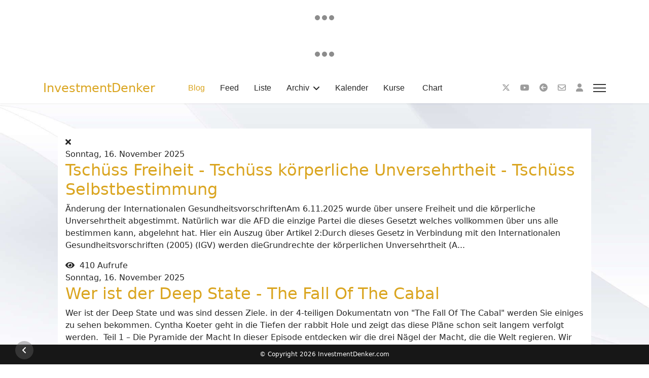

--- FILE ---
content_type: text/html; charset=utf-8
request_url: https://www.investmentdenker.com/
body_size: 25285
content:

<!doctype html>
<html lang="de-de" dir="ltr">

<head>
    
    <meta name="viewport" content="width=device-width, initial-scale=1, shrink-to-fit=no">
    <meta charset="utf-8">
	<meta name="rights" content="InvestmentDenker.com">
	<meta name="description" content="Investmentdenker - Investment, Wirtschaft, Finanzen, Politik, Weltgeschehen, gemeinsam kritisch hinterfragen ">
	<meta name="generator" content="Joomla! - Open Source Content Management">
	<title>Investmentdenker - Blog</title>
	<link href="https://www.investmentdenker.com/?view=rsd&tmpl=component" rel="EditURI" type="application/rsd+xml">
	<link href="https://www.investmentdenker.com/components/com_easyblog/wlwmanifest.xml" rel="wlwmanifest" type="application/wlwmanifest+xml">
	<link href="/" rel="alternate" type="application/rss+xml" title="RSS 2.0">
	<link href="https://www.investmentdenker.com/" rel="canonical">
	<link href="/images/logo/favicon.png" rel="icon" type="image/png">
	<link href="https://www.investmentdenker.com/component/finder/search.opensearch?Itemid=126" rel="search" title="OpenSearch InvestmentDenker" type="application/opensearchdescription+xml">
<link href="/media/vendor/awesomplete/css/awesomplete.css?1.1.7" rel="stylesheet">
	<link href="/media/vendor/joomla-custom-elements/css/joomla-alert.min.css?0.4.1" rel="stylesheet">
	<link href="/templates/investmentdenker/css/bootstrap.min.css" rel="stylesheet">
	<link href="/plugins/system/helixultimate/assets/css/chosen.css" rel="stylesheet">
	<link href="/plugins/system/helixultimate/assets/css/system-j4.min.css" rel="stylesheet">
	<link href="/media/system/css/joomla-fontawesome.min.css?9c3192" rel="stylesheet">
	<link href="/templates/investmentdenker/css/template.css" rel="stylesheet">
	<link href="/templates/investmentdenker/css/presets/preset1.css" rel="stylesheet">
	<link href="/templates/investmentdenker/css/custom.css" rel="stylesheet">
	<link href="/media/foundry/css/foundry.min.css?7e64b8be04f0d43879fadc7326fad717=1" rel="stylesheet">
	<link href="/media/foundry/css/vendor/fontawesome/css/all.min.css?7e64b8be04f0d43879fadc7326fad717=1" rel="stylesheet">
	<link href="/components/com_easyblog/themes/wireframe/styles/style-6.0.17.min.css" rel="stylesheet">
	<link href="/media/foundry/css/utilities.min.css?7e64b8be04f0d43879fadc7326fad717=1" rel="stylesheet">
	<style>.sp-megamenu-parent > li > a, .sp-megamenu-parent > li > span, .sp-megamenu-parent .sp-dropdown li.sp-menu-item > a{font-family: 'Arial', sans-serif;text-decoration: none;}
</style>
	<style>.menu.nav-pills > li > a, .menu.nav-pills > li > span, .menu.nav-pills .sp-dropdown li.sp-menu-item > a{font-family: 'Arial', sans-serif;text-decoration: none;}
</style>
<script src="/media/vendor/jquery/js/jquery.min.js?3.7.1"></script>
	<script src="/media/vendor/jquery/js/jquery-noconflict.min.js?3.7.1"></script>
	<script type="application/json" class="joomla-script-options new">{"fd.options":{"rootUrl":"https:\/\/www.investmentdenker.com","environment":"production","version":"1.1.20","token":"0aee29fc21121e472575ce2d4cbd1f94","scriptVersion":"7e64b8be04f0d43879fadc7326fad717=1","scriptVersioning":true,"isMobile":false},"data":{"breakpoints":{"tablet":991,"mobile":480},"header":{"stickyOffset":"100"}},"joomla.jtext":{"MOD_FINDER_SEARCH_VALUE":"Suche &hellip;","COM_FINDER_SEARCH_FORM_LIST_LABEL":"Suchergebnisse","JLIB_JS_AJAX_ERROR_OTHER":"Beim Abrufen von JSON-Daten wurde ein HTTP-Statuscode %s zurückgegeben.","JLIB_JS_AJAX_ERROR_PARSE":"Ein Parsing-Fehler trat bei der Verarbeitung der folgenden JSON-Daten auf:<br><code style='color:inherit;white-space:pre-wrap;padding:0;margin:0;border:0;background:inherit;'>%s<\/code>","ERROR":"Fehler","MESSAGE":"Nachricht","NOTICE":"Hinweis","WARNING":"Warnung","JCLOSE":"Schließen","JOK":"OK","JOPEN":"Öffnen"},"finder-search":{"url":"\/component\/finder\/?task=suggestions.suggest&format=json&tmpl=component&Itemid=126"},"system.paths":{"root":"","rootFull":"https:\/\/www.investmentdenker.com\/","base":"","baseFull":"https:\/\/www.investmentdenker.com\/"},"csrf.token":"0aee29fc21121e472575ce2d4cbd1f94","plg_system_schedulerunner":{"interval":300}}</script>
	<script src="/media/system/js/core.min.js?a3d8f8"></script>
	<script src="/media/vendor/bootstrap/js/alert.min.js?5.3.8" type="module"></script>
	<script src="/media/vendor/bootstrap/js/button.min.js?5.3.8" type="module"></script>
	<script src="/media/vendor/bootstrap/js/carousel.min.js?5.3.8" type="module"></script>
	<script src="/media/vendor/bootstrap/js/collapse.min.js?5.3.8" type="module"></script>
	<script src="/media/vendor/bootstrap/js/dropdown.min.js?5.3.8" type="module"></script>
	<script src="/media/vendor/bootstrap/js/modal.min.js?5.3.8" type="module"></script>
	<script src="/media/vendor/bootstrap/js/offcanvas.min.js?5.3.8" type="module"></script>
	<script src="/media/vendor/bootstrap/js/popover.min.js?5.3.8" type="module"></script>
	<script src="/media/vendor/bootstrap/js/scrollspy.min.js?5.3.8" type="module"></script>
	<script src="/media/vendor/bootstrap/js/tab.min.js?5.3.8" type="module"></script>
	<script src="/media/vendor/bootstrap/js/toast.min.js?5.3.8" type="module"></script>
	<script src="/media/system/js/showon.min.js?e51227" type="module"></script>
	<script src="/media/vendor/awesomplete/js/awesomplete.min.js?1.1.7" defer></script>
	<script src="/media/com_finder/js/finder.min.js?755761" type="module"></script>
	<script src="/media/mod_menu/js/menu.min.js?9c3192" type="module"></script>
	<script src="/media/system/js/messages.min.js?9a4811" type="module"></script>
	<script src="/media/plg_system_schedulerunner/js/run-schedule.min.js?229d3b" type="module"></script>
	<script src="/media/foundry/scripts/core.min.js?7e64b8be04f0d43879fadc7326fad717=1"></script>
	<script src="/plugins/system/helixultimate/assets/js/chosen.jquery.js"></script>
	<script src="/templates/investmentdenker/js/main.js"></script>
	<script>template="investmentdenker";</script>
	<!--googleoff: index-->
<script type="text/javascript">
window.ezb = window.eb = {
	"environment": "production",
	"rootUrl": "https://www.investmentdenker.com",
	"ajaxUrl": "https://www.investmentdenker.com/?option=com_easyblog&lang=&Itemid=126",
	"token": "0aee29fc21121e472575ce2d4cbd1f94",
	"mobile": false,
	"ios": false,
	"locale": "de-DE",
	"momentLang": "de",
	"direction": "ltr",
	"appearance": "light",
	"version": "66fd62324691664427d4b060a3095b9f",
	"scriptVersioning": true
};
</script>
<!--googleon: index-->
	<script src="/media/com_easyblog/scripts/site-6.0.17-basic.min.js"></script>
	<style type="text/css">#eb .eb-header .eb-toolbar,#eb .eb-toolbar__search { background-color:#333333;}#eb .eb-header .eb-toolbar,#eb .eb-toolbar__item--search,#eb .eb-toolbar__search .o-select-group .form-control {border-color:#333333; }#eb .eb-toolbar__search-close-btn > a,#eb .eb-toolbar__search-close-btn > a:hover,#eb .eb-toolbar__search-close-btn > a:focus,#eb .eb-toolbar__search-close-btn > a:active,#eb .eb-header .eb-toolbar .eb-toolbar__search-input,#eb .eb-header .eb-toolbar .o-nav__item .eb-toolbar__link,#eb .eb-toolbar__search .o-select-group .form-control,#eb .eb-toolbar .btn-search-submit { color:#ffffff !important; }#eb .eb-toolbar__search .o-select-group__drop {color:#ffffff;}#eb .eb-toolbar__search .o-select-group,#eb .eb-header .eb-toolbar .o-nav__item.is-active .eb-toolbar__link,#eb .eb-header .eb-toolbar .o-nav__item .eb-toolbar__link:hover,#eb .eb-header .eb-toolbar .o-nav__item .eb-toolbar__link:focus,#eb .eb-header .eb-toolbar .o-nav__item .eb-toolbar__link:active { background-color:#5c5c5c; }#eb .eb-toolbar__link.has-composer,#eb .eb-toolbar .btn-search-submit {background-color:#428bca !important; }#eb .eb-reading-progress {background:#f5f5f5 !important;color:#daa520 !important;}#eb .eb-reading-progress::-webkit-progress-bar {background:#f5f5f5 !important;}#eb .eb-reading-progress__container {background-color:#f5f5f5 !important;}#eb .eb-reading-progress::-moz-progress-bar {background:#daa520 !important;}#eb .eb-reading-progress::-webkit-progress-value {background:#daa520 !important;}#eb .eb-reading-progress__bar {background:#daa520 !important;}</style>

    <!-- MetaTags -->

    <meta name="keywords" content="Investmentdenker, Investment, Wirtschaft, Finanzen, Politik, Weltgeschehen, Hinterfragen, kritisch, Medien">
    <meta http-equiv="Content-Language" content="de">
    <meta name="language" content="de">
    <meta name="DC.Language" content="de">
    <meta http-equiv="content-language" content="de">
    <meta http-equiv="reply-to" content="web@investmentdenker.com">
    <meta name="author" content="investmentdenker.com">
    <meta name="page-topic" content="investmentdenker.com">
    <meta name="robots" content="index,follow">
    <meta name="publisher" content="investmentdenker.com">
    <meta name="copyright" content="© Copyright 2024 - investmentdenker.com">
    <meta name="page-topic" content="Investment, Wirtschaft, Finanzen und Politik">
    <meta name="page-type" content="Community">
    <meta name="audience" content="Alle">
    <meta name="DC.Creator" content="investmentdenker.com">
    <meta name="DC.Publisher" content="investmentdenker.com">
    <meta name="DC.Rights" content="investmentdenker.com">

    <link rel="manifest" href="/manifest.json">

    <!-- CODELAB: Add iOS meta tags and icons -->
    <meta name="mobile-web-app-capable" content="yes">
    <meta name="apple-mobile-web-app-status-bar-style" content="black">
    <meta name="apple-mobile-web-app-title" content="InvestmentDenker App">
    <link rel="apple-touch-icon" href="/images/pwa/icons/icon-152x152.png">

    <!-- CODELAB: Add meta theme-color -->
    <meta name="theme-color" content="#222" />

    <link type="text/css" rel="stylesheet" href="/templates/investmentdenker/css/custom.css">

    <!--	<script src="/plugins/pulltorefresh/dist/pulltorefresh.js" type="text/javascript"></script>	-->

</head>

<body class="site helix-ultimate hu com_easyblog com-easyblog view-latest layout-default task-none itemid-126 de-de ltr sticky-header layout-fluid offcanvas-init offcanvs-position-right">

    <!-- TradingView Widget BEGIN -->
    <div class="tradingview-widget-container">
        <div class="tradingview-widget-container__widget"></div>
        <script type="text/javascript" src="https://s3.tradingview.com/external-embedding/embed-widget-tickers.js" async>
            {
                "symbols": [{
                        "description": "Gold",
                        "proName": "OANDA:XAUUSD"
                    },
                    {
                        "description": "Silber",
                        "proName": "TVC:SILVER"
                    },
                    {
                        "description": "WTI Crude Öl",
                        "proName": "TVC:USOIL"
                    },
                    {
                        "description": "USD/CHF",
                        "proName": "FOREXCOM:USDCHF"
                    },
                    {
                        "description": "VIX",
                        "proName": "CAPITALCOM:VIX"
                    }
                ],
                "colorTheme": "dark",
                "isTransparent": false,
                "showSymbolLogo": false,
                "largeChartUrl": "https://www.investmentdenker.com/chart",
                "locale": "de_DE"
            }

        </script>
    </div>
    <!-- TradingView Widget END -->


    <!-- TradingView Widget BEGIN -->
    <div class="tradingview-widget-container">
        <div class="tradingview-widget-container__widget"></div>
        <script type="text/javascript" src="https://s3.tradingview.com/external-embedding/embed-widget-tickers.js" async>
            {
                "symbols": [{
                        "description": "BTC / USD",
                        "proName": "COINBASE:BTCUSD"
                    },
                    {
                        "description": "Dollar Index",
                        "proName": "CAPITALCOM:DXY"
                    },
                    {
                        "proName": "FOREXCOM:SPXUSD",
                        "title": "S&P 500"
                    },
                    {
                        "description": "Nasdaq",
                        "proName": "IG:NASDAQ"
                    },
                    {
                        "description": "Dow Jones",
                        "proName": "FOREXCOM:DJI"
                    }
                ],
                "colorTheme": "dark",
                "isTransparent": false,
                "showSymbolLogo": false,
                "largeChartUrl": "https://www.investmentdenker.com/chart",
                "locale": "de_DE"
            }

        </script>
    </div>
    <!-- TradingView Widget END -->

    
    
    <div class="body-wrapper">
        <div class="body-innerwrapper">
            
	<div class="sticky-header-placeholder"></div>
<header id="sp-header" class="header-with-social">
	<div class="container">
		<div class="container-inner">
			<div class="row">
				<!-- Logo -->
				<div id="sp-logo" class="has-border col-auto">
					<div class="sp-column">
													
							<span class="logo"><a href="/">InvestmentDenker</a></span>											</div>
				</div>

				<!-- Menu -->
				<div id="sp-menu" class="menu-with-social col-auto flex-auto">
					<div class="sp-column d-flex justify-content-between align-items-center">
						<div class="d-flex menu-wrap menu-with-offcanvas justify-content-between align-items-center flex-auto">
							<nav class="sp-megamenu-wrapper d-flex" role="navigation"><ul class="sp-megamenu-parent menu-animation-fade-up d-none d-lg-block"><li class="sp-menu-item current-item active"><a aria-current="page"  href="/"  >Blog</a></li><li class="sp-menu-item"><a   href="/feed.html"  >Feed</a></li><li class="sp-menu-item"><a   href="/liste.html"  >Liste</a></li><li class="sp-menu-item sp-has-child"><a   href="/archiv.html"  >Archiv</a><div class="sp-dropdown sp-dropdown-main sp-menu-right" style="width: 240px;"><div class="sp-dropdown-inner"><ul class="sp-dropdown-items"><li class="sp-menu-item"><a   href="/archiv/2020.html"  >2020</a></li><li class="sp-menu-item"><a   href="/archiv/2021.html"  >2021</a></li><li class="sp-menu-item"><a   href="/archiv/2022.html"  >2022</a></li><li class="sp-menu-item"><a   href="/archiv/2023.html"  >2023</a></li><li class="sp-menu-item"><a   href="/archiv/2024.html"  >2024</a></li><li class="sp-menu-item"><a   href="/archiv/2025.html"  >2025</a></li></ul></div></div></li><li class="sp-menu-item"><a   href="/kalender.html"  >Kalender</a></li><li class="sp-menu-item"><a   href="/kurse.html"  >Kurse</a></li><li class="sp-menu-item"><a   href="/chart.html"  >Chart</a></li></ul><a id="offcanvas-toggler" aria-label="Menu" class="offcanvas-toggler-right" href="#"><div class="burger-icon" aria-hidden="true"><span></span><span></span><span></span></div></a></nav>							
						</div>
						
						<!-- Related Modules -->
						<div class="d-none d-lg-flex header-modules align-items-center">
								
													</div>

						<!-- Social icons -->
						<div class="social-wrap d-flex align-items-center">
							<ul class="social-icons"><li class="social-icon-x"><a target="_blank" rel="noopener noreferrer" href="https://x.com/Investment_Denk" aria-label="Twitter"><span class=" aria-hidden="true"><i class="fa-brands fa-x-twitter"></i></span></a></li><li class="social-icon-twitter"><a target="_blank" rel="noopener noreferrer" href="https://x.com/Investment_Denk" aria-label="Twitter"><span class="fab fa-twitter" aria-hidden="true"></span></a></li><li class="social-icon-youtube"><a target="_blank" rel="noopener noreferrer" href="https://www.youtube.com/@InvestmentDenker" aria-label="Youtube"><span class="fab fa-youtube" aria-hidden="true"></span></a></li><li class="social-icon-custom"><a target="_self" rel="noopener noreferrer" href="javascript:history.back()" aria-label="Custom"><span class="fa fa-arrow-circle-left" aria-hidden="true"></span></a></li><li class="add-icon-custom"><a target="_self" rel="noopener noreferrer" href="https://investmentdenker.com/kontakt/"><i class="fa fa-envelope-o" aria-hidden="true"></i><span class="add" aria-hidden="true"></span></a></li><li class="profil-icon-custom"><a target="_self" rel="noopener noreferrer" href="https://www.investmentdenker.com/login"><i class="fa-solid fa-user"></i><span class="custom" aria-hidden="true"></span></a></li></ul>						</div>

						<!-- if offcanvas position right -->
													<a id="offcanvas-toggler"  aria-label="Menu" title="Menu"  class="mega_offcanvas offcanvas-toggler-secondary offcanvas-toggler-right d-flex align-items-center" href="#">
							<div class="burger-icon"><span></span><span></span><span></span></div>
							</a>
											</div>
				</div>
			</div>
		</div>
	</div>
</header>            
<section id="sp-section-1" >

				
	
<div class="row">
	<div id="sp-title" class="col-lg-12 "><div class="sp-column "></div></div></div>
				
	</section>

<section id="sp-main-body" >

										<div class="container">
					<div class="container-inner">
						
	
<div class="row">
	
<div id="sp-component" class="col-lg-12 ">
	<div class="sp-column ">
		<div id="system-message-container" aria-live="polite"></div>


		
		<div id="eb" class="eb-component eb-wireframe eb-view-latest eb-layout-default 			si-theme--light
												 is-desktop								">
	<div class="eb-container" data-eb-container>

		<div class="eb-container__main">
			<div class="eb-content">
				
								<div class="eb-headers">
					
									</div>
				
				
									<div class="eb-template" data-name="site/layout/image/popup">
	<div id="eb" class="eb-image-popup">
		<div class="eb-image-popup-header">
			<div class="eb-image-popup-close-button"><i class="fdi fa fa-times"></i></div>
		</div>
		<div class="eb-image-popup-container"></div>
		<div class="eb-image-popup-footer">
			<div class="eb-image-popup-thumbs"></div>
		</div>
		<div class="eb-loader-o size-lg"></div>
	</div>
</div>
<div class="eb-template" data-name="site/layout/image/popup/thumb">
	<div class="eb-image-popup-thumb"><div></div></div>
</div>
					<div class="eb-template" data-name="site/layout/image/container">
	<div class="eb-image">
		<div class="eb-image-figure">
			<a class="eb-image-viewport"></a>
		</div>
		<div class="eb-image-caption"><span></span></div>
	</div>
</div>
				
				
<div data-blog-listings>

	
	<div class="eb-post-listing
				is-column 				eb-post-listing--col-3						"
		data-blog-posts
	>
						<div class="eb-post-listing__item" data-blog-posts-item data-id="607" data-eb-posts-section data-url="https://www.investmentdenker.com/">
	<div class="eb-post-nickel">

					<div class="eb-post-top row-table no-avatar">
				
								<div class="col-cell">
					
											<div class="eb-post-date">
	
	<time class="eb-meta-date" content="16.11.2025">
		Sonntag, 16. November 2025	</time>
</div>
									</div>
				
							</div>
		

		<div class="eb-post-content">
			<div class="eb-post-head">
									<h2 class="eb-post-title reset-heading ">
	<a href="/archiv/2025/aenderung-der-internationalen-gesundheitsvorschriften.html" class="text-inherit">Tschüss Freiheit - Tschüss körperliche Unversehrtheit - Tschüss Selbstbestimmung</a>
</h2>
				
								<div class="eb-post-meta text-muted">
					
					
					
									</div>
							</div>

							<div class="eb-post-body type-standard" data-blog-post-content>
			<div class="eb-post-thumb is-full">
			<a
			href="/archiv/2025/aenderung-der-internationalen-gesundheitsvorschriften.html"
			class="eb-post-image-cover"
			title="bild"
			caption=""
			style="
								width: 100%;
													background-image: url('https://www.investmentdenker.com/images/easyblog_articles/607/b2ap3_thumbnail_bild.jpg');
					height: 250px;
				"
		>
			
					</a>
	</div>
	
	<p>Änderung der Internationalen GesundheitsvorschriftenAm 6.11.2025 wurde über unsere Freiheit und die körperliche Unversehrtheit abgestimmt. Natürlich war die AFD die einzige Partei die dieses Gesetzt welches vollkommen&nbsp;über uns alle bestimmen kann, abgelehnt hat. Hier ein Auszug über Artikel 2:Durch dieses Gesetz in Verbindung mit den Internationalen Gesundheitsvorschriften (2005) (IGV) werden dieGrundrechte der körperlichen Unversehrtheit (A...</p></div>


				
				
				
				
				
							
					</div>

				<div class="eb-post-foot">
						<div class="col-cell">
				<span class="eb-post-hits">
		<i class="fdi fa fa-eye"></i>&nbsp;
	
	410 Aufrufe</span>			</div>
			
					</div>
			</div>
	<script type="application/ld+json">
{
	"@context": "http://schema.org",
	"mainEntityOfPage": "https://www.investmentdenker.com/archiv/2025/aenderung-der-internationalen-gesundheitsvorschriften.html",
	"@type": "BlogPosting",
	"headline": "Tschüss Freiheit - Tschüss körperliche Unversehrtheit - Tschüss Selbstbestimmung",
	"image": "https://www.investmentdenker.com/images/easyblog_articles/607/b2ap3_large_bild.jpg",
	"editor": "InvestmentDenker",
	"genre": "2025",
	"publisher": {
		"@type": "Organization",
		"name": "InvestmentDenker",
		"logo": {"@type":"ImageObject","url":"https:\/\/www.investmentdenker.com\/images\/easyblog_override\/schema\/logo.png","width":60,"height":60}	},
	"datePublished": "2025-11-16",
	"dateCreated": "2025-11-16",
	"dateModified": "2025-11-16",
	"description": "Investmentdenker - Investment, Wirtschaft, Finanzen, Politik, Weltgeschehen, gemeinsam kritisch hinterfragen ",
	"author": {
		"@type": "Person",
		"url": "https://www.investmentdenker.com/blogger/investmentdenker.html",
		"name": "InvestmentDenker",
		"image": "https://www.investmentdenker.com/images/easyblog_avatar/863_InvestmentDenker.png"
	}
}
</script>
</div>
		<div class="eb-post-listing__item" data-blog-posts-item data-id="606" >
	<div class="eb-post-nickel">

					<div class="eb-post-top row-table no-avatar">
				
								<div class="col-cell">
					
											<div class="eb-post-date">
	
	<time class="eb-meta-date" content="16.11.2025">
		Sonntag, 16. November 2025	</time>
</div>
									</div>
				
							</div>
		

		<div class="eb-post-content">
			<div class="eb-post-head">
									<h2 class="eb-post-title reset-heading ">
	<a href="/archiv/2025/wer-ist-der-deep-state.html" class="text-inherit">Wer ist der Deep State - The Fall Of The Cabal</a>
</h2>
				
								<div class="eb-post-meta text-muted">
					
					
					
									</div>
							</div>

							<div class="eb-post-body type-standard" data-blog-post-content>
			<div class="eb-post-thumb is-full">
			<a
			href="/archiv/2025/wer-ist-der-deep-state.html"
			class="eb-post-image-cover"
			title="1"
			caption=""
			style="
								width: 100%;
													background-image: url('https://www.investmentdenker.com/images/easyblog_articles/606/b2ap3_thumbnail_1.jpeg');
					height: 250px;
				"
		>
			
					</a>
	</div>
	
	<p>Wer ist der Deep State und was sind dessen Ziele. in der 4-teiligen Dokumentatn&nbsp;von "The&nbsp;Fall Of The Cabal" werden Sie einiges zu sehen bekommen.&nbsp;Cyntha Koeter geht in die Tiefen der rabbit Hole und zeigt das diese Pläne schon seit langem verfolgt werden.&nbsp; Teil 1 – Die Pyramide der Macht In dieser Episode entdecken wir die drei Nägel der Macht, die die Welt regieren. Wir tauchen in den ersten davon ein und entdecken die Macht,...</p></div>


				
				
				
				
				
							
					</div>

				<div class="eb-post-foot">
						<div class="col-cell">
				<span class="eb-post-hits">
		<i class="fdi fa fa-eye"></i>&nbsp;
	
	410 Aufrufe</span>			</div>
			
					</div>
			</div>
	<script type="application/ld+json">
{
	"@context": "http://schema.org",
	"mainEntityOfPage": "https://www.investmentdenker.com/archiv/2025/wer-ist-der-deep-state.html",
	"@type": "BlogPosting",
	"headline": "Wer ist der Deep State - The Fall Of The Cabal",
	"image": "https://www.investmentdenker.com/images/easyblog_articles/606/b2ap3_large_1.jpeg",
	"editor": "InvestmentDenker",
	"genre": "2025",
	"publisher": {
		"@type": "Organization",
		"name": "InvestmentDenker",
		"logo": {"@type":"ImageObject","url":"https:\/\/www.investmentdenker.com\/images\/easyblog_override\/schema\/logo.png","width":60,"height":60}	},
	"datePublished": "2025-11-16",
	"dateCreated": "2025-11-16",
	"dateModified": "2025-11-16",
	"description": "Investmentdenker - Investment, Wirtschaft, Finanzen, Politik, Weltgeschehen, gemeinsam kritisch hinterfragen ",
	"author": {
		"@type": "Person",
		"url": "https://www.investmentdenker.com/blogger/investmentdenker.html",
		"name": "InvestmentDenker",
		"image": "https://www.investmentdenker.com/images/easyblog_avatar/863_InvestmentDenker.png"
	}
}
</script>
</div>
		<div class="eb-post-listing__item" data-blog-posts-item data-id="343" >
	<div class="eb-post-nickel">

					<div class="eb-post-top row-table no-avatar">
				
								<div class="col-cell">
					
											<div class="eb-post-date">
	
	<time class="eb-meta-date" content="15.11.2025">
		Samstag, 15. November 2025	</time>
</div>
									</div>
				
							</div>
		

		<div class="eb-post-content">
			<div class="eb-post-head">
									<h2 class="eb-post-title reset-heading ">
	<a href="/archiv/2021/serie-fall-cabal-untergang-der-kabale-von-janet-ossebaard.html" class="text-inherit">Serie "Fall Cabal" (Untergang der Kabale) von Janet Ossebaard</a>
</h2>
				
								<div class="eb-post-meta text-muted">
					
					
					
									</div>
							</div>

							<div class="eb-post-body type-standard" data-blog-post-content>
			<div class="eb-post-thumb is-full">
			<a
			href="/archiv/2021/serie-fall-cabal-untergang-der-kabale-von-janet-ossebaard.html"
			class="eb-post-image-cover"
			title="untergang_der_kabale"
			caption="untergang_der_kabale"
			style="
								width: 100%;
													background-image: url('https://www.investmentdenker.com/images/easyblog_articles/343/b2ap3_thumbnail_untergang_der_kabale.jpg');
					height: 250px;
				"
		>
			
							<span class="eb-post-thumb-caption">untergang_der_kabale</span>
					</a>
	</div>
	
	<p>Das Ende der Welt, wie wir sie kennen … Der Fall der Kabale ist ein 3-stündiger Dokumentarfilm der preisgekrönten Autorin und Forscherin Janet Ossebaard über den Untergang der 1 %, oft auch als Kabale bezeichnet: eine kleine Gruppe von Menschen, die durch ihren übermäßigen Reichtum und ihre Macht die Welt beherrschen.Sie haben einen bösen Masterplan ausgeheckt, um die Menschheit vollständig zu beherrschen und zu unterwerfen … ein Plan, in dem Kor...</p></div>


				
				
				
				
				
							
					</div>

				<div class="eb-post-foot">
						<div class="col-cell">
				<span class="eb-post-hits">
		<i class="fdi fa fa-eye"></i>&nbsp;
	
	32060 Aufrufe</span>			</div>
			
					</div>
			</div>
	<script type="application/ld+json">
{
	"@context": "http://schema.org",
	"mainEntityOfPage": "https://www.investmentdenker.com/archiv/2021/serie-fall-cabal-untergang-der-kabale-von-janet-ossebaard.html",
	"@type": "BlogPosting",
	"headline": "Serie &quot;Fall Cabal&quot; (Untergang der Kabale) von Janet Ossebaard",
	"image": "https://www.investmentdenker.com/images/easyblog_articles/343/b2ap3_large_untergang_der_kabale.jpg",
	"editor": "InvestmentDenker",
	"genre": "2021",
	"publisher": {
		"@type": "Organization",
		"name": "InvestmentDenker",
		"logo": {"@type":"ImageObject","url":"https:\/\/www.investmentdenker.com\/images\/easyblog_override\/schema\/logo.png","width":60,"height":60}	},
	"datePublished": "2025-11-15",
	"dateCreated": "2025-11-15",
	"dateModified": "2025-11-16",
	"description": "Investmentdenker - Investment, Wirtschaft, Finanzen, Politik, Weltgeschehen, gemeinsam kritisch hinterfragen ",
	"author": {
		"@type": "Person",
		"url": "https://www.investmentdenker.com/blogger/investmentdenker.html",
		"name": "InvestmentDenker",
		"image": "https://www.investmentdenker.com/images/easyblog_avatar/863_InvestmentDenker.png"
	}
}
</script>
</div>
		<div class="eb-post-listing__item" data-blog-posts-item data-id="605" >
	<div class="eb-post-nickel">

					<div class="eb-post-top row-table no-avatar">
				
								<div class="col-cell">
					
											<div class="eb-post-date">
	
	<time class="eb-meta-date" content="26.10.2025">
		Sonntag, 26. Oktober 2025	</time>
</div>
									</div>
				
							</div>
		

		<div class="eb-post-content">
			<div class="eb-post-head">
									<h2 class="eb-post-title reset-heading ">
	<a href="/archiv/2025/die-vergessene-geschichte-des-coronavirus.html" class="text-inherit">Die vergessene Geschichte des Coronavirus</a>
</h2>
				
								<div class="eb-post-meta text-muted">
					
					
					
									</div>
							</div>

							<div class="eb-post-body type-standard" data-blog-post-content>
			<div class="eb-post-thumb is-full">
			<a
			href="/archiv/2025/die-vergessene-geschichte-des-coronavirus.html"
			class="eb-post-image-cover"
			title="covid_history"
			caption=""
			style="
								width: 100%;
													background-image: url('https://www.investmentdenker.com/images/easyblog_articles/605/b2ap3_thumbnail_covid_history.jpg');
					height: 250px;
				"
		>
			
					</a>
	</div>
	
	<p>Ein unabhängiger Virologe über die Entstehung / Entwicklung von Sars - Covid.&nbsp; Die meisten&nbsp;wissen vermutlich nicht, dass das Coronavirus bereits im Jahr 1965 als Modell eines Krankheitserregers isoliert wurde. Damals identifizierten Forscher es als eines der ersten infektiösen, replizierbaren Virusmodelle, das genutzt werden konnte, um verschiedene Aspekte der menschlichen Verfassung zu untersuchen und zu verändern. Ursprünglich wurde e...</p></div>


				
				
				
				
				
							
					</div>

				<div class="eb-post-foot">
						<div class="col-cell">
				<span class="eb-post-hits">
		<i class="fdi fa fa-eye"></i>&nbsp;
	
	530 Aufrufe</span>			</div>
			
					</div>
			</div>
	<script type="application/ld+json">
{
	"@context": "http://schema.org",
	"mainEntityOfPage": "https://www.investmentdenker.com/archiv/2025/die-vergessene-geschichte-des-coronavirus.html",
	"@type": "BlogPosting",
	"headline": "Die vergessene Geschichte des Coronavirus",
	"image": "https://www.investmentdenker.com/images/easyblog_articles/605/b2ap3_large_covid_history.jpg",
	"editor": "InvestmentDenker",
	"genre": "2025",
	"publisher": {
		"@type": "Organization",
		"name": "InvestmentDenker",
		"logo": {"@type":"ImageObject","url":"https:\/\/www.investmentdenker.com\/images\/easyblog_override\/schema\/logo.png","width":60,"height":60}	},
	"datePublished": "2025-10-26",
	"dateCreated": "2025-10-26",
	"dateModified": "2025-11-16",
	"description": "Investmentdenker - Investment, Wirtschaft, Finanzen, Politik, Weltgeschehen, gemeinsam kritisch hinterfragen ",
	"author": {
		"@type": "Person",
		"url": "https://www.investmentdenker.com/blogger/investmentdenker.html",
		"name": "InvestmentDenker",
		"image": "https://www.investmentdenker.com/images/easyblog_avatar/863_InvestmentDenker.png"
	}
}
</script>
</div>
		<div class="eb-post-listing__item" data-blog-posts-item data-id="603" >
	<div class="eb-post-nickel">

					<div class="eb-post-top row-table no-avatar">
				
								<div class="col-cell">
					
											<div class="eb-post-date">
	
	<time class="eb-meta-date" content="31.08.2025">
		Sonntag, 31. August 2025	</time>
</div>
									</div>
				
							</div>
		

		<div class="eb-post-content">
			<div class="eb-post-head">
									<h2 class="eb-post-title reset-heading ">
	<a href="/archiv/2025/freude-herrscht-bei-gold-neue-rekorde.html" class="text-inherit">Freude herrscht bei Gold - neue Rekorde...</a>
</h2>
				
								<div class="eb-post-meta text-muted">
					
					
					
									</div>
							</div>

							<div class="eb-post-body type-standard" data-blog-post-content>
			<div class="eb-post-thumb is-full">
			<a
			href="/archiv/2025/freude-herrscht-bei-gold-neue-rekorde.html"
			class="eb-post-image-cover"
			title="GoldChart"
			caption=""
			style="
								width: 100%;
													background-image: url('https://www.investmentdenker.com/images/easyblog_articles/603/b2ap3_thumbnail_GoldChart.png');
					height: 250px;
				"
		>
			
					</a>
	</div>
	
	<p>Gold schliesst zum ersten mal in der Geschichte mit einem Tageshoch, Wochenhoch und Monatshoch ab. In Gold we Trust !&nbsp;&nbsp; $ 3447&nbsp;/ Unze, wir sind gespannt wie es bis zum Jahresende&nbsp;weiter geht&nbsp;- Werden wir ein neues Allzeithoch's sehen?&nbsp;</p></div>


				
				
				
				
				
							
					</div>

				<div class="eb-post-foot">
						<div class="col-cell">
				<span class="eb-post-hits">
		<i class="fdi fa fa-eye"></i>&nbsp;
	
	861 Aufrufe</span>			</div>
			
					</div>
			</div>
	<script type="application/ld+json">
{
	"@context": "http://schema.org",
	"mainEntityOfPage": "https://www.investmentdenker.com/archiv/2025/freude-herrscht-bei-gold-neue-rekorde.html",
	"@type": "BlogPosting",
	"headline": "Freude herrscht bei Gold - neue Rekorde...",
	"image": "https://www.investmentdenker.com/images/easyblog_articles/603/b2ap3_large_GoldChart.png",
	"editor": "InvestmentDenker",
	"genre": "2025",
	"publisher": {
		"@type": "Organization",
		"name": "InvestmentDenker",
		"logo": {"@type":"ImageObject","url":"https:\/\/www.investmentdenker.com\/images\/easyblog_override\/schema\/logo.png","width":60,"height":60}	},
	"datePublished": "2025-08-31",
	"dateCreated": "2025-08-31",
	"dateModified": "2025-11-16",
	"description": "Investmentdenker - Investment, Wirtschaft, Finanzen, Politik, Weltgeschehen, gemeinsam kritisch hinterfragen ",
	"author": {
		"@type": "Person",
		"url": "https://www.investmentdenker.com/blogger/investmentdenker.html",
		"name": "InvestmentDenker",
		"image": "https://www.investmentdenker.com/images/easyblog_avatar/863_InvestmentDenker.png"
	}
}
</script>
</div>
		<div class="eb-post-listing__item" data-blog-posts-item data-id="602" >
	<div class="eb-post-nickel">

					<div class="eb-post-top row-table no-avatar">
				
								<div class="col-cell">
					
											<div class="eb-post-date">
	
	<time class="eb-meta-date" content="28.08.2025">
		Donnerstag, 28. August 2025	</time>
</div>
									</div>
				
							</div>
		

		<div class="eb-post-content">
			<div class="eb-post-head">
									<h2 class="eb-post-title reset-heading ">
	<a href="/archiv/2025/einkaufen.html" class="text-inherit">Einkaufen...</a>
</h2>
				
								<div class="eb-post-meta text-muted">
					
					
					
									</div>
							</div>

							<div class="eb-post-body type-standard" data-blog-post-content>
			<div class="eb-post-thumb is-full">
			<a
			href="/archiv/2025/einkaufen.html"
			class="eb-post-image-cover"
			title="Kaufen"
			caption=""
			style="
								width: 100%;
													background-image: url('https://www.investmentdenker.com/images/easyblog_articles/602/b2ap3_thumbnail_Kaufen.png');
					height: 250px;
				"
		>
			
					</a>
	</div>
	
	<p>In welchem Quadrat kaufen Regierungen?&nbsp;</p></div>


				
				
				
				
				
							
					</div>

				<div class="eb-post-foot">
						<div class="col-cell">
				<span class="eb-post-hits">
		<i class="fdi fa fa-eye"></i>&nbsp;
	
	800 Aufrufe</span>			</div>
			
					</div>
			</div>
	<script type="application/ld+json">
{
	"@context": "http://schema.org",
	"mainEntityOfPage": "https://www.investmentdenker.com/archiv/2025/einkaufen.html",
	"@type": "BlogPosting",
	"headline": "Einkaufen...",
	"image": "https://www.investmentdenker.com/images/easyblog_articles/602/b2ap3_large_Kaufen.png",
	"editor": "InvestmentDenker",
	"genre": "2025",
	"publisher": {
		"@type": "Organization",
		"name": "InvestmentDenker",
		"logo": {"@type":"ImageObject","url":"https:\/\/www.investmentdenker.com\/images\/easyblog_override\/schema\/logo.png","width":60,"height":60}	},
	"datePublished": "2025-08-28",
	"dateCreated": "2025-08-28",
	"dateModified": "2025-11-16",
	"description": "Investmentdenker - Investment, Wirtschaft, Finanzen, Politik, Weltgeschehen, gemeinsam kritisch hinterfragen ",
	"author": {
		"@type": "Person",
		"url": "https://www.investmentdenker.com/blogger/investmentdenker.html",
		"name": "InvestmentDenker",
		"image": "https://www.investmentdenker.com/images/easyblog_avatar/863_InvestmentDenker.png"
	}
}
</script>
</div>
		<div class="eb-post-listing__item" data-blog-posts-item data-id="601" >
	<div class="eb-post-nickel">

					<div class="eb-post-top row-table no-avatar">
				
								<div class="col-cell">
					
											<div class="eb-post-date">
	
	<time class="eb-meta-date" content="20.08.2025">
		Mittwoch, 20. August 2025	</time>
</div>
									</div>
				
							</div>
		

		<div class="eb-post-content">
			<div class="eb-post-head">
									<h2 class="eb-post-title reset-heading ">
	<a href="/archiv/2025/die-neue-wef-fuehrung-eine-brandgefaehrliche-offenbarung-der-globalisten.html" class="text-inherit">Die neue WEF-Führung: Eine brandgefährliche Offenbarung der Globalisten!</a>
</h2>
				
								<div class="eb-post-meta text-muted">
					
					
					
									</div>
							</div>

							<div class="eb-post-body type-standard" data-blog-post-content>
			<div class="eb-post-thumb is-full">
			<a
			href="/archiv/2025/die-neue-wef-fuehrung-eine-brandgefaehrliche-offenbarung-der-globalisten.html"
			class="eb-post-image-cover"
			title="Die-neue-WEF-Fuhrung-Eine-brandgefahrliche-Offenbarung-der-Globalisten-BQ"
			caption=""
			style="
								width: 100%;
													background-image: url('https://www.investmentdenker.com/images/easyblog_articles/601/b2ap3_thumbnail_Die-neue-WEF-Fuhrung-Eine-brandgefahrliche-Offenbarung-der-Globalisten-BQ.jpg');
					height: 250px;
				"
		>
			
					</a>
	</div>
	
	<p>Die dieser&nbsp;Sendung von AUF1&nbsp;beginnt Stefan Magnet mit der Mitteilung, dass Larry Fink, Chef von BlackRock, neuer Leiter des Weltwirtschaftsforums (WEF) wird. Ihm soll in etwa zwei Jahren Christine Lagarde folgen, die zuvor beim IWF und aktuell bei der Europäischen Zentralbank tätig ist. Gleichzeitig wird auf Äußerungen von Israels Ministerpräsident Netanyahu hingewiesen, der offen von seiner Mission spreche, „Großisrael" zu errichten. D...</p></div>


				
				
				
				
				
							
					</div>

				<div class="eb-post-foot">
						<div class="col-cell">
				<span class="eb-post-hits">
		<i class="fdi fa fa-eye"></i>&nbsp;
	
	808 Aufrufe</span>			</div>
			
					</div>
			</div>
	<script type="application/ld+json">
{
	"@context": "http://schema.org",
	"mainEntityOfPage": "https://www.investmentdenker.com/archiv/2025/die-neue-wef-fuehrung-eine-brandgefaehrliche-offenbarung-der-globalisten.html",
	"@type": "BlogPosting",
	"headline": "Die neue WEF-Führung: Eine brandgefährliche Offenbarung der Globalisten!",
	"image": "https://www.investmentdenker.com/images/easyblog_articles/601/b2ap3_large_Die-neue-WEF-Fuhrung-Eine-brandgefahrliche-Offenbarung-der-Globalisten-BQ.jpg",
	"editor": "InvestmentDenker",
	"genre": "2025",
	"publisher": {
		"@type": "Organization",
		"name": "InvestmentDenker",
		"logo": {"@type":"ImageObject","url":"https:\/\/www.investmentdenker.com\/images\/easyblog_override\/schema\/logo.png","width":60,"height":60}	},
	"datePublished": "2025-08-20",
	"dateCreated": "2025-08-20",
	"dateModified": "2025-11-16",
	"description": "Investmentdenker - Investment, Wirtschaft, Finanzen, Politik, Weltgeschehen, gemeinsam kritisch hinterfragen ",
	"author": {
		"@type": "Person",
		"url": "https://www.investmentdenker.com/blogger/investmentdenker.html",
		"name": "InvestmentDenker",
		"image": "https://www.investmentdenker.com/images/easyblog_avatar/863_InvestmentDenker.png"
	}
}
</script>
</div>
		<div class="eb-post-listing__item" data-blog-posts-item data-id="600" >
	<div class="eb-post-nickel">

					<div class="eb-post-top row-table no-avatar">
				
								<div class="col-cell">
					
											<div class="eb-post-date">
	
	<time class="eb-meta-date" content="17.08.2025">
		Sonntag, 17. August 2025	</time>
</div>
									</div>
				
							</div>
		

		<div class="eb-post-content">
			<div class="eb-post-head">
									<h2 class="eb-post-title reset-heading ">
	<a href="/archiv/2025/warum-der-mittelstand-zerstoert-werden-soll-brisante-enthuellungen-richard-werner.html" class="text-inherit">Warum der Mittelstand zerstört werden soll – brisante Enthüllungen! (Richard Werner)</a>
</h2>
				
								<div class="eb-post-meta text-muted">
					
					
					
									</div>
							</div>

							<div class="eb-post-body type-standard" data-blog-post-content>
			<div class="eb-post-thumb is-full">
			<a
			href="/archiv/2025/warum-der-mittelstand-zerstoert-werden-soll-brisante-enthuellungen-richard-werner.html"
			class="eb-post-image-cover"
			title="Warum-der-Mittelstand-zerstort-werden-soll---brisante-Enthullungen-Richard-Werner-BQ"
			caption=""
			style="
								width: 100%;
													background-image: url('https://www.investmentdenker.com/images/easyblog_articles/600/b2ap3_thumbnail_Warum-der-Mittelstand-zerstort-werden-soll---brisante-Enthullungen-Richard-Werner-BQ.jpg');
					height: 250px;
				"
		>
			
					</a>
	</div>
	
	<p>Im Interview mit Marc Friedrich spricht Prof. Richard Werner über die Pläne der EZB, die Zukunft der Banken und die Einführung des digitalen Euros. Er erklärt die geopolitischen Hintergründe, mögliche Auswirkungen auf Wirtschaft und Gesellschaft sowie Chancen für Bürger und Unternehmen. Ein tiefgehender Einblick in Geldpolitik, Finanzsystem und globale Machtstrukturen.&nbsp; Und wer noch ein bisschen tiefer in die Abgründe der Finanzwelt eintauch...</p></div>


				
				
				
				
				
							
					</div>

				<div class="eb-post-foot">
						<div class="col-cell">
				<span class="eb-post-hits">
		<i class="fdi fa fa-eye"></i>&nbsp;
	
	835 Aufrufe</span>			</div>
			
					</div>
			</div>
	<script type="application/ld+json">
{
	"@context": "http://schema.org",
	"mainEntityOfPage": "https://www.investmentdenker.com/archiv/2025/warum-der-mittelstand-zerstoert-werden-soll-brisante-enthuellungen-richard-werner.html",
	"@type": "BlogPosting",
	"headline": "Warum der Mittelstand zerstört werden soll – brisante Enthüllungen! (Richard Werner)",
	"image": "https://www.investmentdenker.com/images/easyblog_articles/600/b2ap3_large_Warum-der-Mittelstand-zerstort-werden-soll---brisante-Enthullungen-Richard-Werner-BQ.jpg",
	"editor": "InvestmentDenker",
	"genre": "2025",
	"publisher": {
		"@type": "Organization",
		"name": "InvestmentDenker",
		"logo": {"@type":"ImageObject","url":"https:\/\/www.investmentdenker.com\/images\/easyblog_override\/schema\/logo.png","width":60,"height":60}	},
	"datePublished": "2025-08-17",
	"dateCreated": "2025-08-17",
	"dateModified": "2025-11-16",
	"description": "Investmentdenker - Investment, Wirtschaft, Finanzen, Politik, Weltgeschehen, gemeinsam kritisch hinterfragen ",
	"author": {
		"@type": "Person",
		"url": "https://www.investmentdenker.com/blogger/investmentdenker.html",
		"name": "InvestmentDenker",
		"image": "https://www.investmentdenker.com/images/easyblog_avatar/863_InvestmentDenker.png"
	}
}
</script>
</div>
		<div class="eb-post-listing__item" data-blog-posts-item data-id="599" >
	<div class="eb-post-nickel">

					<div class="eb-post-top row-table no-avatar">
				
								<div class="col-cell">
					
											<div class="eb-post-date">
	
	<time class="eb-meta-date" content="17.08.2025">
		Sonntag, 17. August 2025	</time>
</div>
									</div>
				
							</div>
		

		<div class="eb-post-content">
			<div class="eb-post-head">
									<h2 class="eb-post-title reset-heading ">
	<a href="/archiv/2025/kiew-2014-der-putsch-der-europa-in-den-krieg-stuerzte.html" class="text-inherit">Kiew 2014 - Der Putsch, der Europa in den Krieg stürzte</a>
</h2>
				
								<div class="eb-post-meta text-muted">
					
					
					
									</div>
							</div>

							<div class="eb-post-body type-standard" data-blog-post-content>
			<div class="eb-post-thumb is-full">
			<a
			href="/archiv/2025/kiew-2014-der-putsch-der-europa-in-den-krieg-stuerzte.html"
			class="eb-post-image-cover"
			title="Dr.-Daniele-Ganser-Kiew-2014---Der-Putsch-der-Europa-in-den-Krieg-sturzte-15.8.2025-BQ"
			caption=""
			style="
								width: 100%;
													background-image: url('https://www.investmentdenker.com/images/easyblog_articles/599/b2ap3_thumbnail_Dr.-Daniele-Ganser-Kiew-2014---Der-Putsch-der-Europa-in-den-Krieg-sturzte-15.8.2025-BQ.jpg');
					height: 250px;
				"
		>
			
					</a>
	</div>
	
	<p>Der Krieg in der Ukraine begann nicht erst mir der illegalen russischen Invasion vom 24. Februar 2022, sondern schon mit dem illegalen Putsch in Kiew vom 20. Februar 2014. Dieser Putsch wurde durch die USA unterstützt. Auf den Putsch folgte der Bürgerkrieg. Wer den Putsch von 2014 nicht kennt, kann den Krieg in der Ukraine nicht verstehen.Der Ukrainer Dr. Ivan Katchanovski ist Politikwissenschaftler und forscht in Kanada an der Universität von Ot...</p></div>


				
				
				
				
				
							
					</div>

				<div class="eb-post-foot">
						<div class="col-cell">
				<span class="eb-post-hits">
		<i class="fdi fa fa-eye"></i>&nbsp;
	
	807 Aufrufe</span>			</div>
			
					</div>
			</div>
	<script type="application/ld+json">
{
	"@context": "http://schema.org",
	"mainEntityOfPage": "https://www.investmentdenker.com/archiv/2025/kiew-2014-der-putsch-der-europa-in-den-krieg-stuerzte.html",
	"@type": "BlogPosting",
	"headline": "Kiew 2014 - Der Putsch, der Europa in den Krieg stürzte",
	"image": "https://www.investmentdenker.com/images/easyblog_articles/599/b2ap3_large_Dr.-Daniele-Ganser-Kiew-2014---Der-Putsch-der-Europa-in-den-Krieg-sturzte-15.8.2025-BQ.jpg",
	"editor": "InvestmentDenker",
	"genre": "2025",
	"publisher": {
		"@type": "Organization",
		"name": "InvestmentDenker",
		"logo": {"@type":"ImageObject","url":"https:\/\/www.investmentdenker.com\/images\/easyblog_override\/schema\/logo.png","width":60,"height":60}	},
	"datePublished": "2025-08-17",
	"dateCreated": "2025-08-17",
	"dateModified": "2025-11-16",
	"description": "Investmentdenker - Investment, Wirtschaft, Finanzen, Politik, Weltgeschehen, gemeinsam kritisch hinterfragen ",
	"author": {
		"@type": "Person",
		"url": "https://www.investmentdenker.com/blogger/investmentdenker.html",
		"name": "InvestmentDenker",
		"image": "https://www.investmentdenker.com/images/easyblog_avatar/863_InvestmentDenker.png"
	}
}
</script>
</div>
		<div class="eb-post-listing__item" data-blog-posts-item data-id="598" >
	<div class="eb-post-nickel">

					<div class="eb-post-top row-table no-avatar">
				
								<div class="col-cell">
					
											<div class="eb-post-date">
	
	<time class="eb-meta-date" content="17.08.2025">
		Sonntag, 17. August 2025	</time>
</div>
									</div>
				
							</div>
		

		<div class="eb-post-content">
			<div class="eb-post-head">
									<h2 class="eb-post-title reset-heading ">
	<a href="/archiv/2025/feuerwehreinsatzkraefte-berichten-ueber-9-11.html" class="text-inherit">Feuerwehreinsatzkräfte berichten über 9/11</a>
</h2>
				
								<div class="eb-post-meta text-muted">
					
					
					
									</div>
							</div>

							<div class="eb-post-body type-standard" data-blog-post-content>
			<div class="eb-post-thumb is-full">
			<a
			href="/archiv/2025/feuerwehreinsatzkraefte-berichten-ueber-9-11.html"
			class="eb-post-image-cover"
			title="Calling-Out-Bravo-7--2020-Edition"
			caption=""
			style="
								width: 100%;
													background-image: url('https://www.investmentdenker.com/images/easyblog_articles/598/b2ap3_thumbnail_Calling-Out-Bravo-7--2020-Edition.jpg');
					height: 250px;
				"
		>
			
					</a>
	</div>
	
	<p>Calling Out Bravo 7: The 2020 Edition&nbsp;ist ein Dokumentarfilm, erstellt von Feuerwehreinsatzkräften, der sich intensiv mit dem Einsturz des WTC 7 am 11. September 2001 beschäftigt. Dabei wird die Veranstaltung mit anderen Hochhausbränden verglichen, die keine solchen Einstürze verursachten. Der Film bietet Feuerwehrleuten eine Plattform, um: Brandphysik, Gebäudestrukturen, sowie die Ausführung ihrer riskanten Einsätze in Hochhäusern ausführli...</p></div>


				
				
				
				
				
							
					</div>

				<div class="eb-post-foot">
						<div class="col-cell">
				<span class="eb-post-hits">
		<i class="fdi fa fa-eye"></i>&nbsp;
	
	819 Aufrufe</span>			</div>
			
					</div>
			</div>
	<script type="application/ld+json">
{
	"@context": "http://schema.org",
	"mainEntityOfPage": "https://www.investmentdenker.com/archiv/2025/feuerwehreinsatzkraefte-berichten-ueber-9-11.html",
	"@type": "BlogPosting",
	"headline": "Feuerwehreinsatzkräfte berichten über 9/11",
	"image": "https://www.investmentdenker.com/images/easyblog_articles/598/b2ap3_large_Calling-Out-Bravo-7--2020-Edition.jpg",
	"editor": "InvestmentDenker",
	"genre": "2025",
	"publisher": {
		"@type": "Organization",
		"name": "InvestmentDenker",
		"logo": {"@type":"ImageObject","url":"https:\/\/www.investmentdenker.com\/images\/easyblog_override\/schema\/logo.png","width":60,"height":60}	},
	"datePublished": "2025-08-17",
	"dateCreated": "2025-08-17",
	"dateModified": "2025-11-16",
	"description": "Investmentdenker - Investment, Wirtschaft, Finanzen, Politik, Weltgeschehen, gemeinsam kritisch hinterfragen ",
	"author": {
		"@type": "Person",
		"url": "https://www.investmentdenker.com/blogger/investmentdenker.html",
		"name": "InvestmentDenker",
		"image": "https://www.investmentdenker.com/images/easyblog_avatar/863_InvestmentDenker.png"
	}
}
</script>
</div>
		<div class="eb-post-listing__item" data-blog-posts-item data-id="597" >
	<div class="eb-post-nickel">

					<div class="eb-post-top row-table no-avatar">
				
								<div class="col-cell">
					
											<div class="eb-post-date">
	
	<time class="eb-meta-date" content="17.08.2025">
		Sonntag, 17. August 2025	</time>
</div>
									</div>
				
							</div>
		

		<div class="eb-post-content">
			<div class="eb-post-head">
									<h2 class="eb-post-title reset-heading ">
	<a href="/archiv/2025/rep-curt-weldon-es-ist-zeit-endlich-die-wahrheit-ueber-9-11-zu-sagen.html" class="text-inherit">Rep. Curt Weldon: Es ist Zeit, endlich die Wahrheit über 9-11 zu sagen</a>
</h2>
				
								<div class="eb-post-meta text-muted">
					
					
					
									</div>
							</div>

							<div class="eb-post-body type-standard" data-blog-post-content>
			<div class="eb-post-thumb is-full">
			<a
			href="/archiv/2025/rep-curt-weldon-es-ist-zeit-endlich-die-wahrheit-ueber-9-11-zu-sagen.html"
			class="eb-post-image-cover"
			title="9-11"
			caption=""
			style="
								width: 100%;
													background-image: url('https://www.investmentdenker.com/images/easyblog_articles/597/b2ap3_thumbnail_9-11.jpg');
					height: 250px;
				"
		>
			
					</a>
	</div>
	
	<p>Nach zwanzig Jahren im Kongress stand Curt Weldon kurz davor, Vorsitzender des Streitkräfteausschusses des Repräsentantenhauses zu werden, als er öffentlich die Richtigkeit des 9/11-Berichts in Frage stellte. Als Vergeltung schickte die Bush-Regierung Bundesagenten zum Haus seiner Tochter und beendete damit seine politische Laufbahn. Mit 77 Jahren hat Weldon nun beschlossen, die Wahrheit darüber zu erzählen, was am 11. September 2001 tatsächlich ...</p></div>


				
				
				
				
				
							
					</div>

				<div class="eb-post-foot">
						<div class="col-cell">
				<span class="eb-post-hits">
		<i class="fdi fa fa-eye"></i>&nbsp;
	
	800 Aufrufe</span>			</div>
			
					</div>
			</div>
	<script type="application/ld+json">
{
	"@context": "http://schema.org",
	"mainEntityOfPage": "https://www.investmentdenker.com/archiv/2025/rep-curt-weldon-es-ist-zeit-endlich-die-wahrheit-ueber-9-11-zu-sagen.html",
	"@type": "BlogPosting",
	"headline": "Rep. Curt Weldon: Es ist Zeit, endlich die Wahrheit über 9-11 zu sagen",
	"image": "https://www.investmentdenker.com/images/easyblog_articles/597/b2ap3_large_9-11.jpg",
	"editor": "InvestmentDenker",
	"genre": "2025",
	"publisher": {
		"@type": "Organization",
		"name": "InvestmentDenker",
		"logo": {"@type":"ImageObject","url":"https:\/\/www.investmentdenker.com\/images\/easyblog_override\/schema\/logo.png","width":60,"height":60}	},
	"datePublished": "2025-08-17",
	"dateCreated": "2025-08-17",
	"dateModified": "2025-11-16",
	"description": "Investmentdenker - Investment, Wirtschaft, Finanzen, Politik, Weltgeschehen, gemeinsam kritisch hinterfragen ",
	"author": {
		"@type": "Person",
		"url": "https://www.investmentdenker.com/blogger/investmentdenker.html",
		"name": "InvestmentDenker",
		"image": "https://www.investmentdenker.com/images/easyblog_avatar/863_InvestmentDenker.png"
	}
}
</script>
</div>
		<div class="eb-post-listing__item" data-blog-posts-item data-id="596" >
	<div class="eb-post-nickel">

					<div class="eb-post-top row-table no-avatar">
				
								<div class="col-cell">
					
											<div class="eb-post-date">
	
	<time class="eb-meta-date" content="30.07.2025">
		Mittwoch, 30. Juli 2025	</time>
</div>
									</div>
				
							</div>
		

		<div class="eb-post-content">
			<div class="eb-post-head">
									<h2 class="eb-post-title reset-heading ">
	<a href="/archiv/2025/wie-eine-firma-den-planeten-heimlich-vergiftet-hat.html" class="text-inherit">Wie eine Firma den Planeten heimlich vergiftet hat</a>
</h2>
				
								<div class="eb-post-meta text-muted">
					
					
					
									</div>
							</div>

							<div class="eb-post-body type-standard" data-blog-post-content>
			<div class="eb-post-thumb is-full">
			<a
			href="/archiv/2025/wie-eine-firma-den-planeten-heimlich-vergiftet-hat.html"
			class="eb-post-image-cover"
			title="pfas"
			caption=""
			style="
								width: 100%;
													background-image: url('https://www.investmentdenker.com/images/easyblog_articles/596/b2ap3_thumbnail_pfas.jpg');
					height: 250px;
				"
		>
			
					</a>
	</div>
	
	<p>Dieses Video „How One Company Secretly Poisoned The Planet" vom YouTube-Kanal Veritasium behandelt in dokumentarischer Tiefe den Fall der Chemikalie PFOA (Perfluoroctansäure), die jahrzehntelang von der Firma DuPont verwendet wurde. Hier ist eine ausführlichere, inhaltlich strukturierte Zusammenfassung, rein basierend auf dem, was aus öffentlich bekannten Informationen und den üblichen Inhalten dieses Videos rekonstruiert werden kann: Die unsicht...</p></div>


				
				
				
				
				
							
					</div>

				<div class="eb-post-foot">
						<div class="col-cell">
				<span class="eb-post-hits">
		<i class="fdi fa fa-eye"></i>&nbsp;
	
	941 Aufrufe</span>			</div>
			
					</div>
			</div>
	<script type="application/ld+json">
{
	"@context": "http://schema.org",
	"mainEntityOfPage": "https://www.investmentdenker.com/archiv/2025/wie-eine-firma-den-planeten-heimlich-vergiftet-hat.html",
	"@type": "BlogPosting",
	"headline": "Wie eine Firma den Planeten heimlich vergiftet hat",
	"image": "https://www.investmentdenker.com/images/easyblog_articles/596/b2ap3_large_pfas.jpg",
	"editor": "InvestmentDenker",
	"genre": "2025",
	"publisher": {
		"@type": "Organization",
		"name": "InvestmentDenker",
		"logo": {"@type":"ImageObject","url":"https:\/\/www.investmentdenker.com\/images\/easyblog_override\/schema\/logo.png","width":60,"height":60}	},
	"datePublished": "2025-07-30",
	"dateCreated": "2025-07-30",
	"dateModified": "2025-11-16",
	"description": "Investmentdenker - Investment, Wirtschaft, Finanzen, Politik, Weltgeschehen, gemeinsam kritisch hinterfragen ",
	"author": {
		"@type": "Person",
		"url": "https://www.investmentdenker.com/blogger/investmentdenker.html",
		"name": "InvestmentDenker",
		"image": "https://www.investmentdenker.com/images/easyblog_avatar/863_InvestmentDenker.png"
	}
}
</script>
</div>
		<div class="eb-post-listing__item" data-blog-posts-item data-id="595" >
	<div class="eb-post-nickel">

					<div class="eb-post-top row-table no-avatar">
				
								<div class="col-cell">
					
											<div class="eb-post-date">
	
	<time class="eb-meta-date" content="29.07.2025">
		Dienstag, 29. Juli 2025	</time>
</div>
									</div>
				
							</div>
		

		<div class="eb-post-content">
			<div class="eb-post-head">
									<h2 class="eb-post-title reset-heading ">
	<a href="/archiv/2025/klima-narrativ-zerlegt-vahrenholt-im-klartext.html" class="text-inherit">Klima-Narrativ zerlegt – Vahrenholt im Klartext</a>
</h2>
				
								<div class="eb-post-meta text-muted">
					
					
					
									</div>
							</div>

							<div class="eb-post-body type-standard" data-blog-post-content>
			<div class="eb-post-thumb is-full">
			<a
			href="/archiv/2025/klima-narrativ-zerlegt-vahrenholt-im-klartext.html"
			class="eb-post-image-cover"
			title="klimanarartiv"
			caption=""
			style="
								width: 100%;
													background-image: url('https://www.investmentdenker.com/images/easyblog_articles/595/b2ap3_thumbnail_klimanarartiv.jpg');
					height: 250px;
				"
		>
			
					</a>
	</div>
	
	<p>Ein interessantes&nbsp;Interview mit Professor Dr. Fritz Vahrenholt, einem ehemaligen Umweltsenator in Hamburg und Experten für erneuerbare Energien. Er diskutiert verschiedene Aspekte der Klimapolitik und der öffentlichen Wahrnehmung von Klimawandel und Energiepolitik. Hier sind die wichtigsten Punkte zusammengefasst: Klimawandel und CO2: Vahrenholt argumentiert, dass CO2 nicht der Hauptverursacher der globalen Erwärmung ist. Er behauptet, dass ...</p></div>


				
				
				
				
				
							
					</div>

				<div class="eb-post-foot">
						<div class="col-cell">
				<span class="eb-post-hits">
		<i class="fdi fa fa-eye"></i>&nbsp;
	
	972 Aufrufe</span>			</div>
			
					</div>
			</div>
	<script type="application/ld+json">
{
	"@context": "http://schema.org",
	"mainEntityOfPage": "https://www.investmentdenker.com/archiv/2025/klima-narrativ-zerlegt-vahrenholt-im-klartext.html",
	"@type": "BlogPosting",
	"headline": "Klima-Narrativ zerlegt – Vahrenholt im Klartext",
	"image": "https://www.investmentdenker.com/images/easyblog_articles/595/b2ap3_large_klimanarartiv.jpg",
	"editor": "InvestmentDenker",
	"genre": "2025",
	"publisher": {
		"@type": "Organization",
		"name": "InvestmentDenker",
		"logo": {"@type":"ImageObject","url":"https:\/\/www.investmentdenker.com\/images\/easyblog_override\/schema\/logo.png","width":60,"height":60}	},
	"datePublished": "2025-07-29",
	"dateCreated": "2025-07-29",
	"dateModified": "2025-11-16",
	"description": "Investmentdenker - Investment, Wirtschaft, Finanzen, Politik, Weltgeschehen, gemeinsam kritisch hinterfragen ",
	"author": {
		"@type": "Person",
		"url": "https://www.investmentdenker.com/blogger/investmentdenker.html",
		"name": "InvestmentDenker",
		"image": "https://www.investmentdenker.com/images/easyblog_avatar/863_InvestmentDenker.png"
	}
}
</script>
</div>
		<div class="eb-post-listing__item" data-blog-posts-item data-id="594" >
	<div class="eb-post-nickel">

					<div class="eb-post-top row-table no-avatar">
				
								<div class="col-cell">
					
											<div class="eb-post-date">
	
	<time class="eb-meta-date" content="29.07.2025">
		Dienstag, 29. Juli 2025	</time>
</div>
									</div>
				
							</div>
		

		<div class="eb-post-content">
			<div class="eb-post-head">
									<h2 class="eb-post-title reset-heading ">
	<a href="/archiv/2025/die-uebel-der-fed-und-der-verbindung-zwischen-bankwesen-krieg-und-cia.html" class="text-inherit">die Übel der Fed und der Verbindung zwischen Bankwesen, Krieg und CIA</a>
</h2>
				
								<div class="eb-post-meta text-muted">
					
					
					
									</div>
							</div>

							<div class="eb-post-body type-standard" data-blog-post-content>
			<div class="eb-post-thumb is-full">
			<a
			href="/archiv/2025/die-uebel-der-fed-und-der-verbindung-zwischen-bankwesen-krieg-und-cia.html"
			class="eb-post-image-cover"
			title="Richard_Werner"
			caption=""
			style="
								width: 100%;
													background-image: url('https://www.investmentdenker.com/images/easyblog_articles/594/b2ap3_thumbnail_Richard_Werner.jpg');
					height: 250px;
				"
		>
			
					</a>
	</div>
	
	<p>Richard Werner, ein weltbekannter Ökonom, diskutiert in einem Interview mit Tucker Carlson die Mechanismen, durch die Banken Geld aus dem Nichts schaffen, und die weitreichenden Auswirkungen dieser Praktiken auf Wirtschaft, Krieg und globale Politik.&nbsp;2014 lieferte er erstmals empirische Evidenz dafür, dass Geschäftsbanken bei Kreditvergabe „Geld aus dem Nichts" schaffen – ein Ergebnis, das seine Theorie stützt.&nbsp;Ein empfehlenswertes Inte...</p></div>


				
				
				
				
				
							
					</div>

				<div class="eb-post-foot">
						<div class="col-cell">
				<span class="eb-post-hits">
		<i class="fdi fa fa-eye"></i>&nbsp;
	
	971 Aufrufe</span>			</div>
			
					</div>
			</div>
	<script type="application/ld+json">
{
	"@context": "http://schema.org",
	"mainEntityOfPage": "https://www.investmentdenker.com/archiv/2025/die-uebel-der-fed-und-der-verbindung-zwischen-bankwesen-krieg-und-cia.html",
	"@type": "BlogPosting",
	"headline": "die Übel der Fed und der Verbindung zwischen Bankwesen, Krieg und CIA",
	"image": "https://www.investmentdenker.com/images/easyblog_articles/594/b2ap3_large_Richard_Werner.jpg",
	"editor": "InvestmentDenker",
	"genre": "2025",
	"publisher": {
		"@type": "Organization",
		"name": "InvestmentDenker",
		"logo": {"@type":"ImageObject","url":"https:\/\/www.investmentdenker.com\/images\/easyblog_override\/schema\/logo.png","width":60,"height":60}	},
	"datePublished": "2025-07-29",
	"dateCreated": "2025-07-29",
	"dateModified": "2025-11-16",
	"description": "Investmentdenker - Investment, Wirtschaft, Finanzen, Politik, Weltgeschehen, gemeinsam kritisch hinterfragen ",
	"author": {
		"@type": "Person",
		"url": "https://www.investmentdenker.com/blogger/investmentdenker.html",
		"name": "InvestmentDenker",
		"image": "https://www.investmentdenker.com/images/easyblog_avatar/863_InvestmentDenker.png"
	}
}
</script>
</div>
		<div class="eb-post-listing__item" data-blog-posts-item data-id="592" >
	<div class="eb-post-nickel">

					<div class="eb-post-top row-table no-avatar">
				
								<div class="col-cell">
					
											<div class="eb-post-date">
	
	<time class="eb-meta-date" content="29.04.2025">
		Dienstag, 29. April 2025	</time>
</div>
									</div>
				
							</div>
		

		<div class="eb-post-content">
			<div class="eb-post-head">
									<h2 class="eb-post-title reset-heading ">
	<a href="/archiv/2025/alles-kein-zufall-diese-hintergruende-zum-spanien-blackout.html" class="text-inherit">Alles kein Zufall? Diese Hintergründe zum Spanien-Blackout</a>
</h2>
				
								<div class="eb-post-meta text-muted">
					
					
					
									</div>
							</div>

							<div class="eb-post-body type-standard" data-blog-post-content>
			<div class="eb-post-thumb is-full">
			<a
			href="/archiv/2025/alles-kein-zufall-diese-hintergruende-zum-spanien-blackout.html"
			class="eb-post-image-cover"
			title="Bildschirmfoto-2025-04-29-um-18.03.41"
			caption=""
			style="
								width: 100%;
													background-image: url('https://www.investmentdenker.com/images/easyblog_articles/592/b2ap3_thumbnail_Bildschirmfoto-2025-04-29-um-18.03.41.jpg');
					height: 250px;
				"
		>
			
					</a>
	</div>
	
	<p>War der gestrige Blackout ein gezielter Test? War es der Auftakt zum nächsten Schritt der WEF-Globalisten? Oder hat die „erneuerbare Energie" die Systeme kollabieren lassen? Oder war es gar eine auf den ersten Blick unvorstellbare Mischung aus allen Szenarien, um den Weg vorzubereiten, für die nächste Stufe des Great Reset? AUF1-Chefredakteur Stefan Magnet zeigt Hintergründe auf, die Ihnen die System-Medien garantiert vorenthalten! Fest steht: Nu...</p></div>


				
				
				
				
				
							
					</div>

				<div class="eb-post-foot">
						<div class="col-cell">
				<span class="eb-post-hits">
		<i class="fdi fa fa-eye"></i>&nbsp;
	
	1400 Aufrufe</span>			</div>
			
					</div>
			</div>
	<script type="application/ld+json">
{
	"@context": "http://schema.org",
	"mainEntityOfPage": "https://www.investmentdenker.com/archiv/2025/alles-kein-zufall-diese-hintergruende-zum-spanien-blackout.html",
	"@type": "BlogPosting",
	"headline": "Alles kein Zufall? Diese Hintergründe zum Spanien-Blackout",
	"image": "https://www.investmentdenker.com/images/easyblog_articles/592/b2ap3_large_Bildschirmfoto-2025-04-29-um-18.03.41.jpg",
	"editor": "InvestmentDenker",
	"genre": "2025",
	"publisher": {
		"@type": "Organization",
		"name": "InvestmentDenker",
		"logo": {"@type":"ImageObject","url":"https:\/\/www.investmentdenker.com\/images\/easyblog_override\/schema\/logo.png","width":60,"height":60}	},
	"datePublished": "2025-04-29",
	"dateCreated": "2025-04-29",
	"dateModified": "2025-11-16",
	"description": "Investmentdenker - Investment, Wirtschaft, Finanzen, Politik, Weltgeschehen, gemeinsam kritisch hinterfragen ",
	"author": {
		"@type": "Person",
		"url": "https://www.investmentdenker.com/blogger/investmentdenker.html",
		"name": "InvestmentDenker",
		"image": "https://www.investmentdenker.com/images/easyblog_avatar/863_InvestmentDenker.png"
	}
}
</script>
</div>
		<div class="eb-post-listing__item" data-blog-posts-item data-id="591" >
	<div class="eb-post-nickel">

					<div class="eb-post-top row-table no-avatar">
				
								<div class="col-cell">
					
											<div class="eb-post-date">
	
	<time class="eb-meta-date" content="03.04.2025">
		Donnerstag, 03. April 2025	</time>
</div>
									</div>
				
							</div>
		

		<div class="eb-post-content">
			<div class="eb-post-head">
									<h2 class="eb-post-title reset-heading ">
	<a href="/archiv/2025/fall-of-the-cabal-conclusion-the-pyramid-of-power.html" class="text-inherit">Fall Of The Cabal Conclusion The Pyramid Of Power</a>
</h2>
				
								<div class="eb-post-meta text-muted">
					
					
					
									</div>
							</div>

							<div class="eb-post-body type-standard" data-blog-post-content>
			<div class="eb-post-thumb is-full">
			<a
			href="/archiv/2025/fall-of-the-cabal-conclusion-the-pyramid-of-power.html"
			class="eb-post-image-cover"
			title="fall_of_the_cabal"
			caption=""
			style="
								width: 100%;
													background-image: url('https://www.investmentdenker.com/images/easyblog_articles/591/b2ap3_thumbnail_fall_of_the_cabal.jpg');
					height: 250px;
				"
		>
			
					</a>
	</div>
	
	<p>In der neuen&nbsp;Episode von "Fall of the Cabal" entdecken wir die 3 Machtnägel, die die Welt regieren.Wir tauchen in die erste von ihnen ein und entdecken die Macht, die Finanzinstitute über unser Leben haben.&nbsp;Die finanziell gesprochene One World Government ist bereits in Betrieb!&nbsp;Die Kabale ist weder eine Person noch eine feste Gruppe von Personen. Es besteht aus Komitees, Gruppen, Think Tanks, mehr Provisionen und NGOs. Sie sind imm...</p></div>


				
				
				
				
				
							
					</div>

				<div class="eb-post-foot">
						<div class="col-cell">
				<span class="eb-post-hits">
		<i class="fdi fa fa-eye"></i>&nbsp;
	
	1594 Aufrufe</span>			</div>
			
					</div>
			</div>
	<script type="application/ld+json">
{
	"@context": "http://schema.org",
	"mainEntityOfPage": "https://www.investmentdenker.com/archiv/2025/fall-of-the-cabal-conclusion-the-pyramid-of-power.html",
	"@type": "BlogPosting",
	"headline": "Fall Of The Cabal Conclusion The Pyramid Of Power",
	"image": "https://www.investmentdenker.com/images/easyblog_articles/591/b2ap3_large_fall_of_the_cabal.jpg",
	"editor": "InvestmentDenker",
	"genre": "2025",
	"publisher": {
		"@type": "Organization",
		"name": "InvestmentDenker",
		"logo": {"@type":"ImageObject","url":"https:\/\/www.investmentdenker.com\/images\/easyblog_override\/schema\/logo.png","width":60,"height":60}	},
	"datePublished": "2025-04-03",
	"dateCreated": "2025-04-03",
	"dateModified": "2025-11-16",
	"description": "Investmentdenker - Investment, Wirtschaft, Finanzen, Politik, Weltgeschehen, gemeinsam kritisch hinterfragen ",
	"author": {
		"@type": "Person",
		"url": "https://www.investmentdenker.com/blogger/investmentdenker.html",
		"name": "InvestmentDenker",
		"image": "https://www.investmentdenker.com/images/easyblog_avatar/863_InvestmentDenker.png"
	}
}
</script>
</div>
		<div class="eb-post-listing__item" data-blog-posts-item data-id="590" >
	<div class="eb-post-nickel">

					<div class="eb-post-top row-table no-avatar">
				
								<div class="col-cell">
					
											<div class="eb-post-date">
	
	<time class="eb-meta-date" content="15.01.2025">
		Mittwoch, 15. Januar 2025	</time>
</div>
									</div>
				
							</div>
		

		<div class="eb-post-content">
			<div class="eb-post-head">
									<h2 class="eb-post-title reset-heading ">
	<a href="/archiv/2025/grippeimpfung-beitrag-swr-2014.html" class="text-inherit">Grippeimpfung Beitrag SWR 2014</a>
</h2>
				
								<div class="eb-post-meta text-muted">
					
					
					
									</div>
							</div>

							<div class="eb-post-body type-standard" data-blog-post-content>
			<div class="eb-post-thumb is-full">
			<a
			href="/archiv/2025/grippeimpfung-beitrag-swr-2014.html"
			class="eb-post-image-cover"
			title="facts"
			caption=""
			style="
								width: 100%;
													background-image: url('https://www.investmentdenker.com/images/easyblog_articles/590/b2ap3_thumbnail_facts.jpg');
					height: 250px;
				"
		>
			
					</a>
	</div>
	
	<p>Vor knapp&nbsp;10 Jahren wurde im öffentlich rechtlichen Fernsehen&nbsp;noch kritisch über die Grippeimpfung berichtet. Das sollte man sich unbedingt mal anschauen, auch die Sterberaten durch die saisonale Grippe sind interessant. Dieser Beitrag von SWR wurde schon fast vollständig aus dem Netz gelöscht.&nbsp;</p></div>


				
				
				
				
				
							
					</div>

				<div class="eb-post-foot">
						<div class="col-cell">
				<span class="eb-post-hits">
		<i class="fdi fa fa-eye"></i>&nbsp;
	
	1840 Aufrufe</span>			</div>
			
					</div>
			</div>
	<script type="application/ld+json">
{
	"@context": "http://schema.org",
	"mainEntityOfPage": "https://www.investmentdenker.com/archiv/2025/grippeimpfung-beitrag-swr-2014.html",
	"@type": "BlogPosting",
	"headline": "Grippeimpfung Beitrag SWR 2014",
	"image": "https://www.investmentdenker.com/images/easyblog_articles/590/b2ap3_large_facts.jpg",
	"editor": "InvestmentDenker",
	"genre": "2025",
	"publisher": {
		"@type": "Organization",
		"name": "InvestmentDenker",
		"logo": {"@type":"ImageObject","url":"https:\/\/www.investmentdenker.com\/images\/easyblog_override\/schema\/logo.png","width":60,"height":60}	},
	"datePublished": "2025-01-15",
	"dateCreated": "2025-01-15",
	"dateModified": "2025-11-16",
	"description": "Investmentdenker - Investment, Wirtschaft, Finanzen, Politik, Weltgeschehen, gemeinsam kritisch hinterfragen ",
	"author": {
		"@type": "Person",
		"url": "https://www.investmentdenker.com/blogger/investmentdenker.html",
		"name": "InvestmentDenker",
		"image": "https://www.investmentdenker.com/images/easyblog_avatar/863_InvestmentDenker.png"
	}
}
</script>
</div>
		<div class="eb-post-listing__item" data-blog-posts-item data-id="589" >
	<div class="eb-post-nickel">

					<div class="eb-post-top row-table no-avatar">
				
								<div class="col-cell">
					
											<div class="eb-post-date">
	
	<time class="eb-meta-date" content="15.01.2025">
		Mittwoch, 15. Januar 2025	</time>
</div>
									</div>
				
							</div>
		

		<div class="eb-post-content">
			<div class="eb-post-head">
									<h2 class="eb-post-title reset-heading ">
	<a href="/archiv/2025/usa-militaerstuetzpunkte-im-ausland.html" class="text-inherit">USA Militärstützpunkte im Ausland</a>
</h2>
				
								<div class="eb-post-meta text-muted">
					
					
					
									</div>
							</div>

							<div class="eb-post-body type-standard" data-blog-post-content>
			<div class="eb-post-thumb is-full">
			<a
			href="/archiv/2025/usa-militaerstuetzpunkte-im-ausland.html"
			class="eb-post-image-cover"
			title="russia-us-military-bases-europe-2020_orig"
			caption=""
			style="
								width: 100%;
													background-image: url('https://www.investmentdenker.com/images/easyblog_articles/589/b2ap3_thumbnail_russia-us-military-bases-europe-2020_orig.jpeg');
					height: 250px;
				"
		>
			
					</a>
	</div>
	
	<p>Geschätzte 800 Militärstützpunkte befinden sich&nbsp;außerhalb der USA.&nbsp; Das sind 90% - 95% der gesamten ausländischen Militärstützpunkte der Welt (also auch derer anderer Länder wie z.B. Russland, Großbritannien, Frankreich: je 10 – 20, China&nbsp;(1) GEOGRAPHIE US-Amerikanische Militärstützpunkte befinden sich in mehr als 80 Ländern und Gebieten. 194 Militärstützpunkte in Deutschland; 121 in Japan; 83 in Südkorea; 44 in Italien. Andere, z....</p></div>


				
				
				
				
				
							
					</div>

				<div class="eb-post-foot">
						<div class="col-cell">
				<span class="eb-post-hits">
		<i class="fdi fa fa-eye"></i>&nbsp;
	
	2434 Aufrufe</span>			</div>
			
					</div>
			</div>
	<script type="application/ld+json">
{
	"@context": "http://schema.org",
	"mainEntityOfPage": "https://www.investmentdenker.com/archiv/2025/usa-militaerstuetzpunkte-im-ausland.html",
	"@type": "BlogPosting",
	"headline": "USA Militärstützpunkte im Ausland",
	"image": "https://www.investmentdenker.com/images/easyblog_articles/589/b2ap3_large_russia-us-military-bases-europe-2020_orig.jpeg",
	"editor": "InvestmentDenker",
	"genre": "2025",
	"publisher": {
		"@type": "Organization",
		"name": "InvestmentDenker",
		"logo": {"@type":"ImageObject","url":"https:\/\/www.investmentdenker.com\/images\/easyblog_override\/schema\/logo.png","width":60,"height":60}	},
	"datePublished": "2025-01-15",
	"dateCreated": "2025-01-15",
	"dateModified": "2025-11-16",
	"description": "Investmentdenker - Investment, Wirtschaft, Finanzen, Politik, Weltgeschehen, gemeinsam kritisch hinterfragen ",
	"author": {
		"@type": "Person",
		"url": "https://www.investmentdenker.com/blogger/investmentdenker.html",
		"name": "InvestmentDenker",
		"image": "https://www.investmentdenker.com/images/easyblog_avatar/863_InvestmentDenker.png"
	}
}
</script>
</div>
		<div class="eb-post-listing__item" data-blog-posts-item data-id="588" >
	<div class="eb-post-nickel">

					<div class="eb-post-top row-table no-avatar">
				
								<div class="col-cell">
					
											<div class="eb-post-date">
	
	<time class="eb-meta-date" content="14.01.2025">
		Dienstag, 14. Januar 2025	</time>
</div>
									</div>
				
							</div>
		

		<div class="eb-post-content">
			<div class="eb-post-head">
									<h2 class="eb-post-title reset-heading ">
	<a href="/archiv/2025/smart-la.html" class="text-inherit">Los Angeles soll Smart City werden</a>
</h2>
				
								<div class="eb-post-meta text-muted">
					
					
					
									</div>
							</div>

							<div class="eb-post-body type-standard" data-blog-post-content>
			<div class="eb-post-thumb is-full">
			<a
			href="/archiv/2025/smart-la.html"
			class="eb-post-image-cover"
			title="smartLA"
			caption=""
			style="
								width: 100%;
													background-image: url('https://www.investmentdenker.com/images/easyblog_articles/588/b2ap3_thumbnail_smartLA.jpeg');
					height: 250px;
				"
		>
			
					</a>
	</div>
	
	<p>Alles verbrannt, alles weg - Staat erklärt L.A. zum Katastrophengebiet und schon kann der Bau der Smart City Los Angeles beginnen wie bereits im 2020 prognostiziert. In Maui wurde es vorgemacht -&nbsp;die Besitzer bekamen damals&nbsp;800$ Entschädigung.&nbsp; Heute gab Biden bekannt, dass die&nbsp;Opfer der Brände, die alles verloren haben, einmalig(!) $770&nbsp;bekommen.</p></div>


				
				
				
				
				
							
					</div>

				<div class="eb-post-foot">
						<div class="col-cell">
				<span class="eb-post-hits">
		<i class="fdi fa fa-eye"></i>&nbsp;
	
	1923 Aufrufe</span>			</div>
			
					</div>
			</div>
	<script type="application/ld+json">
{
	"@context": "http://schema.org",
	"mainEntityOfPage": "https://www.investmentdenker.com/archiv/2025/smart-la.html",
	"@type": "BlogPosting",
	"headline": "Los Angeles soll Smart City werden",
	"image": "https://www.investmentdenker.com/images/easyblog_articles/588/b2ap3_large_smartLA.jpeg",
	"editor": "InvestmentDenker",
	"genre": "2025",
	"publisher": {
		"@type": "Organization",
		"name": "InvestmentDenker",
		"logo": {"@type":"ImageObject","url":"https:\/\/www.investmentdenker.com\/images\/easyblog_override\/schema\/logo.png","width":60,"height":60}	},
	"datePublished": "2025-01-14",
	"dateCreated": "2025-01-14",
	"dateModified": "2025-11-16",
	"description": "Investmentdenker - Investment, Wirtschaft, Finanzen, Politik, Weltgeschehen, gemeinsam kritisch hinterfragen ",
	"author": {
		"@type": "Person",
		"url": "https://www.investmentdenker.com/blogger/investmentdenker.html",
		"name": "InvestmentDenker",
		"image": "https://www.investmentdenker.com/images/easyblog_avatar/863_InvestmentDenker.png"
	}
}
</script>
</div>
		<div class="eb-post-listing__item" data-blog-posts-item data-id="587" >
	<div class="eb-post-nickel">

					<div class="eb-post-top row-table no-avatar">
				
								<div class="col-cell">
					
											<div class="eb-post-date">
	
	<time class="eb-meta-date" content="13.01.2025">
		Montag, 13. Januar 2025	</time>
</div>
									</div>
				
							</div>
		

		<div class="eb-post-content">
			<div class="eb-post-head">
									<h2 class="eb-post-title reset-heading ">
	<a href="/archiv/2025/mel-gibson-erhebt-schwere-vorwuerfe-zu-den-waldbraenden-in-kalifornien.html" class="text-inherit">Mel Gibson erhebt schwere Vorwürfe zu den Waldbränden in Kalifornien</a>
</h2>
				
								<div class="eb-post-meta text-muted">
					
					
					
									</div>
							</div>

							<div class="eb-post-body type-standard" data-blog-post-content>
			<div class="eb-post-thumb is-full">
			<a
			href="/archiv/2025/mel-gibson-erhebt-schwere-vorwuerfe-zu-den-waldbraenden-in-kalifornien.html"
			class="eb-post-image-cover"
			title="fox_gibson"
			caption=""
			style="
								width: 100%;
													background-image: url('https://www.investmentdenker.com/images/easyblog_articles/587/b2ap3_thumbnail_fox_gibson.jpg');
					height: 250px;
				"
		>
			
					</a>
	</div>
	
	<p>Der Schauspieler vermutet, dass die verheerenden Waldbrände absichtlich gelegt wurden, um Menschen von ihrem Eigentum zu vertreiben. Sein eigenes Haus fiel den Flammen zum Opfer – für ihn Teil eines größeren Plans. 💥 Die Wasserversorgung wurde offenbar manipuliert, Hydranten waren ohne Druck. Gibson sieht darin mehr als nur Pannen und spricht von einer gezielten Strategie, Einfamilienhäuser durch Hochhausprojekte zu ersetzen.&nbsp; Während Südkal...</p></div>


				
				
				
				
				
							
					</div>

				<div class="eb-post-foot">
						<div class="col-cell">
				<span class="eb-post-hits">
		<i class="fdi fa fa-eye"></i>&nbsp;
	
	1893 Aufrufe</span>			</div>
			
					</div>
			</div>
	<script type="application/ld+json">
{
	"@context": "http://schema.org",
	"mainEntityOfPage": "https://www.investmentdenker.com/archiv/2025/mel-gibson-erhebt-schwere-vorwuerfe-zu-den-waldbraenden-in-kalifornien.html",
	"@type": "BlogPosting",
	"headline": "Mel Gibson erhebt schwere Vorwürfe zu den Waldbränden in Kalifornien",
	"image": "https://www.investmentdenker.com/images/easyblog_articles/587/b2ap3_large_fox_gibson.jpg",
	"editor": "InvestmentDenker",
	"genre": "2025",
	"publisher": {
		"@type": "Organization",
		"name": "InvestmentDenker",
		"logo": {"@type":"ImageObject","url":"https:\/\/www.investmentdenker.com\/images\/easyblog_override\/schema\/logo.png","width":60,"height":60}	},
	"datePublished": "2025-01-13",
	"dateCreated": "2025-01-13",
	"dateModified": "2025-11-16",
	"description": "Investmentdenker - Investment, Wirtschaft, Finanzen, Politik, Weltgeschehen, gemeinsam kritisch hinterfragen ",
	"author": {
		"@type": "Person",
		"url": "https://www.investmentdenker.com/blogger/investmentdenker.html",
		"name": "InvestmentDenker",
		"image": "https://www.investmentdenker.com/images/easyblog_avatar/863_InvestmentDenker.png"
	}
}
</script>
</div>
		<div class="eb-post-listing__item" data-blog-posts-item data-id="584" >
	<div class="eb-post-nickel">

					<div class="eb-post-top row-table no-avatar">
				
								<div class="col-cell">
					
											<div class="eb-post-date">
	
	<time class="eb-meta-date" content="15.10.2024">
		Dienstag, 15. Oktober 2024	</time>
</div>
									</div>
				
							</div>
		

		<div class="eb-post-content">
			<div class="eb-post-head">
									<h2 class="eb-post-title reset-heading ">
	<a href="/archiv/2024/world-health-summit-in-berlin.html" class="text-inherit">Verbrecher-Treffen World Health Summit in Berlin</a>
</h2>
				
								<div class="eb-post-meta text-muted">
					
					
					
									</div>
							</div>

							<div class="eb-post-body type-standard" data-blog-post-content>
			<div class="eb-post-thumb is-full">
			<a
			href="/archiv/2024/world-health-summit-in-berlin.html"
			class="eb-post-image-cover"
			title="cover"
			caption=""
			style="
								width: 100%;
													background-image: url('https://www.investmentdenker.com/images/easyblog_articles/584/b2ap3_thumbnail_cover.jpeg');
					height: 250px;
				"
		>
			
					</a>
	</div>
	
	<p>Bill Gates war gestern im Bundestag. Es ging um die Finanzierung der WHO. Die Kolonie Deutschland wird angezapft, um der von privaten Interessen zu verbrecherischen Zwecken gekaperten WHO weitere Kofinanzierung zur Verfügung zu stellen. Es ist ein Alptraum.&nbsp; Der Computerverkäufer und medizinische Laie "Bill Gates" darf natürlich beim Familienfoto des "World health summit" auch nicht fehlen. In den Vordergrund drängen sich jedoch die übereifr...</p></div>


				
				
				
				
				
							
					</div>

				<div class="eb-post-foot">
						<div class="col-cell">
				<span class="eb-post-hits">
		<i class="fdi fa fa-eye"></i>&nbsp;
	
	2516 Aufrufe</span>			</div>
			
					</div>
			</div>
	<script type="application/ld+json">
{
	"@context": "http://schema.org",
	"mainEntityOfPage": "https://www.investmentdenker.com/archiv/2024/world-health-summit-in-berlin.html",
	"@type": "BlogPosting",
	"headline": "Verbrecher-Treffen World Health Summit in Berlin",
	"image": "https://www.investmentdenker.com/images/easyblog_articles/584/b2ap3_large_cover.jpeg",
	"editor": "InvestmentDenker",
	"genre": "2024",
	"publisher": {
		"@type": "Organization",
		"name": "InvestmentDenker",
		"logo": {"@type":"ImageObject","url":"https:\/\/www.investmentdenker.com\/images\/easyblog_override\/schema\/logo.png","width":60,"height":60}	},
	"datePublished": "2024-10-15",
	"dateCreated": "2024-10-15",
	"dateModified": "2025-11-16",
	"description": "Investmentdenker - Investment, Wirtschaft, Finanzen, Politik, Weltgeschehen, gemeinsam kritisch hinterfragen ",
	"author": {
		"@type": "Person",
		"url": "https://www.investmentdenker.com/blogger/investmentdenker.html",
		"name": "InvestmentDenker",
		"image": "https://www.investmentdenker.com/images/easyblog_avatar/863_InvestmentDenker.png"
	}
}
</script>
</div>
		<div class="eb-post-listing__item" data-blog-posts-item data-id="582" >
	<div class="eb-post-nickel">

					<div class="eb-post-top row-table no-avatar">
				
								<div class="col-cell">
					
											<div class="eb-post-date">
	
	<time class="eb-meta-date" content="15.10.2024">
		Dienstag, 15. Oktober 2024	</time>
</div>
									</div>
				
							</div>
		

		<div class="eb-post-content">
			<div class="eb-post-head">
									<h2 class="eb-post-title reset-heading ">
	<a href="/archiv/2024/plagiatsvorwurf-gegen-kamala-harris.html" class="text-inherit">MEGA-Skandal: Plagiatsvorwurf gegen Kamala Harris</a>
</h2>
				
								<div class="eb-post-meta text-muted">
					
					
					
									</div>
							</div>

							<div class="eb-post-body type-standard" data-blog-post-content>
			<div class="eb-post-thumb is-full">
			<a
			href="/archiv/2024/plagiatsvorwurf-gegen-kamala-harris.html"
			class="eb-post-image-cover"
			title="fake"
			caption=""
			style="
								width: 100%;
													background-image: url('https://www.investmentdenker.com/images/easyblog_articles/582/b2ap3_thumbnail_fake.jpg');
					height: 250px;
				"
		>
			
					</a>
	</div>
	
	<p>Wie die aktuelle deutsche Außenministerin Annalena Baerbock hat auch Kamala Harris in einem Buch plagiiert, nämlich in Smart on Crime" (2009).Mein Credo war immer: Wenn du meinst, so viel sagen zu müssen, dass es ein ganzes Buch wert ist, dann sag es bitte in deinen eigenen Worten. Wenn nicht, dann zitiere bitte korrekt. Aber Kamala Harris hat einen Abschnitt aus einem Wikipedia-Artikel plagiiert und offensichtlich auch eine Kindheitsgeschichte g...</p></div>


				
				
				
				
				
							
					</div>

				<div class="eb-post-foot">
						<div class="col-cell">
				<span class="eb-post-hits">
		<i class="fdi fa fa-eye"></i>&nbsp;
	
	2320 Aufrufe</span>			</div>
			
					</div>
			</div>
	<script type="application/ld+json">
{
	"@context": "http://schema.org",
	"mainEntityOfPage": "https://www.investmentdenker.com/archiv/2024/plagiatsvorwurf-gegen-kamala-harris.html",
	"@type": "BlogPosting",
	"headline": "MEGA-Skandal: Plagiatsvorwurf gegen Kamala Harris",
	"image": "https://www.investmentdenker.com/images/easyblog_articles/582/b2ap3_large_fake.jpg",
	"editor": "InvestmentDenker",
	"genre": "2024",
	"publisher": {
		"@type": "Organization",
		"name": "InvestmentDenker",
		"logo": {"@type":"ImageObject","url":"https:\/\/www.investmentdenker.com\/images\/easyblog_override\/schema\/logo.png","width":60,"height":60}	},
	"datePublished": "2024-10-15",
	"dateCreated": "2024-10-15",
	"dateModified": "2025-11-16",
	"description": "Investmentdenker - Investment, Wirtschaft, Finanzen, Politik, Weltgeschehen, gemeinsam kritisch hinterfragen ",
	"author": {
		"@type": "Person",
		"url": "https://www.investmentdenker.com/blogger/investmentdenker.html",
		"name": "InvestmentDenker",
		"image": "https://www.investmentdenker.com/images/easyblog_avatar/863_InvestmentDenker.png"
	}
}
</script>
</div>
		<div class="eb-post-listing__item" data-blog-posts-item data-id="580" >
	<div class="eb-post-nickel">

					<div class="eb-post-top row-table no-avatar">
				
								<div class="col-cell">
					
											<div class="eb-post-date">
	
	<time class="eb-meta-date" content="02.10.2024">
		Mittwoch, 02. Oktober 2024	</time>
</div>
									</div>
				
							</div>
		

		<div class="eb-post-content">
			<div class="eb-post-head">
									<h2 class="eb-post-title reset-heading ">
	<a href="/archiv/2024/der-diddy-fall-wie-ein-kinderschaender-hollywood-kontrollierte.html" class="text-inherit">Der Diddy-Fall: Wie ein Kinderschänder Hollywood kontrollierte</a>
</h2>
				
								<div class="eb-post-meta text-muted">
					
					
					
									</div>
							</div>

							<div class="eb-post-body type-standard" data-blog-post-content>
			<div class="eb-post-thumb is-full">
			<a
			href="/archiv/2024/der-diddy-fall-wie-ein-kinderschaender-hollywood-kontrollierte.html"
			class="eb-post-image-cover"
			title="diddy-fall"
			caption=""
			style="
								width: 100%;
													background-image: url('https://www.investmentdenker.com/images/easyblog_articles/580/b2ap3_thumbnail_diddy-fall.jpg');
					height: 250px;
				"
		>
			
					</a>
	</div>
	
	<p>Der texanische Anwalt Tony Buzbee sagt, dass gegen Sean „Diddy" Combs 120 neue Vorwürfe wegen sexueller Übergriffe erhoben wurden, darunter einige mit Minderjährigen. Es geht um Sexhandel, Missbrauch, Misshandlung von Minderjährigen und mehr: Was nicht in den öffentlich rechtlichen Medien steht, Buzbee kündigt eine lange Liste von Tätern im Diddy-Fall an: „Die Namen, die wir nennen werden, werden Sie schockieren. Unter den Angeklagten sind nicht ...</p></div>


				
				
				
				
				
							
					</div>

				<div class="eb-post-foot">
						<div class="col-cell">
				<span class="eb-post-hits">
		<i class="fdi fa fa-eye"></i>&nbsp;
	
	2587 Aufrufe</span>			</div>
			
					</div>
			</div>
	<script type="application/ld+json">
{
	"@context": "http://schema.org",
	"mainEntityOfPage": "https://www.investmentdenker.com/archiv/2024/der-diddy-fall-wie-ein-kinderschaender-hollywood-kontrollierte.html",
	"@type": "BlogPosting",
	"headline": "Der Diddy-Fall: Wie ein Kinderschänder Hollywood kontrollierte",
	"image": "https://www.investmentdenker.com/images/easyblog_articles/580/b2ap3_large_diddy-fall.jpg",
	"editor": "InvestmentDenker",
	"genre": "2024",
	"publisher": {
		"@type": "Organization",
		"name": "InvestmentDenker",
		"logo": {"@type":"ImageObject","url":"https:\/\/www.investmentdenker.com\/images\/easyblog_override\/schema\/logo.png","width":60,"height":60}	},
	"datePublished": "2024-10-02",
	"dateCreated": "2024-10-02",
	"dateModified": "2025-11-16",
	"description": "Investmentdenker - Investment, Wirtschaft, Finanzen, Politik, Weltgeschehen, gemeinsam kritisch hinterfragen ",
	"author": {
		"@type": "Person",
		"url": "https://www.investmentdenker.com/blogger/investmentdenker.html",
		"name": "InvestmentDenker",
		"image": "https://www.investmentdenker.com/images/easyblog_avatar/863_InvestmentDenker.png"
	}
}
</script>
</div>
		<div class="eb-post-listing__item" data-blog-posts-item data-id="579" >
	<div class="eb-post-nickel">

					<div class="eb-post-top row-table no-avatar">
				
								<div class="col-cell">
					
											<div class="eb-post-date">
	
	<time class="eb-meta-date" content="02.10.2024">
		Mittwoch, 02. Oktober 2024	</time>
</div>
									</div>
				
							</div>
		

		<div class="eb-post-content">
			<div class="eb-post-head">
									<h2 class="eb-post-title reset-heading ">
	<a href="/archiv/2024/schweizer-zeitung-20-minuten-ki-generierte-leserpost-und-fake-news-ueber-putin.html" class="text-inherit">Schweizer Zeitung „20 Minuten": KI-generierte Leserpost und Fake News über Putin</a>
</h2>
				
								<div class="eb-post-meta text-muted">
					
					
					
									</div>
							</div>

							<div class="eb-post-body type-standard" data-blog-post-content>
			<div class="eb-post-thumb is-full">
			<a
			href="/archiv/2024/schweizer-zeitung-20-minuten-ki-generierte-leserpost-und-fake-news-ueber-putin.html"
			class="eb-post-image-cover"
			title="20min"
			caption=""
			style="
								width: 100%;
													background-image: url('https://www.investmentdenker.com/images/easyblog_articles/579/b2ap3_thumbnail_20min.jpeg');
					height: 250px;
				"
		>
			
					</a>
	</div>
	
	<p>Die Schweizer Zeitung „20 Minuten" gerät in die Schlagzeilen, nachdem bekannt wurde, dass in der Jubiläumsausgabe Leser-Komplimente von KI-generierten Figuren stammen. „Darrell (23)" und „Remo (28)" – sie existieren gar nicht! Der Vorfall wurde durch aufmerksame Leser auf X publik gemacht. 📲 Die Chefredaktion entschuldigte sich öffentlich für diesen „Verstoß gegen die publizistischen Leitlinien", während ein Kadermitglied bereits gehen musste. Be...</p></div>


				
				
				
				
				
							
					</div>

				<div class="eb-post-foot">
						<div class="col-cell">
				<span class="eb-post-hits">
		<i class="fdi fa fa-eye"></i>&nbsp;
	
	3142 Aufrufe</span>			</div>
			
					</div>
			</div>
	<script type="application/ld+json">
{
	"@context": "http://schema.org",
	"mainEntityOfPage": "https://www.investmentdenker.com/archiv/2024/schweizer-zeitung-20-minuten-ki-generierte-leserpost-und-fake-news-ueber-putin.html",
	"@type": "BlogPosting",
	"headline": "Schweizer Zeitung „20 Minuten&quot;: KI-generierte Leserpost und Fake News über Putin",
	"image": "https://www.investmentdenker.com/images/easyblog_articles/579/b2ap3_large_20min.jpeg",
	"editor": "InvestmentDenker",
	"genre": "2024",
	"publisher": {
		"@type": "Organization",
		"name": "InvestmentDenker",
		"logo": {"@type":"ImageObject","url":"https:\/\/www.investmentdenker.com\/images\/easyblog_override\/schema\/logo.png","width":60,"height":60}	},
	"datePublished": "2024-10-02",
	"dateCreated": "2024-10-02",
	"dateModified": "2025-11-16",
	"description": "Investmentdenker - Investment, Wirtschaft, Finanzen, Politik, Weltgeschehen, gemeinsam kritisch hinterfragen ",
	"author": {
		"@type": "Person",
		"url": "https://www.investmentdenker.com/blogger/investmentdenker.html",
		"name": "InvestmentDenker",
		"image": "https://www.investmentdenker.com/images/easyblog_avatar/863_InvestmentDenker.png"
	}
}
</script>
</div>
		<div class="eb-post-listing__item" data-blog-posts-item data-id="578" >
	<div class="eb-post-nickel">

					<div class="eb-post-top row-table no-avatar">
				
								<div class="col-cell">
					
											<div class="eb-post-date">
	
	<time class="eb-meta-date" content="01.10.2024">
		Dienstag, 01. Oktober 2024	</time>
</div>
									</div>
				
							</div>
		

		<div class="eb-post-content">
			<div class="eb-post-head">
									<h2 class="eb-post-title reset-heading ">
	<a href="/archiv/2024/iran-startet-massiven-raketenangriff-auf-israel.html" class="text-inherit">Iran startet massiven Raketenangriff auf Israel</a>
</h2>
				
								<div class="eb-post-meta text-muted">
					
					
					
									</div>
							</div>

							<div class="eb-post-body type-standard" data-blog-post-content>
			<div class="eb-post-thumb is-full">
			<a
			href="/archiv/2024/iran-startet-massiven-raketenangriff-auf-israel.html"
			class="eb-post-image-cover"
			title="luftangriff"
			caption=""
			style="
								width: 100%;
													background-image: url('https://www.investmentdenker.com/images/easyblog_articles/578/b2ap3_thumbnail_luftangriff.jpg');
					height: 250px;
				"
		>
			
					</a>
	</div>
	
	<p>Nach Angaben des israelischen Militärs (IDF) hat Iran einen massiven Raketenangriff auf Israel gestartet. In einer Mitteilung des IDF heißt es: "Vor kurzem wurden vom Iran aus Raketen auf den Staat Israel abgeschossen." Die Bevölkerung sei angewiesen, "wachsam zu bleiben und die Anweisungen des Heimatfrontkommandos genau zu befolgen". Weiterhin heißt es: "In den letzten Minuten hat das Heimatfrontkommando in verschiedenen Gebieten des Landes lebe...</p></div>


				
				
				
				
				
							
					</div>

				<div class="eb-post-foot">
						<div class="col-cell">
				<span class="eb-post-hits">
		<i class="fdi fa fa-eye"></i>&nbsp;
	
	2385 Aufrufe</span>			</div>
			
					</div>
			</div>
	<script type="application/ld+json">
{
	"@context": "http://schema.org",
	"mainEntityOfPage": "https://www.investmentdenker.com/archiv/2024/iran-startet-massiven-raketenangriff-auf-israel.html",
	"@type": "BlogPosting",
	"headline": "Iran startet massiven Raketenangriff auf Israel",
	"image": "https://www.investmentdenker.com/images/easyblog_articles/578/b2ap3_large_luftangriff.jpg",
	"editor": "InvestmentDenker",
	"genre": "2024",
	"publisher": {
		"@type": "Organization",
		"name": "InvestmentDenker",
		"logo": {"@type":"ImageObject","url":"https:\/\/www.investmentdenker.com\/images\/easyblog_override\/schema\/logo.png","width":60,"height":60}	},
	"datePublished": "2024-10-01",
	"dateCreated": "2024-10-01",
	"dateModified": "2025-11-16",
	"description": "Investmentdenker - Investment, Wirtschaft, Finanzen, Politik, Weltgeschehen, gemeinsam kritisch hinterfragen ",
	"author": {
		"@type": "Person",
		"url": "https://www.investmentdenker.com/blogger/investmentdenker.html",
		"name": "InvestmentDenker",
		"image": "https://www.investmentdenker.com/images/easyblog_avatar/863_InvestmentDenker.png"
	}
}
</script>
</div>
		<div class="eb-post-listing__item" data-blog-posts-item data-id="577" >
	<div class="eb-post-nickel">

					<div class="eb-post-top row-table no-avatar">
				
								<div class="col-cell">
					
											<div class="eb-post-date">
	
	<time class="eb-meta-date" content="01.10.2024">
		Dienstag, 01. Oktober 2024	</time>
</div>
									</div>
				
							</div>
		

		<div class="eb-post-content">
			<div class="eb-post-head">
									<h2 class="eb-post-title reset-heading ">
	<a href="/archiv/2024/streik-an-den-haefen-der-us-ost-kueste.html" class="text-inherit">Streik an den Häfen der US-Ost-Küste</a>
</h2>
				
								<div class="eb-post-meta text-muted">
					
					
					
									</div>
							</div>

							<div class="eb-post-body type-standard" data-blog-post-content>
			<div class="eb-post-thumb is-full">
			<a
			href="/archiv/2024/streik-an-den-haefen-der-us-ost-kueste.html"
			class="eb-post-image-cover"
			title="2"
			caption=""
			style="
								width: 100%;
													background-image: url('https://www.investmentdenker.com/images/easyblog_articles/577/b2ap3_thumbnail_2.jpeg');
					height: 250px;
				"
		>
			
					</a>
	</div>
	
	<p>🚨 BREAKING: Zehntausende Hafenarbeiter an der US-Ostküste haben heute zum ersten Mal seit 50 Jahren einen Streik begonnen, der weite Teile des Im- und Exports der USA lahmlegen könnte. Offiziell geht es um Lohnerhöhungen, die aber eigentlich bereits genehmigt wurden. Deshalb verbreiten sich gerade Theorien, dass der Streik etwas mit dem Menschenhandel über Containerhäfen zu tun haben könnte. (siehe Diddy-Fall) Bisher ist in diese Richtung allerdi...</p></div>


				
				
				
				
				
							
					</div>

				<div class="eb-post-foot">
						<div class="col-cell">
				<span class="eb-post-hits">
		<i class="fdi fa fa-eye"></i>&nbsp;
	
	2359 Aufrufe</span>			</div>
			
					</div>
			</div>
	<script type="application/ld+json">
{
	"@context": "http://schema.org",
	"mainEntityOfPage": "https://www.investmentdenker.com/archiv/2024/streik-an-den-haefen-der-us-ost-kueste.html",
	"@type": "BlogPosting",
	"headline": "Streik an den Häfen der US-Ost-Küste",
	"image": "https://www.investmentdenker.com/images/easyblog_articles/577/b2ap3_large_2.jpeg",
	"editor": "InvestmentDenker",
	"genre": "2024",
	"publisher": {
		"@type": "Organization",
		"name": "InvestmentDenker",
		"logo": {"@type":"ImageObject","url":"https:\/\/www.investmentdenker.com\/images\/easyblog_override\/schema\/logo.png","width":60,"height":60}	},
	"datePublished": "2024-10-01",
	"dateCreated": "2024-10-01",
	"dateModified": "2025-11-16",
	"description": "Investmentdenker - Investment, Wirtschaft, Finanzen, Politik, Weltgeschehen, gemeinsam kritisch hinterfragen ",
	"author": {
		"@type": "Person",
		"url": "https://www.investmentdenker.com/blogger/investmentdenker.html",
		"name": "InvestmentDenker",
		"image": "https://www.investmentdenker.com/images/easyblog_avatar/863_InvestmentDenker.png"
	}
}
</script>
</div>
		<div class="eb-post-listing__item" data-blog-posts-item data-id="576" >
	<div class="eb-post-nickel">

					<div class="eb-post-top row-table no-avatar">
				
								<div class="col-cell">
					
											<div class="eb-post-date">
	
	<time class="eb-meta-date" content="01.10.2024">
		Dienstag, 01. Oktober 2024	</time>
</div>
									</div>
				
							</div>
		

		<div class="eb-post-content">
			<div class="eb-post-head">
									<h2 class="eb-post-title reset-heading ">
	<a href="/archiv/2024/millionengrab-neue-solar-faehre-schafft-es-nicht-bis-zum-anderen-ufer.html" class="text-inherit">Millionengrab! Neue Solar-Fähre schafft es nicht bis zum anderen Ufer</a>
</h2>
				
								<div class="eb-post-meta text-muted">
					
					
					
									</div>
							</div>

							<div class="eb-post-body type-standard" data-blog-post-content>
			<div class="eb-post-thumb is-full">
			<a
			href="/archiv/2024/millionengrab-neue-solar-faehre-schafft-es-nicht-bis-zum-anderen-ufer.html"
			class="eb-post-image-cover"
			title="missunde"
			caption=""
			style="
								width: 100%;
													background-image: url('https://www.investmentdenker.com/images/easyblog_articles/576/b2ap3_thumbnail_missunde.jpg');
					height: 250px;
				"
		>
			
					</a>
	</div>
	
	<p>Die seit Jahren geplante neue umweltfreundliche Solar-Fähre „Missunde III" sollte eigentlich längst den Betrieb aufgenommen haben. Stattdessen sorgt sie für Kopfschütteln und Verzweiflung. Vier Millionen Euro Steuergeld wurden bisher in das Prestigeprojekt investiert – und doch fährt die Fähre immer noch nicht! Nur leichte Strömungen oder Winde ab 17km/h machen das anlegen unmöglich und die Missunde III schafft es nicht ans andere Ufer. Trotz Mac...</p></div>


				
				
				
				
				
							
					</div>

				<div class="eb-post-foot">
						<div class="col-cell">
				<span class="eb-post-hits">
		<i class="fdi fa fa-eye"></i>&nbsp;
	
	2267 Aufrufe</span>			</div>
			
					</div>
			</div>
	<script type="application/ld+json">
{
	"@context": "http://schema.org",
	"mainEntityOfPage": "https://www.investmentdenker.com/archiv/2024/millionengrab-neue-solar-faehre-schafft-es-nicht-bis-zum-anderen-ufer.html",
	"@type": "BlogPosting",
	"headline": "Millionengrab! Neue Solar-Fähre schafft es nicht bis zum anderen Ufer",
	"image": "https://www.investmentdenker.com/images/easyblog_articles/576/b2ap3_large_missunde.jpg",
	"editor": "InvestmentDenker",
	"genre": "2024",
	"publisher": {
		"@type": "Organization",
		"name": "InvestmentDenker",
		"logo": {"@type":"ImageObject","url":"https:\/\/www.investmentdenker.com\/images\/easyblog_override\/schema\/logo.png","width":60,"height":60}	},
	"datePublished": "2024-10-01",
	"dateCreated": "2024-10-01",
	"dateModified": "2025-11-16",
	"description": "Investmentdenker - Investment, Wirtschaft, Finanzen, Politik, Weltgeschehen, gemeinsam kritisch hinterfragen ",
	"author": {
		"@type": "Person",
		"url": "https://www.investmentdenker.com/blogger/investmentdenker.html",
		"name": "InvestmentDenker",
		"image": "https://www.investmentdenker.com/images/easyblog_avatar/863_InvestmentDenker.png"
	}
}
</script>
</div>
		<div class="eb-post-listing__item" data-blog-posts-item data-id="575" >
	<div class="eb-post-nickel">

					<div class="eb-post-top row-table no-avatar">
				
								<div class="col-cell">
					
											<div class="eb-post-date">
	
	<time class="eb-meta-date" content="01.10.2024">
		Dienstag, 01. Oktober 2024	</time>
</div>
									</div>
				
							</div>
		

		<div class="eb-post-content">
			<div class="eb-post-head">
									<h2 class="eb-post-title reset-heading ">
	<a href="/archiv/2024/usa-infiltriert-die-ukraine.html" class="text-inherit">USA INFILTRIERT DIE UKRAINE</a>
</h2>
				
								<div class="eb-post-meta text-muted">
					
					
					
									</div>
							</div>

							<div class="eb-post-body type-standard" data-blog-post-content>
			<div class="eb-post-thumb is-full">
			<a
			href="/archiv/2024/usa-infiltriert-die-ukraine.html"
			class="eb-post-image-cover"
			title="lugansk"
			caption=""
			style="
								width: 100%;
													background-image: url('https://www.investmentdenker.com/images/easyblog_articles/575/b2ap3_thumbnail_lugansk.jpg');
					height: 250px;
				"
		>
			
					</a>
	</div>
	
	<p>ACHTUNG – Nichts für schwache Nerven - Dieser Film enthält Material, das für empfindliche Menschen nicht geeignet ist. Top Dokumentation❗️ Wie die USA die Ukraine infiltrierte und den brutalen Bürgerkrieg gegen die russischsprachige Bevölkerung entfachte, um Russland zum Einschreiten zu provozieren. Ernüchternd! Aufschlussreich! Brutal!&nbsp;</p></div>


				
				
				
				
				
							
					</div>

				<div class="eb-post-foot">
						<div class="col-cell">
				<span class="eb-post-hits">
		<i class="fdi fa fa-eye"></i>&nbsp;
	
	2258 Aufrufe</span>			</div>
			
					</div>
			</div>
	<script type="application/ld+json">
{
	"@context": "http://schema.org",
	"mainEntityOfPage": "https://www.investmentdenker.com/archiv/2024/usa-infiltriert-die-ukraine.html",
	"@type": "BlogPosting",
	"headline": "USA INFILTRIERT DIE UKRAINE",
	"image": "https://www.investmentdenker.com/images/easyblog_articles/575/b2ap3_large_lugansk.jpg",
	"editor": "InvestmentDenker",
	"genre": "2024",
	"publisher": {
		"@type": "Organization",
		"name": "InvestmentDenker",
		"logo": {"@type":"ImageObject","url":"https:\/\/www.investmentdenker.com\/images\/easyblog_override\/schema\/logo.png","width":60,"height":60}	},
	"datePublished": "2024-10-01",
	"dateCreated": "2024-10-01",
	"dateModified": "2025-11-16",
	"description": "Investmentdenker - Investment, Wirtschaft, Finanzen, Politik, Weltgeschehen, gemeinsam kritisch hinterfragen ",
	"author": {
		"@type": "Person",
		"url": "https://www.investmentdenker.com/blogger/investmentdenker.html",
		"name": "InvestmentDenker",
		"image": "https://www.investmentdenker.com/images/easyblog_avatar/863_InvestmentDenker.png"
	}
}
</script>
</div>
		<div class="eb-post-listing__item" data-blog-posts-item data-id="574" >
	<div class="eb-post-nickel">

					<div class="eb-post-top row-table no-avatar">
				
								<div class="col-cell">
					
											<div class="eb-post-date">
	
	<time class="eb-meta-date" content="01.10.2024">
		Dienstag, 01. Oktober 2024	</time>
</div>
									</div>
				
							</div>
		

		<div class="eb-post-content">
			<div class="eb-post-head">
									<h2 class="eb-post-title reset-heading ">
	<a href="/archiv/2024/knall-beim-ahv-fonds-compenswiss-entzieht-ubs-prestigetraechtiges-mandat.html" class="text-inherit">Knall bei CH AHV-Fonds: Statt UBS verwalten nun US-Banken die Rentenpapiere der Eidgenossen</a>
</h2>
				
								<div class="eb-post-meta text-muted">
					
					
					
									</div>
							</div>

							<div class="eb-post-body type-standard" data-blog-post-content>
			<div class="eb-post-thumb is-full">
			<a
			href="/archiv/2024/knall-beim-ahv-fonds-compenswiss-entzieht-ubs-prestigetraechtiges-mandat.html"
			class="eb-post-image-cover"
			title="renten"
			caption=""
			style="
								width: 100%;
													background-image: url('https://www.investmentdenker.com/images/easyblog_articles/574/b2ap3_thumbnail_renten.jpg');
					height: 250px;
				"
		>
			
					</a>
	</div>
	
	<p>Mehr als ein Vierteljahrhundert war die UBS Depotbank der Ausgleichsfonds der ersten Säule. Doch nun hat die Grossbank das Mandat verloren – ausgerechnet an eine US-Bank. Compenswiss-Präsident Manuel Leuthold. (Quelle: Screenshot SRF)Die UBS verwaltet die Ausgleichsfonds der drei Sozialversicherungen des Bundes nicht mehr. Die Grossbank, die während 26 Jahren Depotbank des Ausgleichsfonds war, hat das Mandat an eine amerikanische Bank verloren, w...</p></div>


				
				
				
				
				
							
					</div>

				<div class="eb-post-foot">
						<div class="col-cell">
				<span class="eb-post-hits">
		<i class="fdi fa fa-eye"></i>&nbsp;
	
	2407 Aufrufe</span>			</div>
			
					</div>
			</div>
	<script type="application/ld+json">
{
	"@context": "http://schema.org",
	"mainEntityOfPage": "https://www.investmentdenker.com/archiv/2024/knall-beim-ahv-fonds-compenswiss-entzieht-ubs-prestigetraechtiges-mandat.html",
	"@type": "BlogPosting",
	"headline": "Knall bei CH AHV-Fonds: Statt UBS verwalten nun US-Banken die Rentenpapiere der Eidgenossen",
	"image": "https://www.investmentdenker.com/images/easyblog_articles/574/b2ap3_large_renten.jpg",
	"editor": "InvestmentDenker",
	"genre": "2024",
	"publisher": {
		"@type": "Organization",
		"name": "InvestmentDenker",
		"logo": {"@type":"ImageObject","url":"https:\/\/www.investmentdenker.com\/images\/easyblog_override\/schema\/logo.png","width":60,"height":60}	},
	"datePublished": "2024-10-01",
	"dateCreated": "2024-10-01",
	"dateModified": "2025-11-16",
	"description": "Investmentdenker - Investment, Wirtschaft, Finanzen, Politik, Weltgeschehen, gemeinsam kritisch hinterfragen ",
	"author": {
		"@type": "Person",
		"url": "https://www.investmentdenker.com/blogger/investmentdenker.html",
		"name": "InvestmentDenker",
		"image": "https://www.investmentdenker.com/images/easyblog_avatar/863_InvestmentDenker.png"
	}
}
</script>
</div>
		<div class="eb-post-listing__item" data-blog-posts-item data-id="573" >
	<div class="eb-post-nickel">

					<div class="eb-post-top row-table no-avatar">
				
								<div class="col-cell">
					
											<div class="eb-post-date">
	
	<time class="eb-meta-date" content="14.08.2024">
		Mittwoch, 14. August 2024	</time>
</div>
									</div>
				
							</div>
		

		<div class="eb-post-content">
			<div class="eb-post-head">
									<h2 class="eb-post-title reset-heading ">
	<a href="/archiv/2024/who-ruft-wegen-mpox-weltweite-notlage-aus.html" class="text-inherit">WHO ruft wegen Mpox weltweite Notlage aus</a>
</h2>
				
								<div class="eb-post-meta text-muted">
					
					
					
									</div>
							</div>

							<div class="eb-post-body type-standard" data-blog-post-content>
			<div class="eb-post-thumb is-full">
			<a
			href="/archiv/2024/who-ruft-wegen-mpox-weltweite-notlage-aus.html"
			class="eb-post-image-cover"
			title="Mpox"
			caption=""
			style="
								width: 100%;
													background-image: url('https://www.investmentdenker.com/images/easyblog_articles/573/b2ap3_thumbnail_Mpox.jpg');
					height: 250px;
				"
		>
			
					</a>
	</div>
	
	<p>The Show must go on - passend zu den USA Wahlen kommt jetzt das neue Affen-Virus.&nbsp; Die Weltgesundheitsorganisation (WHO) hat heute wegen einer neuen Variante der Mpox-Viren in Afrika ihre höchste Alarmstufe aktiviert. Sie hat eine „Gesundheitliche Notlage internationaler Reichweite" (PHEIC) ausgerufen. Sie sieht das Risiko, dass sich die Mpox nach 2022 erneut international ausbreiten und mehreren Ländern zum Gesundheitsrisiko werden können. ...</p></div>


				
				
				
				
				
							
					</div>

				<div class="eb-post-foot">
						<div class="col-cell">
				<span class="eb-post-hits">
		<i class="fdi fa fa-eye"></i>&nbsp;
	
	2336 Aufrufe</span>			</div>
			
					</div>
			</div>
	<script type="application/ld+json">
{
	"@context": "http://schema.org",
	"mainEntityOfPage": "https://www.investmentdenker.com/archiv/2024/who-ruft-wegen-mpox-weltweite-notlage-aus.html",
	"@type": "BlogPosting",
	"headline": "WHO ruft wegen Mpox weltweite Notlage aus",
	"image": "https://www.investmentdenker.com/images/easyblog_articles/573/b2ap3_large_Mpox.jpg",
	"editor": "InvestmentDenker",
	"genre": "2024",
	"publisher": {
		"@type": "Organization",
		"name": "InvestmentDenker",
		"logo": {"@type":"ImageObject","url":"https:\/\/www.investmentdenker.com\/images\/easyblog_override\/schema\/logo.png","width":60,"height":60}	},
	"datePublished": "2024-08-14",
	"dateCreated": "2024-08-14",
	"dateModified": "2025-11-16",
	"description": "Investmentdenker - Investment, Wirtschaft, Finanzen, Politik, Weltgeschehen, gemeinsam kritisch hinterfragen ",
	"author": {
		"@type": "Person",
		"url": "https://www.investmentdenker.com/blogger/investmentdenker.html",
		"name": "InvestmentDenker",
		"image": "https://www.investmentdenker.com/images/easyblog_avatar/863_InvestmentDenker.png"
	}
}
</script>
</div>
		<div class="eb-post-listing__item" data-blog-posts-item data-id="572" >
	<div class="eb-post-nickel">

					<div class="eb-post-top row-table no-avatar">
				
								<div class="col-cell">
					
											<div class="eb-post-date">
	
	<time class="eb-meta-date" content="28.06.2024">
		Freitag, 28. Juni 2024	</time>
</div>
									</div>
				
							</div>
		

		<div class="eb-post-content">
			<div class="eb-post-head">
									<h2 class="eb-post-title reset-heading ">
	<a href="/archiv/2024/trump-biden-debatte-vom-28-06-2024.html" class="text-inherit">Trump - Biden Debatte vom 28.06.2024</a>
</h2>
				
								<div class="eb-post-meta text-muted">
					
					
					
									</div>
							</div>

							<div class="eb-post-body type-standard" data-blog-post-content>
			<div class="eb-post-thumb is-full">
			<a
			href="/archiv/2024/trump-biden-debatte-vom-28-06-2024.html"
			class="eb-post-image-cover"
			title="trump_biden"
			caption=""
			style="
								width: 100%;
													background-image: url('https://www.investmentdenker.com/images/easyblog_articles/572/b2ap3_thumbnail_trump_biden.jpg');
					height: 250px;
				"
		>
			
					</a>
	</div>
	
	<p>Diese Debatte war der Anfang vom Ende von Joe Biden als Präsident.&nbsp;Selbst die Mainstream-Medien geben zu, dass Biden bei der Debatte sehr schlecht abgeschnitten hat. Es war ein katastrophaler Auftritt von Joe Biden im ersten TV-Duell mit Donald Trump. Die Tagesschau spricht von einem „katastrophalen" Auftritt und der Spiegel titelt "Der Präsident stürzt ab". Wird man Joe Biden fallen lassen? Ist er überhaupt noch geschäftsfähig und wer könnt...</p></div>


				
				
				
				
				
							
					</div>

				<div class="eb-post-foot">
						<div class="col-cell">
				<span class="eb-post-hits">
		<i class="fdi fa fa-eye"></i>&nbsp;
	
	2618 Aufrufe</span>			</div>
			
					</div>
			</div>
	<script type="application/ld+json">
{
	"@context": "http://schema.org",
	"mainEntityOfPage": "https://www.investmentdenker.com/archiv/2024/trump-biden-debatte-vom-28-06-2024.html",
	"@type": "BlogPosting",
	"headline": "Trump - Biden Debatte vom 28.06.2024",
	"image": "https://www.investmentdenker.com/images/easyblog_articles/572/b2ap3_large_trump_biden.jpg",
	"editor": "InvestmentDenker",
	"genre": "2024",
	"publisher": {
		"@type": "Organization",
		"name": "InvestmentDenker",
		"logo": {"@type":"ImageObject","url":"https:\/\/www.investmentdenker.com\/images\/easyblog_override\/schema\/logo.png","width":60,"height":60}	},
	"datePublished": "2024-06-28",
	"dateCreated": "2024-06-28",
	"dateModified": "2025-11-16",
	"description": "Investmentdenker - Investment, Wirtschaft, Finanzen, Politik, Weltgeschehen, gemeinsam kritisch hinterfragen ",
	"author": {
		"@type": "Person",
		"url": "https://www.investmentdenker.com/blogger/investmentdenker.html",
		"name": "InvestmentDenker",
		"image": "https://www.investmentdenker.com/images/easyblog_avatar/863_InvestmentDenker.png"
	}
}
</script>
</div>
		<div class="eb-post-listing__item" data-blog-posts-item data-id="571" >
	<div class="eb-post-nickel">

					<div class="eb-post-top row-table no-avatar">
				
								<div class="col-cell">
					
											<div class="eb-post-date">
	
	<time class="eb-meta-date" content="08.06.2024">
		Samstag, 08. Juni 2024	</time>
</div>
									</div>
				
							</div>
		

		<div class="eb-post-content">
			<div class="eb-post-head">
									<h2 class="eb-post-title reset-heading ">
	<a href="/archiv/2024/dr-daniele-ganser-75-jahre-nato-kein-grund-zum-feiern.html" class="text-inherit">Dr. Daniele Ganser: 75 Jahre NATO - kein Grund zum Feiern</a>
</h2>
				
								<div class="eb-post-meta text-muted">
					
					
					
									</div>
							</div>

							<div class="eb-post-body type-standard" data-blog-post-content>
			<div class="eb-post-thumb is-full">
			<a
			href="/archiv/2024/dr-daniele-ganser-75-jahre-nato-kein-grund-zum-feiern.html"
			class="eb-post-image-cover"
			title="nato"
			caption=""
			style="
								width: 100%;
													background-image: url('https://www.investmentdenker.com/images/easyblog_articles/571/b2ap3_thumbnail_nato.jpg');
					height: 250px;
				"
		>
			
					</a>
	</div>
	
	<p>Die NATO wurde am 4. April 1949 in Washington gegründet und ist jetzt 75 Jahre alt. Dies ist kein Grund zum Feiern. Denn die NATO ist ein Angriffsbündnis. Es ist irreführend, dass die NATO in den meisten Medien als «Verteidigungsbündnis» bezeichnet wird. 1999 haben verschiedene NATO-Staaten einen illegalen Angriff auf Serbien durchgeführt. 2001 haben einzelne NATO-Staaten Afghanistan angegriffen. 2003 haben NATO-Staaten Irak angegriffen. 2011 hab...</p></div>


				
				
				
				
				
							
					</div>

				<div class="eb-post-foot">
						<div class="col-cell">
				<span class="eb-post-hits">
		<i class="fdi fa fa-eye"></i>&nbsp;
	
	2718 Aufrufe</span>			</div>
			
					</div>
			</div>
	<script type="application/ld+json">
{
	"@context": "http://schema.org",
	"mainEntityOfPage": "https://www.investmentdenker.com/archiv/2024/dr-daniele-ganser-75-jahre-nato-kein-grund-zum-feiern.html",
	"@type": "BlogPosting",
	"headline": "Dr. Daniele Ganser: 75 Jahre NATO - kein Grund zum Feiern",
	"image": "https://www.investmentdenker.com/images/easyblog_articles/571/b2ap3_large_nato.jpg",
	"editor": "InvestmentDenker",
	"genre": "2024",
	"publisher": {
		"@type": "Organization",
		"name": "InvestmentDenker",
		"logo": {"@type":"ImageObject","url":"https:\/\/www.investmentdenker.com\/images\/easyblog_override\/schema\/logo.png","width":60,"height":60}	},
	"datePublished": "2024-06-08",
	"dateCreated": "2024-06-08",
	"dateModified": "2025-11-16",
	"description": "Investmentdenker - Investment, Wirtschaft, Finanzen, Politik, Weltgeschehen, gemeinsam kritisch hinterfragen ",
	"author": {
		"@type": "Person",
		"url": "https://www.investmentdenker.com/blogger/investmentdenker.html",
		"name": "InvestmentDenker",
		"image": "https://www.investmentdenker.com/images/easyblog_avatar/863_InvestmentDenker.png"
	}
}
</script>
</div>
		<div class="eb-post-listing__item" data-blog-posts-item data-id="570" >
	<div class="eb-post-nickel">

					<div class="eb-post-top row-table no-avatar">
				
								<div class="col-cell">
					
											<div class="eb-post-date">
	
	<time class="eb-meta-date" content="09.05.2024">
		Donnerstag, 09. Mai 2024	</time>
</div>
									</div>
				
							</div>
		

		<div class="eb-post-content">
			<div class="eb-post-head">
									<h2 class="eb-post-title reset-heading ">
	<a href="/archiv/2024/the-great-reset-klaus-schwab-and-yuval-noah-harari-reden-ueber-die-vierte-industriellen-revolution.html" class="text-inherit">"The Great Reset" Klaus Schwab and Yuval Noah Harari  reden über die vierte industriellen Revolution</a>
</h2>
				
								<div class="eb-post-meta text-muted">
					
					
					
									</div>
							</div>

							<div class="eb-post-body type-standard" data-blog-post-content>
			<div class="eb-post-thumb is-full">
			<a
			href="/archiv/2024/the-great-reset-klaus-schwab-and-yuval-noah-harari-reden-ueber-die-vierte-industriellen-revolution.html"
			class="eb-post-image-cover"
			title="schwab"
			caption=""
			style="
								width: 100%;
													background-image: url('https://www.investmentdenker.com/images/easyblog_articles/570/b2ap3_thumbnail_schwab.jpg');
					height: 250px;
				"
		>
			
					</a>
	</div>
	
	<p>🚨🌐 "The Great Reset" Klaus Schwab and Yuval Noah Harari reden über die vierte industriellen Revolution"Wir müssen erkennen, dass Menschen jetzt hackbare Tiere sind.Man kann sie hacken." -yuval noah harari-Das World Economic Forum (WEF) hat im Juni 2020 die "Great Reset"-Initiative ins Leben gerufen, eine Antwort auf die COVID-19-Pandemie mit dem Ziel, die Weltwirtschaft nachhaltiger und gerechter neu zu gestalten.🤔🔍 Kritiker warnen indes, dass de...</p></div>


				
				
				
				
				
							
					</div>

				<div class="eb-post-foot">
						<div class="col-cell">
				<span class="eb-post-hits">
		<i class="fdi fa fa-eye"></i>&nbsp;
	
	3419 Aufrufe</span>			</div>
			
					</div>
			</div>
	<script type="application/ld+json">
{
	"@context": "http://schema.org",
	"mainEntityOfPage": "https://www.investmentdenker.com/archiv/2024/the-great-reset-klaus-schwab-and-yuval-noah-harari-reden-ueber-die-vierte-industriellen-revolution.html",
	"@type": "BlogPosting",
	"headline": "&quot;The Great Reset&quot; Klaus Schwab and Yuval Noah Harari  reden über die vierte industriellen Revolution",
	"image": "https://www.investmentdenker.com/images/easyblog_articles/570/b2ap3_large_schwab.jpg",
	"editor": "InvestmentDenker",
	"genre": "2024",
	"publisher": {
		"@type": "Organization",
		"name": "InvestmentDenker",
		"logo": {"@type":"ImageObject","url":"https:\/\/www.investmentdenker.com\/images\/easyblog_override\/schema\/logo.png","width":60,"height":60}	},
	"datePublished": "2024-05-09",
	"dateCreated": "2024-05-09",
	"dateModified": "2025-11-16",
	"description": "Investmentdenker - Investment, Wirtschaft, Finanzen, Politik, Weltgeschehen, gemeinsam kritisch hinterfragen ",
	"author": {
		"@type": "Person",
		"url": "https://www.investmentdenker.com/blogger/investmentdenker.html",
		"name": "InvestmentDenker",
		"image": "https://www.investmentdenker.com/images/easyblog_avatar/863_InvestmentDenker.png"
	}
}
</script>
</div>
		<div class="eb-post-listing__item" data-blog-posts-item data-id="569" >
	<div class="eb-post-nickel">

					<div class="eb-post-top row-table no-avatar">
				
								<div class="col-cell">
					
											<div class="eb-post-date">
	
	<time class="eb-meta-date" content="09.05.2024">
		Donnerstag, 09. Mai 2024	</time>
</div>
									</div>
				
							</div>
		

		<div class="eb-post-content">
			<div class="eb-post-head">
									<h2 class="eb-post-title reset-heading ">
	<a href="/archiv/2024/lidl-fuehrt-zweiklassen-gesellschaft-ein.html" class="text-inherit">LIDL FÜHRT ZWEIKLASSEN GESELLSCHAFT EIN</a>
</h2>
				
								<div class="eb-post-meta text-muted">
					
					
					
									</div>
							</div>

							<div class="eb-post-body type-standard" data-blog-post-content>
			<div class="eb-post-thumb is-full">
			<a
			href="/archiv/2024/lidl-fuehrt-zweiklassen-gesellschaft-ein.html"
			class="eb-post-image-cover"
			title="thumb"
			caption=""
			style="
								width: 100%;
													background-image: url('https://www.investmentdenker.com/images/easyblog_articles/569/b2ap3_thumbnail_thumb.jpg');
					height: 250px;
				"
		>
			
					</a>
	</div>
	
	<p>„Wir haben eine Zweiklassen-Gesellschaft. Leute ohne eine App, ohne ein ordentliches Smartphone, ohne dass sie sich registrieren, zahlen mehr als Leute mit App. Das Ganze hatten wir schon mal. Geimpfte dürfen, Ungeimpfte dürfen nicht. Und ja, es hat jetzt sogar keinen Halt gemacht vor Lidl, dass man hier wirklich versucht, Menschen auszugrenzen und wirklich zwingen will ein Smartphone zu kaufen. Also langsam reicht es wirklich."</p></div>


				
				
				
				
				
							
					</div>

				<div class="eb-post-foot">
						<div class="col-cell">
				<span class="eb-post-hits">
		<i class="fdi fa fa-eye"></i>&nbsp;
	
	3111 Aufrufe</span>			</div>
			
					</div>
			</div>
	<script type="application/ld+json">
{
	"@context": "http://schema.org",
	"mainEntityOfPage": "https://www.investmentdenker.com/archiv/2024/lidl-fuehrt-zweiklassen-gesellschaft-ein.html",
	"@type": "BlogPosting",
	"headline": "LIDL FÜHRT ZWEIKLASSEN GESELLSCHAFT EIN",
	"image": "https://www.investmentdenker.com/images/easyblog_articles/569/b2ap3_large_thumb.jpg",
	"editor": "InvestmentDenker",
	"genre": "2024",
	"publisher": {
		"@type": "Organization",
		"name": "InvestmentDenker",
		"logo": {"@type":"ImageObject","url":"https:\/\/www.investmentdenker.com\/images\/easyblog_override\/schema\/logo.png","width":60,"height":60}	},
	"datePublished": "2024-05-09",
	"dateCreated": "2024-05-09",
	"dateModified": "2025-11-16",
	"description": "Investmentdenker - Investment, Wirtschaft, Finanzen, Politik, Weltgeschehen, gemeinsam kritisch hinterfragen ",
	"author": {
		"@type": "Person",
		"url": "https://www.investmentdenker.com/blogger/investmentdenker.html",
		"name": "InvestmentDenker",
		"image": "https://www.investmentdenker.com/images/easyblog_avatar/863_InvestmentDenker.png"
	}
}
</script>
</div>
		<div class="eb-post-listing__item" data-blog-posts-item data-id="568" >
	<div class="eb-post-nickel">

					<div class="eb-post-top row-table no-avatar">
				
								<div class="col-cell">
					
											<div class="eb-post-date">
	
	<time class="eb-meta-date" content="09.05.2024">
		Donnerstag, 09. Mai 2024	</time>
</div>
									</div>
				
							</div>
		

		<div class="eb-post-content">
			<div class="eb-post-head">
									<h2 class="eb-post-title reset-heading ">
	<a href="/archiv/2024/esc-european-satanic-congress.html" class="text-inherit">ESC=European Satanic Congress</a>
</h2>
				
								<div class="eb-post-meta text-muted">
					
					
					
									</div>
							</div>

							<div class="eb-post-body type-standard" data-blog-post-content>
			<div class="eb-post-thumb is-full">
			<a
			href="/archiv/2024/esc-european-satanic-congress.html"
			class="eb-post-image-cover"
			title="thumb"
			caption=""
			style="
								width: 100%;
													background-image: url('https://www.investmentdenker.com/images/easyblog_articles/568/b2ap3_thumbnail_thumb.jpg');
					height: 250px;
				"
		>
			
					</a>
	</div>
	
	<p>War dieses Festival noch vor 20 Jahren ein musikalisches Ereignis, das die vielfältige Kultur und Musik europäischer Länder repräsentierte, ist es heute nichts weiter als die Förderung von Homosexualität, Pädophilie und Satanismus.&nbsp; Der Eurovision Song Contest steht in dieser Woche an. Im ersten Halbfinale stiehlt eine Sängerin allen die Show: Eine Satan-Barbie aus Irland will den Musikwettbewerb ordentlich aufmischen. Die Katholische Kirche...</p></div>


				
				
				
				
				
							
					</div>

				<div class="eb-post-foot">
						<div class="col-cell">
				<span class="eb-post-hits">
		<i class="fdi fa fa-eye"></i>&nbsp;
	
	2802 Aufrufe</span>			</div>
			
					</div>
			</div>
	<script type="application/ld+json">
{
	"@context": "http://schema.org",
	"mainEntityOfPage": "https://www.investmentdenker.com/archiv/2024/esc-european-satanic-congress.html",
	"@type": "BlogPosting",
	"headline": "ESC=European Satanic Congress",
	"image": "https://www.investmentdenker.com/images/easyblog_articles/568/b2ap3_large_thumb.jpg",
	"editor": "InvestmentDenker",
	"genre": "2024",
	"publisher": {
		"@type": "Organization",
		"name": "InvestmentDenker",
		"logo": {"@type":"ImageObject","url":"https:\/\/www.investmentdenker.com\/images\/easyblog_override\/schema\/logo.png","width":60,"height":60}	},
	"datePublished": "2024-05-09",
	"dateCreated": "2024-05-09",
	"dateModified": "2025-11-16",
	"description": "Investmentdenker - Investment, Wirtschaft, Finanzen, Politik, Weltgeschehen, gemeinsam kritisch hinterfragen ",
	"author": {
		"@type": "Person",
		"url": "https://www.investmentdenker.com/blogger/investmentdenker.html",
		"name": "InvestmentDenker",
		"image": "https://www.investmentdenker.com/images/easyblog_avatar/863_InvestmentDenker.png"
	}
}
</script>
</div>
		<div class="eb-post-listing__item" data-blog-posts-item data-id="567" >
	<div class="eb-post-nickel">

					<div class="eb-post-top row-table no-avatar">
				
								<div class="col-cell">
					
											<div class="eb-post-date">
	
	<time class="eb-meta-date" content="29.04.2024">
		Montag, 29. April 2024	</time>
</div>
									</div>
				
							</div>
		

		<div class="eb-post-content">
			<div class="eb-post-head">
									<h2 class="eb-post-title reset-heading ">
	<a href="/archiv/2024/climate-the-movie-deutsche-untertitel.html" class="text-inherit">Climate: The Movie (Deutsche Untertitel)</a>
</h2>
				
								<div class="eb-post-meta text-muted">
					
					
					
									</div>
							</div>

							<div class="eb-post-body type-standard" data-blog-post-content>
			<div class="eb-post-thumb is-full">
			<a
			href="/archiv/2024/climate-the-movie-deutsche-untertitel.html"
			class="eb-post-image-cover"
			title="climate"
			caption=""
			style="
								width: 100%;
													background-image: url('https://www.investmentdenker.com/images/easyblog_articles/567/b2ap3_thumbnail_climate.jpg');
					height: 250px;
				"
		>
			
					</a>
	</div>
	
	<p>Dieser Film entlarvt den Klimaalarm als erfundenen Schrecken ohne wissenschaftliche Grundlage. Es zeigt, dass Mainstream-Studien und offizielle Daten die Behauptung, wir erleben eine Zunahme extremer Wetterereignisse – Hurrikane, Dürren, Hitzewellen, Waldbrände und alles andere – nicht stützen. Es widerspricht nachdrücklich der Behauptung, dass die aktuellen Temperaturen und der CO2-Gehalt in der Atmosphäre ungewöhnlich und besorgniserregend hoch...</p></div>


				
				
				
				
				
							
					</div>

				<div class="eb-post-foot">
						<div class="col-cell">
				<span class="eb-post-hits">
		<i class="fdi fa fa-eye"></i>&nbsp;
	
	3123 Aufrufe</span>			</div>
			
					</div>
			</div>
	<script type="application/ld+json">
{
	"@context": "http://schema.org",
	"mainEntityOfPage": "https://www.investmentdenker.com/archiv/2024/climate-the-movie-deutsche-untertitel.html",
	"@type": "BlogPosting",
	"headline": "Climate: The Movie (Deutsche Untertitel)",
	"image": "https://www.investmentdenker.com/images/easyblog_articles/567/b2ap3_large_climate.jpg",
	"editor": "InvestmentDenker",
	"genre": "2024",
	"publisher": {
		"@type": "Organization",
		"name": "InvestmentDenker",
		"logo": {"@type":"ImageObject","url":"https:\/\/www.investmentdenker.com\/images\/easyblog_override\/schema\/logo.png","width":60,"height":60}	},
	"datePublished": "2024-04-29",
	"dateCreated": "2024-04-29",
	"dateModified": "2025-11-16",
	"description": "Investmentdenker - Investment, Wirtschaft, Finanzen, Politik, Weltgeschehen, gemeinsam kritisch hinterfragen ",
	"author": {
		"@type": "Person",
		"url": "https://www.investmentdenker.com/blogger/investmentdenker.html",
		"name": "InvestmentDenker",
		"image": "https://www.investmentdenker.com/images/easyblog_avatar/863_InvestmentDenker.png"
	}
}
</script>
</div>
		<div class="eb-post-listing__item" data-blog-posts-item data-id="566" >
	<div class="eb-post-nickel">

					<div class="eb-post-top row-table no-avatar">
				
								<div class="col-cell">
					
											<div class="eb-post-date">
	
	<time class="eb-meta-date" content="08.04.2024">
		Montag, 08. April 2024	</time>
</div>
									</div>
				
							</div>
		

		<div class="eb-post-content">
			<div class="eb-post-head">
									<h2 class="eb-post-title reset-heading ">
	<a href="/archiv/2024/bevoelkerungswachstum-in-der-schweiz.html" class="text-inherit">Bevölkerungswachstum in der Schweiz</a>
</h2>
				
								<div class="eb-post-meta text-muted">
					
					
					
									</div>
							</div>

							<div class="eb-post-body type-standard" data-blog-post-content>
			<div class="eb-post-thumb is-full">
			<a
			href="/archiv/2024/bevoelkerungswachstum-in-der-schweiz.html"
			class="eb-post-image-cover"
			title="Schweiz"
			caption=""
			style="
								width: 100%;
													background-image: url('https://www.investmentdenker.com/images/easyblog_articles/566/b2ap3_thumbnail_Schweiz.jpg');
					height: 250px;
				"
		>
			
					</a>
	</div>
	
	<p>In der kleinen Schweiz leben immer mehr Menschen. Dies geht aus einer aktuellen Erhebung des Bundesamts für Statistik (BFS) zur Bevölkerungsentwicklung in der Schweiz hervor. So ist die ständige Wohnbevölkerung der Schweiz 2023 gegenüber dem Vorjahr um 145'400 Personen (+1,6 Prozent) auf 8'815'400 Personen angewachsen. Das Wachstum ist damit fast doppelt so gross wie noch im Jahr zuvor (+0,9 Prozent). Eine solch markante Wachstumsbeschleunigung h...</p></div>


				
				
				
				
				
							
					</div>

				<div class="eb-post-foot">
						<div class="col-cell">
				<span class="eb-post-hits">
		<i class="fdi fa fa-eye"></i>&nbsp;
	
	2949 Aufrufe</span>			</div>
			
					</div>
			</div>
	<script type="application/ld+json">
{
	"@context": "http://schema.org",
	"mainEntityOfPage": "https://www.investmentdenker.com/archiv/2024/bevoelkerungswachstum-in-der-schweiz.html",
	"@type": "BlogPosting",
	"headline": "Bevölkerungswachstum in der Schweiz",
	"image": "https://www.investmentdenker.com/images/easyblog_articles/566/b2ap3_large_Schweiz.jpg",
	"editor": "InvestmentDenker",
	"genre": "2024",
	"publisher": {
		"@type": "Organization",
		"name": "InvestmentDenker",
		"logo": {"@type":"ImageObject","url":"https:\/\/www.investmentdenker.com\/images\/easyblog_override\/schema\/logo.png","width":60,"height":60}	},
	"datePublished": "2024-04-08",
	"dateCreated": "2024-04-08",
	"dateModified": "2025-11-16",
	"description": "Investmentdenker - Investment, Wirtschaft, Finanzen, Politik, Weltgeschehen, gemeinsam kritisch hinterfragen ",
	"author": {
		"@type": "Person",
		"url": "https://www.investmentdenker.com/blogger/investmentdenker.html",
		"name": "InvestmentDenker",
		"image": "https://www.investmentdenker.com/images/easyblog_avatar/863_InvestmentDenker.png"
	}
}
</script>
</div>
		<div class="eb-post-listing__item" data-blog-posts-item data-id="564" >
	<div class="eb-post-nickel">

					<div class="eb-post-top row-table no-avatar">
				
								<div class="col-cell">
					
											<div class="eb-post-date">
	
	<time class="eb-meta-date" content="08.03.2024">
		Freitag, 08. März 2024	</time>
</div>
									</div>
				
							</div>
		

		<div class="eb-post-content">
			<div class="eb-post-head">
									<h2 class="eb-post-title reset-heading ">
	<a href="/archiv/2024/bank-term-funding-program.html" class="text-inherit">Ende vom Bank Term Funding Program</a>
</h2>
				
								<div class="eb-post-meta text-muted">
					
					
					
									</div>
							</div>

							<div class="eb-post-body type-standard" data-blog-post-content>
			<div class="eb-post-thumb is-full">
			<a
			href="/archiv/2024/bank-term-funding-program.html"
			class="eb-post-image-cover"
			title="fed"
			caption=""
			style="
								width: 100%;
													background-image: url('https://www.investmentdenker.com/images/easyblog_articles/564/b2ap3_thumbnail_fed.jpg');
					height: 250px;
				"
		>
			
					</a>
	</div>
	
	<p>Das Bank Term Funding Program (BTFP) wurde vor 1 Jahr zur Unterstützung amerikanischer Unternehmen und Haushalte ins Leben gerufen, indem berechtigten Einlageninstituten zusätzliche Mittel zur Verfügung gestellt werden, um sicherzustellen, dass Banken in der Lage sind, die Bedürfnisse aller ihrer Einleger zu erfüllen. Das BTFP bietet Kredite mit einer Laufzeit von bis zu einem Jahr an Banken, Sparkassen, Kreditgenossenschaften und andere geeignet...</p></div>


				
				
				
				
				
							
					</div>

				<div class="eb-post-foot">
						<div class="col-cell">
				<span class="eb-post-hits">
		<i class="fdi fa fa-eye"></i>&nbsp;
	
	3048 Aufrufe</span>			</div>
			
					</div>
			</div>
	<script type="application/ld+json">
{
	"@context": "http://schema.org",
	"mainEntityOfPage": "https://www.investmentdenker.com/archiv/2024/bank-term-funding-program.html",
	"@type": "BlogPosting",
	"headline": "Ende vom Bank Term Funding Program",
	"image": "https://www.investmentdenker.com/images/easyblog_articles/564/b2ap3_large_fed.jpg",
	"editor": "InvestmentDenker",
	"genre": "2024",
	"publisher": {
		"@type": "Organization",
		"name": "InvestmentDenker",
		"logo": {"@type":"ImageObject","url":"https:\/\/www.investmentdenker.com\/images\/easyblog_override\/schema\/logo.png","width":60,"height":60}	},
	"datePublished": "2024-03-08",
	"dateCreated": "2024-03-08",
	"dateModified": "2025-11-16",
	"description": "Investmentdenker - Investment, Wirtschaft, Finanzen, Politik, Weltgeschehen, gemeinsam kritisch hinterfragen ",
	"author": {
		"@type": "Person",
		"url": "https://www.investmentdenker.com/blogger/investmentdenker.html",
		"name": "InvestmentDenker",
		"image": "https://www.investmentdenker.com/images/easyblog_avatar/863_InvestmentDenker.png"
	}
}
</script>
</div>
		<div class="eb-post-listing__item" data-blog-posts-item data-id="561" >
	<div class="eb-post-nickel">

					<div class="eb-post-top row-table no-avatar">
				
								<div class="col-cell">
					
											<div class="eb-post-date">
	
	<time class="eb-meta-date" content="19.01.2024">
		Freitag, 19. Januar 2024	</time>
</div>
									</div>
				
							</div>
		

		<div class="eb-post-content">
			<div class="eb-post-head">
									<h2 class="eb-post-title reset-heading ">
	<a href="/archiv/2024/bargeldobergrenze-10000-euro.html" class="text-inherit">Bargeldobergrenze 10'000 Euro</a>
</h2>
				
								<div class="eb-post-meta text-muted">
					
					
					
									</div>
							</div>

							<div class="eb-post-body type-standard" data-blog-post-content>
			<div class="eb-post-thumb is-full">
			<a
			href="/archiv/2024/bargeldobergrenze-10000-euro.html"
			class="eb-post-image-cover"
			title="bargeld"
			caption=""
			style="
								width: 100%;
													background-image: url('https://www.investmentdenker.com/images/easyblog_articles/561/b2ap3_thumbnail_bargeld.jpg');
					height: 250px;
				"
		>
			
					</a>
	</div>
	
	<p>Bisher dürfen in Deutschland beliebig hohe Beiträge bar bezahlt werden, doch das wird sich künftig ändern. Die EU einigte sich auf eine Obergrenze von 10.000 Euro für Barzahlungen um gegen Geldwäsche anzukämpfen. Käufe in Höhe von mehr als 10.000 Euro sollen künftig in der EU nicht mehr bar bezahlt werden dürfen. Unterhändler des Europaparlaments und der EU-Staaten einigten sich auf diese Obergrenze und weitere Maßnahmen, um stärker gegen Geldwäs...</p></div>


				
				
				
				
				
							
					</div>

				<div class="eb-post-foot">
						<div class="col-cell">
				<span class="eb-post-hits">
		<i class="fdi fa fa-eye"></i>&nbsp;
	
	3358 Aufrufe</span>			</div>
			
					</div>
			</div>
	<script type="application/ld+json">
{
	"@context": "http://schema.org",
	"mainEntityOfPage": "https://www.investmentdenker.com/archiv/2024/bargeldobergrenze-10000-euro.html",
	"@type": "BlogPosting",
	"headline": "Bargeldobergrenze 10'000 Euro",
	"image": "https://www.investmentdenker.com/images/easyblog_articles/561/b2ap3_large_bargeld.jpg",
	"editor": "InvestmentDenker",
	"genre": "2024",
	"publisher": {
		"@type": "Organization",
		"name": "InvestmentDenker",
		"logo": {"@type":"ImageObject","url":"https:\/\/www.investmentdenker.com\/images\/easyblog_override\/schema\/logo.png","width":60,"height":60}	},
	"datePublished": "2024-01-19",
	"dateCreated": "2024-01-19",
	"dateModified": "2025-11-16",
	"description": "Investmentdenker - Investment, Wirtschaft, Finanzen, Politik, Weltgeschehen, gemeinsam kritisch hinterfragen ",
	"author": {
		"@type": "Person",
		"url": "https://www.investmentdenker.com/blogger/investmentdenker.html",
		"name": "InvestmentDenker",
		"image": "https://www.investmentdenker.com/images/easyblog_avatar/863_InvestmentDenker.png"
	}
}
</script>
</div>
		<div class="eb-post-listing__item" data-blog-posts-item data-id="560" >
	<div class="eb-post-nickel">

					<div class="eb-post-top row-table no-avatar">
				
								<div class="col-cell">
					
											<div class="eb-post-date">
	
	<time class="eb-meta-date" content="19.01.2024">
		Freitag, 19. Januar 2024	</time>
</div>
									</div>
				
							</div>
		

		<div class="eb-post-content">
			<div class="eb-post-head">
									<h2 class="eb-post-title reset-heading ">
	<a href="/archiv/2024/satiriker-damon-imani-legt-nochmal-nach-gegen-das-wef.html" class="text-inherit">Damon Imani - WEF Davos: "Fuck you Klaus Schwab"</a>
</h2>
				
								<div class="eb-post-meta text-muted">
					
					
					
									</div>
							</div>

							<div class="eb-post-body type-standard" data-blog-post-content>
			<div class="eb-post-thumb is-full">
			<a
			href="/archiv/2024/satiriker-damon-imani-legt-nochmal-nach-gegen-das-wef.html"
			class="eb-post-image-cover"
			title="Fuck-you-klaus-schwab"
			caption=""
			style="
								width: 100%;
													background-image: url('https://www.investmentdenker.com/images/easyblog_articles/560/b2ap3_thumbnail_Fuck-you-klaus-schwab.jpg');
					height: 250px;
				"
		>
			
					</a>
	</div>
	
	<p>An Klaus Schwab &amp; alle WEF Mitglieder:&nbsp; Fuck you Klaus Schwab and Fuck you New World Order&nbsp;!&nbsp; MUST SEE: Diese Rede von Damon Imani hatte wohl keiner erwartet, beim jährlichen Treffen des WEF in Davos.&nbsp; Ich danke Ihnen, für die Gelegenheit, hier sprechen zu dürfen, um zu sagen: "F*ck dich, Klaus Schwab!"&nbsp; Damon Imani ist berühmt für seine authentischen Deep-Fakes und spricht angesichts der großen Verbreitung dieses Vid...</p></div>


				
				
				
				
				
							
					</div>

				<div class="eb-post-foot">
						<div class="col-cell">
				<span class="eb-post-hits">
		<i class="fdi fa fa-eye"></i>&nbsp;
	
	3143 Aufrufe</span>			</div>
			
					</div>
			</div>
	<script type="application/ld+json">
{
	"@context": "http://schema.org",
	"mainEntityOfPage": "https://www.investmentdenker.com/archiv/2024/satiriker-damon-imani-legt-nochmal-nach-gegen-das-wef.html",
	"@type": "BlogPosting",
	"headline": "Damon Imani - WEF Davos: &quot;Fuck you Klaus Schwab&quot;",
	"image": "https://www.investmentdenker.com/images/easyblog_articles/560/b2ap3_large_Fuck-you-klaus-schwab.jpg",
	"editor": "InvestmentDenker",
	"genre": "2024",
	"publisher": {
		"@type": "Organization",
		"name": "InvestmentDenker",
		"logo": {"@type":"ImageObject","url":"https:\/\/www.investmentdenker.com\/images\/easyblog_override\/schema\/logo.png","width":60,"height":60}	},
	"datePublished": "2024-01-19",
	"dateCreated": "2024-01-19",
	"dateModified": "2025-11-16",
	"description": "Investmentdenker - Investment, Wirtschaft, Finanzen, Politik, Weltgeschehen, gemeinsam kritisch hinterfragen ",
	"author": {
		"@type": "Person",
		"url": "https://www.investmentdenker.com/blogger/investmentdenker.html",
		"name": "InvestmentDenker",
		"image": "https://www.investmentdenker.com/images/easyblog_avatar/863_InvestmentDenker.png"
	}
}
</script>
</div>
		<div class="eb-post-listing__item" data-blog-posts-item data-id="559" >
	<div class="eb-post-nickel">

					<div class="eb-post-top row-table no-avatar">
				
								<div class="col-cell">
					
											<div class="eb-post-date">
	
	<time class="eb-meta-date" content="16.01.2024">
		Dienstag, 16. Januar 2024	</time>
</div>
									</div>
				
							</div>
		

		<div class="eb-post-content">
			<div class="eb-post-head">
									<h2 class="eb-post-title reset-heading ">
	<a href="/archiv/2024/waffen-fuer-den-frieden.html" class="text-inherit">Waffen + Munition für den Frieden</a>
</h2>
				
								<div class="eb-post-meta text-muted">
					
					
					
									</div>
							</div>

							<div class="eb-post-body type-standard" data-blog-post-content>
			<div class="eb-post-thumb is-full">
			<a
			href="/archiv/2024/waffen-fuer-den-frieden.html"
			class="eb-post-image-cover"
			title="selenski-stoltenberg"
			caption=""
			style="
								width: 100%;
													background-image: url('https://www.investmentdenker.com/images/easyblog_articles/559/b2ap3_thumbnail_selenski-stoltenberg.jpg');
					height: 250px;
				"
		>
			
					</a>
	</div>
	
	<p>Nato-Generalsekretär Jens Stoltenberg über Friedensverhandlungen in der Ukraine, den Nahost-Krieg und über die Schweiz. «Wir müssen die Produktion von Munition hochfahren» so Stoltenberg in den&nbsp;Friedensverhandlungen in Davos / Schweiz.&nbsp; Krieg in der Ukraine, Krieg im Nahen Osten: Der Nato-Generalsekretär Jens Stoltenberg begrüsst den Friedensgipfel in der Schweiz zur Ukraine und ruft den Iran auf, eine Eskalation im Nahen Osten zu verme...</p></div>


				
				
				
				
				
							
					</div>

				<div class="eb-post-foot">
						<div class="col-cell">
				<span class="eb-post-hits">
		<i class="fdi fa fa-eye"></i>&nbsp;
	
	2850 Aufrufe</span>			</div>
			
					</div>
			</div>
	<script type="application/ld+json">
{
	"@context": "http://schema.org",
	"mainEntityOfPage": "https://www.investmentdenker.com/archiv/2024/waffen-fuer-den-frieden.html",
	"@type": "BlogPosting",
	"headline": "Waffen + Munition für den Frieden",
	"image": "https://www.investmentdenker.com/images/easyblog_articles/559/b2ap3_large_selenski-stoltenberg.jpg",
	"editor": "InvestmentDenker",
	"genre": "2024",
	"publisher": {
		"@type": "Organization",
		"name": "InvestmentDenker",
		"logo": {"@type":"ImageObject","url":"https:\/\/www.investmentdenker.com\/images\/easyblog_override\/schema\/logo.png","width":60,"height":60}	},
	"datePublished": "2024-01-16",
	"dateCreated": "2024-01-16",
	"dateModified": "2025-11-16",
	"description": "Investmentdenker - Investment, Wirtschaft, Finanzen, Politik, Weltgeschehen, gemeinsam kritisch hinterfragen ",
	"author": {
		"@type": "Person",
		"url": "https://www.investmentdenker.com/blogger/investmentdenker.html",
		"name": "InvestmentDenker",
		"image": "https://www.investmentdenker.com/images/easyblog_avatar/863_InvestmentDenker.png"
	}
}
</script>
</div>
		<div class="eb-post-listing__item" data-blog-posts-item data-id="558" >
	<div class="eb-post-nickel">

					<div class="eb-post-top row-table no-avatar">
				
								<div class="col-cell">
					
											<div class="eb-post-date">
	
	<time class="eb-meta-date" content="16.01.2024">
		Dienstag, 16. Januar 2024	</time>
</div>
									</div>
				
							</div>
		

		<div class="eb-post-content">
			<div class="eb-post-head">
									<h2 class="eb-post-title reset-heading ">
	<a href="/archiv/2024/you-will-eat-the-bugs-and-be-happy.html" class="text-inherit">you will eat the bugs and be happy</a>
</h2>
				
								<div class="eb-post-meta text-muted">
					
					
					
									</div>
							</div>

							<div class="eb-post-body type-standard" data-blog-post-content>
			<div class="eb-post-thumb is-full">
			<a
			href="/archiv/2024/you-will-eat-the-bugs-and-be-happy.html"
			class="eb-post-image-cover"
			title="wef"
			caption=""
			style="
								width: 100%;
													background-image: url('https://www.investmentdenker.com/images/easyblog_articles/558/b2ap3_thumbnail_wef.jpeg');
					height: 250px;
				"
		>
			
					</a>
	</div>
	
	<p>WEF 2024</p></div>


				
				
				
				
				
							
					</div>

				<div class="eb-post-foot">
						<div class="col-cell">
				<span class="eb-post-hits">
		<i class="fdi fa fa-eye"></i>&nbsp;
	
	3292 Aufrufe</span>			</div>
			
					</div>
			</div>
	<script type="application/ld+json">
{
	"@context": "http://schema.org",
	"mainEntityOfPage": "https://www.investmentdenker.com/archiv/2024/you-will-eat-the-bugs-and-be-happy.html",
	"@type": "BlogPosting",
	"headline": "you will eat the bugs and be happy",
	"image": "https://www.investmentdenker.com/images/easyblog_articles/558/b2ap3_large_wef.jpeg",
	"editor": "InvestmentDenker",
	"genre": "2024",
	"publisher": {
		"@type": "Organization",
		"name": "InvestmentDenker",
		"logo": {"@type":"ImageObject","url":"https:\/\/www.investmentdenker.com\/images\/easyblog_override\/schema\/logo.png","width":60,"height":60}	},
	"datePublished": "2024-01-16",
	"dateCreated": "2024-01-16",
	"dateModified": "2025-11-16",
	"description": "Investmentdenker - Investment, Wirtschaft, Finanzen, Politik, Weltgeschehen, gemeinsam kritisch hinterfragen ",
	"author": {
		"@type": "Person",
		"url": "https://www.investmentdenker.com/blogger/investmentdenker.html",
		"name": "InvestmentDenker",
		"image": "https://www.investmentdenker.com/images/easyblog_avatar/863_InvestmentDenker.png"
	}
}
</script>
</div>
		<div class="eb-post-listing__item" data-blog-posts-item data-id="556" >
	<div class="eb-post-nickel">

					<div class="eb-post-top row-table no-avatar">
				
								<div class="col-cell">
					
											<div class="eb-post-date">
	
	<time class="eb-meta-date" content="16.01.2024">
		Dienstag, 16. Januar 2024	</time>
</div>
									</div>
				
							</div>
		

		<div class="eb-post-content">
			<div class="eb-post-head">
									<h2 class="eb-post-title reset-heading ">
	<a href="/archiv/2024/kontrolle-der-information-damit-die-luegen-weitergehen-koennen.html" class="text-inherit">Kontrolle der "Information" damit die Lügen weitergehen können</a>
</h2>
				
								<div class="eb-post-meta text-muted">
					
					
					
									</div>
							</div>

							<div class="eb-post-body type-standard" data-blog-post-content>
			<div class="eb-post-thumb is-full">
			<a
			href="/archiv/2024/kontrolle-der-information-damit-die-luegen-weitergehen-koennen.html"
			class="eb-post-image-cover"
			title="satan"
			caption=""
			style="
								width: 100%;
													background-image: url('https://www.investmentdenker.com/images/easyblog_articles/556/b2ap3_thumbnail_satan.jpeg');
					height: 250px;
				"
		>
			
					</a>
	</div>
	
	<p>Ursula von der Leyen will „die globale Zusammenarbeit vorantreiben", um „Fehlinformationen und Desinformation" und „Polarisierung" zu bekämpfen.&nbsp; Ursula von der Leyen aktuell beim WEF in Davos, wo man "das Vertrauen wiederherstellen will" Sie wiederholt die WEF2024 Agenda in Davos für das Schicksalsjahr 2024: „Oberste Priorität hat für unsere Community jetzt nicht mehr Krieg oder Klima, sondern Desinformation!" „Desinformation" behindere&nbs...</p></div>


				
				
				
				
				
							
					</div>

				<div class="eb-post-foot">
						<div class="col-cell">
				<span class="eb-post-hits">
		<i class="fdi fa fa-eye"></i>&nbsp;
	
	3158 Aufrufe</span>			</div>
			
					</div>
			</div>
	<script type="application/ld+json">
{
	"@context": "http://schema.org",
	"mainEntityOfPage": "https://www.investmentdenker.com/archiv/2024/kontrolle-der-information-damit-die-luegen-weitergehen-koennen.html",
	"@type": "BlogPosting",
	"headline": "Kontrolle der &quot;Information&quot; damit die Lügen weitergehen können",
	"image": "https://www.investmentdenker.com/images/easyblog_articles/556/b2ap3_large_satan.jpeg",
	"editor": "InvestmentDenker",
	"genre": "2024",
	"publisher": {
		"@type": "Organization",
		"name": "InvestmentDenker",
		"logo": {"@type":"ImageObject","url":"https:\/\/www.investmentdenker.com\/images\/easyblog_override\/schema\/logo.png","width":60,"height":60}	},
	"datePublished": "2024-01-16",
	"dateCreated": "2024-01-16",
	"dateModified": "2025-11-16",
	"description": "Investmentdenker - Investment, Wirtschaft, Finanzen, Politik, Weltgeschehen, gemeinsam kritisch hinterfragen ",
	"author": {
		"@type": "Person",
		"url": "https://www.investmentdenker.com/blogger/investmentdenker.html",
		"name": "InvestmentDenker",
		"image": "https://www.investmentdenker.com/images/easyblog_avatar/863_InvestmentDenker.png"
	}
}
</script>
</div>
		<div class="eb-post-listing__item" data-blog-posts-item data-id="555" >
	<div class="eb-post-nickel">

					<div class="eb-post-top row-table no-avatar">
				
								<div class="col-cell">
					
											<div class="eb-post-date">
	
	<time class="eb-meta-date" content="16.01.2024">
		Dienstag, 16. Januar 2024	</time>
</div>
									</div>
				
							</div>
		

		<div class="eb-post-content">
			<div class="eb-post-head">
									<h2 class="eb-post-title reset-heading ">
	<a href="/archiv/2024/david-rogers-webb-das-grosse-nehmen-the-great-taking.html" class="text-inherit">David Rogers Webb - Das Große Nehmen - The Great Taking</a>
</h2>
				
								<div class="eb-post-meta text-muted">
					
					
					
									</div>
							</div>

							<div class="eb-post-body type-standard" data-blog-post-content>
			<div class="eb-post-thumb is-full">
			<a
			href="/archiv/2024/david-rogers-webb-das-grosse-nehmen-the-great-taking.html"
			class="eb-post-image-cover"
			title="the-great-taking"
			caption=""
			style="
								width: 100%;
													background-image: url('https://www.investmentdenker.com/images/easyblog_articles/555/b2ap3_thumbnail_the-great-taking.jpg');
					height: 250px;
				"
		>
			
					</a>
	</div>
	
	<p>David Webb erzählt, was am Finanzmarkt gerade passiert, was dafür vorbereitet wurde und warum es mit 1932 vergleichbar ist. Willst Du verstehen, was gerade warum passiert? Ansehen! Die Insider-Sicht auf die Finanzmarktsituation. "The Great Taking" ist ein gemeinnütziger Dokumentarfilm des ehemaligen Hedgefonds-Managers David Rogers Webb, der uns auf die Vorbereitungen der privat kontrollierten Zentralbanken auf den unvermeidlichen Finanzkollaps a...</p></div>


				
				
				
				
				
							
					</div>

				<div class="eb-post-foot">
						<div class="col-cell">
				<span class="eb-post-hits">
		<i class="fdi fa fa-eye"></i>&nbsp;
	
	3872 Aufrufe</span>			</div>
			
					</div>
			</div>
	<script type="application/ld+json">
{
	"@context": "http://schema.org",
	"mainEntityOfPage": "https://www.investmentdenker.com/archiv/2024/david-rogers-webb-das-grosse-nehmen-the-great-taking.html",
	"@type": "BlogPosting",
	"headline": "David Rogers Webb - Das Große Nehmen - The Great Taking",
	"image": "https://www.investmentdenker.com/images/easyblog_articles/555/b2ap3_large_the-great-taking.jpg",
	"editor": "InvestmentDenker",
	"genre": "2024",
	"publisher": {
		"@type": "Organization",
		"name": "InvestmentDenker",
		"logo": {"@type":"ImageObject","url":"https:\/\/www.investmentdenker.com\/images\/easyblog_override\/schema\/logo.png","width":60,"height":60}	},
	"datePublished": "2024-01-16",
	"dateCreated": "2024-01-16",
	"dateModified": "2025-11-16",
	"description": "Investmentdenker - Investment, Wirtschaft, Finanzen, Politik, Weltgeschehen, gemeinsam kritisch hinterfragen ",
	"author": {
		"@type": "Person",
		"url": "https://www.investmentdenker.com/blogger/investmentdenker.html",
		"name": "InvestmentDenker",
		"image": "https://www.investmentdenker.com/images/easyblog_avatar/863_InvestmentDenker.png"
	}
}
</script>
</div>
		<div class="eb-post-listing__item" data-blog-posts-item data-id="554" >
	<div class="eb-post-nickel">

					<div class="eb-post-top row-table no-avatar">
				
								<div class="col-cell">
					
											<div class="eb-post-date">
	
	<time class="eb-meta-date" content="15.01.2024">
		Montag, 15. Januar 2024	</time>
</div>
									</div>
				
							</div>
		

		<div class="eb-post-content">
			<div class="eb-post-head">
									<h2 class="eb-post-title reset-heading ">
	<a href="/archiv/2024/wef-risikobericht-2024.html" class="text-inherit">WEF Risikobericht 2024</a>
</h2>
				
								<div class="eb-post-meta text-muted">
					
					
					
									</div>
							</div>

							<div class="eb-post-body type-standard" data-blog-post-content>
			<div class="eb-post-thumb is-full">
			<a
			href="/archiv/2024/wef-risikobericht-2024.html"
			class="eb-post-image-cover"
			title="global-risk-report"
			caption=""
			style="
								width: 100%;
													background-image: url('https://www.investmentdenker.com/images/easyblog_articles/554/b2ap3_thumbnail_global-risk-report.jpg');
					height: 250px;
				"
		>
			
					</a>
	</div>
	
	<p>Einmal im Jahr veröffentlicht das Weltwirtschaftsforum seinen Risikobericht – eine Einschätzung über die größten Gefahren für die Welt. Anhand dieses Risikoberichtes können wir uns ein Bild von den Plänen der Eliten machen. In diesem Jahr stehen der Klimawandel und die Desinformation auf erster Stelle. Weiter unten der gesamte Bericht für jeden, der mal ein Blick hinein werfen möchte.&nbsp; PDF Datei herunterladen</p></div>


				
				
				
				
				
							
					</div>

				<div class="eb-post-foot">
						<div class="col-cell">
				<span class="eb-post-hits">
		<i class="fdi fa fa-eye"></i>&nbsp;
	
	3187 Aufrufe</span>			</div>
			
					</div>
			</div>
	<script type="application/ld+json">
{
	"@context": "http://schema.org",
	"mainEntityOfPage": "https://www.investmentdenker.com/archiv/2024/wef-risikobericht-2024.html",
	"@type": "BlogPosting",
	"headline": "WEF Risikobericht 2024",
	"image": "https://www.investmentdenker.com/images/easyblog_articles/554/b2ap3_large_global-risk-report.jpg",
	"editor": "InvestmentDenker",
	"genre": "2024",
	"publisher": {
		"@type": "Organization",
		"name": "InvestmentDenker",
		"logo": {"@type":"ImageObject","url":"https:\/\/www.investmentdenker.com\/images\/easyblog_override\/schema\/logo.png","width":60,"height":60}	},
	"datePublished": "2024-01-15",
	"dateCreated": "2024-01-15",
	"dateModified": "2025-11-16",
	"description": "Investmentdenker - Investment, Wirtschaft, Finanzen, Politik, Weltgeschehen, gemeinsam kritisch hinterfragen ",
	"author": {
		"@type": "Person",
		"url": "https://www.investmentdenker.com/blogger/investmentdenker.html",
		"name": "InvestmentDenker",
		"image": "https://www.investmentdenker.com/images/easyblog_avatar/863_InvestmentDenker.png"
	}
}
</script>
</div>
		<div class="eb-post-listing__item" data-blog-posts-item data-id="553" >
	<div class="eb-post-nickel">

					<div class="eb-post-top row-table no-avatar">
				
								<div class="col-cell">
					
											<div class="eb-post-date">
	
	<time class="eb-meta-date" content="14.01.2024">
		Sonntag, 14. Januar 2024	</time>
</div>
									</div>
				
							</div>
		

		<div class="eb-post-content">
			<div class="eb-post-head">
									<h2 class="eb-post-title reset-heading ">
	<a href="/archiv/2024/vorbereitung-auf-die-krankheit-x.html" class="text-inherit">Vorbereitung auf die "Krankheit X" - nächste Plandemie</a>
</h2>
				
								<div class="eb-post-meta text-muted">
					
					
					
									</div>
							</div>

							<div class="eb-post-body type-standard" data-blog-post-content>
			<div class="eb-post-thumb is-full">
			<a
			href="/archiv/2024/vorbereitung-auf-die-krankheit-x.html"
			class="eb-post-image-cover"
			title="WEF-banner"
			caption=""
			style="
								width: 100%;
													background-image: url('https://www.investmentdenker.com/images/easyblog_articles/553/b2ap3_thumbnail_WEF-banner.jpg');
					height: 250px;
				"
		>
			
					</a>
	</div>
	
	<p>Die neue geplante weltweite Pandemie (Plandemie) scheint festzustehen und die Details ihrer Umsetzung werden wohl am 17. Januar bei der Jahrestagung des Weltwirtschaftsforums (WEF) in Davos ausgeheckt. Wir sind wieder in einem Wahljahr (USA), genauso wie das bei Covid 19 im 2020 war.&nbsp; Klaus Schwab meldet auf der WEF Website dass die "Krankheit X"&nbsp;20 Mal mehr Todesopfer als Covid 19&nbsp;fordern soll: https://www.weforum.org/agenda/2023/...</p></div>


				
				
				
				
				
							
					</div>

				<div class="eb-post-foot">
						<div class="col-cell">
				<span class="eb-post-hits">
		<i class="fdi fa fa-eye"></i>&nbsp;
	
	3849 Aufrufe</span>			</div>
			
					</div>
			</div>
	<script type="application/ld+json">
{
	"@context": "http://schema.org",
	"mainEntityOfPage": "https://www.investmentdenker.com/archiv/2024/vorbereitung-auf-die-krankheit-x.html",
	"@type": "BlogPosting",
	"headline": "Vorbereitung auf die &quot;Krankheit X&quot; - nächste Plandemie",
	"image": "https://www.investmentdenker.com/images/easyblog_articles/553/b2ap3_large_WEF-banner.jpg",
	"editor": "InvestmentDenker",
	"genre": "2024",
	"publisher": {
		"@type": "Organization",
		"name": "InvestmentDenker",
		"logo": {"@type":"ImageObject","url":"https:\/\/www.investmentdenker.com\/images\/easyblog_override\/schema\/logo.png","width":60,"height":60}	},
	"datePublished": "2024-01-14",
	"dateCreated": "2024-01-14",
	"dateModified": "2025-11-16",
	"description": "Investmentdenker - Investment, Wirtschaft, Finanzen, Politik, Weltgeschehen, gemeinsam kritisch hinterfragen ",
	"author": {
		"@type": "Person",
		"url": "https://www.investmentdenker.com/blogger/investmentdenker.html",
		"name": "InvestmentDenker",
		"image": "https://www.investmentdenker.com/images/easyblog_avatar/863_InvestmentDenker.png"
	}
}
</script>
</div>
		<div class="eb-post-listing__item" data-blog-posts-item data-id="552" >
	<div class="eb-post-nickel">

					<div class="eb-post-top row-table no-avatar">
				
								<div class="col-cell">
					
											<div class="eb-post-date">
	
	<time class="eb-meta-date" content="12.01.2024">
		Freitag, 12. Januar 2024	</time>
</div>
									</div>
				
							</div>
		

		<div class="eb-post-content">
			<div class="eb-post-head">
									<h2 class="eb-post-title reset-heading ">
	<a href="/archiv/2024/janet-ossebaard-der-fall-der-kabale.html" class="text-inherit">Suizid Janet Ossebaard / Der Fall der Kabale</a>
</h2>
				
								<div class="eb-post-meta text-muted">
					
					
					
									</div>
							</div>

							<div class="eb-post-body type-standard" data-blog-post-content>
			<div class="eb-post-thumb is-full">
			<a
			href="/archiv/2024/janet-ossebaard-der-fall-der-kabale.html"
			class="eb-post-image-cover"
			title="Janet-Ossebaard"
			caption=""
			style="
								width: 100%;
													background-image: url('https://www.investmentdenker.com/images/easyblog_articles/552/b2ap3_thumbnail_Janet-Ossebaard.jpg');
					height: 250px;
				"
		>
			
					</a>
	</div>
	
	<p>In einer tragischen Entwicklung wurde Janet Ossebaard, die Schöpferin der Dokumentarserie „The Fall of the Cabal", die angeblich globale Elite-Kindesmissbrauchsnetzwerke aufdeckte, tot aufgefunden. Ihr Tod, der als Selbstmord gemeldet wird, folgt auf ihr wochenlanges Verschwinden und hat sowohl bei ihren Anhängern als auch darüber hinaus Bestürzung ausgelöst.Janet Ossebaard war eine bedeutende Persönlichkeit in alternativen Medienkreisen und erla...</p></div>


				
				
				
				
				
							
					</div>

				<div class="eb-post-foot">
						<div class="col-cell">
				<span class="eb-post-hits">
		<i class="fdi fa fa-eye"></i>&nbsp;
	
	3644 Aufrufe</span>			</div>
			
					</div>
			</div>
	<script type="application/ld+json">
{
	"@context": "http://schema.org",
	"mainEntityOfPage": "https://www.investmentdenker.com/archiv/2024/janet-ossebaard-der-fall-der-kabale.html",
	"@type": "BlogPosting",
	"headline": "Suizid Janet Ossebaard / Der Fall der Kabale",
	"image": "https://www.investmentdenker.com/images/easyblog_articles/552/b2ap3_large_Janet-Ossebaard.jpg",
	"editor": "InvestmentDenker",
	"genre": "2024",
	"publisher": {
		"@type": "Organization",
		"name": "InvestmentDenker",
		"logo": {"@type":"ImageObject","url":"https:\/\/www.investmentdenker.com\/images\/easyblog_override\/schema\/logo.png","width":60,"height":60}	},
	"datePublished": "2024-01-12",
	"dateCreated": "2024-01-12",
	"dateModified": "2025-11-16",
	"description": "Investmentdenker - Investment, Wirtschaft, Finanzen, Politik, Weltgeschehen, gemeinsam kritisch hinterfragen ",
	"author": {
		"@type": "Person",
		"url": "https://www.investmentdenker.com/blogger/investmentdenker.html",
		"name": "InvestmentDenker",
		"image": "https://www.investmentdenker.com/images/easyblog_avatar/863_InvestmentDenker.png"
	}
}
</script>
</div>
		<div class="eb-post-listing__item" data-blog-posts-item data-id="551" >
	<div class="eb-post-nickel">

					<div class="eb-post-top row-table no-avatar">
				
								<div class="col-cell">
					
											<div class="eb-post-date">
	
	<time class="eb-meta-date" content="12.01.2024">
		Freitag, 12. Januar 2024	</time>
</div>
									</div>
				
							</div>
		

		<div class="eb-post-content">
			<div class="eb-post-head">
									<h2 class="eb-post-title reset-heading ">
	<a href="/archiv/2024/studie-zeigt-eindrucksvoll-wie-dramatisch-fluorid-auf-die-zirbeldruese-wirkt-und-damit-auf-den-melatoninspiegel.html" class="text-inherit">Studie zeigt eindrucksvoll wie dramatisch Fluorid auf die Zirbeldrüse wirkt - und damit auf den Melatoninspiegel!</a>
</h2>
				
								<div class="eb-post-meta text-muted">
					
					
					
									</div>
							</div>

							<div class="eb-post-body type-standard" data-blog-post-content>
			<div class="eb-post-thumb is-full">
			<a
			href="/archiv/2024/studie-zeigt-eindrucksvoll-wie-dramatisch-fluorid-auf-die-zirbeldruese-wirkt-und-damit-auf-den-melatoninspiegel.html"
			class="eb-post-image-cover"
			title="zirbeldruese"
			caption=""
			style="
								width: 100%;
													background-image: url('https://www.investmentdenker.com/images/easyblog_articles/551/b2ap3_thumbnail_zirbeldruese.jpg');
					height: 250px;
				"
		>
			
					</a>
	</div>
	
	<p>Vielen ist bekannt, dass Fluoride vor allem für die Zirbeldrüse schädlich sein sollen, aber wenigen ist bewusst in welchem Ausmaß sich das auswirkt.Fluorid mag für die Zähne punktuell betrachtet gut sein, auf der anderen Seite ist es jedoch toxisch, so wird Fluorid unter anderem auch als Rattengift eingesetzt! 👉🏻 Was sich verändert, wenn man 4 Wochen lang Fluorid komplett weglässt, wurde in folgender Studie untersucht. In der Studie durchgeführt ...</p></div>


				
				
				
				
				
							
					</div>

				<div class="eb-post-foot">
						<div class="col-cell">
				<span class="eb-post-hits">
		<i class="fdi fa fa-eye"></i>&nbsp;
	
	3092 Aufrufe</span>			</div>
			
					</div>
			</div>
	<script type="application/ld+json">
{
	"@context": "http://schema.org",
	"mainEntityOfPage": "https://www.investmentdenker.com/archiv/2024/studie-zeigt-eindrucksvoll-wie-dramatisch-fluorid-auf-die-zirbeldruese-wirkt-und-damit-auf-den-melatoninspiegel.html",
	"@type": "BlogPosting",
	"headline": "Studie zeigt eindrucksvoll wie dramatisch Fluorid auf die Zirbeldrüse wirkt - und damit auf den Melatoninspiegel!",
	"image": "https://www.investmentdenker.com/images/easyblog_articles/551/b2ap3_large_zirbeldruese.jpg",
	"editor": "InvestmentDenker",
	"genre": "2024",
	"publisher": {
		"@type": "Organization",
		"name": "InvestmentDenker",
		"logo": {"@type":"ImageObject","url":"https:\/\/www.investmentdenker.com\/images\/easyblog_override\/schema\/logo.png","width":60,"height":60}	},
	"datePublished": "2024-01-12",
	"dateCreated": "2024-01-12",
	"dateModified": "2025-11-16",
	"description": "Investmentdenker - Investment, Wirtschaft, Finanzen, Politik, Weltgeschehen, gemeinsam kritisch hinterfragen ",
	"author": {
		"@type": "Person",
		"url": "https://www.investmentdenker.com/blogger/investmentdenker.html",
		"name": "InvestmentDenker",
		"image": "https://www.investmentdenker.com/images/easyblog_avatar/863_InvestmentDenker.png"
	}
}
</script>
</div>
		<div class="eb-post-listing__item" data-blog-posts-item data-id="550" >
	<div class="eb-post-nickel">

					<div class="eb-post-top row-table no-avatar">
				
								<div class="col-cell">
					
											<div class="eb-post-date">
	
	<time class="eb-meta-date" content="11.01.2024">
		Donnerstag, 11. Januar 2024	</time>
</div>
									</div>
				
							</div>
		

		<div class="eb-post-content">
			<div class="eb-post-head">
									<h2 class="eb-post-title reset-heading ">
	<a href="/archiv/2024/russisches-militaer-erklaert-die-covid-pandemie-sei-eine-strategische-operation-zur-kontrolle-der-menschheit-gewesen.html" class="text-inherit">Russisches Militär erklärt, die Covid-Pandemie sei eine strategische Operation zur Kontrolle der Menschheit gewesen</a>
</h2>
				
								<div class="eb-post-meta text-muted">
					
					
					
									</div>
							</div>

							<div class="eb-post-body type-standard" data-blog-post-content>
			<div class="eb-post-thumb is-full">
			<a
			href="/archiv/2024/russisches-militaer-erklaert-die-covid-pandemie-sei-eine-strategische-operation-zur-kontrolle-der-menschheit-gewesen.html"
			class="eb-post-image-cover"
			title="covid"
			caption=""
			style="
								width: 100%;
													background-image: url('https://www.investmentdenker.com/images/easyblog_articles/550/b2ap3_thumbnail_covid.jpg');
					height: 250px;
				"
		>
			
					</a>
	</div>
	
	<p>Die Covid-Pandemie war überhaupt keine Pandemie, sondern eine globale strategische Operation zur Kontrolle der Menschheit, die Jahrzehnte in Planung war. Aber nehmen Sie mich nicht beim Wort. Das kommt direkt aus Moskau und ist das Ergebnis einer Untersuchung des russischen Militärgeheimdienstes, die darauf abzielte, die wahren Ursprünge der Pandemie aufzudecken und zu verstehen, wer sich dieses Verbrechens gegen die Menschlichkeit schuldig gemac...</p></div>


				
				
				
				
				
							
					</div>

				<div class="eb-post-foot">
						<div class="col-cell">
				<span class="eb-post-hits">
		<i class="fdi fa fa-eye"></i>&nbsp;
	
	3103 Aufrufe</span>			</div>
			
					</div>
			</div>
	<script type="application/ld+json">
{
	"@context": "http://schema.org",
	"mainEntityOfPage": "https://www.investmentdenker.com/archiv/2024/russisches-militaer-erklaert-die-covid-pandemie-sei-eine-strategische-operation-zur-kontrolle-der-menschheit-gewesen.html",
	"@type": "BlogPosting",
	"headline": "Russisches Militär erklärt, die Covid-Pandemie sei eine strategische Operation zur Kontrolle der Menschheit gewesen",
	"image": "https://www.investmentdenker.com/images/easyblog_articles/550/b2ap3_large_covid.jpg",
	"editor": "InvestmentDenker",
	"genre": "2024",
	"publisher": {
		"@type": "Organization",
		"name": "InvestmentDenker",
		"logo": {"@type":"ImageObject","url":"https:\/\/www.investmentdenker.com\/images\/easyblog_override\/schema\/logo.png","width":60,"height":60}	},
	"datePublished": "2024-01-11",
	"dateCreated": "2024-01-11",
	"dateModified": "2025-11-16",
	"description": "Investmentdenker - Investment, Wirtschaft, Finanzen, Politik, Weltgeschehen, gemeinsam kritisch hinterfragen ",
	"author": {
		"@type": "Person",
		"url": "https://www.investmentdenker.com/blogger/investmentdenker.html",
		"name": "InvestmentDenker",
		"image": "https://www.investmentdenker.com/images/easyblog_avatar/863_InvestmentDenker.png"
	}
}
</script>
</div>
		<div class="eb-post-listing__item" data-blog-posts-item data-id="549" >
	<div class="eb-post-nickel">

					<div class="eb-post-top row-table no-avatar">
				
								<div class="col-cell">
					
											<div class="eb-post-date">
	
	<time class="eb-meta-date" content="10.01.2024">
		Mittwoch, 10. Januar 2024	</time>
</div>
									</div>
				
							</div>
		

		<div class="eb-post-content">
			<div class="eb-post-head">
									<h2 class="eb-post-title reset-heading ">
	<a href="/archiv/2024/jeffrey-epstein-erpresste-politiker-fuer-den-israelischen-mossad.html" class="text-inherit">Jeffrey Epstein soll ein israelischer Spion gewesen sein</a>
</h2>
				
								<div class="eb-post-meta text-muted">
					
					
					
									</div>
							</div>

							<div class="eb-post-body type-standard" data-blog-post-content>
			<div class="eb-post-thumb is-full">
			<a
			href="/archiv/2024/jeffrey-epstein-erpresste-politiker-fuer-den-israelischen-mossad.html"
			class="eb-post-image-cover"
			title="jeffery-epstein"
			caption=""
			style="
								width: 100%;
													background-image: url('https://www.investmentdenker.com/images/easyblog_articles/549/b2ap3_thumbnail_jeffery-epstein.jpg');
					height: 250px;
				"
		>
			
					</a>
	</div>
	
	<p>Der verstorbene amerikanische Finanzier und verurteilte Sexualstraftäter Jeffrey Epstein und seine Freundin Ghislaine Maxwell sollen israelische Spione gewesen sein, die minderjährige Mädchen benutzten, um Politiker zu erpressen, damit sie Informationen an Israel weitergeben, so ihr angeblicher Mossad-Handlanger. Das Paar soll eine "Honigfalle" betrieben haben, bei der sie prominenten Politikern aus aller Welt junge Mädchen für Sex zur Verfügung ...</p></div>


				
				
				
				
				
							
					</div>

				<div class="eb-post-foot">
						<div class="col-cell">
				<span class="eb-post-hits">
		<i class="fdi fa fa-eye"></i>&nbsp;
	
	3251 Aufrufe</span>			</div>
			
					</div>
			</div>
	<script type="application/ld+json">
{
	"@context": "http://schema.org",
	"mainEntityOfPage": "https://www.investmentdenker.com/archiv/2024/jeffrey-epstein-erpresste-politiker-fuer-den-israelischen-mossad.html",
	"@type": "BlogPosting",
	"headline": "Jeffrey Epstein soll ein israelischer Spion gewesen sein",
	"image": "https://www.investmentdenker.com/images/easyblog_articles/549/b2ap3_large_jeffery-epstein.jpg",
	"editor": "InvestmentDenker",
	"genre": "2024",
	"publisher": {
		"@type": "Organization",
		"name": "InvestmentDenker",
		"logo": {"@type":"ImageObject","url":"https:\/\/www.investmentdenker.com\/images\/easyblog_override\/schema\/logo.png","width":60,"height":60}	},
	"datePublished": "2024-01-10",
	"dateCreated": "2024-01-10",
	"dateModified": "2025-11-16",
	"description": "Investmentdenker - Investment, Wirtschaft, Finanzen, Politik, Weltgeschehen, gemeinsam kritisch hinterfragen ",
	"author": {
		"@type": "Person",
		"url": "https://www.investmentdenker.com/blogger/investmentdenker.html",
		"name": "InvestmentDenker",
		"image": "https://www.investmentdenker.com/images/easyblog_avatar/863_InvestmentDenker.png"
	}
}
</script>
</div>
				</div>

	
	
			
				<div class="mt-20">
			<a class="btn btn-default btn-block" href="javascript:void(0);" data-eb-pagination-loadmore data-limitstart="50">
				<i class="fdi fa fa-sync"></i>&nbsp;Mehr			</a>
		</div>
		
			</div>

								<div>
					<script type="text/javascript">EasyBlog.require()
.script('site/posts/listings')
.done(function($) {
	$('[data-blog-listings]').implement(EasyBlog.Controller.Listings, {
		"ratings": true,
		"autoload": true,
		"gdpr_enabled": false,
		"dropcap": false,
		"columnStyle": "column",
		"rowStyle": "column",
		"userId" : 0,
		"isPollsEnabled": true	});
});
</script>				</div>
				
				
			</div>
		</div>
	</div>

	<div class="t-hidden" data-fd-tooltip-wrapper>
	<div id="fd" data-fd-tooltip-block data-appearance="light">
		<div class="light si-theme-foundry">
			<div class="o-tooltip" data-fd-tooltip-message></div>
		</div>
	</div>
</div></div>


			</div>
</div>
</div>
											</div>
				</div>
						
	</section>

<section id="sp-bottom" >

						<div class="container">
				<div class="container-inner">
			
	
<div class="row">
	<div id="sp-footer1" class="col-lg-12 "><div class="sp-column "><span class="sp-copyright">© Copyright 2026 InvestmentDenker.com</span></div></div></div>
							</div>
			</div>
			
	</section>
        </div>
    </div>

    <!-- Off Canvas Menu -->
    <div class="offcanvas-overlay"></div>
    <!-- Rendering the offcanvas style -->
    <!-- If canvas style selected then render the style -->
    <!-- otherwise (for old templates) attach the offcanvas module position -->
        <div class="offcanvas-menu">
	<div class="d-flex align-items-center p-3 pt-4">
				<a href="#" class="close-offcanvas" aria-label="Close Off-canvas">
			<div class="burger-icon">
				<span></span>
				<span></span>
				<span></span>
			</div>
		</a>
	</div>
	
	<div class="offcanvas-inner">
		<div class="d-flex header-modules mb-3">
							<div class="sp-module "><div class="sp-module-content">
<search>
    <form class="mod-finder js-finder-searchform form-search" action="/component/finder/search.html?Itemid=126" method="get" aria-label="search">
        <label for="mod-finder-searchword" class="visually-hidden finder">Suchen</label><input type="text" name="q" id="mod-finder-searchword" class="js-finder-search-query form-control" value="" placeholder="Suche &hellip;">
                        <input type="hidden" name="Itemid" value="126">    </form>
</search>
</div></div>			
					</div>
		
					<div class="sp-module "><div class="sp-module-content"><ul class="mod-menu mod-list menu nav-pills">
<li class="item-126 default current active"><a href="/" aria-current="page">Blog</a></li><li class="item-136"><a href="/feed.html" >Feed</a></li><li class="item-127"><a href="/liste.html" >Liste</a></li><li class="item-128 menu-deeper menu-parent"><a href="/archiv.html" >Archiv<span class="menu-toggler"></span></a><ul class="mod-menu__sub list-unstyled small menu-child"><li class="item-164"><a href="/archiv/2020.html" >2020</a></li><li class="item-165"><a href="/archiv/2021.html" >2021</a></li><li class="item-166"><a href="/archiv/2022.html" >2022</a></li><li class="item-167"><a href="/archiv/2023.html" >2023</a></li><li class="item-168"><a href="/archiv/2024.html" >2024</a></li><li class="item-169"><a href="/archiv/2025.html" >2025</a></li></ul></li><li class="item-129"><a href="/kalender.html" >Kalender</a></li><li class="item-130"><a href="/kurse.html" >Kurse</a></li><li class="item-131"><a href="/chart.html" >Chart</a></li></ul>
</div></div>		
		
					<div class="mb-4">
							</div>
		
					<ul class="social-icons"><li class="social-icon-x"><a target="_blank" rel="noopener noreferrer" href="https://x.com/Investment_Denk" aria-label="Twitter"><span class=" aria-hidden="true"><i class="fa-brands fa-x-twitter"></i></span></a></li><li class="social-icon-twitter"><a target="_blank" rel="noopener noreferrer" href="https://x.com/Investment_Denk" aria-label="Twitter"><span class="fab fa-twitter" aria-hidden="true"></span></a></li><li class="social-icon-youtube"><a target="_blank" rel="noopener noreferrer" href="https://www.youtube.com/@InvestmentDenker" aria-label="Youtube"><span class="fab fa-youtube" aria-hidden="true"></span></a></li><li class="social-icon-custom"><a target="_self" rel="noopener noreferrer" href="javascript:history.back()" aria-label="Custom"><span class="fa fa-arrow-circle-left" aria-hidden="true"></span></a></li><li class="add-icon-custom"><a target="_self" rel="noopener noreferrer" href="https://investmentdenker.com/kontakt/"><i class="fa fa-envelope-o" aria-hidden="true"></i><span class="add" aria-hidden="true"></span></a></li><li class="profil-icon-custom"><a target="_self" rel="noopener noreferrer" href="https://www.investmentdenker.com/login"><i class="fa-solid fa-user"></i><span class="custom" aria-hidden="true"></span></a></li></ul>		
					
				
		<!-- custom module position -->
		
	</div>
</div>    

    
    <div id="back">
        <button onclick="history.go(-1);" style="background: none; border: none; cursor: pointer; color: #fff;">
            <i class="fa fa-angle-left" aria-hidden="true"></i>
        </button>
    </div>

    

    <!-- Go to top -->
        <a href="#" class="sp-scroll-up" aria-label="Scroll Up"><span class="fas fa-angle-up" aria-hidden="true"></span></a>
        
    <!-- App scripts  ~~~~~~~~~~~~~~~~~~~~~~~~~~~~~~~~~~~~~~~~~~~~~~~~~~~~~~~~~~~~~~~~~~~~~~~~~~~~~~~~~~~~~~~~~~~~~~ 
		
		<script type='text/javascript'>
			PullToRefresh.init({
			mainElement: 'body',
			onRefresh: function(){ window.location.reload(); }
			});
		</script>
-->
    <script src="/templates/investmentdenker/js/luxon-1.11.4.js"></script>
    <script src="/templates/investmentdenker/js/install.js"></script>

    <script>
        if ('serviceWorker' in navigator) {
            window.addEventListener('load', function() {
                navigator.serviceWorker.register('/service-worker.js').then(function(registration) {
                    // Registration was successful
                    console.log('ServiceWorker registration successful with scope: ', registration.scope);
                }, function(err) {
                    // registration failed :(
                    console.log('ServiceWorker registration failed: ', err);
                });
            });
        }

    </script>

</body>

</html>


--- FILE ---
content_type: text/css
request_url: https://www.investmentdenker.com/templates/investmentdenker/css/custom.css
body_size: 1958
content:
/************************************ InvestmentDenker ************************************/
/********* Blau: #0345BF / Gold: #DAA520 *********/
#sp-main-body {
    background-image: url('/images/site/bg_light.jpg');
    background-attachment: fixed;
    background-repeat: no-repeat;
    background-size: cover;
    padding: 50px;
}

#sp-main-body .container {
    padding-left: 5%;
    padding-right: 5%;
}

iframe {
    margin: 0 auto;
    display: table;
}

.sp-megamenu-parent > li > a,
.sp-megamenu-parent > li > span {
    font-size: 16px;
    padding: 0 10px;
}

.sp-megamenu-parent > li {
    padding-left: 10px;
}

#sp-header,
#sp-component {
    background: #fff !important;
    background-color: #fff !important;
}

#sp-component {
    padding-top: 15px;
}

.offcanvas-menu .offcanvas-inner ul.menu > li {
    border-top: 1px solid #ccc;
}

.offcanvas-menu .offcanvas-inner ul.menu > li > ul li a {
    line-height: 40px;
}

a {
    color: #DAA520;
}

a:hover {
    color: #DAA520 !important;

}

.sp-megamenu-parent > li.active > a,
.sp-megamenu-parent > li.active:hover > a {
    color: #DAA520;

}

.sp-sign-in .signin-text,
.d-xl-inline-block {
    display: none !important;
}

.burger-icon > span {
    background-color: #333;
}

.contact-form {
    padding: 20px;
}

#back {
    position: fixed;
    bottom: 10px;
    left: 30px;
    width: 36px;
    height: 36px;
    line-height: 36px;
    text-align: center;
    font-size: 16px;
    color: #fff;
    background: rgba(100, 100, 100, 0.4);
    border-radius: 100%;
    z-index: 1000;
    transition: all 0.3s ease;
    cursor: pointer;
}

#back:hover {
    background: #000;
}

.sp-scroll-up {
    bottom: 10px;
}

.social-icon-twitter {
    display: none !important;
}

.sp-contact-info {
    text-align: left;
}

#sp-bottom {
    padding: 10px;
    text-align: center;
    font-size: 12px;
    position: fixed;
    bottom: 0;
    width: 100%;
}

#sp-bottom .sp-contact-info {
    text-align: center;
}

#sp-footer a,
#sp-bottom a {
    color: #DAA520;
    font-size: 12px;
    letter-spacing: 1px;
}

.sp-megamenu-parent .sp-dropdown li.sp-menu-item {
    border-bottom: 1px solid #ccc;
    padding: 4px;
}

/************************************ Easyblog ***********************************/
#eb .eb-post-thumb .eb-post-thumb-caption {
    display: none;
}

#fd .fd-toolbar {
    padding-top: 12px;
}

#fd .fd-toolbar-divider,
.eb-mag-header-title,
.eb-mag-head {
    display: none;
}

#eb .eb-mag-post-title {
    font-size: 25px !important;
    text-align: center;
}

#eb .eb-mag-table {
    border-bottom: 1px solid #ccc;
}

.eb-entry-head {
    padding-top: 20px;
}

#fd .fd-toolbar {
    padding: 0px;
    background: #ccc;
}

body #eb .t-align-items--c {
    padding: 10px;
}

#fd .rounded-l-md,
#fd .rounded-t-md,
#fd .rounded-r-md,
#eb .eb-bar--filter-bar {
    border-radius: 0px;
}

#fd .fd-toolbar-btn {
    display: none;
}

#fd .o-form-control,
#fd .fd-toolbar__link:hover,
#fd .fd-toolbar__search-form,
#fd .o-dropdown,
#fd .fd-toolbar__link {
    border-radius: 0px;
    color: #eee;
}

#eb .o-empty {
    min-height: 100px;
}

.eb-authors-bio a {
    border-bottom: 1px solid #ccc;
}

.eb-authors-bio p {
    display: none;
}

/************************************ Dark Mode ***********************************/

@media (prefers-color-scheme: dark) {
    #sp-main-body {
        background-image: url('/images/site/bg_dark.jpg');
        background-attachment: fixed;
        background-repeat: no-repeat;
        background-size: cover;
        color: #ccc;
    }

    #sp-header,
    #eb .eb-bar--filter-bar,
    .awesomplete > input {
        background: #222 !important;
        background-color: #222 !important;
        color: #ccc !important;
    }

    .form-control {
        border: 1px solid #444;
    }

    .burger-icon > span {
        background-color: #eee;
    }

    body,
    #sp-component {
        background: #333 !important;
        background-color: #333 !important;
        color: #ccc !important;
    }

    .sp-megamenu-parent > li > a,
    .sp-megamenu-parent > li > span,
    .sp-megamenu-parent .sp-dropdown li.sp-menu-item > a {
        color: #eee !important;
    }

    .sp-megamenu-parent > li.active > a,
    .sp-megamenu-parent > li.active:hover > a,
    .sp-megamenu-parent > li > a:hover,
    a:hover {
        color: #DAA520 !important;
    }

    #eb .eb-post-listing__item,
    #eb .eb-post-nickel,
    #eb .eb-post-nickel .eb-post-foot {
        background: #333 !important;
        color: #ccc !important;
    }

    #eb .eb-post-nickel .eb-post-top {
        border-bottom: 1px solid #444 !important;
    }

    .eb-post-nickel {
        border: 1px solid #444 !important;
    }

    #eb .eb-post-nickel .eb-post-foot {
        border-top: 1px solid #444 !important;
    }

    #fd .fd-toolbar .is-active .fd-toolbar__link:not(.no-active-state),
    #fd .fd-toolbar .is-active .fd-toolbar__submenu-link {
        background: #444 !important;
    }

    #fd .fd-toolbar__link:active,
    #fd .fd-toolbar__link:focus,
    #fd .fd-toolbar__link:hover {
        background: #444 !important;
    }

    .offcanvas-menu {
        background: #222 !important;
        background-color: #222 !important;
        color: #eee !important;
    }

    .offcanvas-menu a,
    .offcanvas-menu .offcanvas-inner ul.menu > li.menu-parent > a > .menu-toggler,
    .offcanvas-menu .far {
        color: #eee !important;
    }

    .offcanvas-menu .offcanvas-inner ul.menu li.active a {
        color: #DAA520 !important;
    }

    #fd .fd-toolbar {
        background: #222;
    }

    #fd .fd-toolbar__link > i {
        color: #eee;
    }

    #fd .fd-toolbar__search-form,
    #fd .o-dropdown {
        background: #111;
        border: none;
    }

    .awesomplete > ul,
    #fd .fd-toolbar__search-input,
    #fd .fd-toolbar-btn,
    #fd .fd-toolbar__search-form > * + *,
    body #eb .t-w--100 {
        background: #555 !important;
        color: #eee !important;
    }

    #fd .text-gray-800 {
        color: #DAA520;
    }

    #fd .hover\:bg-gray-100:hover {
        background: #333;
    }

    #fd .o-pagination__btn {
        background: #444;
        color: #eee;
    }

    #eb .eb-filter-menu__item.active a {
        background: #111 !important;
    }

    #eb .eb-filter-menu__item a:hover,
    #eb .eb-filter-menu__link:hover {
        background: #111 !important;
    }

    #eb .eb-dialog-header,
    #eb .eb-dialog-content,
    #eb.eb-dialog.has-footer .eb-dialog-footer {
        background: #333;
        color: #eee;
    }

    #eb .open > .dropdown-menu,
    .btn-default:focus {
        background: #222;
    }

    #eb .eb-subscribe-form {
        background-color: #555 !important;
    }

    #eb .o-empty {
        background: #222;
    }

    body #eb .t-text--truncate {
        color: #eee !important;
    }

    body #eb .t-text--truncate:hover {
        color: #ccc !important;
    }

    .offcanvas-menu .fa,
    .offcanvas-menu .fab,
    .offcanvas-menu .far,
    .offcanvas-menu .fas {
        color: #fff;
    }

    #fd .o-dropdown-nav__text {
        color: #eee;
    }

    #fd .o-dropdown-nav > li:not(.active):hover,
    #fd .o-dropdown-nav__item.is-acitve,
    #fd .o-dropdown-nav__item:hover,
    #eb .eb-comment-editor .markItUpHeader,
    #eb .eb-comment-editor .markItUpContainer .markItUpExpanding .markItUpEditor,
    #eb .eb-comment-form .form-control {
        background: #333 !important;
    }

    #eb .eb-bar--snackbar {
        background-color: #333;
        background: #333;
    }

    #eb table,
    #eb .eb-table tbody > tr {
        background-color: #222;
    }

    #eb .eb-table tbody > tr td .post-title,
    #eb .eb-table tbody > tr {
        color: #eee !important;
    }

    #eb .table-striped > tbody > tr:nth-child(odd) > td,
    #eb .table-striped > tbody > tr:nth-child(odd) > th,
    #eb .eb-dashboard-empty,
    #eb .db-post-item {
        background: #444;
        background-color: #444;
        color: #eee;
    }

    #eb .dropdown-menu > li > a,
    #eb .eb-post-admin .dropdown-menu > li > a,
    body #eb .t-text--800 {
        color: #eee !important;
    }

    #eb .eb-table tbody > tr:hover td,
    #eb .dropdown-menu.has-active-markers > li a:hover,
    #eb .eb-post-admin .dropdown-menu > li > a:hover {
        background: #333;
        background-color: #333;
        color: #eee;
    }

    #eb .eb-image.style-polaroid {
        background: #222;
    }

    #eb .open > .dropdown-menu {
        background: #222;
        background-color: #222;
    }

    #eb .eb-dashboard-sticky-header {
        background: #333;
    }

    #eb .eb-authors-head {
        background: #444;
        border-radius: 0px;
    }

    .sp-megamenu-parent .sp-dropdown .sp-dropdown-inner {
        background: #222;
    }

    .sp-megamenu-parent:hover,
    .sp-dropdown li.sp-menu-item > a:hover {
        color: #DAA520 !important;
    }
}

/************************************ Media Screens ***********************************/
@media screen and (max-width: 667px) {

    #sp-main-body,
    #sp-main-body .container {
        padding: 0px;
    }

    #eb .eb-mag .eb-mag-table .eb-mag-cell + .eb-mag-cell {
        padding-left: 20px;
        padding-right: 20px;
    }

    #sp-menu,
    #sp-menu .row,
    #sp-logo.has-border,
    #sp-header .logo {
        height: 47px;
    }

    iframe {
        width: 100% !important;
    }

    #sp-header .logo a {
        font-size: 18px;
    }

    #sp-menu ul.social-icons > li:not(:last-child) {
        margin-right: 14px;
    }

    #sp-component {
        padding-top: 1px;
    }

    .eb-container {
        padding: 10px;
    }

    #sp-main-body {
        margin-top: 30px;
    }

}


--- FILE ---
content_type: text/javascript
request_url: https://www.investmentdenker.com/templates/investmentdenker/js/luxon-1.11.4.js
body_size: 50363
content:
var luxon = (function (exports) {
  'use strict';

  function _defineProperties(target, props) {
    for (var i = 0; i < props.length; i++) {
      var descriptor = props[i];
      descriptor.enumerable = descriptor.enumerable || false;
      descriptor.configurable = true;
      if ("value" in descriptor) descriptor.writable = true;
      Object.defineProperty(target, descriptor.key, descriptor);
    }
  }

  function _createClass(Constructor, protoProps, staticProps) {
    if (protoProps) _defineProperties(Constructor.prototype, protoProps);
    if (staticProps) _defineProperties(Constructor, staticProps);
    return Constructor;
  }

  function _inheritsLoose(subClass, superClass) {
    subClass.prototype = Object.create(superClass.prototype);
    subClass.prototype.constructor = subClass;
    subClass.__proto__ = superClass;
  }

  function _getPrototypeOf(o) {
    _getPrototypeOf = Object.setPrototypeOf ? Object.getPrototypeOf : function _getPrototypeOf(o) {
      return o.__proto__ || Object.getPrototypeOf(o);
    };
    return _getPrototypeOf(o);
  }

  function _setPrototypeOf(o, p) {
    _setPrototypeOf = Object.setPrototypeOf || function _setPrototypeOf(o, p) {
      o.__proto__ = p;
      return o;
    };

    return _setPrototypeOf(o, p);
  }

  function isNativeReflectConstruct() {
    if (typeof Reflect === "undefined" || !Reflect.construct) return false;
    if (Reflect.construct.sham) return false;
    if (typeof Proxy === "function") return true;

    try {
      Date.prototype.toString.call(Reflect.construct(Date, [], function () {}));
      return true;
    } catch (e) {
      return false;
    }
  }

  function _construct(Parent, args, Class) {
    if (isNativeReflectConstruct()) {
      _construct = Reflect.construct;
    } else {
      _construct = function _construct(Parent, args, Class) {
        var a = [null];
        a.push.apply(a, args);
        var Constructor = Function.bind.apply(Parent, a);
        var instance = new Constructor();
        if (Class) _setPrototypeOf(instance, Class.prototype);
        return instance;
      };
    }

    return _construct.apply(null, arguments);
  }

  function _isNativeFunction(fn) {
    return Function.toString.call(fn).indexOf("[native code]") !== -1;
  }

  function _wrapNativeSuper(Class) {
    var _cache = typeof Map === "function" ? new Map() : undefined;

    _wrapNativeSuper = function _wrapNativeSuper(Class) {
      if (Class === null || !_isNativeFunction(Class)) return Class;

      if (typeof Class !== "function") {
        throw new TypeError("Super expression must either be null or a function");
      }

      if (typeof _cache !== "undefined") {
        if (_cache.has(Class)) return _cache.get(Class);

        _cache.set(Class, Wrapper);
      }

      function Wrapper() {
        return _construct(Class, arguments, _getPrototypeOf(this).constructor);
      }

      Wrapper.prototype = Object.create(Class.prototype, {
        constructor: {
          value: Wrapper,
          enumerable: false,
          writable: true,
          configurable: true
        }
      });
      return _setPrototypeOf(Wrapper, Class);
    };

    return _wrapNativeSuper(Class);
  }

  /*
    This is just a junk drawer, containing anything used across multiple classes.
    Because Luxon is small(ish), this should stay small and we won't worry about splitting
    it up into, say, parsingUtil.js and basicUtil.js and so on. But they are divided up by feature area.
  */

  /**
   * @private
   */
  // TYPES
  function isUndefined(o) {
    return typeof o === "undefined";
  }
  function isNumber(o) {
    return typeof o === "number";
  }
  function isString(o) {
    return typeof o === "string";
  }
  function isDate(o) {
    return Object.prototype.toString.call(o) === "[object Date]";
  } // CAPABILITIES

  function hasIntl() {
    return typeof Intl !== "undefined" && Intl.DateTimeFormat;
  }
  function hasFormatToParts() {
    return !isUndefined(Intl.DateTimeFormat.prototype.formatToParts);
  }
  function hasRelative() {
    return typeof Intl !== "undefined" && !!Intl.RelativeTimeFormat;
  } // OBJECTS AND ARRAYS

  function maybeArray(thing) {
    return Array.isArray(thing) ? thing : [thing];
  }
  function bestBy(arr, by, compare) {
    if (arr.length === 0) {
      return undefined;
    }

    return arr.reduce(function (best, next) {
      var pair = [by(next), next];

      if (!best) {
        return pair;
      } else if (compare(best[0], pair[0]) === best[0]) {
        return best;
      } else {
        return pair;
      }
    }, null)[1];
  }
  function pick(obj, keys) {
    return keys.reduce(function (a, k) {
      a[k] = obj[k];
      return a;
    }, {});
  } // NUMBERS AND STRINGS

  function numberBetween(thing, bottom, top) {
    return isNumber(thing) && thing >= bottom && thing <= top;
  } // x % n but takes the sign of n instead of x

  function floorMod(x, n) {
    return x - n * Math.floor(x / n);
  }
  function padStart(input, n) {
    if (n === void 0) {
      n = 2;
    }

    if (input.toString().length < n) {
      return ("0".repeat(n) + input).slice(-n);
    } else {
      return input.toString();
    }
  }
  function parseMillis(fraction) {
    if (isUndefined(fraction)) {
      return NaN;
    } else {
      var f = parseFloat("0." + fraction) * 1000;
      return Math.floor(f);
    }
  }
  function roundTo(number, digits, towardZero) {
    if (towardZero === void 0) {
      towardZero = false;
    }

    var factor = Math.pow(10, digits),
        rounder = towardZero ? Math.trunc : Math.round;
    return rounder(number * factor) / factor;
  } // DATE BASICS

  function isLeapYear(year) {
    return year % 4 === 0 && (year % 100 !== 0 || year % 400 === 0);
  }
  function daysInYear(year) {
    return isLeapYear(year) ? 366 : 365;
  }
  function daysInMonth(year, month) {
    var modMonth = floorMod(month - 1, 12) + 1,
        modYear = year + (month - modMonth) / 12;

    if (modMonth === 2) {
      return isLeapYear(modYear) ? 29 : 28;
    } else {
      return [31, null, 31, 30, 31, 30, 31, 31, 30, 31, 30, 31][modMonth - 1];
    }
  } // covert a calendar object to a local timestamp (epoch, but with the offset baked in)

  function objToLocalTS(obj) {
    var d = Date.UTC(obj.year, obj.month - 1, obj.day, obj.hour, obj.minute, obj.second, obj.millisecond); // for legacy reasons, years between 0 and 99 are interpreted as 19XX; revert that

    if (obj.year < 100 && obj.year >= 0) {
      d = new Date(d);
      d.setUTCFullYear(d.getUTCFullYear() - 1900);
    }

    return +d;
  }
  function weeksInWeekYear(weekYear) {
    var p1 = (weekYear + Math.floor(weekYear / 4) - Math.floor(weekYear / 100) + Math.floor(weekYear / 400)) % 7,
        last = weekYear - 1,
        p2 = (last + Math.floor(last / 4) - Math.floor(last / 100) + Math.floor(last / 400)) % 7;
    return p1 === 4 || p2 === 3 ? 53 : 52;
  }
  function untruncateYear(year) {
    if (year > 99) {
      return year;
    } else return year > 60 ? 1900 + year : 2000 + year;
  } // PARSING

  function parseZoneInfo(ts, offsetFormat, locale, timeZone) {
    if (timeZone === void 0) {
      timeZone = null;
    }

    var date = new Date(ts),
        intlOpts = {
      hour12: false,
      year: "numeric",
      month: "2-digit",
      day: "2-digit",
      hour: "2-digit",
      minute: "2-digit"
    };

    if (timeZone) {
      intlOpts.timeZone = timeZone;
    }

    var modified = Object.assign({
      timeZoneName: offsetFormat
    }, intlOpts),
        intl = hasIntl();

    if (intl && hasFormatToParts()) {
      var parsed = new Intl.DateTimeFormat(locale, modified).formatToParts(date).find(function (m) {
        return m.type.toLowerCase() === "timezonename";
      });
      return parsed ? parsed.value : null;
    } else if (intl) {
      // this probably doesn't work for all locales
      var without = new Intl.DateTimeFormat(locale, intlOpts).format(date),
          included = new Intl.DateTimeFormat(locale, modified).format(date),
          diffed = included.substring(without.length),
          trimmed = diffed.replace(/^[, \u200e]+/, "");
      return trimmed;
    } else {
      return null;
    }
  } // signedOffset('-5', '30') -> -330

  function signedOffset(offHourStr, offMinuteStr) {
    var offHour = parseInt(offHourStr, 10) || 0,
        offMin = parseInt(offMinuteStr, 10) || 0,
        offMinSigned = offHour < 0 ? -offMin : offMin;
    return offHour * 60 + offMinSigned;
  } // COERCION

  function normalizeObject(obj, normalizer, ignoreUnknown) {
    if (ignoreUnknown === void 0) {
      ignoreUnknown = false;
    }

    var normalized = {};

    for (var u in obj) {
      if (obj.hasOwnProperty(u)) {
        var v = obj[u];
        var numericValue = Number(v);

        if (v !== null && !Number.isNaN(numericValue)) {
          var mapped = normalizer(u, ignoreUnknown);

          if (mapped) {
            normalized[mapped] = numericValue;
          }
        }
      }
    }

    return normalized;
  }
  function timeObject(obj) {
    return pick(obj, ["hour", "minute", "second", "millisecond"]);
  }
  var ianaRegex = /[A-Za-z_+-]{1,256}(:?\/[A-Za-z_+-]{1,256}(\/[A-Za-z_+-]{1,256})?)?/;

  /**
   * @private
   */
  var n = "numeric",
      s = "short",
      l = "long",
      d2 = "2-digit";
  var DATE_SHORT = {
    year: n,
    month: n,
    day: n
  };
  var DATE_MED = {
    year: n,
    month: s,
    day: n
  };
  var DATE_FULL = {
    year: n,
    month: l,
    day: n
  };
  var DATE_HUGE = {
    year: n,
    month: l,
    day: n,
    weekday: l
  };
  var TIME_SIMPLE = {
    hour: n,
    minute: d2
  };
  var TIME_WITH_SECONDS = {
    hour: n,
    minute: d2,
    second: d2
  };
  var TIME_WITH_SHORT_OFFSET = {
    hour: n,
    minute: d2,
    second: d2,
    timeZoneName: s
  };
  var TIME_WITH_LONG_OFFSET = {
    hour: n,
    minute: d2,
    second: d2,
    timeZoneName: l
  };
  var TIME_24_SIMPLE = {
    hour: n,
    minute: d2,
    hour12: false
  };
  /**
   * {@link toLocaleString}; format like '09:30:23', always 24-hour.
   */

  var TIME_24_WITH_SECONDS = {
    hour: n,
    minute: d2,
    second: d2,
    hour12: false
  };
  /**
   * {@link toLocaleString}; format like '09:30:23 EDT', always 24-hour.
   */

  var TIME_24_WITH_SHORT_OFFSET = {
    hour: n,
    minute: d2,
    second: d2,
    hour12: false,
    timeZoneName: s
  };
  /**
   * {@link toLocaleString}; format like '09:30:23 Eastern Daylight Time', always 24-hour.
   */

  var TIME_24_WITH_LONG_OFFSET = {
    hour: n,
    minute: d2,
    second: d2,
    hour12: false,
    timeZoneName: l
  };
  /**
   * {@link toLocaleString}; format like '10/14/1983, 9:30 AM'. Only 12-hour if the locale is.
   */

  var DATETIME_SHORT = {
    year: n,
    month: n,
    day: n,
    hour: n,
    minute: d2
  };
  /**
   * {@link toLocaleString}; format like '10/14/1983, 9:30:33 AM'. Only 12-hour if the locale is.
   */

  var DATETIME_SHORT_WITH_SECONDS = {
    year: n,
    month: n,
    day: n,
    hour: n,
    minute: d2,
    second: d2
  };
  var DATETIME_MED = {
    year: n,
    month: s,
    day: n,
    hour: n,
    minute: d2
  };
  var DATETIME_MED_WITH_SECONDS = {
    year: n,
    month: s,
    day: n,
    hour: n,
    minute: d2,
    second: d2
  };
  var DATETIME_FULL = {
    year: n,
    month: l,
    day: n,
    hour: n,
    minute: d2,
    timeZoneName: s
  };
  var DATETIME_FULL_WITH_SECONDS = {
    year: n,
    month: l,
    day: n,
    hour: n,
    minute: d2,
    second: d2,
    timeZoneName: s
  };
  var DATETIME_HUGE = {
    year: n,
    month: l,
    day: n,
    weekday: l,
    hour: n,
    minute: d2,
    timeZoneName: l
  };
  var DATETIME_HUGE_WITH_SECONDS = {
    year: n,
    month: l,
    day: n,
    weekday: l,
    hour: n,
    minute: d2,
    second: d2,
    timeZoneName: l
  };

  function stringify(obj) {
    return JSON.stringify(obj, Object.keys(obj).sort());
  }
  /**
   * @private
   */


  var monthsLong = ["January", "February", "March", "April", "May", "June", "July", "August", "September", "October", "November", "December"];
  var monthsShort = ["Jan", "Feb", "Mar", "Apr", "May", "Jun", "Jul", "Aug", "Sep", "Oct", "Nov", "Dec"];
  var monthsNarrow = ["J", "F", "M", "A", "M", "J", "J", "A", "S", "O", "N", "D"];
  function months(length) {
    switch (length) {
      case "narrow":
        return monthsNarrow;

      case "short":
        return monthsShort;

      case "long":
        return monthsLong;

      case "numeric":
        return ["1", "2", "3", "4", "5", "6", "7", "8", "9", "10", "11", "12"];

      case "2-digit":
        return ["01", "02", "03", "04", "05", "06", "07", "08", "09", "10", "11", "12"];

      default:
        return null;
    }
  }
  var weekdaysLong = ["Monday", "Tuesday", "Wednesday", "Thursday", "Friday", "Saturday", "Sunday"];
  var weekdaysShort = ["Mon", "Tue", "Wed", "Thu", "Fri", "Sat", "Sun"];
  var weekdaysNarrow = ["M", "T", "W", "T", "F", "S", "S"];
  function weekdays(length) {
    switch (length) {
      case "narrow":
        return weekdaysNarrow;

      case "short":
        return weekdaysShort;

      case "long":
        return weekdaysLong;

      case "numeric":
        return ["1", "2", "3", "4", "5", "6", "7"];

      default:
        return null;
    }
  }
  var meridiems = ["AM", "PM"];
  var erasLong = ["Before Christ", "Anno Domini"];
  var erasShort = ["BC", "AD"];
  var erasNarrow = ["B", "A"];
  function eras(length) {
    switch (length) {
      case "narrow":
        return erasNarrow;

      case "short":
        return erasShort;

      case "long":
        return erasLong;

      default:
        return null;
    }
  }
  function meridiemForDateTime(dt) {
    return meridiems[dt.hour < 12 ? 0 : 1];
  }
  function weekdayForDateTime(dt, length) {
    return weekdays(length)[dt.weekday - 1];
  }
  function monthForDateTime(dt, length) {
    return months(length)[dt.month - 1];
  }
  function eraForDateTime(dt, length) {
    return eras(length)[dt.year < 0 ? 0 : 1];
  }
  function formatRelativeTime(unit, count, numeric, narrow) {
    if (numeric === void 0) {
      numeric = "always";
    }

    if (narrow === void 0) {
      narrow = false;
    }

    var units = {
      years: ["year", "yr."],
      quarters: ["quarer", "qtr."],
      months: ["month", "mo."],
      weeks: ["week", "wk."],
      days: ["day", "day"],
      hours: ["hour", "hr."],
      minutes: ["minute", "min."],
      seconds: ["second", "sec."]
    };
    var lastable = ["hours", "minutes", "seconds"].indexOf(unit) === -1;

    if (numeric === "auto" && lastable) {
      var isDay = unit === "days";

      switch (count) {
        case 1:
          return isDay ? "tomorrow" : "next " + units[unit][0];

        case -1:
          return isDay ? "yesterday" : "last " + units[unit][0];

        case 0:
          return isDay ? "today" : "this " + units[unit][0];

        default: // fall through

      }
    }

    var isInPast = Object.is(count, -0) || count < 0,
        fmtValue = Math.abs(count),
        fmtUnit = narrow ? units[unit][1] : fmtValue === 1 ? units[unit][0] : unit;
    return isInPast ? fmtValue + " " + fmtUnit + " ago" : "in " + fmtValue + " " + fmtUnit;
  }
  function formatString(knownFormat) {
    // these all have the offsets removed because we don't have access to them
    // without all the intl stuff this is backfilling
    var filtered = pick(knownFormat, ["weekday", "era", "year", "month", "day", "hour", "minute", "second", "timeZoneName", "hour12"]),
        key = stringify(filtered),
        dateTimeHuge = "EEEE, LLLL d, yyyy, h:mm a";

    switch (key) {
      case stringify(DATE_SHORT):
        return "M/d/yyyy";

      case stringify(DATE_MED):
        return "LLL d, yyyy";

      case stringify(DATE_FULL):
        return "LLLL d, yyyy";

      case stringify(DATE_HUGE):
        return "EEEE, LLLL d, yyyy";

      case stringify(TIME_SIMPLE):
        return "h:mm a";

      case stringify(TIME_WITH_SECONDS):
        return "h:mm:ss a";

      case stringify(TIME_WITH_SHORT_OFFSET):
        return "h:mm a";

      case stringify(TIME_WITH_LONG_OFFSET):
        return "h:mm a";

      case stringify(TIME_24_SIMPLE):
        return "HH:mm";

      case stringify(TIME_24_WITH_SECONDS):
        return "HH:mm:ss";

      case stringify(TIME_24_WITH_SHORT_OFFSET):
        return "HH:mm";

      case stringify(TIME_24_WITH_LONG_OFFSET):
        return "HH:mm";

      case stringify(DATETIME_SHORT):
        return "M/d/yyyy, h:mm a";

      case stringify(DATETIME_MED):
        return "LLL d, yyyy, h:mm a";

      case stringify(DATETIME_FULL):
        return "LLLL d, yyyy, h:mm a";

      case stringify(DATETIME_HUGE):
        return dateTimeHuge;

      case stringify(DATETIME_SHORT_WITH_SECONDS):
        return "M/d/yyyy, h:mm:ss a";

      case stringify(DATETIME_MED_WITH_SECONDS):
        return "LLL d, yyyy, h:mm:ss a";

      case stringify(DATETIME_FULL_WITH_SECONDS):
        return "LLLL d, yyyy, h:mm:ss a";

      case stringify(DATETIME_HUGE_WITH_SECONDS):
        return "EEEE, LLLL d, yyyy, h:mm:ss a";

      default:
        return dateTimeHuge;
    }
  }

  // these aren't really private, but nor are they really useful to document

  /**
   * @private
   */
  var LuxonError =
  /*#__PURE__*/
  function (_Error) {
    _inheritsLoose(LuxonError, _Error);

    function LuxonError() {
      return _Error.apply(this, arguments) || this;
    }

    return LuxonError;
  }(_wrapNativeSuper(Error));
  /**
   * @private
   */


  var InvalidDateTimeError =
  /*#__PURE__*/
  function (_LuxonError) {
    _inheritsLoose(InvalidDateTimeError, _LuxonError);

    function InvalidDateTimeError(reason) {
      return _LuxonError.call(this, "Invalid DateTime: " + reason.toMessage()) || this;
    }

    return InvalidDateTimeError;
  }(LuxonError);
  /**
   * @private
   */

  var InvalidIntervalError =
  /*#__PURE__*/
  function (_LuxonError2) {
    _inheritsLoose(InvalidIntervalError, _LuxonError2);

    function InvalidIntervalError(reason) {
      return _LuxonError2.call(this, "Invalid Interval: " + reason.toMessage()) || this;
    }

    return InvalidIntervalError;
  }(LuxonError);
  /**
   * @private
   */

  var InvalidDurationError =
  /*#__PURE__*/
  function (_LuxonError3) {
    _inheritsLoose(InvalidDurationError, _LuxonError3);

    function InvalidDurationError(reason) {
      return _LuxonError3.call(this, "Invalid Duration: " + reason.toMessage()) || this;
    }

    return InvalidDurationError;
  }(LuxonError);
  /**
   * @private
   */

  var ConflictingSpecificationError =
  /*#__PURE__*/
  function (_LuxonError4) {
    _inheritsLoose(ConflictingSpecificationError, _LuxonError4);

    function ConflictingSpecificationError() {
      return _LuxonError4.apply(this, arguments) || this;
    }

    return ConflictingSpecificationError;
  }(LuxonError);
  /**
   * @private
   */

  var InvalidUnitError =
  /*#__PURE__*/
  function (_LuxonError5) {
    _inheritsLoose(InvalidUnitError, _LuxonError5);

    function InvalidUnitError(unit) {
      return _LuxonError5.call(this, "Invalid unit " + unit) || this;
    }

    return InvalidUnitError;
  }(LuxonError);
  /**
   * @private
   */

  var InvalidArgumentError =
  /*#__PURE__*/
  function (_LuxonError6) {
    _inheritsLoose(InvalidArgumentError, _LuxonError6);

    function InvalidArgumentError() {
      return _LuxonError6.apply(this, arguments) || this;
    }

    return InvalidArgumentError;
  }(LuxonError);
  /**
   * @private
   */

  var ZoneIsAbstractError =
  /*#__PURE__*/
  function (_LuxonError7) {
    _inheritsLoose(ZoneIsAbstractError, _LuxonError7);

    function ZoneIsAbstractError() {
      return _LuxonError7.call(this, "Zone is an abstract class") || this;
    }

    return ZoneIsAbstractError;
  }(LuxonError);

  /**
   * @interface
   */

  var Zone =
  /*#__PURE__*/
  function () {
    function Zone() {}

    var _proto = Zone.prototype;

    /**
     * Returns the offset's common name (such as EST) at the specified timestamp
     * @abstract
     * @param {number} ts - Epoch milliseconds for which to get the name
     * @param {Object} opts - Options to affect the format
     * @param {string} opts.format - What style of offset to return. Accepts 'long' or 'short'.
     * @param {string} opts.locale - What locale to return the offset name in.
     * @return {string}
     */
    _proto.offsetName = function offsetName(ts, opts) {
      throw new ZoneIsAbstractError();
    };
    /**
     * Return the offset in minutes for this zone at the specified timestamp.
     * @abstract
     * @param {number} ts - Epoch milliseconds for which to compute the offset
     * @return {number}
     */


    _proto.offset = function offset(ts) {
      throw new ZoneIsAbstractError();
    };
    /**
     * Return whether this Zone is equal to another zone
     * @abstract
     * @param {Zone} otherZone - the zone to compare
     * @return {boolean}
     */


    _proto.equals = function equals(otherZone) {
      throw new ZoneIsAbstractError();
    };
    /**
     * Return whether this Zone is valid.
     * @abstract
     * @type {boolean}
     */


    _createClass(Zone, [{
      key: "type",

      /**
       * The type of zone
       * @abstract
       * @type {string}
       */
      get: function get() {
        throw new ZoneIsAbstractError();
      }
      /**
       * The name of this zone.
       * @abstract
       * @type {string}
       */

    }, {
      key: "name",
      get: function get() {
        throw new ZoneIsAbstractError();
      }
      /**
       * Returns whether the offset is known to be fixed for the whole year.
       * @abstract
       * @type {boolean}
       */

    }, {
      key: "universal",
      get: function get() {
        throw new ZoneIsAbstractError();
      }
    }, {
      key: "isValid",
      get: function get() {
        throw new ZoneIsAbstractError();
      }
    }]);

    return Zone;
  }();

  var singleton = null;
  /**
   * Represents the local zone for this Javascript environment.
   * @implments {Zone}
   */

  var LocalZone =
  /*#__PURE__*/
  function (_Zone) {
    _inheritsLoose(LocalZone, _Zone);

    function LocalZone() {
      return _Zone.apply(this, arguments) || this;
    }

    var _proto = LocalZone.prototype;

    /** @override **/
    _proto.offsetName = function offsetName(ts, _ref) {
      var format = _ref.format,
          locale = _ref.locale;
      return parseZoneInfo(ts, format, locale);
    };
    /** @override **/


    _proto.offset = function offset(ts) {
      return -new Date(ts).getTimezoneOffset();
    };
    /** @override **/


    _proto.equals = function equals(otherZone) {
      return otherZone.type === "local";
    };
    /** @override **/


    _createClass(LocalZone, [{
      key: "type",

      /** @override **/
      get: function get() {
        return "local";
      }
      /** @override **/

    }, {
      key: "name",
      get: function get() {
        if (hasIntl()) {
          return new Intl.DateTimeFormat().resolvedOptions().timeZone;
        } else return "local";
      }
      /** @override **/

    }, {
      key: "universal",
      get: function get() {
        return false;
      }
    }, {
      key: "isValid",
      get: function get() {
        return true;
      }
    }], [{
      key: "instance",

      /**
       * Get a singleton instance of the local zone
       * @return {LocalZone}
       */
      get: function get() {
        if (singleton === null) {
          singleton = new LocalZone();
        }

        return singleton;
      }
    }]);

    return LocalZone;
  }(Zone);

  var matchingRegex = RegExp("^" + ianaRegex.source + "$");
  var dtfCache = {};

  function makeDTF(zone) {
    if (!dtfCache[zone]) {
      dtfCache[zone] = new Intl.DateTimeFormat("en-US", {
        hour12: false,
        timeZone: zone,
        year: "numeric",
        month: "2-digit",
        day: "2-digit",
        hour: "2-digit",
        minute: "2-digit",
        second: "2-digit"
      });
    }

    return dtfCache[zone];
  }

  var typeToPos = {
    year: 0,
    month: 1,
    day: 2,
    hour: 3,
    minute: 4,
    second: 5
  };

  function hackyOffset(dtf, date) {
    var formatted = dtf.format(date).replace(/\u200E/g, ""),
        parsed = /(\d+)\/(\d+)\/(\d+),? (\d+):(\d+):(\d+)/.exec(formatted),
        fMonth = parsed[1],
        fDay = parsed[2],
        fYear = parsed[3],
        fHour = parsed[4],
        fMinute = parsed[5],
        fSecond = parsed[6];
    return [fYear, fMonth, fDay, fHour, fMinute, fSecond];
  }

  function partsOffset(dtf, date) {
    var formatted = dtf.formatToParts(date),
        filled = [];

    for (var i = 0; i < formatted.length; i++) {
      var _formatted$i = formatted[i],
          type = _formatted$i.type,
          value = _formatted$i.value,
          pos = typeToPos[type];

      if (!isUndefined(pos)) {
        filled[pos] = parseInt(value, 10);
      }
    }

    return filled;
  }
  /**
   * A zone identified by an IANA identifier, like America/New_York
   * @implments {Zone}
   */


  var IANAZone =
  /*#__PURE__*/
  function (_Zone) {
    _inheritsLoose(IANAZone, _Zone);

    /**
     * Returns whether the provided string is a valid specifier. This only checks the string's format, not that the specifier identifies a known zone; see isValidZone for that.
     * @param {string} s - The string to check validity on
     * @example IANAZone.isValidSpecifier("America/New_York") //=> true
     * @example IANAZone.isValidSpecifier("Fantasia/Castle") //=> true
     * @example IANAZone.isValidSpecifier("Sport~~blorp") //=> false
     * @return {true}
     */
    IANAZone.isValidSpecifier = function isValidSpecifier(s) {
      return s && s.match(matchingRegex);
    };
    /**
     * Returns whether the provided string identifies a real zone
     * @param {string} zone - The string to check
     * @example IANAZone.isValidZone("America/New_York") //=> true
     * @example IANAZone.isValidZone("Fantasia/Castle") //=> false
     * @example IANAZone.isValidZone("Sport~~blorp") //=> false
     * @return {true}
     */


    IANAZone.isValidZone = function isValidZone(zone) {
      try {
        new Intl.DateTimeFormat("en-US", {
          timeZone: zone
        }).format();
        return true;
      } catch (e) {
        return false;
      }
    }; // Etc/GMT+8 -> -480

    /** @ignore */


    IANAZone.parseGMTOffset = function parseGMTOffset(specifier) {
      if (specifier) {
        var match = specifier.match(/^Etc\/GMT([+-]\d{1,2})$/i);

        if (match) {
          return -60 * parseInt(match[1]);
        }
      }

      return null;
    };

    function IANAZone(name) {
      var _this;

      _this = _Zone.call(this) || this;
      /** @private **/

      _this.zoneName = name;
      /** @private **/

      _this.valid = IANAZone.isValidZone(name);
      return _this;
    }
    /** @override **/


    var _proto = IANAZone.prototype;

    /** @override **/
    _proto.offsetName = function offsetName(ts, _ref) {
      var format = _ref.format,
          locale = _ref.locale;
      return parseZoneInfo(ts, format, locale, this.name);
    };
    /** @override **/


    _proto.offset = function offset(ts) {
      var date = new Date(ts),
          dtf = makeDTF(this.name),
          _ref2 = dtf.formatToParts ? partsOffset(dtf, date) : hackyOffset(dtf, date),
          year = _ref2[0],
          month = _ref2[1],
          day = _ref2[2],
          hour = _ref2[3],
          minute = _ref2[4],
          second = _ref2[5];

      var asUTC = objToLocalTS({
        year: year,
        month: month,
        day: day,
        hour: hour,
        minute: minute,
        second: second,
        millisecond: 0
      });
      var asTS = date.valueOf();
      asTS -= asTS % 1000;
      return (asUTC - asTS) / (60 * 1000);
    };
    /** @override **/


    _proto.equals = function equals(otherZone) {
      return otherZone.type === "iana" && otherZone.name === this.name;
    };
    /** @override **/


    _createClass(IANAZone, [{
      key: "type",
      get: function get() {
        return "iana";
      }
      /** @override **/

    }, {
      key: "name",
      get: function get() {
        return this.zoneName;
      }
      /** @override **/

    }, {
      key: "universal",
      get: function get() {
        return false;
      }
    }, {
      key: "isValid",
      get: function get() {
        return this.valid;
      }
    }]);

    return IANAZone;
  }(Zone);

  var singleton$1 = null;

  function hoursMinutesOffset(z) {
    var hours = Math.trunc(z.fixed / 60),
        minutes = Math.abs(z.fixed % 60),
        sign = hours > 0 ? "+" : "-",
        base = sign + Math.abs(hours);
    return minutes > 0 ? base + ":" + padStart(minutes, 2) : base;
  }
  /**
   * A zone with a fixed offset (i.e. no DST)
   * @implments {Zone}
   */


  var FixedOffsetZone =
  /*#__PURE__*/
  function (_Zone) {
    _inheritsLoose(FixedOffsetZone, _Zone);

    /**
     * Get an instance with a specified offset
     * @param {number} offset - The offset in minutes
     * @return {FixedOffsetZone}
     */
    FixedOffsetZone.instance = function instance(offset) {
      return offset === 0 ? FixedOffsetZone.utcInstance : new FixedOffsetZone(offset);
    };
    /**
     * Get an instance of FixedOffsetZone with from a UTC offset string, like "UTC+6"
     * @param {string} s - The offset string to parse
     * @example FixedOffsetZone.parseSpecifier("UTC+6")
     * @example FixedOffsetZone.parseSpecifier("UTC+06")
     * @example FixedOffsetZone.parseSpecifier("UTC-6:00")
     * @return {FixedOffsetZone}
     */


    FixedOffsetZone.parseSpecifier = function parseSpecifier(s) {
      if (s) {
        var r = s.match(/^utc(?:([+-]\d{1,2})(?::(\d{2}))?)?$/i);

        if (r) {
          return new FixedOffsetZone(signedOffset(r[1], r[2]));
        }
      }

      return null;
    };

    _createClass(FixedOffsetZone, null, [{
      key: "utcInstance",

      /**
       * Get a singleton instance of UTC
       * @return {FixedOffsetZone}
       */
      get: function get() {
        if (singleton$1 === null) {
          singleton$1 = new FixedOffsetZone(0);
        }

        return singleton$1;
      }
    }]);

    function FixedOffsetZone(offset) {
      var _this;

      _this = _Zone.call(this) || this;
      /** @private **/

      _this.fixed = offset;
      return _this;
    }
    /** @override **/


    var _proto = FixedOffsetZone.prototype;

    /** @override **/
    _proto.offsetName = function offsetName() {
      return this.name;
    };
    /** @override **/


    /** @override **/
    _proto.offset = function offset() {
      return this.fixed;
    };
    /** @override **/


    _proto.equals = function equals(otherZone) {
      return otherZone.type === "fixed" && otherZone.fixed === this.fixed;
    };
    /** @override **/


    _createClass(FixedOffsetZone, [{
      key: "type",
      get: function get() {
        return "fixed";
      }
      /** @override **/

    }, {
      key: "name",
      get: function get() {
        return this.fixed === 0 ? "UTC" : "UTC" + hoursMinutesOffset(this);
      }
    }, {
      key: "universal",
      get: function get() {
        return true;
      }
    }, {
      key: "isValid",
      get: function get() {
        return true;
      }
    }]);

    return FixedOffsetZone;
  }(Zone);

  /**
   * A zone that failed to parse. You should never need to instantiate this.
   * @implments {Zone}
   */

  var InvalidZone =
  /*#__PURE__*/
  function (_Zone) {
    _inheritsLoose(InvalidZone, _Zone);

    function InvalidZone(zoneName) {
      var _this;

      _this = _Zone.call(this) || this;
      /**  @private */

      _this.zoneName = zoneName;
      return _this;
    }
    /** @override **/


    var _proto = InvalidZone.prototype;

    /** @override **/
    _proto.offsetName = function offsetName() {
      return null;
    };
    /** @override **/


    _proto.offset = function offset() {
      return NaN;
    };
    /** @override **/


    _proto.equals = function equals() {
      return false;
    };
    /** @override **/


    _createClass(InvalidZone, [{
      key: "type",
      get: function get() {
        return "invalid";
      }
      /** @override **/

    }, {
      key: "name",
      get: function get() {
        return this.zoneName;
      }
      /** @override **/

    }, {
      key: "universal",
      get: function get() {
        return false;
      }
    }, {
      key: "isValid",
      get: function get() {
        return false;
      }
    }]);

    return InvalidZone;
  }(Zone);

  /**
   * @private
   */
  function normalizeZone(input, defaultZone) {
    var offset;

    if (isUndefined(input) || input === null) {
      return defaultZone;
    } else if (input instanceof Zone) {
      return input;
    } else if (isString(input)) {
      var lowered = input.toLowerCase();
      if (lowered === "local") return defaultZone;else if (lowered === "utc" || lowered === "gmt") return FixedOffsetZone.utcInstance;else if ((offset = IANAZone.parseGMTOffset(input)) != null) {
        // handle Etc/GMT-4, which V8 chokes on
        return FixedOffsetZone.instance(offset);
      } else if (IANAZone.isValidSpecifier(lowered)) return new IANAZone(input);else return FixedOffsetZone.parseSpecifier(lowered) || new InvalidZone(input);
    } else if (isNumber(input)) {
      return FixedOffsetZone.instance(input);
    } else if (typeof input === "object" && input.offset && typeof input.offset === "number") {
      // This is dumb, but the instanceof check above doesn't seem to really work
      // so we're duck checking it
      return input;
    } else {
      return new InvalidZone(input);
    }
  }

  var now = function now() {
    return Date.now();
  },
      defaultZone = null,
      // not setting this directly to LocalZone.instance bc loading order issues
  defaultLocale = null,
      defaultNumberingSystem = null,
      defaultOutputCalendar = null,
      throwOnInvalid = false;
  /**
   * Settings contains static getters and setters that control Luxon's overall behavior. Luxon is a simple library with few options, but the ones it does have live here.
   */


  var Settings =
  /*#__PURE__*/
  function () {
    function Settings() {}

    /**
     * Reset Luxon's global caches. Should only be necessary in testing scenarios.
     * @return {void}
     */
    Settings.resetCaches = function resetCaches() {
      Locale.resetCache();
    };

    _createClass(Settings, null, [{
      key: "now",

      /**
       * Get the callback for returning the current timestamp.
       * @type {function}
       */
      get: function get() {
        return now;
      }
      /**
       * Set the callback for returning the current timestamp.
       * The function should return a number, which will be interpreted as an Epoch millisecond count
       * @type {function}
       * @example Settings.now = () => Date.now() + 3000 // pretend it is 3 seconds in the future
       * @example Settings.now = () => 0 // always pretend it's Jan 1, 1970 at midnight in UTC time
       */
      ,
      set: function set(n) {
        now = n;
      }
      /**
       * Get the default time zone to create DateTimes in.
       * @type {string}
       */

    }, {
      key: "defaultZoneName",
      get: function get() {
        return (defaultZone || LocalZone.instance).name;
      }
      /**
       * Set the default time zone to create DateTimes in. Does not affect existing instances.
       * @type {string}
       */
      ,
      set: function set(z) {
        if (!z) {
          defaultZone = null;
        } else {
          defaultZone = normalizeZone(z);
        }
      }
      /**
       * Get the default time zone object to create DateTimes in. Does not affect existing instances.
       * @type {Zone}
       */

    }, {
      key: "defaultZone",
      get: function get() {
        return defaultZone || LocalZone.instance;
      }
      /**
       * Get the default locale to create DateTimes with. Does not affect existing instances.
       * @type {string}
       */

    }, {
      key: "defaultLocale",
      get: function get() {
        return defaultLocale;
      }
      /**
       * Set the default locale to create DateTimes with. Does not affect existing instances.
       * @type {string}
       */
      ,
      set: function set(locale) {
        defaultLocale = locale;
      }
      /**
       * Get the default numbering system to create DateTimes with. Does not affect existing instances.
       * @type {string}
       */

    }, {
      key: "defaultNumberingSystem",
      get: function get() {
        return defaultNumberingSystem;
      }
      /**
       * Set the default numbering system to create DateTimes with. Does not affect existing instances.
       * @type {string}
       */
      ,
      set: function set(numberingSystem) {
        defaultNumberingSystem = numberingSystem;
      }
      /**
       * Get the default output calendar to create DateTimes with. Does not affect existing instances.
       * @type {string}
       */

    }, {
      key: "defaultOutputCalendar",
      get: function get() {
        return defaultOutputCalendar;
      }
      /**
       * Set the default output calendar to create DateTimes with. Does not affect existing instances.
       * @type {string}
       */
      ,
      set: function set(outputCalendar) {
        defaultOutputCalendar = outputCalendar;
      }
      /**
       * Get whether Luxon will throw when it encounters invalid DateTimes, Durations, or Intervals
       * @type {boolean}
       */

    }, {
      key: "throwOnInvalid",
      get: function get() {
        return throwOnInvalid;
      }
      /**
       * Set whether Luxon will throw when it encounters invalid DateTimes, Durations, or Intervals
       * @type {boolean}
       */
      ,
      set: function set(t) {
        throwOnInvalid = t;
      }
    }]);

    return Settings;
  }();

  function stringifyTokens(splits, tokenToString) {
    var s = "";

    for (var _iterator = splits, _isArray = Array.isArray(_iterator), _i = 0, _iterator = _isArray ? _iterator : _iterator[Symbol.iterator]();;) {
      var _ref;

      if (_isArray) {
        if (_i >= _iterator.length) break;
        _ref = _iterator[_i++];
      } else {
        _i = _iterator.next();
        if (_i.done) break;
        _ref = _i.value;
      }

      var token = _ref;

      if (token.literal) {
        s += token.val;
      } else {
        s += tokenToString(token.val);
      }
    }

    return s;
  }

  var tokenToObject = {
    D: DATE_SHORT,
    DD: DATE_MED,
    DDD: DATE_FULL,
    DDDD: DATE_HUGE,
    t: TIME_SIMPLE,
    tt: TIME_WITH_SECONDS,
    ttt: TIME_WITH_SHORT_OFFSET,
    tttt: TIME_WITH_LONG_OFFSET,
    T: TIME_24_SIMPLE,
    TT: TIME_24_WITH_SECONDS,
    TTT: TIME_24_WITH_SHORT_OFFSET,
    TTTT: TIME_24_WITH_LONG_OFFSET,
    f: DATETIME_SHORT,
    ff: DATETIME_MED,
    fff: DATETIME_FULL,
    ffff: DATETIME_HUGE,
    F: DATETIME_SHORT_WITH_SECONDS,
    FF: DATETIME_MED_WITH_SECONDS,
    FFF: DATETIME_FULL_WITH_SECONDS,
    FFFF: DATETIME_HUGE_WITH_SECONDS
  };
  /**
   * @private
   */

  var Formatter =
  /*#__PURE__*/
  function () {
    Formatter.create = function create(locale, opts) {
      if (opts === void 0) {
        opts = {};
      }

      return new Formatter(locale, opts);
    };

    Formatter.parseFormat = function parseFormat(fmt) {
      var current = null,
          currentFull = "",
          bracketed = false;
      var splits = [];

      for (var i = 0; i < fmt.length; i++) {
        var c = fmt.charAt(i);

        if (c === "'") {
          if (currentFull.length > 0) {
            splits.push({
              literal: bracketed,
              val: currentFull
            });
          }

          current = null;
          currentFull = "";
          bracketed = !bracketed;
        } else if (bracketed) {
          currentFull += c;
        } else if (c === current) {
          currentFull += c;
        } else {
          if (currentFull.length > 0) {
            splits.push({
              literal: false,
              val: currentFull
            });
          }

          currentFull = c;
          current = c;
        }
      }

      if (currentFull.length > 0) {
        splits.push({
          literal: bracketed,
          val: currentFull
        });
      }

      return splits;
    };

    function Formatter(locale, formatOpts) {
      this.opts = formatOpts;
      this.loc = locale;
      this.systemLoc = null;
    }

    var _proto = Formatter.prototype;

    _proto.formatWithSystemDefault = function formatWithSystemDefault(dt, opts) {
      if (this.systemLoc === null) {
        this.systemLoc = this.loc.redefaultToSystem();
      }

      var df = this.systemLoc.dtFormatter(dt, Object.assign({}, this.opts, opts));
      return df.format();
    };

    _proto.formatDateTime = function formatDateTime(dt, opts) {
      if (opts === void 0) {
        opts = {};
      }

      var df = this.loc.dtFormatter(dt, Object.assign({}, this.opts, opts));
      return df.format();
    };

    _proto.formatDateTimeParts = function formatDateTimeParts(dt, opts) {
      if (opts === void 0) {
        opts = {};
      }

      var df = this.loc.dtFormatter(dt, Object.assign({}, this.opts, opts));
      return df.formatToParts();
    };

    _proto.resolvedOptions = function resolvedOptions(dt, opts) {
      if (opts === void 0) {
        opts = {};
      }

      var df = this.loc.dtFormatter(dt, Object.assign({}, this.opts, opts));
      return df.resolvedOptions();
    };

    _proto.num = function num(n, p) {
      if (p === void 0) {
        p = 0;
      }

      // we get some perf out of doing this here, annoyingly
      if (this.opts.forceSimple) {
        return padStart(n, p);
      }

      var opts = Object.assign({}, this.opts);

      if (p > 0) {
        opts.padTo = p;
      }

      return this.loc.numberFormatter(opts).format(n);
    };

    _proto.formatDateTimeFromString = function formatDateTimeFromString(dt, fmt) {
      var _this = this;

      var knownEnglish = this.loc.listingMode() === "en";

      var string = function string(opts, extract) {
        return _this.loc.extract(dt, opts, extract);
      },
          formatOffset = function formatOffset(opts) {
        if (dt.isOffsetFixed && dt.offset === 0 && opts.allowZ) {
          return "Z";
        }

        var hours = Math.trunc(dt.offset / 60),
            minutes = Math.abs(dt.offset % 60),
            sign = hours >= 0 ? "+" : "-",
            base = "" + sign + Math.abs(hours);

        switch (opts.format) {
          case "short":
            return "" + sign + _this.num(Math.abs(hours), 2) + ":" + _this.num(minutes, 2);

          case "narrow":
            return minutes > 0 ? base + ":" + minutes : base;

          case "techie":
            return "" + sign + _this.num(Math.abs(hours), 2) + _this.num(minutes, 2);

          default:
            throw new RangeError("Value format " + opts.format + " is out of range for property format");
        }
      },
          meridiem = function meridiem() {
        return knownEnglish ? meridiemForDateTime(dt) : string({
          hour: "numeric",
          hour12: true
        }, "dayperiod");
      },
          month = function month(length, standalone) {
        return knownEnglish ? monthForDateTime(dt, length) : string(standalone ? {
          month: length
        } : {
          month: length,
          day: "numeric"
        }, "month");
      },
          weekday = function weekday(length, standalone) {
        return knownEnglish ? weekdayForDateTime(dt, length) : string(standalone ? {
          weekday: length
        } : {
          weekday: length,
          month: "long",
          day: "numeric"
        }, "weekday");
      },
          maybeMacro = function maybeMacro(token) {
        var macro = tokenToObject[token];

        if (macro) {
          return _this.formatWithSystemDefault(dt, macro);
        } else {
          return token;
        }
      },
          era = function era(length) {
        return knownEnglish ? eraForDateTime(dt, length) : string({
          era: length
        }, "era");
      },
          tokenToString = function tokenToString(token) {
        var outputCal = _this.loc.outputCalendar; // Where possible: http://cldr.unicode.org/translation/date-time#TOC-Stand-Alone-vs.-Format-Styles

        switch (token) {
          // ms
          case "S":
            return _this.num(dt.millisecond);

          case "u": // falls through

          case "SSS":
            return _this.num(dt.millisecond, 3);
          // seconds

          case "s":
            return _this.num(dt.second);

          case "ss":
            return _this.num(dt.second, 2);
          // minutes

          case "m":
            return _this.num(dt.minute);

          case "mm":
            return _this.num(dt.minute, 2);
          // hours

          case "h":
            return _this.num(dt.hour % 12 === 0 ? 12 : dt.hour % 12);

          case "hh":
            return _this.num(dt.hour % 12 === 0 ? 12 : dt.hour % 12, 2);

          case "H":
            return _this.num(dt.hour);

          case "HH":
            return _this.num(dt.hour, 2);
          // offset

          case "Z":
            // like +6
            return formatOffset({
              format: "narrow",
              allowZ: _this.opts.allowZ
            });

          case "ZZ":
            // like +06:00
            return formatOffset({
              format: "short",
              allowZ: _this.opts.allowZ
            });

          case "ZZZ":
            // like +0600
            return formatOffset({
              format: "techie",
              allowZ: false
            });

          case "ZZZZ":
            // like EST
            return dt.offsetNameShort;

          case "ZZZZZ":
            // like Eastern Standard Time
            return dt.offsetNameLong;
          // zone

          case "z":
            // like America/New_York
            return dt.zoneName;
          // meridiems

          case "a":
            return meridiem();
          // dates

          case "d":
            return outputCal ? string({
              day: "numeric"
            }, "day") : _this.num(dt.day);

          case "dd":
            return outputCal ? string({
              day: "2-digit"
            }, "day") : _this.num(dt.day, 2);
          // weekdays - standalone

          case "c":
            // like 1
            return _this.num(dt.weekday);

          case "ccc":
            // like 'Tues'
            return weekday("short", true);

          case "cccc":
            // like 'Tuesday'
            return weekday("long", true);

          case "ccccc":
            // like 'T'
            return weekday("narrow", true);
          // weekdays - format

          case "E":
            // like 1
            return _this.num(dt.weekday);

          case "EEE":
            // like 'Tues'
            return weekday("short", false);

          case "EEEE":
            // like 'Tuesday'
            return weekday("long", false);

          case "EEEEE":
            // like 'T'
            return weekday("narrow", false);
          // months - standalone

          case "L":
            // like 1
            return outputCal ? string({
              month: "numeric",
              day: "numeric"
            }, "month") : _this.num(dt.month);

          case "LL":
            // like 01, doesn't seem to work
            return outputCal ? string({
              month: "2-digit",
              day: "numeric"
            }, "month") : _this.num(dt.month, 2);

          case "LLL":
            // like Jan
            return month("short", true);

          case "LLLL":
            // like January
            return month("long", true);

          case "LLLLL":
            // like J
            return month("narrow", true);
          // months - format

          case "M":
            // like 1
            return outputCal ? string({
              month: "numeric"
            }, "month") : _this.num(dt.month);

          case "MM":
            // like 01
            return outputCal ? string({
              month: "2-digit"
            }, "month") : _this.num(dt.month, 2);

          case "MMM":
            // like Jan
            return month("short", false);

          case "MMMM":
            // like January
            return month("long", false);

          case "MMMMM":
            // like J
            return month("narrow", false);
          // years

          case "y":
            // like 2014
            return outputCal ? string({
              year: "numeric"
            }, "year") : _this.num(dt.year);

          case "yy":
            // like 14
            return outputCal ? string({
              year: "2-digit"
            }, "year") : _this.num(dt.year.toString().slice(-2), 2);

          case "yyyy":
            // like 0012
            return outputCal ? string({
              year: "numeric"
            }, "year") : _this.num(dt.year, 4);

          case "yyyyyy":
            // like 000012
            return outputCal ? string({
              year: "numeric"
            }, "year") : _this.num(dt.year, 6);
          // eras

          case "G":
            // like AD
            return era("short");

          case "GG":
            // like Anno Domini
            return era("long");

          case "GGGGG":
            return era("narrow");

          case "kk":
            return _this.num(dt.weekYear.toString().slice(-2), 2);

          case "kkkk":
            return _this.num(dt.weekYear, 4);

          case "W":
            return _this.num(dt.weekNumber);

          case "WW":
            return _this.num(dt.weekNumber, 2);

          case "o":
            return _this.num(dt.ordinal);

          case "ooo":
            return _this.num(dt.ordinal, 3);

          case "q":
            // like 1
            return _this.num(dt.quarter);

          case "qq":
            // like 01
            return _this.num(dt.quarter, 2);

          case "X":
            return _this.num(Math.floor(dt.ts / 1000));

          case "x":
            return _this.num(dt.ts);

          default:
            return maybeMacro(token);
        }
      };

      return stringifyTokens(Formatter.parseFormat(fmt), tokenToString);
    };

    _proto.formatDurationFromString = function formatDurationFromString(dur, fmt) {
      var _this2 = this;

      var tokenToField = function tokenToField(token) {
        switch (token[0]) {
          case "S":
            return "millisecond";

          case "s":
            return "second";

          case "m":
            return "minute";

          case "h":
            return "hour";

          case "d":
            return "day";

          case "M":
            return "month";

          case "y":
            return "year";

          default:
            return null;
        }
      },
          tokenToString = function tokenToString(lildur) {
        return function (token) {
          var mapped = tokenToField(token);

          if (mapped) {
            return _this2.num(lildur.get(mapped), token.length);
          } else {
            return token;
          }
        };
      },
          tokens = Formatter.parseFormat(fmt),
          realTokens = tokens.reduce(function (found, _ref2) {
        var literal = _ref2.literal,
            val = _ref2.val;
        return literal ? found : found.concat(val);
      }, []),
          collapsed = dur.shiftTo.apply(dur, realTokens.map(tokenToField).filter(function (t) {
        return t;
      }));

      return stringifyTokens(tokens, tokenToString(collapsed));
    };

    return Formatter;
  }();

  var intlDTCache = {};

  function getCachedDTF(locString, opts) {
    if (opts === void 0) {
      opts = {};
    }

    var key = JSON.stringify([locString, opts]);
    var dtf = intlDTCache[key];

    if (!dtf) {
      dtf = new Intl.DateTimeFormat(locString, opts);
      intlDTCache[key] = dtf;
    }

    return dtf;
  }

  var intlNumCache = {};

  function getCachendINF(locString, opts) {
    if (opts === void 0) {
      opts = {};
    }

    var key = JSON.stringify([locString, opts]);
    var inf = intlNumCache[key];

    if (!inf) {
      inf = new Intl.NumberFormat(locString, opts);
      intlNumCache[key] = inf;
    }

    return inf;
  }

  var intlRelCache = {};

  function getCachendRTF(locString, opts) {
    if (opts === void 0) {
      opts = {};
    }

    var key = JSON.stringify([locString, opts]);
    var inf = intlRelCache[key];

    if (!inf) {
      inf = new Intl.RelativeTimeFormat(locString, opts);
      intlRelCache[key] = inf;
    }

    return inf;
  }

  var sysLocaleCache = null;

  function systemLocale() {
    if (sysLocaleCache) {
      return sysLocaleCache;
    } else if (hasIntl()) {
      var computedSys = new Intl.DateTimeFormat().resolvedOptions().locale; // node sometimes defaults to "und". Override that because that is dumb

      sysLocaleCache = computedSys === "und" ? "en-US" : computedSys;
      return sysLocaleCache;
    } else {
      sysLocaleCache = "en-US";
      return sysLocaleCache;
    }
  }

  function parseLocaleString(localeStr) {
    // I really want to avoid writing a BCP 47 parser
    // see, e.g. https://github.com/wooorm/bcp-47
    // Instead, we'll do this:
    // a) if the string has no -u extensions, just leave it alone
    // b) if it does, use Intl to resolve everything
    // c) if Intl fails, try again without the -u
    var uIndex = localeStr.indexOf("-u-");

    if (uIndex === -1) {
      return [localeStr];
    } else {
      var options;
      var smaller = localeStr.substring(0, uIndex);

      try {
        options = getCachedDTF(localeStr).resolvedOptions();
      } catch (e) {
        options = getCachedDTF(smaller).resolvedOptions();
      }

      var _options = options,
          numberingSystem = _options.numberingSystem,
          calendar = _options.calendar; // return the smaller one so that we can append the calendar and numbering overrides to it

      return [smaller, numberingSystem, calendar];
    }
  }

  function intlConfigString(localeStr, numberingSystem, outputCalendar) {
    if (hasIntl()) {
      if (outputCalendar || numberingSystem) {
        localeStr += "-u";

        if (outputCalendar) {
          localeStr += "-ca-" + outputCalendar;
        }

        if (numberingSystem) {
          localeStr += "-nu-" + numberingSystem;
        }

        return localeStr;
      } else {
        return localeStr;
      }
    } else {
      return [];
    }
  }

  function mapMonths(f) {
    var ms = [];

    for (var i = 1; i <= 12; i++) {
      var dt = DateTime.utc(2016, i, 1);
      ms.push(f(dt));
    }

    return ms;
  }

  function mapWeekdays(f) {
    var ms = [];

    for (var i = 1; i <= 7; i++) {
      var dt = DateTime.utc(2016, 11, 13 + i);
      ms.push(f(dt));
    }

    return ms;
  }

  function listStuff(loc, length, defaultOK, englishFn, intlFn) {
    var mode = loc.listingMode(defaultOK);

    if (mode === "error") {
      return null;
    } else if (mode === "en") {
      return englishFn(length);
    } else {
      return intlFn(length);
    }
  }

  function supportsFastNumbers(loc) {
    if (loc.numberingSystem && loc.numberingSystem !== "latn") {
      return false;
    } else {
      return loc.numberingSystem === "latn" || !loc.locale || loc.locale.startsWith("en") || hasIntl() && Intl.DateTimeFormat(loc.intl).resolvedOptions().numberingSystem === "latn";
    }
  }
  /**
   * @private
   */


  var PolyNumberFormatter =
  /*#__PURE__*/
  function () {
    function PolyNumberFormatter(intl, forceSimple, opts) {
      this.padTo = opts.padTo || 0;
      this.floor = opts.floor || false;

      if (!forceSimple && hasIntl()) {
        var intlOpts = {
          useGrouping: false
        };
        if (opts.padTo > 0) intlOpts.minimumIntegerDigits = opts.padTo;
        this.inf = getCachendINF(intl, intlOpts);
      }
    }

    var _proto = PolyNumberFormatter.prototype;

    _proto.format = function format(i) {
      if (this.inf) {
        var fixed = this.floor ? Math.floor(i) : i;
        return this.inf.format(fixed);
      } else {
        // to match the browser's numberformatter defaults
        var _fixed = this.floor ? Math.floor(i) : roundTo(i, 3);

        return padStart(_fixed, this.padTo);
      }
    };

    return PolyNumberFormatter;
  }();
  /**
   * @private
   */


  var PolyDateFormatter =
  /*#__PURE__*/
  function () {
    function PolyDateFormatter(dt, intl, opts) {
      this.opts = opts;
      this.hasIntl = hasIntl();
      var z;

      if (dt.zone.universal && this.hasIntl) {
        // Chromium doesn't support fixed-offset zones like Etc/GMT+8 in its formatter,
        // See https://bugs.chromium.org/p/chromium/issues/detail?id=364374.
        // So we have to make do. Two cases:
        // 1. The format options tell us to show the zone. We can't do that, so the best
        // we can do is format the date in UTC.
        // 2. The format options don't tell us to show the zone. Then we can adjust them
        // the time and tell the formatter to show it to us in UTC, so that the time is right
        // and the bad zone doesn't show up.
        // We can clean all this up when Chrome fixes this.
        z = "UTC";

        if (opts.timeZoneName) {
          this.dt = dt;
        } else {
          this.dt = dt.offset === 0 ? dt : DateTime.fromMillis(dt.ts + dt.offset * 60 * 1000);
        }
      } else if (dt.zone.type === "local") {
        this.dt = dt;
      } else {
        this.dt = dt;
        z = dt.zone.name;
      }

      if (this.hasIntl) {
        var intlOpts = Object.assign({}, this.opts);

        if (z) {
          intlOpts.timeZone = z;
        }

        this.dtf = getCachedDTF(intl, intlOpts);
      }
    }

    var _proto2 = PolyDateFormatter.prototype;

    _proto2.format = function format() {
      if (this.hasIntl) {
        return this.dtf.format(this.dt.toJSDate());
      } else {
        var tokenFormat = formatString(this.opts),
            loc = Locale.create("en-US");
        return Formatter.create(loc).formatDateTimeFromString(this.dt, tokenFormat);
      }
    };

    _proto2.formatToParts = function formatToParts() {
      if (this.hasIntl && hasFormatToParts()) {
        return this.dtf.formatToParts(this.dt.toJSDate());
      } else {
        // This is kind of a cop out. We actually could do this for English. However, we couldn't do it for intl strings
        // and IMO it's too weird to have an uncanny valley like that
        return [];
      }
    };

    _proto2.resolvedOptions = function resolvedOptions() {
      if (this.hasIntl) {
        return this.dtf.resolvedOptions();
      } else {
        return {
          locale: "en-US",
          numberingSystem: "latn",
          outputCalendar: "gregory"
        };
      }
    };

    return PolyDateFormatter;
  }();
  /**
   * @private
   */


  var PolyRelFormatter =
  /*#__PURE__*/
  function () {
    function PolyRelFormatter(intl, isEnglish, opts) {
      this.opts = Object.assign({
        style: "long"
      }, opts);

      if (!isEnglish && hasRelative()) {
        this.rtf = getCachendRTF(intl, opts);
      }
    }

    var _proto3 = PolyRelFormatter.prototype;

    _proto3.format = function format(count, unit) {
      if (this.rtf) {
        return this.rtf.format(count, unit);
      } else {
        return formatRelativeTime(unit, count, this.opts.numeric, this.opts.style !== "long");
      }
    };

    _proto3.formatToParts = function formatToParts(count, unit) {
      if (this.rtf) {
        return this.rtf.formatToParts(count, unit);
      } else {
        return [];
      }
    };

    return PolyRelFormatter;
  }();
  /**
   * @private
   */


  var Locale =
  /*#__PURE__*/
  function () {
    Locale.fromOpts = function fromOpts(opts) {
      return Locale.create(opts.locale, opts.numberingSystem, opts.outputCalendar, opts.defaultToEN);
    };

    Locale.create = function create(locale, numberingSystem, outputCalendar, defaultToEN) {
      if (defaultToEN === void 0) {
        defaultToEN = false;
      }

      var specifiedLocale = locale || Settings.defaultLocale,
          // the system locale is useful for human readable strings but annoying for parsing/formatting known formats
      localeR = specifiedLocale || (defaultToEN ? "en-US" : systemLocale()),
          numberingSystemR = numberingSystem || Settings.defaultNumberingSystem,
          outputCalendarR = outputCalendar || Settings.defaultOutputCalendar;
      return new Locale(localeR, numberingSystemR, outputCalendarR, specifiedLocale);
    };

    Locale.resetCache = function resetCache() {
      sysLocaleCache = null;
      intlDTCache = {};
      intlNumCache = {};
    };

    Locale.fromObject = function fromObject(_temp) {
      var _ref = _temp === void 0 ? {} : _temp,
          locale = _ref.locale,
          numberingSystem = _ref.numberingSystem,
          outputCalendar = _ref.outputCalendar;

      return Locale.create(locale, numberingSystem, outputCalendar);
    };

    function Locale(locale, numbering, outputCalendar, specifiedLocale) {
      var _parseLocaleString = parseLocaleString(locale),
          parsedLocale = _parseLocaleString[0],
          parsedNumberingSystem = _parseLocaleString[1],
          parsedOutputCalendar = _parseLocaleString[2];

      this.locale = parsedLocale;
      this.numberingSystem = numbering || parsedNumberingSystem || null;
      this.outputCalendar = outputCalendar || parsedOutputCalendar || null;
      this.intl = intlConfigString(this.locale, this.numberingSystem, this.outputCalendar);
      this.weekdaysCache = {
        format: {},
        standalone: {}
      };
      this.monthsCache = {
        format: {},
        standalone: {}
      };
      this.meridiemCache = null;
      this.eraCache = {};
      this.specifiedLocale = specifiedLocale;
      this.fastNumbersCached = null;
    }

    var _proto4 = Locale.prototype;

    _proto4.listingMode = function listingMode(defaultOK) {
      if (defaultOK === void 0) {
        defaultOK = true;
      }

      var intl = hasIntl(),
          hasFTP = intl && hasFormatToParts(),
          isActuallyEn = this.isEnglish(),
          hasNoWeirdness = (this.numberingSystem === null || this.numberingSystem === "latn") && (this.outputCalendar === null || this.outputCalendar === "gregory");

      if (!hasFTP && !(isActuallyEn && hasNoWeirdness) && !defaultOK) {
        return "error";
      } else if (!hasFTP || isActuallyEn && hasNoWeirdness) {
        return "en";
      } else {
        return "intl";
      }
    };

    _proto4.clone = function clone(alts) {
      if (!alts || Object.getOwnPropertyNames(alts).length === 0) {
        return this;
      } else {
        return Locale.create(alts.locale || this.specifiedLocale, alts.numberingSystem || this.numberingSystem, alts.outputCalendar || this.outputCalendar, alts.defaultToEN || false);
      }
    };

    _proto4.redefaultToEN = function redefaultToEN(alts) {
      if (alts === void 0) {
        alts = {};
      }

      return this.clone(Object.assign({}, alts, {
        defaultToEN: true
      }));
    };

    _proto4.redefaultToSystem = function redefaultToSystem(alts) {
      if (alts === void 0) {
        alts = {};
      }

      return this.clone(Object.assign({}, alts, {
        defaultToEN: false
      }));
    };

    _proto4.months = function months$1(length, format, defaultOK) {
      var _this = this;

      if (format === void 0) {
        format = false;
      }

      if (defaultOK === void 0) {
        defaultOK = true;
      }

      return listStuff(this, length, defaultOK, months, function () {
        var intl = format ? {
          month: length,
          day: "numeric"
        } : {
          month: length
        },
            formatStr = format ? "format" : "standalone";

        if (!_this.monthsCache[formatStr][length]) {
          _this.monthsCache[formatStr][length] = mapMonths(function (dt) {
            return _this.extract(dt, intl, "month");
          });
        }

        return _this.monthsCache[formatStr][length];
      });
    };

    _proto4.weekdays = function weekdays$1(length, format, defaultOK) {
      var _this2 = this;

      if (format === void 0) {
        format = false;
      }

      if (defaultOK === void 0) {
        defaultOK = true;
      }

      return listStuff(this, length, defaultOK, weekdays, function () {
        var intl = format ? {
          weekday: length,
          year: "numeric",
          month: "long",
          day: "numeric"
        } : {
          weekday: length
        },
            formatStr = format ? "format" : "standalone";

        if (!_this2.weekdaysCache[formatStr][length]) {
          _this2.weekdaysCache[formatStr][length] = mapWeekdays(function (dt) {
            return _this2.extract(dt, intl, "weekday");
          });
        }

        return _this2.weekdaysCache[formatStr][length];
      });
    };

    _proto4.meridiems = function meridiems$1(defaultOK) {
      var _this3 = this;

      if (defaultOK === void 0) {
        defaultOK = true;
      }

      return listStuff(this, undefined, defaultOK, function () {
        return meridiems;
      }, function () {
        // In theory there could be aribitrary day periods. We're gonna assume there are exactly two
        // for AM and PM. This is probably wrong, but it's makes parsing way easier.
        if (!_this3.meridiemCache) {
          var intl = {
            hour: "numeric",
            hour12: true
          };
          _this3.meridiemCache = [DateTime.utc(2016, 11, 13, 9), DateTime.utc(2016, 11, 13, 19)].map(function (dt) {
            return _this3.extract(dt, intl, "dayperiod");
          });
        }

        return _this3.meridiemCache;
      });
    };

    _proto4.eras = function eras$1(length, defaultOK) {
      var _this4 = this;

      if (defaultOK === void 0) {
        defaultOK = true;
      }

      return listStuff(this, length, defaultOK, eras, function () {
        var intl = {
          era: length
        }; // This is utter bullshit. Different calendars are going to define eras totally differently. What I need is the minimum set of dates
        // to definitely enumerate them.

        if (!_this4.eraCache[length]) {
          _this4.eraCache[length] = [DateTime.utc(-40, 1, 1), DateTime.utc(2017, 1, 1)].map(function (dt) {
            return _this4.extract(dt, intl, "era");
          });
        }

        return _this4.eraCache[length];
      });
    };

    _proto4.extract = function extract(dt, intlOpts, field) {
      var df = this.dtFormatter(dt, intlOpts),
          results = df.formatToParts(),
          matching = results.find(function (m) {
        return m.type.toLowerCase() === field;
      });
      return matching ? matching.value : null;
    };

    _proto4.numberFormatter = function numberFormatter(opts) {
      if (opts === void 0) {
        opts = {};
      }

      // this forcesimple option is never used (the only caller short-circuits on it, but it seems safer to leave)
      // (in contrast, the rest of the condition is used heavily)
      return new PolyNumberFormatter(this.intl, opts.forceSimple || this.fastNumbers, opts);
    };

    _proto4.dtFormatter = function dtFormatter(dt, intlOpts) {
      if (intlOpts === void 0) {
        intlOpts = {};
      }

      return new PolyDateFormatter(dt, this.intl, intlOpts);
    };

    _proto4.relFormatter = function relFormatter(opts) {
      if (opts === void 0) {
        opts = {};
      }

      return new PolyRelFormatter(this.intl, this.isEnglish(), opts);
    };

    _proto4.isEnglish = function isEnglish() {
      return this.locale === "en" || this.locale.toLowerCase() === "en-us" || hasIntl() && Intl.DateTimeFormat(this.intl).resolvedOptions().locale.startsWith("en-us");
    };

    _proto4.equals = function equals(other) {
      return this.locale === other.locale && this.numberingSystem === other.numberingSystem && this.outputCalendar === other.outputCalendar;
    };

    _createClass(Locale, [{
      key: "fastNumbers",
      get: function get() {
        if (this.fastNumbersCached == null) {
          this.fastNumbersCached = supportsFastNumbers(this);
        }

        return this.fastNumbersCached;
      }
    }]);

    return Locale;
  }();

  /*
   * This file handles parsing for well-specified formats. Here's how it works:
   * Two things go into parsing: a regex to match with and an extractor to take apart the groups in the match.
   * An extractor is just a function that takes a regex match array and returns a { year: ..., month: ... } object
   * parse() does the work of executing the regex and applying the extractor. It takes multiple regex/extractor pairs to try in sequence.
   * Extractors can take a "cursor" representing the offset in the match to look at. This makes it easy to combine extractors.
   * combineExtractors() does the work of combining them, keeping track of the cursor through multiple extractions.
   * Some extractions are super dumb and simpleParse and fromStrings help DRY them.
   */

  function combineRegexes() {
    for (var _len = arguments.length, regexes = new Array(_len), _key = 0; _key < _len; _key++) {
      regexes[_key] = arguments[_key];
    }

    var full = regexes.reduce(function (f, r) {
      return f + r.source;
    }, "");
    return RegExp("^" + full + "$");
  }

  function combineExtractors() {
    for (var _len2 = arguments.length, extractors = new Array(_len2), _key2 = 0; _key2 < _len2; _key2++) {
      extractors[_key2] = arguments[_key2];
    }

    return function (m) {
      return extractors.reduce(function (_ref, ex) {
        var mergedVals = _ref[0],
            mergedZone = _ref[1],
            cursor = _ref[2];

        var _ex = ex(m, cursor),
            val = _ex[0],
            zone = _ex[1],
            next = _ex[2];

        return [Object.assign(mergedVals, val), mergedZone || zone, next];
      }, [{}, null, 1]).slice(0, 2);
    };
  }

  function parse(s) {
    if (s == null) {
      return [null, null];
    }

    for (var _len3 = arguments.length, patterns = new Array(_len3 > 1 ? _len3 - 1 : 0), _key3 = 1; _key3 < _len3; _key3++) {
      patterns[_key3 - 1] = arguments[_key3];
    }

    for (var _i = 0; _i < patterns.length; _i++) {
      var _patterns$_i = patterns[_i],
          regex = _patterns$_i[0],
          extractor = _patterns$_i[1];
      var m = regex.exec(s);

      if (m) {
        return extractor(m);
      }
    }

    return [null, null];
  }

  function simpleParse() {
    for (var _len4 = arguments.length, keys = new Array(_len4), _key4 = 0; _key4 < _len4; _key4++) {
      keys[_key4] = arguments[_key4];
    }

    return function (match, cursor) {
      var ret = {};
      var i;

      for (i = 0; i < keys.length; i++) {
        ret[keys[i]] = parseInt(match[cursor + i]);
      }

      return [ret, null, cursor + i];
    };
  } // ISO and SQL parsing


  var offsetRegex = /(?:(Z)|([+-]\d\d)(?::?(\d\d))?)/,
      isoTimeBaseRegex = /(\d\d)(?::?(\d\d)(?::?(\d\d)(?:[.,](\d{1,9}))?)?)?/,
      isoTimeRegex = RegExp("" + isoTimeBaseRegex.source + offsetRegex.source + "?"),
      isoTimeExtensionRegex = RegExp("(?:T" + isoTimeRegex.source + ")?"),
      isoYmdRegex = /([+-]\d{6}|\d{4})(?:-?(\d\d)(?:-?(\d\d))?)?/,
      isoWeekRegex = /(\d{4})-?W(\d\d)(?:-?(\d))?/,
      isoOrdinalRegex = /(\d{4})-?(\d{3})/,
      extractISOWeekData = simpleParse("weekYear", "weekNumber", "weekDay"),
      extractISOOrdinalData = simpleParse("year", "ordinal"),
      sqlYmdRegex = /(\d{4})-(\d\d)-(\d\d)/,
      // dumbed-down version of the ISO one
  sqlTimeRegex = RegExp(isoTimeBaseRegex.source + " ?(?:" + offsetRegex.source + "|(" + ianaRegex.source + "))?"),
      sqlTimeExtensionRegex = RegExp("(?: " + sqlTimeRegex.source + ")?");

  function extractISOYmd(match, cursor) {
    var item = {
      year: parseInt(match[cursor]),
      month: parseInt(match[cursor + 1]) || 1,
      day: parseInt(match[cursor + 2]) || 1
    };
    return [item, null, cursor + 3];
  }

  function extractISOTime(match, cursor) {
    var item = {
      hour: parseInt(match[cursor]) || 0,
      minute: parseInt(match[cursor + 1]) || 0,
      second: parseInt(match[cursor + 2]) || 0,
      millisecond: parseMillis(match[cursor + 3])
    };
    return [item, null, cursor + 4];
  }

  function extractISOOffset(match, cursor) {
    var local = !match[cursor] && !match[cursor + 1],
        fullOffset = signedOffset(match[cursor + 1], match[cursor + 2]),
        zone = local ? null : FixedOffsetZone.instance(fullOffset);
    return [{}, zone, cursor + 3];
  }

  function extractIANAZone(match, cursor) {
    var zone = match[cursor] ? new IANAZone(match[cursor]) : null;
    return [{}, zone, cursor + 1];
  } // ISO duration parsing


  var isoDuration = /^P(?:(?:(-?\d{1,9})Y)?(?:(-?\d{1,9})M)?(?:(-?\d{1,9})D)?(?:T(?:(-?\d{1,9})H)?(?:(-?\d{1,9})M)?(?:(-?\d{1,9})(?:[.,](-?\d{1,9}))?S)?)?|(-?\d{1,9})W)$/;

  function extractISODuration(match) {
    var yearStr = match[1],
        monthStr = match[2],
        dayStr = match[3],
        hourStr = match[4],
        minuteStr = match[5],
        secondStr = match[6],
        millisecondsStr = match[7],
        weekStr = match[8];
    return [{
      years: parseInt(yearStr),
      months: parseInt(monthStr),
      weeks: parseInt(weekStr),
      days: parseInt(dayStr),
      hours: parseInt(hourStr),
      minutes: parseInt(minuteStr),
      seconds: parseInt(secondStr),
      milliseconds: parseMillis(millisecondsStr)
    }];
  } // These are a little braindead. EDT *should* tell us that we're in, say, America/New_York
  // and not just that we're in -240 *right now*. But since I don't think these are used that often
  // I'm just going to ignore that


  var obsOffsets = {
    GMT: 0,
    EDT: -4 * 60,
    EST: -5 * 60,
    CDT: -5 * 60,
    CST: -6 * 60,
    MDT: -6 * 60,
    MST: -7 * 60,
    PDT: -7 * 60,
    PST: -8 * 60
  };

  function fromStrings(weekdayStr, yearStr, monthStr, dayStr, hourStr, minuteStr, secondStr) {
    var result = {
      year: yearStr.length === 2 ? untruncateYear(parseInt(yearStr)) : parseInt(yearStr),
      month: monthStr.length === 2 ? parseInt(monthStr, 10) : monthsShort.indexOf(monthStr) + 1,
      day: parseInt(dayStr),
      hour: parseInt(hourStr),
      minute: parseInt(minuteStr)
    };
    if (secondStr) result.second = parseInt(secondStr);

    if (weekdayStr) {
      result.weekday = weekdayStr.length > 3 ? weekdaysLong.indexOf(weekdayStr) + 1 : weekdaysShort.indexOf(weekdayStr) + 1;
    }

    return result;
  } // RFC 2822/5322


  var rfc2822 = /^(?:(Mon|Tue|Wed|Thu|Fri|Sat|Sun),\s)?(\d{1,2})\s(Jan|Feb|Mar|Apr|May|Jun|Jul|Aug|Sep|Oct|Nov|Dec)\s(\d{2,4})\s(\d\d):(\d\d)(?::(\d\d))?\s(?:(UT|GMT|[ECMP][SD]T)|([Zz])|(?:([+-]\d\d)(\d\d)))$/;

  function extractRFC2822(match) {
    var weekdayStr = match[1],
        dayStr = match[2],
        monthStr = match[3],
        yearStr = match[4],
        hourStr = match[5],
        minuteStr = match[6],
        secondStr = match[7],
        obsOffset = match[8],
        milOffset = match[9],
        offHourStr = match[10],
        offMinuteStr = match[11],
        result = fromStrings(weekdayStr, yearStr, monthStr, dayStr, hourStr, minuteStr, secondStr);
    var offset;

    if (obsOffset) {
      offset = obsOffsets[obsOffset];
    } else if (milOffset) {
      offset = 0;
    } else {
      offset = signedOffset(offHourStr, offMinuteStr);
    }

    return [result, new FixedOffsetZone(offset)];
  }

  function preprocessRFC2822(s) {
    // Remove comments and folding whitespace and replace multiple-spaces with a single space
    return s.replace(/\([^)]*\)|[\n\t]/g, " ").replace(/(\s\s+)/g, " ").trim();
  } // http date


  var rfc1123 = /^(Mon|Tue|Wed|Thu|Fri|Sat|Sun), (\d\d) (Jan|Feb|Mar|Apr|May|Jun|Jul|Aug|Sep|Oct|Nov|Dec) (\d{4}) (\d\d):(\d\d):(\d\d) GMT$/,
      rfc850 = /^(Monday|Tuesday|Wedsday|Thursday|Friday|Saturday|Sunday), (\d\d)-(Jan|Feb|Mar|Apr|May|Jun|Jul|Aug|Sep|Oct|Nov|Dec)-(\d\d) (\d\d):(\d\d):(\d\d) GMT$/,
      ascii = /^(Mon|Tue|Wed|Thu|Fri|Sat|Sun) (Jan|Feb|Mar|Apr|May|Jun|Jul|Aug|Sep|Oct|Nov|Dec) ( \d|\d\d) (\d\d):(\d\d):(\d\d) (\d{4})$/;

  function extractRFC1123Or850(match) {
    var weekdayStr = match[1],
        dayStr = match[2],
        monthStr = match[3],
        yearStr = match[4],
        hourStr = match[5],
        minuteStr = match[6],
        secondStr = match[7],
        result = fromStrings(weekdayStr, yearStr, monthStr, dayStr, hourStr, minuteStr, secondStr);
    return [result, FixedOffsetZone.utcInstance];
  }

  function extractASCII(match) {
    var weekdayStr = match[1],
        monthStr = match[2],
        dayStr = match[3],
        hourStr = match[4],
        minuteStr = match[5],
        secondStr = match[6],
        yearStr = match[7],
        result = fromStrings(weekdayStr, yearStr, monthStr, dayStr, hourStr, minuteStr, secondStr);
    return [result, FixedOffsetZone.utcInstance];
  }
  /**
   * @private
   */


  function parseISODate(s) {
    return parse(s, [combineRegexes(isoYmdRegex, isoTimeExtensionRegex), combineExtractors(extractISOYmd, extractISOTime, extractISOOffset)], [combineRegexes(isoWeekRegex, isoTimeExtensionRegex), combineExtractors(extractISOWeekData, extractISOTime, extractISOOffset)], [combineRegexes(isoOrdinalRegex, isoTimeExtensionRegex), combineExtractors(extractISOOrdinalData, extractISOTime)], [combineRegexes(isoTimeRegex), combineExtractors(extractISOTime, extractISOOffset)]);
  }
  function parseRFC2822Date(s) {
    return parse(preprocessRFC2822(s), [rfc2822, extractRFC2822]);
  }
  function parseHTTPDate(s) {
    return parse(s, [rfc1123, extractRFC1123Or850], [rfc850, extractRFC1123Or850], [ascii, extractASCII]);
  }
  function parseISODuration(s) {
    return parse(s, [isoDuration, extractISODuration]);
  }
  function parseSQL(s) {
    return parse(s, [combineRegexes(sqlYmdRegex, sqlTimeExtensionRegex), combineExtractors(extractISOYmd, extractISOTime, extractISOOffset, extractIANAZone)], [combineRegexes(sqlTimeRegex), combineExtractors(extractISOTime, extractISOOffset, extractIANAZone)]);
  }

  var Invalid =
  /*#__PURE__*/
  function () {
    function Invalid(reason, explanation) {
      this.reason = reason;
      this.explanation = explanation;
    }

    var _proto = Invalid.prototype;

    _proto.toMessage = function toMessage() {
      if (this.explanation) {
        return this.reason + ": " + this.explanation;
      } else {
        return this.reason;
      }
    };

    return Invalid;
  }();

  var INVALID = "Invalid Duration"; // unit conversion constants

  var lowOrderMatrix = {
    weeks: {
      days: 7,
      hours: 7 * 24,
      minutes: 7 * 24 * 60,
      seconds: 7 * 24 * 60 * 60,
      milliseconds: 7 * 24 * 60 * 60 * 1000
    },
    days: {
      hours: 24,
      minutes: 24 * 60,
      seconds: 24 * 60 * 60,
      milliseconds: 24 * 60 * 60 * 1000
    },
    hours: {
      minutes: 60,
      seconds: 60 * 60,
      milliseconds: 60 * 60 * 1000
    },
    minutes: {
      seconds: 60,
      milliseconds: 60 * 1000
    },
    seconds: {
      milliseconds: 1000
    }
  },
      casualMatrix = Object.assign({
    years: {
      months: 12,
      weeks: 52,
      days: 365,
      hours: 365 * 24,
      minutes: 365 * 24 * 60,
      seconds: 365 * 24 * 60 * 60,
      milliseconds: 365 * 24 * 60 * 60 * 1000
    },
    quarters: {
      months: 3,
      weeks: 13,
      days: 91,
      hours: 91 * 24,
      minutes: 91 * 24 * 60,
      milliseconds: 91 * 24 * 60 * 60 * 1000
    },
    months: {
      weeks: 4,
      days: 30,
      hours: 30 * 24,
      minutes: 30 * 24 * 60,
      seconds: 30 * 24 * 60 * 60,
      milliseconds: 30 * 24 * 60 * 60 * 1000
    }
  }, lowOrderMatrix),
      daysInYearAccurate = 146097.0 / 400,
      daysInMonthAccurate = 146097.0 / 4800,
      accurateMatrix = Object.assign({
    years: {
      months: 12,
      weeks: daysInYearAccurate / 7,
      days: daysInYearAccurate,
      hours: daysInYearAccurate * 24,
      minutes: daysInYearAccurate * 24 * 60,
      seconds: daysInYearAccurate * 24 * 60 * 60,
      milliseconds: daysInYearAccurate * 24 * 60 * 60 * 1000
    },
    quarters: {
      months: 3,
      weeks: daysInYearAccurate / 28,
      days: daysInYearAccurate / 4,
      hours: daysInYearAccurate * 24 / 4,
      minutes: daysInYearAccurate * 24 * 60 / 4,
      seconds: daysInYearAccurate * 24 * 60 * 60 / 4,
      milliseconds: daysInYearAccurate * 24 * 60 * 60 * 1000 / 4
    },
    months: {
      weeks: daysInMonthAccurate / 7,
      days: daysInMonthAccurate,
      hours: daysInMonthAccurate * 24,
      minutes: daysInMonthAccurate * 24 * 60,
      seconds: daysInMonthAccurate * 24 * 60 * 60,
      milliseconds: daysInMonthAccurate * 24 * 60 * 60 * 1000
    }
  }, lowOrderMatrix); // units ordered by size

  var orderedUnits = ["years", "quarters", "months", "weeks", "days", "hours", "minutes", "seconds", "milliseconds"];
  var reverseUnits = orderedUnits.slice(0).reverse(); // clone really means "create another instance just like this one, but with these changes"

  function clone(dur, alts, clear) {
    if (clear === void 0) {
      clear = false;
    }

    // deep merge for vals
    var conf = {
      values: clear ? alts.values : Object.assign({}, dur.values, alts.values || {}),
      loc: dur.loc.clone(alts.loc),
      conversionAccuracy: alts.conversionAccuracy || dur.conversionAccuracy
    };
    return new Duration(conf);
  }

  function antiTrunc(n) {
    return n < 0 ? Math.floor(n) : Math.ceil(n);
  } // NB: mutates parameters


  function convert(matrix, fromMap, fromUnit, toMap, toUnit) {
    var conv = matrix[toUnit][fromUnit],
        raw = fromMap[fromUnit] / conv,
        sameSign = Math.sign(raw) === Math.sign(toMap[toUnit]),
        // ok, so this is wild, but see the matrix in the tests
    added = !sameSign && toMap[toUnit] !== 0 && Math.abs(raw) <= 1 ? antiTrunc(raw) : Math.trunc(raw);
    toMap[toUnit] += added;
    fromMap[fromUnit] -= added * conv;
  } // NB: mutates parameters


  function normalizeValues(matrix, vals) {
    reverseUnits.reduce(function (previous, current) {
      if (!isUndefined(vals[current])) {
        if (previous) {
          convert(matrix, vals, previous, vals, current);
        }

        return current;
      } else {
        return previous;
      }
    }, null);
  }
  /**
   * A Duration object represents a period of time, like "2 months" or "1 day, 1 hour". Conceptually, it's just a map of units to their quantities, accompanied by some additional configuration and methods for creating, parsing, interrogating, transforming, and formatting them. They can be used on their own or in conjunction with other Luxon types; for example, you can use {@link DateTime.plus} to add a Duration object to a DateTime, producing another DateTime.
   *
   * Here is a brief overview of commonly used methods and getters in Duration:
   *
   * * **Creation** To create a Duration, use {@link Duration.fromMillis}, {@link Duration.fromObject}, or {@link Duration.fromISO}.
   * * **Unit values** See the {@link Duration.years}, {@link Duration.months}, {@link Duration.weeks}, {@link Duration.days}, {@link Duration.hours}, {@link Duration.minutes}, {@link Duration.seconds}, {@link Duration.milliseconds} accessors.
   * * **Configuration** See  {@link Duration.locale} and {@link Duration.numberingSystem} accessors.
   * * **Transformation** To create new Durations out of old ones use {@link Duration.plus}, {@link Duration.minus}, {@link Duration.normalize}, {@link Duration.set}, {@link Duration.reconfigure}, {@link Duration.shiftTo}, and {@link Duration.negate}.
   * * **Output** To convert the Duration into other representations, see {@link Duration.as}, {@link Duration.toISO}, {@link Duration.toFormat}, and {@link Duration.toJSON}
   *
   * There's are more methods documented below. In addition, for more information on subtler topics like internationalization and validity, see the external documentation.
   */


  var Duration =
  /*#__PURE__*/
  function () {
    /**
     * @private
     */
    function Duration(config) {
      var accurate = config.conversionAccuracy === "longterm" || false;
      /**
       * @access private
       */

      this.values = config.values;
      /**
       * @access private
       */

      this.loc = config.loc || Locale.create();
      /**
       * @access private
       */

      this.conversionAccuracy = accurate ? "longterm" : "casual";
      /**
       * @access private
       */

      this.invalid = config.invalid || null;
      /**
       * @access private
       */

      this.matrix = accurate ? accurateMatrix : casualMatrix;
      /**
       * @access private
       */

      this.isLuxonDuration = true;
    }
    /**
     * Create Duration from a number of milliseconds.
     * @param {number} count of milliseconds
     * @param {Object} opts - options for parsing
     * @param {string} [opts.locale='en-US'] - the locale to use
     * @param {string} opts.numberingSystem - the numbering system to use
     * @param {string} [opts.conversionAccuracy='casual'] - the conversion system to use
     * @return {Duration}
     */


    Duration.fromMillis = function fromMillis(count, opts) {
      return Duration.fromObject(Object.assign({
        milliseconds: count
      }, opts));
    };
    /**
     * Create a Duration from a Javascript object with keys like 'years' and 'hours.
     * If this object is empty then zero  milliseconds duration is returned.
     * @param {Object} obj - the object to create the DateTime from
     * @param {number} obj.years
     * @param {number} obj.quarters
     * @param {number} obj.months
     * @param {number} obj.weeks
     * @param {number} obj.days
     * @param {number} obj.hours
     * @param {number} obj.minutes
     * @param {number} obj.seconds
     * @param {number} obj.milliseconds
     * @param {string} [obj.locale='en-US'] - the locale to use
     * @param {string} obj.numberingSystem - the numbering system to use
     * @param {string} [obj.conversionAccuracy='casual'] - the conversion system to use
     * @return {Duration}
     */


    Duration.fromObject = function fromObject(obj) {
      if (obj == null || typeof obj !== "object") {
        throw new InvalidArgumentError("Duration.fromObject: argument expected to be an object, got " + typeof obj);
      }

      return new Duration({
        values: normalizeObject(obj, Duration.normalizeUnit, true),
        loc: Locale.fromObject(obj),
        conversionAccuracy: obj.conversionAccuracy
      });
    };
    /**
     * Create a Duration from an ISO 8601 duration string.
     * @param {string} text - text to parse
     * @param {Object} opts - options for parsing
     * @param {string} [opts.locale='en-US'] - the locale to use
     * @param {string} opts.numberingSystem - the numbering system to use
     * @param {string} [opts.conversionAccuracy='casual'] - the conversion system to use
     * @see https://en.wikipedia.org/wiki/ISO_8601#Durations
     * @example Duration.fromISO('P3Y6M4DT12H30M5S').toObject() //=> { years: 3, months: 6, day: 4, hours: 12, minutes: 30, seconds: 5 }
     * @example Duration.fromISO('PT23H').toObject() //=> { hours: 23 }
     * @example Duration.fromISO('P5Y3M').toObject() //=> { years: 5, months: 3 }
     * @return {Duration}
     */


    Duration.fromISO = function fromISO(text, opts) {
      var _parseISODuration = parseISODuration(text),
          parsed = _parseISODuration[0];

      if (parsed) {
        var obj = Object.assign(parsed, opts);
        return Duration.fromObject(obj);
      } else {
        return Duration.invalid("unparsable", "the input \"" + text + "\" can't be parsed as ISO 8601");
      }
    };
    /**
     * Create an invalid Duration.
     * @param {string} reason - simple string of why this datetime is invalid. Should not contain parameters or anything else data-dependent
     * @param {string} [explanation=null] - longer explanation, may include parameters and other useful debugging information
     * @return {Duration}
     */


    Duration.invalid = function invalid(reason, explanation) {
      if (explanation === void 0) {
        explanation = null;
      }

      if (!reason) {
        throw new InvalidArgumentError("need to specify a reason the Duration is invalid");
      }

      var invalid = reason instanceof Invalid ? reason : new Invalid(reason, explanation);

      if (Settings.throwOnInvalid) {
        throw new InvalidDurationError(invalid);
      } else {
        return new Duration({
          invalid: invalid
        });
      }
    };
    /**
     * @private
     */


    Duration.normalizeUnit = function normalizeUnit(unit, ignoreUnknown) {
      if (ignoreUnknown === void 0) {
        ignoreUnknown = false;
      }

      var normalized = {
        year: "years",
        years: "years",
        quarter: "quarters",
        quarters: "quarters",
        month: "months",
        months: "months",
        week: "weeks",
        weeks: "weeks",
        day: "days",
        days: "days",
        hour: "hours",
        hours: "hours",
        minute: "minutes",
        minutes: "minutes",
        second: "seconds",
        seconds: "seconds",
        millisecond: "milliseconds",
        milliseconds: "milliseconds"
      }[unit ? unit.toLowerCase() : unit];
      if (!ignoreUnknown && !normalized) throw new InvalidUnitError(unit);
      return normalized;
    };
    /**
     * Check if an object is a Duration. Works across context boundaries
     * @param {object} o
     * @return {boolean}
     */


    Duration.isDuration = function isDuration(o) {
      return o && o.isLuxonDuration || false;
    };
    /**
     * Get  the locale of a Duration, such 'en-GB'
     * @type {string}
     */


    var _proto = Duration.prototype;

    /**
     * Returns a string representation of this Duration formatted according to the specified format string. You may use these tokens:
     * * `S` for milliseconds
     * * `s` for seconds
     * * `m` for minutes
     * * `h` for hours
     * * `d` for days
     * * `M` for months
     * * `y` for years
     * Notes:
     * * Add padding by repeating the token, e.g. "yy" pads the years to two digits, "hhhh" pads the hours out to four digits
     * * The duration will be converted to the set of units in the format string using {@link Duration.shiftTo} and the Durations's conversion accuracy setting.
     * @param {string} fmt - the format string
     * @param {Object} opts - options
     * @param {boolean} [opts.floor=true] - floor numerical values
     * @example Duration.fromObject({ years: 1, days: 6, seconds: 2 }).toFormat("y d s") //=> "1 6 2"
     * @example Duration.fromObject({ years: 1, days: 6, seconds: 2 }).toFormat("yy dd sss") //=> "01 06 002"
     * @example Duration.fromObject({ years: 1, days: 6, seconds: 2 }).toFormat("M S") //=> "12 518402000"
     * @return {string}
     */
    _proto.toFormat = function toFormat(fmt, opts) {
      if (opts === void 0) {
        opts = {};
      }

      // reverse-compat since 1.2; we always round down now, never up, and we do it by default
      var fmtOpts = Object.assign({}, opts, {
        floor: opts.round !== false && opts.floor !== false
      });
      return this.isValid ? Formatter.create(this.loc, fmtOpts).formatDurationFromString(this, fmt) : INVALID;
    };
    /**
     * Returns a Javascript object with this Duration's values.
     * @param opts - options for generating the object
     * @param {boolean} [opts.includeConfig=false] - include configuration attributes in the output
     * @example Duration.fromObject({ years: 1, days: 6, seconds: 2 }).toObject() //=> { years: 1, days: 6, seconds: 2 }
     * @return {Object}
     */


    _proto.toObject = function toObject(opts) {
      if (opts === void 0) {
        opts = {};
      }

      if (!this.isValid) return {};
      var base = Object.assign({}, this.values);

      if (opts.includeConfig) {
        base.conversionAccuracy = this.conversionAccuracy;
        base.numberingSystem = this.loc.numberingSystem;
        base.locale = this.loc.locale;
      }

      return base;
    };
    /**
     * Returns an ISO 8601-compliant string representation of this Duration.
     * @see https://en.wikipedia.org/wiki/ISO_8601#Durations
     * @example Duration.fromObject({ years: 3, seconds: 45 }).toISO() //=> 'P3YT45S'
     * @example Duration.fromObject({ months: 4, seconds: 45 }).toISO() //=> 'P4MT45S'
     * @example Duration.fromObject({ months: 5 }).toISO() //=> 'P5M'
     * @example Duration.fromObject({ minutes: 5 }).toISO() //=> 'PT5M'
     * @example Duration.fromObject({ milliseconds: 6 }).toISO() //=> 'PT0.006S'
     * @return {string}
     */


    _proto.toISO = function toISO() {
      // we could use the formatter, but this is an easier way to get the minimum string
      if (!this.isValid) return null;
      var s = "P";
      if (this.years !== 0) s += this.years + "Y";
      if (this.months !== 0 || this.quarters !== 0) s += this.months + this.quarters * 3 + "M";
      if (this.days !== 0 || this.weeks !== 0) s += this.days + this.weeks * 7 + "D";
      if (this.hours !== 0 || this.minutes !== 0 || this.seconds !== 0 || this.milliseconds !== 0) s += "T";
      if (this.hours !== 0) s += this.hours + "H";
      if (this.minutes !== 0) s += this.minutes + "M";
      if (this.seconds !== 0 || this.milliseconds !== 0) s += this.seconds + this.milliseconds / 1000 + "S";
      if (s === "P") s += "T0S";
      return s;
    };
    /**
     * Returns an ISO 8601 representation of this Duration appropriate for use in JSON.
     * @return {string}
     */


    _proto.toJSON = function toJSON() {
      return this.toISO();
    };
    /**
     * Returns an ISO 8601 representation of this Duration appropriate for use in debugging.
     * @return {string}
     */


    _proto.toString = function toString() {
      return this.toISO();
    };
    /**
     * Returns an milliseconds value of this Duration.
     * @return {number}
     */


    _proto.valueOf = function valueOf() {
      return this.as("milliseconds");
    };
    /**
     * Make this Duration longer by the specified amount. Return a newly-constructed Duration.
     * @param {Duration|Object|number} duration - The amount to add. Either a Luxon Duration, a number of milliseconds, the object argument to Duration.fromObject()
     * @return {Duration}
     */


    _proto.plus = function plus(duration) {
      if (!this.isValid) return this;
      var dur = friendlyDuration(duration),
          result = {};

      for (var _i = 0; _i < orderedUnits.length; _i++) {
        var k = orderedUnits[_i];

        if (dur.values.hasOwnProperty(k) || this.values.hasOwnProperty(k)) {
          result[k] = dur.get(k) + this.get(k);
        }
      }

      return clone(this, {
        values: result
      }, true);
    };
    /**
     * Make this Duration shorter by the specified amount. Return a newly-constructed Duration.
     * @param {Duration|Object|number} duration - The amount to subtract. Either a Luxon Duration, a number of milliseconds, the object argument to Duration.fromObject()
     * @return {Duration}
     */


    _proto.minus = function minus(duration) {
      if (!this.isValid) return this;
      var dur = friendlyDuration(duration);
      return this.plus(dur.negate());
    };
    /**
     * Get the value of unit.
     * @param {string} unit - a unit such as 'minute' or 'day'
     * @example Duration.fromObject({years: 2, days: 3}).years //=> 2
     * @example Duration.fromObject({years: 2, days: 3}).months //=> 0
     * @example Duration.fromObject({years: 2, days: 3}).days //=> 3
     * @return {number}
     */


    _proto.get = function get(unit) {
      return this[Duration.normalizeUnit(unit)];
    };
    /**
     * "Set" the values of specified units. Return a newly-constructed Duration.
     * @param {Object} values - a mapping of units to numbers
     * @example dur.set({ years: 2017 })
     * @example dur.set({ hours: 8, minutes: 30 })
     * @return {Duration}
     */


    _proto.set = function set(values) {
      var mixed = Object.assign(this.values, normalizeObject(values, Duration.normalizeUnit));
      return clone(this, {
        values: mixed
      });
    };
    /**
     * "Set" the locale and/or numberingSystem.  Returns a newly-constructed Duration.
     * @example dur.reconfigure({ locale: 'en-GB' })
     * @return {Duration}
     */


    _proto.reconfigure = function reconfigure(_temp) {
      var _ref = _temp === void 0 ? {} : _temp,
          locale = _ref.locale,
          numberingSystem = _ref.numberingSystem,
          conversionAccuracy = _ref.conversionAccuracy;

      var loc = this.loc.clone({
        locale: locale,
        numberingSystem: numberingSystem
      }),
          opts = {
        loc: loc
      };

      if (conversionAccuracy) {
        opts.conversionAccuracy = conversionAccuracy;
      }

      return clone(this, opts);
    };
    /**
     * Return the length of the duration in the specified unit.
     * @param {string} unit - a unit such as 'minutes' or 'days'
     * @example Duration.fromObject({years: 1}).as('days') //=> 365
     * @example Duration.fromObject({years: 1}).as('months') //=> 12
     * @example Duration.fromObject({hours: 60}).as('days') //=> 2.5
     * @return {number}
     */


    _proto.as = function as(unit) {
      return this.isValid ? this.shiftTo(unit).get(unit) : NaN;
    };
    /**
     * Reduce this Duration to its canonical representation in its current units.
     * @example Duration.fromObject({ years: 2, days: 5000 }).normalize().toObject() //=> { years: 15, days: 255 }
     * @example Duration.fromObject({ hours: 12, minutes: -45 }).normalize().toObject() //=> { hours: 11, minutes: 15 }
     * @return {Duration}
     */


    _proto.normalize = function normalize() {
      if (!this.isValid) return this;
      var vals = this.toObject();
      normalizeValues(this.matrix, vals);
      return Duration.fromObject(vals);
    };
    /**
     * Convert this Duration into its representation in a different set of units.
     * @example Duration.fromObject({ hours: 1, seconds: 30 }).shiftTo('minutes', 'milliseconds').toObject() //=> { minutes: 60, milliseconds: 30000 }
     * @return {Duration}
     */


    _proto.shiftTo = function shiftTo() {
      for (var _len = arguments.length, units = new Array(_len), _key = 0; _key < _len; _key++) {
        units[_key] = arguments[_key];
      }

      if (!this.isValid) return this;

      if (units.length === 0) {
        return this;
      }

      units = units.map(function (u) {
        return Duration.normalizeUnit(u);
      });
      var built = {},
          accumulated = {},
          vals = this.toObject();
      var lastUnit;
      normalizeValues(this.matrix, vals);

      for (var _i2 = 0; _i2 < orderedUnits.length; _i2++) {
        var k = orderedUnits[_i2];

        if (units.indexOf(k) >= 0) {
          lastUnit = k;
          var own = 0; // anything we haven't boiled down yet should get boiled to this unit

          for (var ak in accumulated) {
            if (accumulated.hasOwnProperty(ak)) {
              own += this.matrix[ak][k] * accumulated[ak];
              accumulated[ak] = 0;
            }
          } // plus anything that's already in this unit


          if (isNumber(vals[k])) {
            own += vals[k];
          }

          var i = Math.trunc(own);
          built[k] = i;
          accumulated[k] = own - i; // we'd like to absorb these fractions in another unit
          // plus anything further down the chain that should be rolled up in to this

          for (var down in vals) {
            if (orderedUnits.indexOf(down) > orderedUnits.indexOf(k)) {
              convert(this.matrix, vals, down, built, k);
            }
          } // otherwise, keep it in the wings to boil it later

        } else if (isNumber(vals[k])) {
          accumulated[k] = vals[k];
        }
      } // anything leftover becomes the decimal for the last unit


      if (lastUnit) {
        for (var key in accumulated) {
          if (accumulated.hasOwnProperty(key)) {
            if (accumulated[key] !== 0) {
              built[lastUnit] += key === lastUnit ? accumulated[key] : accumulated[key] / this.matrix[lastUnit][key];
            }
          }
        }
      }

      return clone(this, {
        values: built
      }, true);
    };
    /**
     * Return the negative of this Duration.
     * @example Duration.fromObject({ hours: 1, seconds: 30 }).negate().toObject() //=> { hours: -1, seconds: -30 }
     * @return {Duration}
     */


    _proto.negate = function negate() {
      if (!this.isValid) return this;
      var negated = {};

      var _arr = Object.keys(this.values);

      for (var _i3 = 0; _i3 < _arr.length; _i3++) {
        var k = _arr[_i3];
        negated[k] = -this.values[k];
      }

      return clone(this, {
        values: negated
      }, true);
    };
    /**
     * Get the years.
     * @type {number}
     */


    /**
     * Equality check
     * Two Durations are equal iff they have the same units and the same values for each unit.
     * @param {Duration} other
     * @return {boolean}
     */
    _proto.equals = function equals(other) {
      if (!this.isValid || !other.isValid) {
        return false;
      }

      if (!this.loc.equals(other.loc)) {
        return false;
      }

      for (var _i4 = 0; _i4 < orderedUnits.length; _i4++) {
        var u = orderedUnits[_i4];

        if (this.values[u] !== other.values[u]) {
          return false;
        }
      }

      return true;
    };

    _createClass(Duration, [{
      key: "locale",
      get: function get() {
        return this.isValid ? this.loc.locale : null;
      }
      /**
       * Get the numbering system of a Duration, such 'beng'. The numbering system is used when formatting the Duration
       *
       * @type {string}
       */

    }, {
      key: "numberingSystem",
      get: function get() {
        return this.isValid ? this.loc.numberingSystem : null;
      }
    }, {
      key: "years",
      get: function get() {
        return this.isValid ? this.values.years || 0 : NaN;
      }
      /**
       * Get the quarters.
       * @type {number}
       */

    }, {
      key: "quarters",
      get: function get() {
        return this.isValid ? this.values.quarters || 0 : NaN;
      }
      /**
       * Get the months.
       * @type {number}
       */

    }, {
      key: "months",
      get: function get() {
        return this.isValid ? this.values.months || 0 : NaN;
      }
      /**
       * Get the weeks
       * @type {number}
       */

    }, {
      key: "weeks",
      get: function get() {
        return this.isValid ? this.values.weeks || 0 : NaN;
      }
      /**
       * Get the days.
       * @type {number}
       */

    }, {
      key: "days",
      get: function get() {
        return this.isValid ? this.values.days || 0 : NaN;
      }
      /**
       * Get the hours.
       * @type {number}
       */

    }, {
      key: "hours",
      get: function get() {
        return this.isValid ? this.values.hours || 0 : NaN;
      }
      /**
       * Get the minutes.
       * @type {number}
       */

    }, {
      key: "minutes",
      get: function get() {
        return this.isValid ? this.values.minutes || 0 : NaN;
      }
      /**
       * Get the seconds.
       * @return {number}
       */

    }, {
      key: "seconds",
      get: function get() {
        return this.isValid ? this.values.seconds || 0 : NaN;
      }
      /**
       * Get the milliseconds.
       * @return {number}
       */

    }, {
      key: "milliseconds",
      get: function get() {
        return this.isValid ? this.values.milliseconds || 0 : NaN;
      }
      /**
       * Returns whether the Duration is invalid. Invalid durations are returned by diff operations
       * on invalid DateTimes or Intervals.
       * @return {boolean}
       */

    }, {
      key: "isValid",
      get: function get() {
        return this.invalid === null;
      }
      /**
       * Returns an error code if this Duration became invalid, or null if the Duration is valid
       * @return {string}
       */

    }, {
      key: "invalidReason",
      get: function get() {
        return this.invalid ? this.invalid.reason : null;
      }
      /**
       * Returns an explanation of why this Duration became invalid, or null if the Duration is valid
       * @type {string}
       */

    }, {
      key: "invalidExplanation",
      get: function get() {
        return this.invalid ? this.invalid.explanation : null;
      }
    }]);

    return Duration;
  }();
  function friendlyDuration(durationish) {
    if (isNumber(durationish)) {
      return Duration.fromMillis(durationish);
    } else if (Duration.isDuration(durationish)) {
      return durationish;
    } else if (typeof durationish === "object") {
      return Duration.fromObject(durationish);
    } else {
      throw new InvalidArgumentError("Unknown duration argument " + durationish + " of type " + typeof durationish);
    }
  }

  var INVALID$1 = "Invalid Interval"; // checks if the start is equal to or before the end

  function validateStartEnd(start, end) {
    if (!start || !start.isValid) {
      return new Invalid("missing or invalid start");
    } else if (!end || !end.isValid) {
      return new Invalid("missing or invalid end");
    } else if (end < start) {
      return new Invalid("end before start", "The end of an interval must be after its start, but you had start=" + start.toISO() + " and end=" + end.toISO());
    } else {
      return null;
    }
  }
  /**
   * An Interval object represents a half-open interval of time, where each endpoint is a {@link DateTime}. Conceptually, it's a container for those two endpoints, accompanied by methods for creating, parsing, interrogating, comparing, transforming, and formatting them.
   *
   * Here is a brief overview of the most commonly used methods and getters in Interval:
   *
   * * **Creation** To create an Interval, use {@link fromDateTimes}, {@link after}, {@link before}, or {@link fromISO}.
   * * **Accessors** Use {@link start} and {@link end} to get the start and end.
   * * **Interrogation** To analyze the Interval, use {@link count}, {@link length}, {@link hasSame}, {@link contains}, {@link isAfter}, or {@link isBefore}.
   * * **Transformation** To create other Intervals out of this one, use {@link set}, {@link splitAt}, {@link splitBy}, {@link divideEqually}, {@link merge}, {@link xor}, {@link union}, {@link intersection}, or {@link difference}.
   * * **Comparison** To compare this Interval to another one, use {@link equals}, {@link overlaps}, {@link abutsStart}, {@link abutsEnd}, {@link engulfs}
   * * **Output*** To convert the Interval into other representations, see {@link toString}, {@link toISO}, {@link toFormat}, and {@link toDuration}.
   */


  var Interval =
  /*#__PURE__*/
  function () {
    /**
     * @private
     */
    function Interval(config) {
      /**
       * @access private
       */
      this.s = config.start;
      /**
       * @access private
       */

      this.e = config.end;
      /**
       * @access private
       */

      this.invalid = config.invalid || null;
      /**
       * @access private
       */

      this.isLuxonInterval = true;
    }
    /**
     * Create an invalid Interval.
     * @param {string} reason - simple string of why this Interval is invalid. Should not contain parameters or anything else data-dependent
     * @param {string} [explanation=null] - longer explanation, may include parameters and other useful debugging information
     * @return {Interval}
     */


    Interval.invalid = function invalid(reason, explanation) {
      if (explanation === void 0) {
        explanation = null;
      }

      if (!reason) {
        throw new InvalidArgumentError("need to specify a reason the Interval is invalid");
      }

      var invalid = reason instanceof Invalid ? reason : new Invalid(reason, explanation);

      if (Settings.throwOnInvalid) {
        throw new InvalidIntervalError(invalid);
      } else {
        return new Interval({
          invalid: invalid
        });
      }
    };
    /**
     * Create an Interval from a start DateTime and an end DateTime. Inclusive of the start but not the end.
     * @param {DateTime|Date|Object} start
     * @param {DateTime|Date|Object} end
     * @return {Interval}
     */


    Interval.fromDateTimes = function fromDateTimes(start, end) {
      var builtStart = friendlyDateTime(start),
          builtEnd = friendlyDateTime(end);
      return new Interval({
        start: builtStart,
        end: builtEnd,
        invalid: validateStartEnd(builtStart, builtEnd)
      });
    };
    /**
     * Create an Interval from a start DateTime and a Duration to extend to.
     * @param {DateTime|Date|Object} start
     * @param {Duration|Object|number} duration - the length of the Interval.
     * @return {Interval}
     */


    Interval.after = function after(start, duration) {
      var dur = friendlyDuration(duration),
          dt = friendlyDateTime(start);
      return Interval.fromDateTimes(dt, dt.plus(dur));
    };
    /**
     * Create an Interval from an end DateTime and a Duration to extend backwards to.
     * @param {DateTime|Date|Object} end
     * @param {Duration|Object|number} duration - the length of the Interval.
     * @return {Interval}
     */


    Interval.before = function before(end, duration) {
      var dur = friendlyDuration(duration),
          dt = friendlyDateTime(end);
      return Interval.fromDateTimes(dt.minus(dur), dt);
    };
    /**
     * Create an Interval from an ISO 8601 string.
     * Accepts `<start>/<end>`, `<start>/<duration>`, and `<duration>/<end>` formats.
     * @param {string} text - the ISO string to parse
     * @param {Object} [opts] - options to pass {@link DateTime.fromISO} and optionally {@link Duration.fromISO}
     * @see https://en.wikipedia.org/wiki/ISO_8601#Time_intervals
     * @return {Interval}
     */


    Interval.fromISO = function fromISO(text, opts) {
      var _split = (text || "").split("/", 2),
          s = _split[0],
          e = _split[1];

      if (s && e) {
        var start = DateTime.fromISO(s, opts),
            end = DateTime.fromISO(e, opts);

        if (start.isValid && end.isValid) {
          return Interval.fromDateTimes(start, end);
        }

        if (start.isValid) {
          var dur = Duration.fromISO(e, opts);

          if (dur.isValid) {
            return Interval.after(start, dur);
          }
        } else if (end.isValid) {
          var _dur = Duration.fromISO(s, opts);

          if (_dur.isValid) {
            return Interval.before(end, _dur);
          }
        }
      }

      return Interval.invalid("unparsable", "the input \"" + text + "\" can't be parsed asISO 8601");
    };
    /**
     * Check if an object is an Interval. Works across context boundaries
     * @param {object} o
     * @return {boolean}
     */


    Interval.isInterval = function isInterval(o) {
      return o && o.isLuxonInterval || false;
    };
    /**
     * Returns the start of the Interval
     * @type {DateTime}
     */


    var _proto = Interval.prototype;

    /**
     * Returns the length of the Interval in the specified unit.
     * @param {string} unit - the unit (such as 'hours' or 'days') to return the length in.
     * @return {number}
     */
    _proto.length = function length(unit) {
      if (unit === void 0) {
        unit = "milliseconds";
      }

      return this.isValid ? this.toDuration.apply(this, [unit]).get(unit) : NaN;
    };
    /**
     * Returns the count of minutes, hours, days, months, or years included in the Interval, even in part.
     * Unlike {@link length} this counts sections of the calendar, not periods of time, e.g. specifying 'day'
     * asks 'what dates are included in this interval?', not 'how many days long is this interval?'
     * @param {string} [unit='milliseconds'] - the unit of time to count.
     * @return {number}
     */


    _proto.count = function count(unit) {
      if (unit === void 0) {
        unit = "milliseconds";
      }

      if (!this.isValid) return NaN;
      var start = this.start.startOf(unit),
          end = this.end.startOf(unit);
      return Math.floor(end.diff(start, unit).get(unit)) + 1;
    };
    /**
     * Returns whether this Interval's start and end are both in the same unit of time
     * @param {string} unit - the unit of time to check sameness on
     * @return {boolean}
     */


    _proto.hasSame = function hasSame(unit) {
      return this.isValid ? this.e.minus(1).hasSame(this.s, unit) : false;
    };
    /**
     * Return whether this Interval has the same start and end DateTimes.
     * @return {boolean}
     */


    _proto.isEmpty = function isEmpty() {
      return this.s.valueOf() === this.e.valueOf();
    };
    /**
     * Return whether this Interval's start is after the specified DateTime.
     * @param {DateTime} dateTime
     * @return {boolean}
     */


    _proto.isAfter = function isAfter(dateTime) {
      if (!this.isValid) return false;
      return this.s > dateTime;
    };
    /**
     * Return whether this Interval's end is before the specified DateTime.
     * @param {DateTime} dateTime
     * @return {boolean}
     */


    _proto.isBefore = function isBefore(dateTime) {
      if (!this.isValid) return false;
      return this.e <= dateTime;
    };
    /**
     * Return whether this Interval contains the specified DateTime.
     * @param {DateTime} dateTime
     * @return {boolean}
     */


    _proto.contains = function contains(dateTime) {
      if (!this.isValid) return false;
      return this.s <= dateTime && this.e > dateTime;
    };
    /**
     * "Sets" the start and/or end dates. Returns a newly-constructed Interval.
     * @param {Object} values - the values to set
     * @param {DateTime} values.start - the starting DateTime
     * @param {DateTime} values.end - the ending DateTime
     * @return {Interval}
     */


    _proto.set = function set(_temp) {
      var _ref = _temp === void 0 ? {} : _temp,
          start = _ref.start,
          end = _ref.end;

      if (!this.isValid) return this;
      return Interval.fromDateTimes(start || this.s, end || this.e);
    };
    /**
     * Split this Interval at each of the specified DateTimes
     * @param {...[DateTime]} dateTimes - the unit of time to count.
     * @return {[Interval]}
     */


    _proto.splitAt = function splitAt() {
      if (!this.isValid) return [];

      for (var _len = arguments.length, dateTimes = new Array(_len), _key = 0; _key < _len; _key++) {
        dateTimes[_key] = arguments[_key];
      }

      var sorted = dateTimes.map(friendlyDateTime).sort(),
          results = [];
      var s = this.s,
          i = 0;

      while (s < this.e) {
        var added = sorted[i] || this.e,
            next = +added > +this.e ? this.e : added;
        results.push(Interval.fromDateTimes(s, next));
        s = next;
        i += 1;
      }

      return results;
    };
    /**
     * Split this Interval into smaller Intervals, each of the specified length.
     * Left over time is grouped into a smaller interval
     * @param {Duration|Object|number} duration - The length of each resulting interval.
     * @return {[Interval]}
     */


    _proto.splitBy = function splitBy(duration) {
      var dur = friendlyDuration(duration);

      if (!this.isValid || !dur.isValid || dur.as("milliseconds") === 0) {
        return [];
      }

      var s = this.s,
          added,
          next;
      var results = [];

      while (s < this.e) {
        added = s.plus(dur);
        next = +added > +this.e ? this.e : added;
        results.push(Interval.fromDateTimes(s, next));
        s = next;
      }

      return results;
    };
    /**
     * Split this Interval into the specified number of smaller intervals.
     * @param {number} numberOfParts - The number of Intervals to divide the Interval into.
     * @return {[Interval]}
     */


    _proto.divideEqually = function divideEqually(numberOfParts) {
      if (!this.isValid) return [];
      return this.splitBy(this.length() / numberOfParts).slice(0, numberOfParts);
    };
    /**
     * Return whether this Interval overlaps with the specified Interval
     * @param {Interval} other
     * @return {boolean}
     */


    _proto.overlaps = function overlaps(other) {
      return this.e > other.s && this.s < other.e;
    };
    /**
     * Return whether this Interval's end is adjacent to the specified Interval's start.
     * @param {Interval} other
     * @return {boolean}
     */


    _proto.abutsStart = function abutsStart(other) {
      if (!this.isValid) return false;
      return +this.e === +other.s;
    };
    /**
     * Return whether this Interval's start is adjacent to the specified Interval's end.
     * @param {Interval} other
     * @return {boolean}
     */


    _proto.abutsEnd = function abutsEnd(other) {
      if (!this.isValid) return false;
      return +other.e === +this.s;
    };
    /**
     * Return whether this Interval engulfs the start and end of the specified Interval.
     * @param {Interval} other
     * @return {boolean}
     */


    _proto.engulfs = function engulfs(other) {
      if (!this.isValid) return false;
      return this.s <= other.s && this.e >= other.e;
    };
    /**
     * Return whether this Interval has the same start and end as the specified Interval.
     * @param {Interval} other
     * @return {boolean}
     */


    _proto.equals = function equals(other) {
      if (!this.isValid || !other.isValid) {
        return false;
      }

      return this.s.equals(other.s) && this.e.equals(other.e);
    };
    /**
     * Return an Interval representing the intersection of this Interval and the specified Interval.
     * Specifically, the resulting Interval has the maximum start time and the minimum end time of the two Intervals.
     * Returns null if the intersection is empty, i.e., the intervals don't intersect.
     * @param {Interval} other
     * @return {Interval}
     */


    _proto.intersection = function intersection(other) {
      if (!this.isValid) return this;
      var s = this.s > other.s ? this.s : other.s,
          e = this.e < other.e ? this.e : other.e;

      if (s > e) {
        return null;
      } else {
        return Interval.fromDateTimes(s, e);
      }
    };
    /**
     * Return an Interval representing the union of this Interval and the specified Interval.
     * Specifically, the resulting Interval has the minimum start time and the maximum end time of the two Intervals.
     * @param {Interval} other
     * @return {Interval}
     */


    _proto.union = function union(other) {
      if (!this.isValid) return this;
      var s = this.s < other.s ? this.s : other.s,
          e = this.e > other.e ? this.e : other.e;
      return Interval.fromDateTimes(s, e);
    };
    /**
     * Merge an array of Intervals into a equivalent minimal set of Intervals.
     * Combines overlapping and adjacent Intervals.
     * @param {[Interval]} intervals
     * @return {[Interval]}
     */


    Interval.merge = function merge(intervals) {
      var _intervals$sort$reduc = intervals.sort(function (a, b) {
        return a.s - b.s;
      }).reduce(function (_ref2, item) {
        var sofar = _ref2[0],
            current = _ref2[1];

        if (!current) {
          return [sofar, item];
        } else if (current.overlaps(item) || current.abutsStart(item)) {
          return [sofar, current.union(item)];
        } else {
          return [sofar.concat([current]), item];
        }
      }, [[], null]),
          found = _intervals$sort$reduc[0],
          final = _intervals$sort$reduc[1];

      if (final) {
        found.push(final);
      }

      return found;
    };
    /**
     * Return an array of Intervals representing the spans of time that only appear in one of the specified Intervals.
     * @param {[Interval]} intervals
     * @return {[Interval]}
     */


    Interval.xor = function xor(intervals) {
      var _Array$prototype;

      var start = null,
          currentCount = 0;

      var results = [],
          ends = intervals.map(function (i) {
        return [{
          time: i.s,
          type: "s"
        }, {
          time: i.e,
          type: "e"
        }];
      }),
          flattened = (_Array$prototype = Array.prototype).concat.apply(_Array$prototype, ends),
          arr = flattened.sort(function (a, b) {
        return a.time - b.time;
      });

      for (var _iterator = arr, _isArray = Array.isArray(_iterator), _i = 0, _iterator = _isArray ? _iterator : _iterator[Symbol.iterator]();;) {
        var _ref3;

        if (_isArray) {
          if (_i >= _iterator.length) break;
          _ref3 = _iterator[_i++];
        } else {
          _i = _iterator.next();
          if (_i.done) break;
          _ref3 = _i.value;
        }

        var i = _ref3;
        currentCount += i.type === "s" ? 1 : -1;

        if (currentCount === 1) {
          start = i.time;
        } else {
          if (start && +start !== +i.time) {
            results.push(Interval.fromDateTimes(start, i.time));
          }

          start = null;
        }
      }

      return Interval.merge(results);
    };
    /**
     * Return an Interval representing the span of time in this Interval that doesn't overlap with any of the specified Intervals.
     * @param {...Interval} intervals
     * @return {[Interval]}
     */


    _proto.difference = function difference() {
      var _this = this;

      for (var _len2 = arguments.length, intervals = new Array(_len2), _key2 = 0; _key2 < _len2; _key2++) {
        intervals[_key2] = arguments[_key2];
      }

      return Interval.xor([this].concat(intervals)).map(function (i) {
        return _this.intersection(i);
      }).filter(function (i) {
        return i && !i.isEmpty();
      });
    };
    /**
     * Returns a string representation of this Interval appropriate for debugging.
     * @return {string}
     */


    _proto.toString = function toString() {
      if (!this.isValid) return INVALID$1;
      return "[" + this.s.toISO() + " \u2013 " + this.e.toISO() + ")";
    };
    /**
     * Returns an ISO 8601-compliant string representation of this Interval.
     * @see https://en.wikipedia.org/wiki/ISO_8601#Time_intervals
     * @param {Object} opts - The same options as {@link DateTime.toISO}
     * @return {string}
     */


    _proto.toISO = function toISO(opts) {
      if (!this.isValid) return INVALID$1;
      return this.s.toISO(opts) + "/" + this.e.toISO(opts);
    };
    /**
     * Returns a string representation of this Interval formatted according to the specified format string.
     * @param {string} dateFormat - the format string. This string formats the start and end time. See {@link DateTime.toFormat} for details.
     * @param {Object} opts - options
     * @param {string} [opts.separator =  ' – '] - a separator to place between the start and end representations
     * @return {string}
     */


    _proto.toFormat = function toFormat(dateFormat, _temp2) {
      var _ref4 = _temp2 === void 0 ? {} : _temp2,
          _ref4$separator = _ref4.separator,
          separator = _ref4$separator === void 0 ? " – " : _ref4$separator;

      if (!this.isValid) return INVALID$1;
      return "" + this.s.toFormat(dateFormat) + separator + this.e.toFormat(dateFormat);
    };
    /**
     * Return a Duration representing the time spanned by this interval.
     * @param {string|string[]} [unit=['milliseconds']] - the unit or units (such as 'hours' or 'days') to include in the duration.
     * @param {Object} opts - options that affect the creation of the Duration
     * @param {string} [opts.conversionAccuracy='casual'] - the conversion system to use
     * @example Interval.fromDateTimes(dt1, dt2).toDuration().toObject() //=> { milliseconds: 88489257 }
     * @example Interval.fromDateTimes(dt1, dt2).toDuration('days').toObject() //=> { days: 1.0241812152777778 }
     * @example Interval.fromDateTimes(dt1, dt2).toDuration(['hours', 'minutes']).toObject() //=> { hours: 24, minutes: 34.82095 }
     * @example Interval.fromDateTimes(dt1, dt2).toDuration(['hours', 'minutes', 'seconds']).toObject() //=> { hours: 24, minutes: 34, seconds: 49.257 }
     * @example Interval.fromDateTimes(dt1, dt2).toDuration('seconds').toObject() //=> { seconds: 88489.257 }
     * @return {Duration}
     */


    _proto.toDuration = function toDuration(unit, opts) {
      if (!this.isValid) {
        return Duration.invalid(this.invalidReason);
      }

      return this.e.diff(this.s, unit, opts);
    };
    /**
     * Run mapFn on the interval start and end, returning a new Interval from the resulting DateTimes
     * @param {function} mapFn
     * @return {Interval}
     * @example Interval.fromDateTimes(dt1, dt2).mapEndpoints(endpoint => endpoint.toUTC())
     * @example Interval.fromDateTimes(dt1, dt2).mapEndpoints(endpoint => endpoint.plus({ hours: 2 }))
     */


    _proto.mapEndpoints = function mapEndpoints(mapFn) {
      return Interval.fromDateTimes(mapFn(this.s), mapFn(this.e));
    };

    _createClass(Interval, [{
      key: "start",
      get: function get() {
        return this.isValid ? this.s : null;
      }
      /**
       * Returns the end of the Interval
       * @type {DateTime}
       */

    }, {
      key: "end",
      get: function get() {
        return this.isValid ? this.e : null;
      }
      /**
       * Returns whether this Interval's end is at least its start, i.e. that the Interval isn't 'backwards'.
       * @type {boolean}
       */

    }, {
      key: "isValid",
      get: function get() {
        return this.invalidReason === null;
      }
      /**
       * Returns an error code if this Interval is invalid, or null if the Interval is valid
       * @type {string}
       */

    }, {
      key: "invalidReason",
      get: function get() {
        return this.invalid ? this.invalid.reason : null;
      }
      /**
       * Returns an explanation of why this Interval became invalid, or null if the Interval is valid
       * @type {string}
       */

    }, {
      key: "invalidExplanation",
      get: function get() {
        return this.invalid ? this.invalid.explanation : null;
      }
    }]);

    return Interval;
  }();

  /**
   * The Info class contains static methods for retrieving general time and date related data. For example, it has methods for finding out if a time zone has a DST, for listing the months in any supported locale, and for discovering which of Luxon features are available in the current environment.
   */

  var Info =
  /*#__PURE__*/
  function () {
    function Info() {}

    /**
     * Return whether the specified zone contains a DST.
     * @param {string|Zone} [zone='local'] - Zone to check. Defaults to the environment's local zone.
     * @return {boolean}
     */
    Info.hasDST = function hasDST(zone) {
      if (zone === void 0) {
        zone = Settings.defaultZone;
      }

      var proto = DateTime.local().setZone(zone).set({
        month: 12
      });
      return !zone.universal && proto.offset !== proto.set({
        month: 6
      }).offset;
    };
    /**
     * Return whether the specified zone is a valid IANA specifier.
     * @param {string} zone - Zone to check
     * @return {boolean}
     */


    Info.isValidIANAZone = function isValidIANAZone(zone) {
      return !!IANAZone.isValidSpecifier(zone) && IANAZone.isValidZone(zone);
    };
    /**
     * Converts the input into a {@link Zone} instance.
     *
     * * If `input` is already a Zone instance, it is returned unchanged.
     * * If `input` is a string containing a valid time zone name, a Zone instance
     *   with that name is returned.
     * * If `input` is a string that doesn't refer to a known time zone, a Zone
     *   instance with {@link Zone.isValid} == false is returned.
     * * If `input is a number, a Zone instance with the specified fixed offset
     *   in minutes is returned.
     * * If `input` is `null` or `undefined`, the default zone is returned.
     * @param {string|Zone|number} [input] - the value to be converted
     * @return {Zone}
     */


    Info.normalizeZone = function normalizeZone$1(input) {
      return normalizeZone(input, Settings.defaultZone);
    };
    /**
     * Return an array of standalone month names.
     * @see https://developer.mozilla.org/en-US/docs/Web/JavaScript/Reference/Global_Objects/DateTimeFormat
     * @param {string} [length='long'] - the length of the month representation, such as "numeric", "2-digit", "narrow", "short", "long"
     * @param {Object} opts - options
     * @param {string} [opts.locale] - the locale code
     * @param {string} [opts.numberingSystem=null] - the numbering system
     * @param {string} [opts.outputCalendar='gregory'] - the calendar
     * @example Info.months()[0] //=> 'January'
     * @example Info.months('short')[0] //=> 'Jan'
     * @example Info.months('numeric')[0] //=> '1'
     * @example Info.months('short', { locale: 'fr-CA' } )[0] //=> 'janv.'
     * @example Info.months('numeric', { locale: 'ar' })[0] //=> '١'
     * @example Info.months('long', { outputCalendar: 'islamic' })[0] //=> 'Rabiʻ I'
     * @return {[string]}
     */


    Info.months = function months(length, _temp) {
      if (length === void 0) {
        length = "long";
      }

      var _ref = _temp === void 0 ? {} : _temp,
          _ref$locale = _ref.locale,
          locale = _ref$locale === void 0 ? null : _ref$locale,
          _ref$numberingSystem = _ref.numberingSystem,
          numberingSystem = _ref$numberingSystem === void 0 ? null : _ref$numberingSystem,
          _ref$outputCalendar = _ref.outputCalendar,
          outputCalendar = _ref$outputCalendar === void 0 ? "gregory" : _ref$outputCalendar;

      return Locale.create(locale, numberingSystem, outputCalendar).months(length);
    };
    /**
     * Return an array of format month names.
     * Format months differ from standalone months in that they're meant to appear next to the day of the month. In some languages, that
     * changes the string.
     * See {@link months}
     * @param {string} [length='long'] - the length of the month representation, such as "numeric", "2-digit", "narrow", "short", "long"
     * @param {Object} opts - options
     * @param {string} [opts.locale] - the locale code
     * @param {string} [opts.numberingSystem=null] - the numbering system
     * @param {string} [opts.outputCalendar='gregory'] - the calendar
     * @return {[string]}
     */


    Info.monthsFormat = function monthsFormat(length, _temp2) {
      if (length === void 0) {
        length = "long";
      }

      var _ref2 = _temp2 === void 0 ? {} : _temp2,
          _ref2$locale = _ref2.locale,
          locale = _ref2$locale === void 0 ? null : _ref2$locale,
          _ref2$numberingSystem = _ref2.numberingSystem,
          numberingSystem = _ref2$numberingSystem === void 0 ? null : _ref2$numberingSystem,
          _ref2$outputCalendar = _ref2.outputCalendar,
          outputCalendar = _ref2$outputCalendar === void 0 ? "gregory" : _ref2$outputCalendar;

      return Locale.create(locale, numberingSystem, outputCalendar).months(length, true);
    };
    /**
     * Return an array of standalone week names.
     * @see https://developer.mozilla.org/en-US/docs/Web/JavaScript/Reference/Global_Objects/DateTimeFormat
     * @param {string} [length='long'] - the length of the month representation, such as "narrow", "short", "long".
     * @param {Object} opts - options
     * @param {string} [opts.locale] - the locale code
     * @param {string} [opts.numberingSystem=null] - the numbering system
     * @example Info.weekdays()[0] //=> 'Monday'
     * @example Info.weekdays('short')[0] //=> 'Mon'
     * @example Info.weekdays('short', { locale: 'fr-CA' })[0] //=> 'lun.'
     * @example Info.weekdays('short', { locale: 'ar' })[0] //=> 'الاثنين'
     * @return {[string]}
     */


    Info.weekdays = function weekdays(length, _temp3) {
      if (length === void 0) {
        length = "long";
      }

      var _ref3 = _temp3 === void 0 ? {} : _temp3,
          _ref3$locale = _ref3.locale,
          locale = _ref3$locale === void 0 ? null : _ref3$locale,
          _ref3$numberingSystem = _ref3.numberingSystem,
          numberingSystem = _ref3$numberingSystem === void 0 ? null : _ref3$numberingSystem;

      return Locale.create(locale, numberingSystem, null).weekdays(length);
    };
    /**
     * Return an array of format week names.
     * Format weekdays differ from standalone weekdays in that they're meant to appear next to more date information. In some languages, that
     * changes the string.
     * See {@link weekdays}
     * @param {string} [length='long'] - the length of the month representation, such as "narrow", "short", "long".
     * @param {Object} opts - options
     * @param {string} [opts.locale=null] - the locale code
     * @param {string} [opts.numberingSystem=null] - the numbering system
     * @return {[string]}
     */


    Info.weekdaysFormat = function weekdaysFormat(length, _temp4) {
      if (length === void 0) {
        length = "long";
      }

      var _ref4 = _temp4 === void 0 ? {} : _temp4,
          _ref4$locale = _ref4.locale,
          locale = _ref4$locale === void 0 ? null : _ref4$locale,
          _ref4$numberingSystem = _ref4.numberingSystem,
          numberingSystem = _ref4$numberingSystem === void 0 ? null : _ref4$numberingSystem;

      return Locale.create(locale, numberingSystem, null).weekdays(length, true);
    };
    /**
     * Return an array of meridiems.
     * @param {Object} opts - options
     * @param {string} [opts.locale] - the locale code
     * @example Info.meridiems() //=> [ 'AM', 'PM' ]
     * @example Info.meridiems({ locale: 'my' }) //=> [ 'နံနက်', 'ညနေ' ]
     * @return {[string]}
     */


    Info.meridiems = function meridiems(_temp5) {
      var _ref5 = _temp5 === void 0 ? {} : _temp5,
          _ref5$locale = _ref5.locale,
          locale = _ref5$locale === void 0 ? null : _ref5$locale;

      return Locale.create(locale).meridiems();
    };
    /**
     * Return an array of eras, such as ['BC', 'AD']. The locale can be specified, but the calendar system is always Gregorian.
     * @param {string} [length='short'] - the length of the era representation, such as "short" or "long".
     * @param {Object} opts - options
     * @param {string} [opts.locale] - the locale code
     * @example Info.eras() //=> [ 'BC', 'AD' ]
     * @example Info.eras('long') //=> [ 'Before Christ', 'Anno Domini' ]
     * @example Info.eras('long', { locale: 'fr' }) //=> [ 'avant Jésus-Christ', 'après Jésus-Christ' ]
     * @return {[string]}
     */


    Info.eras = function eras(length, _temp6) {
      if (length === void 0) {
        length = "short";
      }

      var _ref6 = _temp6 === void 0 ? {} : _temp6,
          _ref6$locale = _ref6.locale,
          locale = _ref6$locale === void 0 ? null : _ref6$locale;

      return Locale.create(locale, null, "gregory").eras(length);
    };
    /**
     * Return the set of available features in this environment.
     * Some features of Luxon are not available in all environments. For example, on older browsers, timezone support is not available. Use this function to figure out if that's the case.
     * Keys:
     * * `zones`: whether this environment supports IANA timezones
     * * `intlTokens`: whether this environment supports internationalized token-based formatting/parsing
     * * `intl`: whether this environment supports general internationalization
     * * `relative`: whether this environment supports relative time formatting
     * @example Info.features() //=> { intl: true, intlTokens: false, zones: true, relative: false }
     * @return {Object}
     */


    Info.features = function features() {
      var intl = false,
          intlTokens = false,
          zones = false,
          relative = hasRelative();

      if (hasIntl()) {
        intl = true;
        intlTokens = hasFormatToParts();

        try {
          zones = new Intl.DateTimeFormat("en", {
            timeZone: "America/New_York"
          }).resolvedOptions().timeZone === "America/New_York";
        } catch (e) {
          zones = false;
        }
      }

      return {
        intl: intl,
        intlTokens: intlTokens,
        zones: zones,
        relative: relative
      };
    };

    return Info;
  }();

  function dayDiff(earlier, later) {
    var utcDayStart = function utcDayStart(dt) {
      return dt.toUTC(0, {
        keepLocalTime: true
      }).startOf("day").valueOf();
    },
        ms = utcDayStart(later) - utcDayStart(earlier);

    return Math.floor(Duration.fromMillis(ms).as("days"));
  }

  function highOrderDiffs(cursor, later, units) {
    var differs = [["years", function (a, b) {
      return b.year - a.year;
    }], ["months", function (a, b) {
      return b.month - a.month + (b.year - a.year) * 12;
    }], ["weeks", function (a, b) {
      var days = dayDiff(a, b);
      return (days - days % 7) / 7;
    }], ["days", dayDiff]];
    var results = {};
    var lowestOrder, highWater;

    for (var _i = 0; _i < differs.length; _i++) {
      var _differs$_i = differs[_i],
          unit = _differs$_i[0],
          differ = _differs$_i[1];

      if (units.indexOf(unit) >= 0) {
        var _cursor$plus;

        lowestOrder = unit;
        var delta = differ(cursor, later);
        highWater = cursor.plus((_cursor$plus = {}, _cursor$plus[unit] = delta, _cursor$plus));

        if (highWater > later) {
          var _highWater$minus;

          cursor = highWater.minus((_highWater$minus = {}, _highWater$minus[unit] = 1, _highWater$minus));
          delta -= 1;
        } else {
          cursor = highWater;
        }

        results[unit] = delta;
      }
    }

    return [cursor, results, highWater, lowestOrder];
  }

  function _diff (earlier, later, units, opts) {
    var _highOrderDiffs = highOrderDiffs(earlier, later, units),
        cursor = _highOrderDiffs[0],
        results = _highOrderDiffs[1],
        highWater = _highOrderDiffs[2],
        lowestOrder = _highOrderDiffs[3];

    var remainingMillis = later - cursor;
    var lowerOrderUnits = units.filter(function (u) {
      return ["hours", "minutes", "seconds", "milliseconds"].indexOf(u) >= 0;
    });

    if (lowerOrderUnits.length === 0) {
      if (highWater < later) {
        var _cursor$plus2;

        highWater = cursor.plus((_cursor$plus2 = {}, _cursor$plus2[lowestOrder] = 1, _cursor$plus2));
      }

      if (highWater !== cursor) {
        results[lowestOrder] = (results[lowestOrder] || 0) + remainingMillis / (highWater - cursor);
      }
    }

    var duration = Duration.fromObject(Object.assign(results, opts));

    if (lowerOrderUnits.length > 0) {
      var _Duration$fromMillis;

      return (_Duration$fromMillis = Duration.fromMillis(remainingMillis, opts)).shiftTo.apply(_Duration$fromMillis, lowerOrderUnits).plus(duration);
    } else {
      return duration;
    }
  }

  var MISSING_FTP = "missing Intl.DateTimeFormat.formatToParts support";

  function intUnit(regex, post) {
    if (post === void 0) {
      post = function post(i) {
        return i;
      };
    }

    return {
      regex: regex,
      deser: function deser(_ref) {
        var s = _ref[0];
        return post(parseInt(s));
      }
    };
  }

  function fixListRegex(s) {
    // make dots optional and also make them literal
    return s.replace(/\./, "\\.?");
  }

  function stripInsensitivities(s) {
    return s.replace(/\./, "").toLowerCase();
  }

  function oneOf(strings, startIndex) {
    if (strings === null) {
      return null;
    } else {
      return {
        regex: RegExp(strings.map(fixListRegex).join("|")),
        deser: function deser(_ref2) {
          var s = _ref2[0];
          return strings.findIndex(function (i) {
            return stripInsensitivities(s) === stripInsensitivities(i);
          }) + startIndex;
        }
      };
    }
  }

  function offset(regex, groups) {
    return {
      regex: regex,
      deser: function deser(_ref3) {
        var h = _ref3[1],
            m = _ref3[2];
        return signedOffset(h, m);
      },
      groups: groups
    };
  }

  function simple(regex) {
    return {
      regex: regex,
      deser: function deser(_ref4) {
        var s = _ref4[0];
        return s;
      }
    };
  }

  function escapeToken(value) {
    // eslint-disable-next-line no-useless-escape
    return value.replace(/[\-\[\]{}()*+?.,\\\^$|#\s]/g, "\\$&");
  }

  function unitForToken(token, loc) {
    var one = /\d/,
        two = /\d{2}/,
        three = /\d{3}/,
        four = /\d{4}/,
        oneOrTwo = /\d{1,2}/,
        oneToThree = /\d{1,3}/,
        twoToFour = /\d{2,4}/,
        literal = function literal(t) {
      return {
        regex: RegExp(escapeToken(t.val)),
        deser: function deser(_ref5) {
          var s = _ref5[0];
          return s;
        },
        literal: true
      };
    },
        unitate = function unitate(t) {
      if (token.literal) {
        return literal(t);
      }

      switch (t.val) {
        // era
        case "G":
          return oneOf(loc.eras("short", false), 0);

        case "GG":
          return oneOf(loc.eras("long", false), 0);
        // years

        case "y":
          return intUnit(/\d{1,6}/);

        case "yy":
          return intUnit(twoToFour, untruncateYear);

        case "yyyy":
          return intUnit(four);

        case "yyyyy":
          return intUnit(/\d{4,6}/);

        case "yyyyyy":
          return intUnit(/\d{6}/);
        // months

        case "M":
          return intUnit(oneOrTwo);

        case "MM":
          return intUnit(two);

        case "MMM":
          return oneOf(loc.months("short", false, false), 1);

        case "MMMM":
          return oneOf(loc.months("long", false, false), 1);

        case "L":
          return intUnit(oneOrTwo);

        case "LL":
          return intUnit(two);

        case "LLL":
          return oneOf(loc.months("short", true, false), 1);

        case "LLLL":
          return oneOf(loc.months("long", true, false), 1);
        // dates

        case "d":
          return intUnit(oneOrTwo);

        case "dd":
          return intUnit(two);
        // ordinals

        case "o":
          return intUnit(oneToThree);

        case "ooo":
          return intUnit(three);
        // time

        case "HH":
          return intUnit(two);

        case "H":
          return intUnit(oneOrTwo);

        case "hh":
          return intUnit(two);

        case "h":
          return intUnit(oneOrTwo);

        case "mm":
          return intUnit(two);

        case "m":
          return intUnit(oneOrTwo);

        case "s":
          return intUnit(oneOrTwo);

        case "ss":
          return intUnit(two);

        case "S":
          return intUnit(oneToThree);

        case "SSS":
          return intUnit(three);

        case "u":
          return simple(/\d{1,9}/);
        // meridiem

        case "a":
          return oneOf(loc.meridiems(), 0);
        // weekYear (k)

        case "kkkk":
          return intUnit(four);

        case "kk":
          return intUnit(twoToFour, untruncateYear);
        // weekNumber (W)

        case "W":
          return intUnit(oneOrTwo);

        case "WW":
          return intUnit(two);
        // weekdays

        case "E":
        case "c":
          return intUnit(one);

        case "EEE":
          return oneOf(loc.weekdays("short", false, false), 1);

        case "EEEE":
          return oneOf(loc.weekdays("long", false, false), 1);

        case "ccc":
          return oneOf(loc.weekdays("short", true, false), 1);

        case "cccc":
          return oneOf(loc.weekdays("long", true, false), 1);
        // offset/zone

        case "Z":
        case "ZZ":
          return offset(/([+-]\d{1,2})(?::(\d{2}))?/, 2);

        case "ZZZ":
          return offset(/([+-]\d{1,2})(\d{2})?/, 2);
        // we don't support ZZZZ (PST) or ZZZZZ (Pacific Standard Time) in parsing
        // because we don't have any way to figure out what they are

        case "z":
          return simple(/[a-z_+-]{1,256}(\/[a-z_+-]{1,256}(\/[a-z_+-]{1,256})?)?/i);

        default:
          return literal(t);
      }
    };

    var unit = unitate(token) || {
      invalidReason: MISSING_FTP
    };
    unit.token = token;
    return unit;
  }

  function buildRegex(units) {
    var re = units.map(function (u) {
      return u.regex;
    }).reduce(function (f, r) {
      return f + "(" + r.source + ")";
    }, "");
    return ["^" + re + "$", units];
  }

  function match(input, regex, handlers) {
    var matches = input.match(regex);

    if (matches) {
      var all = {};
      var matchIndex = 1;

      for (var i in handlers) {
        if (handlers.hasOwnProperty(i)) {
          var h = handlers[i],
              groups = h.groups ? h.groups + 1 : 1;

          if (!h.literal && h.token) {
            all[h.token.val[0]] = h.deser(matches.slice(matchIndex, matchIndex + groups));
          }

          matchIndex += groups;
        }
      }

      return [matches, all];
    } else {
      return [matches, {}];
    }
  }

  function dateTimeFromMatches(matches) {
    var toField = function toField(token) {
      switch (token) {
        case "S":
          return "millisecond";

        case "s":
          return "second";

        case "m":
          return "minute";

        case "h":
        case "H":
          return "hour";

        case "d":
          return "day";

        case "o":
          return "ordinal";

        case "L":
        case "M":
          return "month";

        case "y":
          return "year";

        case "E":
        case "c":
          return "weekday";

        case "W":
          return "weekNumber";

        case "k":
          return "weekYear";

        default:
          return null;
      }
    };

    var zone;

    if (!isUndefined(matches.Z)) {
      zone = new FixedOffsetZone(matches.Z);
    } else if (!isUndefined(matches.z)) {
      zone = new IANAZone(matches.z);
    } else {
      zone = null;
    }

    if (!isUndefined(matches.h)) {
      if (matches.h < 12 && matches.a === 1) {
        matches.h += 12;
      } else if (matches.h === 12 && matches.a === 0) {
        matches.h = 0;
      }
    }

    if (matches.G === 0 && matches.y) {
      matches.y = -matches.y;
    }

    if (!isUndefined(matches.u)) {
      matches.S = parseMillis(matches.u);
    }

    var vals = Object.keys(matches).reduce(function (r, k) {
      var f = toField(k);

      if (f) {
        r[f] = matches[k];
      }

      return r;
    }, {});
    return [vals, zone];
  }
  /**
   * @private
   */


  function explainFromTokens(locale, input, format) {
    var tokens = Formatter.parseFormat(format),
        units = tokens.map(function (t) {
      return unitForToken(t, locale);
    }),
        disqualifyingUnit = units.find(function (t) {
      return t.invalidReason;
    });

    if (disqualifyingUnit) {
      return {
        input: input,
        tokens: tokens,
        invalidReason: disqualifyingUnit.invalidReason
      };
    } else {
      var _buildRegex = buildRegex(units),
          regexString = _buildRegex[0],
          handlers = _buildRegex[1],
          regex = RegExp(regexString, "i"),
          _match = match(input, regex, handlers),
          rawMatches = _match[0],
          matches = _match[1],
          _ref6 = matches ? dateTimeFromMatches(matches) : [null, null],
          result = _ref6[0],
          zone = _ref6[1];

      return {
        input: input,
        tokens: tokens,
        regex: regex,
        rawMatches: rawMatches,
        matches: matches,
        result: result,
        zone: zone
      };
    }
  }
  function parseFromTokens(locale, input, format) {
    var _explainFromTokens = explainFromTokens(locale, input, format),
        result = _explainFromTokens.result,
        zone = _explainFromTokens.zone,
        invalidReason = _explainFromTokens.invalidReason;

    return [result, zone, invalidReason];
  }

  var nonLeapLadder = [0, 31, 59, 90, 120, 151, 181, 212, 243, 273, 304, 334],
      leapLadder = [0, 31, 60, 91, 121, 152, 182, 213, 244, 274, 305, 335];

  function unitOutOfRange(unit, value) {
    return new Invalid("unit out of range", "you specified " + value + " (of type " + typeof value + ") as a " + unit + ", which is invalid");
  }

  function dayOfWeek(year, month, day) {
    var js = new Date(Date.UTC(year, month - 1, day)).getUTCDay();
    return js === 0 ? 7 : js;
  }

  function computeOrdinal(year, month, day) {
    return day + (isLeapYear(year) ? leapLadder : nonLeapLadder)[month - 1];
  }

  function uncomputeOrdinal(year, ordinal) {
    var table = isLeapYear(year) ? leapLadder : nonLeapLadder,
        month0 = table.findIndex(function (i) {
      return i < ordinal;
    }),
        day = ordinal - table[month0];
    return {
      month: month0 + 1,
      day: day
    };
  }
  /**
   * @private
   */


  function gregorianToWeek(gregObj) {
    var year = gregObj.year,
        month = gregObj.month,
        day = gregObj.day,
        ordinal = computeOrdinal(year, month, day),
        weekday = dayOfWeek(year, month, day);
    var weekNumber = Math.floor((ordinal - weekday + 10) / 7),
        weekYear;

    if (weekNumber < 1) {
      weekYear = year - 1;
      weekNumber = weeksInWeekYear(weekYear);
    } else if (weekNumber > weeksInWeekYear(year)) {
      weekYear = year + 1;
      weekNumber = 1;
    } else {
      weekYear = year;
    }

    return Object.assign({
      weekYear: weekYear,
      weekNumber: weekNumber,
      weekday: weekday
    }, timeObject(gregObj));
  }
  function weekToGregorian(weekData) {
    var weekYear = weekData.weekYear,
        weekNumber = weekData.weekNumber,
        weekday = weekData.weekday,
        weekdayOfJan4 = dayOfWeek(weekYear, 1, 4),
        yearInDays = daysInYear(weekYear);
    var ordinal = weekNumber * 7 + weekday - weekdayOfJan4 - 3,
        year;

    if (ordinal < 1) {
      year = weekYear - 1;
      ordinal += daysInYear(year);
    } else if (ordinal > yearInDays) {
      year = weekYear + 1;
      ordinal -= daysInYear(weekYear);
    } else {
      year = weekYear;
    }

    var _uncomputeOrdinal = uncomputeOrdinal(year, ordinal),
        month = _uncomputeOrdinal.month,
        day = _uncomputeOrdinal.day;

    return Object.assign({
      year: year,
      month: month,
      day: day
    }, timeObject(weekData));
  }
  function gregorianToOrdinal(gregData) {
    var year = gregData.year,
        month = gregData.month,
        day = gregData.day,
        ordinal = computeOrdinal(year, month, day);
    return Object.assign({
      year: year,
      ordinal: ordinal
    }, timeObject(gregData));
  }
  function ordinalToGregorian(ordinalData) {
    var year = ordinalData.year,
        ordinal = ordinalData.ordinal,
        _uncomputeOrdinal2 = uncomputeOrdinal(year, ordinal),
        month = _uncomputeOrdinal2.month,
        day = _uncomputeOrdinal2.day;

    return Object.assign({
      year: year,
      month: month,
      day: day
    }, timeObject(ordinalData));
  }
  function hasInvalidWeekData(obj) {
    var validYear = isNumber(obj.weekYear),
        validWeek = numberBetween(obj.weekNumber, 1, weeksInWeekYear(obj.weekYear)),
        validWeekday = numberBetween(obj.weekday, 1, 7);

    if (!validYear) {
      return unitOutOfRange("weekYear", obj.weekYear);
    } else if (!validWeek) {
      return unitOutOfRange("week", obj.week);
    } else if (!validWeekday) {
      return unitOutOfRange("weekday", obj.weekday);
    } else return false;
  }
  function hasInvalidOrdinalData(obj) {
    var validYear = isNumber(obj.year),
        validOrdinal = numberBetween(obj.ordinal, 1, daysInYear(obj.year));

    if (!validYear) {
      return unitOutOfRange("year", obj.year);
    } else if (!validOrdinal) {
      return unitOutOfRange("ordinal", obj.ordinal);
    } else return false;
  }
  function hasInvalidGregorianData(obj) {
    var validYear = isNumber(obj.year),
        validMonth = numberBetween(obj.month, 1, 12),
        validDay = numberBetween(obj.day, 1, daysInMonth(obj.year, obj.month));

    if (!validYear) {
      return unitOutOfRange("year", obj.year);
    } else if (!validMonth) {
      return unitOutOfRange("month", obj.month);
    } else if (!validDay) {
      return unitOutOfRange("day", obj.day);
    } else return false;
  }
  function hasInvalidTimeData(obj) {
    var hour = obj.hour,
        minute = obj.minute,
        second = obj.second,
        millisecond = obj.millisecond;
    var validHour = numberBetween(hour, 0, 23) || hour === 24 && minute === 0 && second === 0 && millisecond === 0,
        validMinute = numberBetween(minute, 0, 59),
        validSecond = numberBetween(second, 0, 59),
        validMillisecond = numberBetween(millisecond, 0, 999);

    if (!validHour) {
      return unitOutOfRange("hour", hour);
    } else if (!validMinute) {
      return unitOutOfRange("minute", minute);
    } else if (!validSecond) {
      return unitOutOfRange("second", second);
    } else if (!validMillisecond) {
      return unitOutOfRange("millisecond", millisecond);
    } else return false;
  }

  var INVALID$2 = "Invalid DateTime";

  function unsupportedZone(zone) {
    return new Invalid("unsupported zone", "the zone \"" + zone.name + "\" is not supported");
  } // we cache week data on the DT object and this intermediates the cache


  function possiblyCachedWeekData(dt) {
    if (dt.weekData === null) {
      dt.weekData = gregorianToWeek(dt.c);
    }

    return dt.weekData;
  } // clone really means, "make a new object with these modifications". all "setters" really use this
  // to create a new object while only changing some of the properties


  function clone$1(inst, alts) {
    var current = {
      ts: inst.ts,
      zone: inst.zone,
      c: inst.c,
      o: inst.o,
      loc: inst.loc,
      invalid: inst.invalid
    };
    return new DateTime(Object.assign({}, current, alts, {
      old: current
    }));
  } // find the right offset a given local time. The o input is our guess, which determines which
  // offset we'll pick in ambiguous cases (e.g. there are two 3 AMs b/c Fallback DST)


  function fixOffset(localTS, o, tz) {
    // Our UTC time is just a guess because our offset is just a guess
    var utcGuess = localTS - o * 60 * 1000; // Test whether the zone matches the offset for this ts

    var o2 = tz.offset(utcGuess); // If so, offset didn't change and we're done

    if (o === o2) {
      return [utcGuess, o];
    } // If not, change the ts by the difference in the offset


    utcGuess -= (o2 - o) * 60 * 1000; // If that gives us the local time we want, we're done

    var o3 = tz.offset(utcGuess);

    if (o2 === o3) {
      return [utcGuess, o2];
    } // If it's different, we're in a hole time. The offset has changed, but the we don't adjust the time


    return [localTS - Math.min(o2, o3) * 60 * 1000, Math.max(o2, o3)];
  } // convert an epoch timestamp into a calendar object with the given offset


  function tsToObj(ts, offset) {
    ts += offset * 60 * 1000;
    var d = new Date(ts);
    return {
      year: d.getUTCFullYear(),
      month: d.getUTCMonth() + 1,
      day: d.getUTCDate(),
      hour: d.getUTCHours(),
      minute: d.getUTCMinutes(),
      second: d.getUTCSeconds(),
      millisecond: d.getUTCMilliseconds()
    };
  } // convert a calendar object to a epoch timestamp


  function objToTS(obj, offset, zone) {
    return fixOffset(objToLocalTS(obj), offset, zone);
  } // create a new DT instance by adding a duration, adjusting for DSTs


  function adjustTime(inst, dur) {
    var oPre = inst.o,
        year = inst.c.year + dur.years,
        month = inst.c.month + dur.months + dur.quarters * 3,
        c = Object.assign({}, inst.c, {
      year: year,
      month: month,
      day: Math.min(inst.c.day, daysInMonth(year, month)) + dur.days + dur.weeks * 7
    }),
        millisToAdd = Duration.fromObject({
      hours: dur.hours,
      minutes: dur.minutes,
      seconds: dur.seconds,
      milliseconds: dur.milliseconds
    }).as("milliseconds"),
        localTS = objToLocalTS(c);

    var _fixOffset = fixOffset(localTS, oPre, inst.zone),
        ts = _fixOffset[0],
        o = _fixOffset[1];

    if (millisToAdd !== 0) {
      ts += millisToAdd; // that could have changed the offset by going over a DST, but we want to keep the ts the same

      o = inst.zone.offset(ts);
    }

    return {
      ts: ts,
      o: o
    };
  } // helper useful in turning the results of parsing into real dates
  // by handling the zone options


  function parseDataToDateTime(parsed, parsedZone, opts, format, text) {
    var setZone = opts.setZone,
        zone = opts.zone;

    if (parsed && Object.keys(parsed).length !== 0) {
      var interpretationZone = parsedZone || zone,
          inst = DateTime.fromObject(Object.assign(parsed, opts, {
        zone: interpretationZone
      }));
      return setZone ? inst : inst.setZone(zone);
    } else {
      return DateTime.invalid(new Invalid("unparsable", "the input \"" + text + "\" can't be parsed as " + format));
    }
  } // if you want to output a technical format (e.g. RFC 2822), this helper
  // helps handle the details


  function toTechFormat(dt, format) {
    return dt.isValid ? Formatter.create(Locale.create("en-US"), {
      allowZ: true,
      forceSimple: true
    }).formatDateTimeFromString(dt, format) : null;
  } // technical time formats (e.g. the time part of ISO 8601), take some options
  // and this commonizes their handling


  function toTechTimeFormat(dt, _ref) {
    var _ref$suppressSeconds = _ref.suppressSeconds,
        suppressSeconds = _ref$suppressSeconds === void 0 ? false : _ref$suppressSeconds,
        _ref$suppressMillisec = _ref.suppressMilliseconds,
        suppressMilliseconds = _ref$suppressMillisec === void 0 ? false : _ref$suppressMillisec,
        _ref$includeOffset = _ref.includeOffset,
        includeOffset = _ref$includeOffset === void 0 ? true : _ref$includeOffset,
        _ref$includeZone = _ref.includeZone,
        includeZone = _ref$includeZone === void 0 ? false : _ref$includeZone,
        _ref$spaceZone = _ref.spaceZone,
        spaceZone = _ref$spaceZone === void 0 ? false : _ref$spaceZone;
    var fmt = "HH:mm";

    if (!suppressSeconds || dt.second !== 0 || dt.millisecond !== 0) {
      fmt += ":ss";

      if (!suppressMilliseconds || dt.millisecond !== 0) {
        fmt += ".SSS";
      }
    }

    if ((includeZone || includeOffset) && spaceZone) {
      fmt += " ";
    }

    if (includeZone) {
      fmt += "z";
    } else if (includeOffset) {
      fmt += "ZZ";
    }

    return toTechFormat(dt, fmt);
  } // defaults for unspecified units in the supported calendars


  var defaultUnitValues = {
    month: 1,
    day: 1,
    hour: 0,
    minute: 0,
    second: 0,
    millisecond: 0
  },
      defaultWeekUnitValues = {
    weekNumber: 1,
    weekday: 1,
    hour: 0,
    minute: 0,
    second: 0,
    millisecond: 0
  },
      defaultOrdinalUnitValues = {
    ordinal: 1,
    hour: 0,
    minute: 0,
    second: 0,
    millisecond: 0
  }; // Units in the supported calendars, sorted by bigness

  var orderedUnits$1 = ["year", "month", "day", "hour", "minute", "second", "millisecond"],
      orderedWeekUnits = ["weekYear", "weekNumber", "weekday", "hour", "minute", "second", "millisecond"],
      orderedOrdinalUnits = ["year", "ordinal", "hour", "minute", "second", "millisecond"]; // standardize case and plurality in units

  function normalizeUnit(unit, ignoreUnknown) {
    if (ignoreUnknown === void 0) {
      ignoreUnknown = false;
    }

    var normalized = {
      year: "year",
      years: "year",
      month: "month",
      months: "month",
      day: "day",
      days: "day",
      hour: "hour",
      hours: "hour",
      minute: "minute",
      minutes: "minute",
      second: "second",
      seconds: "second",
      millisecond: "millisecond",
      milliseconds: "millisecond",
      weekday: "weekday",
      weekdays: "weekday",
      weeknumber: "weekNumber",
      weeksnumber: "weekNumber",
      weeknumbers: "weekNumber",
      weekyear: "weekYear",
      weekyears: "weekYear",
      ordinal: "ordinal"
    }[unit ? unit.toLowerCase() : unit];
    if (!ignoreUnknown && !normalized) throw new InvalidUnitError(unit);
    return normalized;
  } // this is a dumbed down version of fromObject() that runs about 60% faster
  // but doesn't do any validation, makes a bunch of assumptions about what units
  // are present, and so on.


  function quickDT(obj, zone) {
    // assume we have the higher-order units
    for (var _i = 0; _i < orderedUnits$1.length; _i++) {
      var u = orderedUnits$1[_i];

      if (isUndefined(obj[u])) {
        obj[u] = defaultUnitValues[u];
      }
    }

    var invalid = hasInvalidGregorianData(obj) || hasInvalidTimeData(obj);

    if (invalid) {
      return DateTime.invalid(invalid);
    }

    var tsNow = Settings.now(),
        offsetProvis = zone.offset(tsNow),
        _objToTS = objToTS(obj, offsetProvis, zone),
        ts = _objToTS[0],
        o = _objToTS[1];

    return new DateTime({
      ts: ts,
      zone: zone,
      o: o
    });
  }

  function diffRelative(start, end, opts) {
    var round = isUndefined(opts.round) ? true : opts.round,
        format = function format(c, unit) {
      c = roundTo(c, round || opts.calendary ? 0 : 2, true);
      var formatter = end.loc.clone(opts).relFormatter(opts);
      return formatter.format(c, unit);
    },
        differ = function differ(unit) {
      if (opts.calendary) {
        if (!end.hasSame(start, unit)) {
          return end.startOf(unit).diff(start.startOf(unit), unit).get(unit);
        } else return 0;
      } else {
        return end.diff(start, unit).get(unit);
      }
    };

    if (opts.unit) {
      return format(differ(opts.unit), opts.unit);
    }

    for (var _iterator = opts.units, _isArray = Array.isArray(_iterator), _i2 = 0, _iterator = _isArray ? _iterator : _iterator[Symbol.iterator]();;) {
      var _ref2;

      if (_isArray) {
        if (_i2 >= _iterator.length) break;
        _ref2 = _iterator[_i2++];
      } else {
        _i2 = _iterator.next();
        if (_i2.done) break;
        _ref2 = _i2.value;
      }

      var unit = _ref2;
      var count = differ(unit);

      if (Math.abs(count) >= 1) {
        return format(count, unit);
      }
    }

    return format(0, opts.units[opts.units.length - 1]);
  }
  /**
   * A DateTime is an immutable data structure representing a specific date and time and accompanying methods. It contains class and instance methods for creating, parsing, interrogating, transforming, and formatting them.
   *
   * A DateTime comprises of:
   * * A timestamp. Each DateTime instance refers to a specific millisecond of the Unix epoch.
   * * A time zone. Each instance is considered in the context of a specific zone (by default the local system's zone).
   * * Configuration properties that effect how output strings are formatted, such as `locale`, `numberingSystem`, and `outputCalendar`.
   *
   * Here is a brief overview of the most commonly used functionality it provides:
   *
   * * **Creation**: To create a DateTime from its components, use one of its factory class methods: {@link local}, {@link utc}, and (most flexibly) {@link fromObject}. To create one from a standard string format, use {@link fromISO}, {@link fromHTTP}, and {@link fromRFC2822}. To create one from a custom string format, use {@link fromFormat}. To create one from a native JS date, use {@link fromJSDate}.
   * * **Gregorian calendar and time**: To examine the Gregorian properties of a DateTime individually (i.e as opposed to collectively through {@link toObject}), use the {@link year}, {@link month},
   * {@link day}, {@link hour}, {@link minute}, {@link second}, {@link millisecond} accessors.
   * * **Week calendar**: For ISO week calendar attributes, see the {@link weekYear}, {@link weekNumber}, and {@link weekday} accessors.
   * * **Configuration** See the {@link locale} and {@link numberingSystem} accessors.
   * * **Transformation**: To transform the DateTime into other DateTimes, use {@link set}, {@link reconfigure}, {@link setZone}, {@link setLocale}, {@link plus}, {@link minus}, {@link endOf}, {@link startOf}, {@link toUTC}, and {@link toLocal}.
   * * **Output**: To convert the DateTime to other representations, use the {@link toRelative}, {@link toRelativeCalendar}, {@link toJSON}, {@link toISO}, {@link toHTTP}, {@link toObject}, {@link toRFC2822}, {@link toString}, {@link toLocaleString}, {@link toFormat}, {@link toMillis} and {@link toJSDate}.
   *
   * There's plenty others documented below. In addition, for more information on subtler topics like internationalization, time zones, alternative calendars, validity, and so on, see the external documentation.
   */


  var DateTime =
  /*#__PURE__*/
  function () {
    /**
     * @access private
     */
    function DateTime(config) {
      var zone = config.zone || Settings.defaultZone,
          invalid = config.invalid || (Number.isNaN(config.ts) ? new Invalid("invalid input") : null) || (!zone.isValid ? unsupportedZone(zone) : null);
      /**
       * @access private
       */

      this.ts = isUndefined(config.ts) ? Settings.now() : config.ts;
      var c = null,
          o = null;

      if (!invalid) {
        var unchanged = config.old && config.old.ts === this.ts && config.old.zone.equals(zone);
        c = unchanged ? config.old.c : tsToObj(this.ts, zone.offset(this.ts));
        o = unchanged ? config.old.o : zone.offset(this.ts);
      }
      /**
       * @access private
       */


      this._zone = zone;
      /**
       * @access private
       */

      this.loc = config.loc || Locale.create();
      /**
       * @access private
       */

      this.invalid = invalid;
      /**
       * @access private
       */

      this.weekData = null;
      /**
       * @access private
       */

      this.c = c;
      /**
       * @access private
       */

      this.o = o;
      /**
       * @access private
       */

      this.isLuxonDateTime = true;
    } // CONSTRUCT

    /**
     * Create a local DateTime
     * @param {number} year - The calendar year. If omitted (as in, call `local()` with no arguments), the current time will be used
     * @param {number} [month=1] - The month, 1-indexed
     * @param {number} [day=1] - The day of the month
     * @param {number} [hour=0] - The hour of the day, in 24-hour time
     * @param {number} [minute=0] - The minute of the hour, i.e. a number between 0 and 59
     * @param {number} [second=0] - The second of the minute, i.e. a number between 0 and 59
     * @param {number} [millisecond=0] - The millisecond of the second, i.e. a number between 0 and 999
     * @example DateTime.local()                            //~> now
     * @example DateTime.local(2017)                        //~> 2017-01-01T00:00:00
     * @example DateTime.local(2017, 3)                     //~> 2017-03-01T00:00:00
     * @example DateTime.local(2017, 3, 12)                 //~> 2017-03-12T00:00:00
     * @example DateTime.local(2017, 3, 12, 5)              //~> 2017-03-12T05:00:00
     * @example DateTime.local(2017, 3, 12, 5, 45)          //~> 2017-03-12T05:45:00
     * @example DateTime.local(2017, 3, 12, 5, 45, 10)      //~> 2017-03-12T05:45:10
     * @example DateTime.local(2017, 3, 12, 5, 45, 10, 765) //~> 2017-03-12T05:45:10.765
     * @return {DateTime}
     */


    DateTime.local = function local(year, month, day, hour, minute, second, millisecond) {
      if (isUndefined(year)) {
        return new DateTime({
          ts: Settings.now()
        });
      } else {
        return quickDT({
          year: year,
          month: month,
          day: day,
          hour: hour,
          minute: minute,
          second: second,
          millisecond: millisecond
        }, Settings.defaultZone);
      }
    };
    /**
     * Create a DateTime in UTC
     * @param {number} year - The calendar year. If omitted (as in, call `utc()` with no arguments), the current time will be used
     * @param {number} [month=1] - The month, 1-indexed
     * @param {number} [day=1] - The day of the month
     * @param {number} [hour=0] - The hour of the day, in 24-hour time
     * @param {number} [minute=0] - The minute of the hour, i.e. a number between 0 and 59
     * @param {number} [second=0] - The second of the minute, i.e. a number between 0 and 59
     * @param {number} [millisecond=0] - The millisecond of the second, i.e. a number between 0 and 999
     * @example DateTime.utc()                            //~> now
     * @example DateTime.utc(2017)                        //~> 2017-01-01T00:00:00Z
     * @example DateTime.utc(2017, 3)                     //~> 2017-03-01T00:00:00Z
     * @example DateTime.utc(2017, 3, 12)                 //~> 2017-03-12T00:00:00Z
     * @example DateTime.utc(2017, 3, 12, 5)              //~> 2017-03-12T05:00:00Z
     * @example DateTime.utc(2017, 3, 12, 5, 45)          //~> 2017-03-12T05:45:00Z
     * @example DateTime.utc(2017, 3, 12, 5, 45, 10)      //~> 2017-03-12T05:45:10Z
     * @example DateTime.utc(2017, 3, 12, 5, 45, 10, 765) //~> 2017-03-12T05:45:10.765Z
     * @return {DateTime}
     */


    DateTime.utc = function utc(year, month, day, hour, minute, second, millisecond) {
      if (isUndefined(year)) {
        return new DateTime({
          ts: Settings.now(),
          zone: FixedOffsetZone.utcInstance
        });
      } else {
        return quickDT({
          year: year,
          month: month,
          day: day,
          hour: hour,
          minute: minute,
          second: second,
          millisecond: millisecond
        }, FixedOffsetZone.utcInstance);
      }
    };
    /**
     * Create a DateTime from a Javascript Date object. Uses the default zone.
     * @param {Date} date - a Javascript Date object
     * @param {Object} options - configuration options for the DateTime
     * @param {string|Zone} [options.zone='local'] - the zone to place the DateTime into
     * @return {DateTime}
     */


    DateTime.fromJSDate = function fromJSDate(date, options) {
      if (options === void 0) {
        options = {};
      }

      return new DateTime({
        ts: isDate(date) ? date.valueOf() : NaN,
        zone: normalizeZone(options.zone, Settings.defaultZone),
        loc: Locale.fromObject(options)
      });
    };
    /**
     * Create a DateTime from a number of milliseconds since the epoch (i.e. since 1 January 1970 00:00:00 UTC). Uses the default zone.
     * @param {number} milliseconds - a number of milliseconds since 1970 UTC
     * @param {Object} options - configuration options for the DateTime
     * @param {string|Zone} [options.zone='local'] - the zone to place the DateTime into
     * @param {string} [options.locale] - a locale to set on the resulting DateTime instance
     * @param {string} options.outputCalendar - the output calendar to set on the resulting DateTime instance
     * @param {string} options.numberingSystem - the numbering system to set on the resulting DateTime instance
     * @return {DateTime}
     */


    DateTime.fromMillis = function fromMillis(milliseconds, options) {
      if (options === void 0) {
        options = {};
      }

      if (!isNumber(milliseconds)) {
        throw new InvalidArgumentError("fromMillis requires a numerical input");
      } else {
        return new DateTime({
          ts: milliseconds,
          zone: normalizeZone(options.zone, Settings.defaultZone),
          loc: Locale.fromObject(options)
        });
      }
    };
    /**
     * Create a DateTime from a number of seconds since the epoch (i.e. since 1 January 1970 00:00:00 UTC). Uses the default zone.
     * @param {number} seconds - a number of seconds since 1970 UTC
     * @param {Object} options - configuration options for the DateTime
     * @param {string|Zone} [options.zone='local'] - the zone to place the DateTime into
     * @param {string} [options.locale] - a locale to set on the resulting DateTime instance
     * @param {string} options.outputCalendar - the output calendar to set on the resulting DateTime instance
     * @param {string} options.numberingSystem - the numbering system to set on the resulting DateTime instance
     * @return {DateTime}
     */


    DateTime.fromSeconds = function fromSeconds(seconds, options) {
      if (options === void 0) {
        options = {};
      }

      if (!isNumber(seconds)) {
        throw new InvalidArgumentError("fromSeconds requires a numerical input");
      } else {
        return new DateTime({
          ts: seconds * 1000,
          zone: normalizeZone(options.zone, Settings.defaultZone),
          loc: Locale.fromObject(options)
        });
      }
    };
    /**
     * Create a DateTime from a Javascript object with keys like 'year' and 'hour' with reasonable defaults.
     * @param {Object} obj - the object to create the DateTime from
     * @param {number} obj.year - a year, such as 1987
     * @param {number} obj.month - a month, 1-12
     * @param {number} obj.day - a day of the month, 1-31, depending on the month
     * @param {number} obj.ordinal - day of the year, 1-365 or 366
     * @param {number} obj.weekYear - an ISO week year
     * @param {number} obj.weekNumber - an ISO week number, between 1 and 52 or 53, depending on the year
     * @param {number} obj.weekday - an ISO weekday, 1-7, where 1 is Monday and 7 is Sunday
     * @param {number} obj.hour - hour of the day, 0-23
     * @param {number} obj.minute - minute of the hour, 0-59
     * @param {number} obj.second - second of the minute, 0-59
     * @param {number} obj.millisecond - millisecond of the second, 0-999
     * @param {string|Zone} [obj.zone='local'] - interpret the numbers in the context of a particular zone. Can take any value taken as the first argument to setZone()
     * @param {string} [obj.locale='en-US'] - a locale to set on the resulting DateTime instance
     * @param {string} obj.outputCalendar - the output calendar to set on the resulting DateTime instance
     * @param {string} obj.numberingSystem - the numbering system to set on the resulting DateTime instance
     * @example DateTime.fromObject({ year: 1982, month: 5, day: 25}).toISODate() //=> '1982-05-25'
     * @example DateTime.fromObject({ year: 1982 }).toISODate() //=> '1982-01-01T00'
     * @example DateTime.fromObject({ hour: 10, minute: 26, second: 6 }) //~> today at 10:26:06
     * @example DateTime.fromObject({ hour: 10, minute: 26, second: 6, zone: 'utc' }),
     * @example DateTime.fromObject({ hour: 10, minute: 26, second: 6, zone: 'local' })
     * @example DateTime.fromObject({ hour: 10, minute: 26, second: 6, zone: 'America/New_York' })
     * @example DateTime.fromObject({ weekYear: 2016, weekNumber: 2, weekday: 3 }).toISODate() //=> '2016-01-13'
     * @return {DateTime}
     */


    DateTime.fromObject = function fromObject(obj) {
      var zoneToUse = normalizeZone(obj.zone, Settings.defaultZone);

      if (!zoneToUse.isValid) {
        return DateTime.invalid(unsupportedZone(zoneToUse));
      }

      var tsNow = Settings.now(),
          offsetProvis = zoneToUse.offset(tsNow),
          normalized = normalizeObject(obj, normalizeUnit, true),
          containsOrdinal = !isUndefined(normalized.ordinal),
          containsGregorYear = !isUndefined(normalized.year),
          containsGregorMD = !isUndefined(normalized.month) || !isUndefined(normalized.day),
          containsGregor = containsGregorYear || containsGregorMD,
          definiteWeekDef = normalized.weekYear || normalized.weekNumber,
          loc = Locale.fromObject(obj); // cases:
      // just a weekday -> this week's instance of that weekday, no worries
      // (gregorian data or ordinal) + (weekYear or weekNumber) -> error
      // (gregorian month or day) + ordinal -> error
      // otherwise just use weeks or ordinals or gregorian, depending on what's specified

      if ((containsGregor || containsOrdinal) && definiteWeekDef) {
        throw new ConflictingSpecificationError("Can't mix weekYear/weekNumber units with year/month/day or ordinals");
      }

      if (containsGregorMD && containsOrdinal) {
        throw new ConflictingSpecificationError("Can't mix ordinal dates with month/day");
      }

      var useWeekData = definiteWeekDef || normalized.weekday && !containsGregor; // configure ourselves to deal with gregorian dates or week stuff

      var units,
          defaultValues,
          objNow = tsToObj(tsNow, offsetProvis);

      if (useWeekData) {
        units = orderedWeekUnits;
        defaultValues = defaultWeekUnitValues;
        objNow = gregorianToWeek(objNow);
      } else if (containsOrdinal) {
        units = orderedOrdinalUnits;
        defaultValues = defaultOrdinalUnitValues;
        objNow = gregorianToOrdinal(objNow);
      } else {
        units = orderedUnits$1;
        defaultValues = defaultUnitValues;
      } // set default values for missing stuff


      var foundFirst = false;

      for (var _iterator2 = units, _isArray2 = Array.isArray(_iterator2), _i3 = 0, _iterator2 = _isArray2 ? _iterator2 : _iterator2[Symbol.iterator]();;) {
        var _ref3;

        if (_isArray2) {
          if (_i3 >= _iterator2.length) break;
          _ref3 = _iterator2[_i3++];
        } else {
          _i3 = _iterator2.next();
          if (_i3.done) break;
          _ref3 = _i3.value;
        }

        var u = _ref3;
        var v = normalized[u];

        if (!isUndefined(v)) {
          foundFirst = true;
        } else if (foundFirst) {
          normalized[u] = defaultValues[u];
        } else {
          normalized[u] = objNow[u];
        }
      } // make sure the values we have are in range


      var higherOrderInvalid = useWeekData ? hasInvalidWeekData(normalized) : containsOrdinal ? hasInvalidOrdinalData(normalized) : hasInvalidGregorianData(normalized),
          invalid = higherOrderInvalid || hasInvalidTimeData(normalized);

      if (invalid) {
        return DateTime.invalid(invalid);
      } // compute the actual time


      var gregorian = useWeekData ? weekToGregorian(normalized) : containsOrdinal ? ordinalToGregorian(normalized) : normalized,
          _objToTS2 = objToTS(gregorian, offsetProvis, zoneToUse),
          tsFinal = _objToTS2[0],
          offsetFinal = _objToTS2[1],
          inst = new DateTime({
        ts: tsFinal,
        zone: zoneToUse,
        o: offsetFinal,
        loc: loc
      }); // gregorian data + weekday serves only to validate


      if (normalized.weekday && containsGregor && obj.weekday !== inst.weekday) {
        return DateTime.invalid("mismatched weekday", "you can't specify both a weekday of " + normalized.weekday + " and a date of " + inst.toISO());
      }

      return inst;
    };
    /**
     * Create a DateTime from an ISO 8601 string
     * @param {string} text - the ISO string
     * @param {Object} opts - options to affect the creation
     * @param {string|Zone} [opts.zone='local'] - use this zone if no offset is specified in the input string itself. Will also convert the time to this zone
     * @param {boolean} [opts.setZone=false] - override the zone with a fixed-offset zone specified in the string itself, if it specifies one
     * @param {string} [opts.locale='en-US'] - a locale to set on the resulting DateTime instance
     * @param {string} opts.outputCalendar - the output calendar to set on the resulting DateTime instance
     * @param {string} opts.numberingSystem - the numbering system to set on the resulting DateTime instance
     * @example DateTime.fromISO('2016-05-25T09:08:34.123')
     * @example DateTime.fromISO('2016-05-25T09:08:34.123+06:00')
     * @example DateTime.fromISO('2016-05-25T09:08:34.123+06:00', {setZone: true})
     * @example DateTime.fromISO('2016-05-25T09:08:34.123', {zone: 'utc'})
     * @example DateTime.fromISO('2016-W05-4')
     * @return {DateTime}
     */


    DateTime.fromISO = function fromISO(text, opts) {
      if (opts === void 0) {
        opts = {};
      }

      var _parseISODate = parseISODate(text),
          vals = _parseISODate[0],
          parsedZone = _parseISODate[1];

      return parseDataToDateTime(vals, parsedZone, opts, "ISO 8601", text);
    };
    /**
     * Create a DateTime from an RFC 2822 string
     * @param {string} text - the RFC 2822 string
     * @param {Object} opts - options to affect the creation
     * @param {string|Zone} [opts.zone='local'] - convert the time to this zone. Since the offset is always specified in the string itself, this has no effect on the interpretation of string, merely the zone the resulting DateTime is expressed in.
     * @param {boolean} [opts.setZone=false] - override the zone with a fixed-offset zone specified in the string itself, if it specifies one
     * @param {string} [opts.locale='en-US'] - a locale to set on the resulting DateTime instance
     * @param {string} opts.outputCalendar - the output calendar to set on the resulting DateTime instance
     * @param {string} opts.numberingSystem - the numbering system to set on the resulting DateTime instance
     * @example DateTime.fromRFC2822('25 Nov 2016 13:23:12 GMT')
     * @example DateTime.fromRFC2822('Tue, 25 Nov 2016 13:23:12 +0600')
     * @example DateTime.fromRFC2822('25 Nov 2016 13:23 Z')
     * @return {DateTime}
     */


    DateTime.fromRFC2822 = function fromRFC2822(text, opts) {
      if (opts === void 0) {
        opts = {};
      }

      var _parseRFC2822Date = parseRFC2822Date(text),
          vals = _parseRFC2822Date[0],
          parsedZone = _parseRFC2822Date[1];

      return parseDataToDateTime(vals, parsedZone, opts, "RFC 2822", text);
    };
    /**
     * Create a DateTime from an HTTP header date
     * @see https://www.w3.org/Protocols/rfc2616/rfc2616-sec3.html#sec3.3.1
     * @param {string} text - the HTTP header date
     * @param {Object} opts - options to affect the creation
     * @param {string|Zone} [opts.zone='local'] - convert the time to this zone. Since HTTP dates are always in UTC, this has no effect on the interpretation of string, merely the zone the resulting DateTime is expressed in.
     * @param {boolean} [opts.setZone=false] - override the zone with the fixed-offset zone specified in the string. For HTTP dates, this is always UTC, so this option is equivalent to setting the `zone` option to 'utc', but this option is included for consistency with similar methods.
     * @param {string} [opts.locale='en-US'] - a locale to set on the resulting DateTime instance
     * @param {string} opts.outputCalendar - the output calendar to set on the resulting DateTime instance
     * @param {string} opts.numberingSystem - the numbering system to set on the resulting DateTime instance
     * @example DateTime.fromHTTP('Sun, 06 Nov 1994 08:49:37 GMT')
     * @example DateTime.fromHTTP('Sunday, 06-Nov-94 08:49:37 GMT')
     * @example DateTime.fromHTTP('Sun Nov  6 08:49:37 1994')
     * @return {DateTime}
     */


    DateTime.fromHTTP = function fromHTTP(text, opts) {
      if (opts === void 0) {
        opts = {};
      }

      var _parseHTTPDate = parseHTTPDate(text),
          vals = _parseHTTPDate[0],
          parsedZone = _parseHTTPDate[1];

      return parseDataToDateTime(vals, parsedZone, opts, "HTTP", opts);
    };
    /**
     * Create a DateTime from an input string and format string
     * Defaults to en-US if no locale has been specified, regardless of the system's locale
     * @param {string} text - the string to parse
     * @param {string} fmt - the format the string is expected to be in (see description)
     * @param {Object} opts - options to affect the creation
     * @param {string|Zone} [opts.zone='local'] - use this zone if no offset is specified in the input string itself. Will also convert the DateTime to this zone
     * @param {boolean} [opts.setZone=false] - override the zone with a zone specified in the string itself, if it specifies one
     * @param {string} [opts.locale='en-US'] - a locale string to use when parsing. Will also set the DateTime to this locale
     * @param {string} opts.numberingSystem - the numbering system to use when parsing. Will also set the resulting DateTime to this numbering system
     * @param {string} opts.outputCalendar - the output calendar to set on the resulting DateTime instance
     * @return {DateTime}
     */


    DateTime.fromFormat = function fromFormat(text, fmt, opts) {
      if (opts === void 0) {
        opts = {};
      }

      if (isUndefined(text) || isUndefined(fmt)) {
        throw new InvalidArgumentError("fromFormat requires an input string and a format");
      }

      var _opts = opts,
          _opts$locale = _opts.locale,
          locale = _opts$locale === void 0 ? null : _opts$locale,
          _opts$numberingSystem = _opts.numberingSystem,
          numberingSystem = _opts$numberingSystem === void 0 ? null : _opts$numberingSystem,
          localeToUse = Locale.fromOpts({
        locale: locale,
        numberingSystem: numberingSystem,
        defaultToEN: true
      }),
          _parseFromTokens = parseFromTokens(localeToUse, text, fmt),
          vals = _parseFromTokens[0],
          parsedZone = _parseFromTokens[1],
          invalid = _parseFromTokens[2];

      if (invalid) {
        return DateTime.invalid(invalid);
      } else {
        return parseDataToDateTime(vals, parsedZone, opts, "format " + fmt, text);
      }
    };
    /**
     * @deprecated use fromFormat instead
     */


    DateTime.fromString = function fromString(text, fmt, opts) {
      if (opts === void 0) {
        opts = {};
      }

      return DateTime.fromFormat(text, fmt, opts);
    };
    /**
     * Create a DateTime from a SQL date, time, or datetime
     * Defaults to en-US if no locale has been specified, regardless of the system's locale
     * @param {string} text - the string to parse
     * @param {Object} opts - options to affect the creation
     * @param {string|Zone} [opts.zone='local'] - use this zone if no offset is specified in the input string itself. Will also convert the DateTime to this zone
     * @param {boolean} [opts.setZone=false] - override the zone with a zone specified in the string itself, if it specifies one
     * @param {string} [opts.locale='en-US'] - a locale string to use when parsing. Will also set the DateTime to this locale
     * @param {string} opts.numberingSystem - the numbering system to use when parsing. Will also set the resulting DateTime to this numbering system
     * @param {string} opts.outputCalendar - the output calendar to set on the resulting DateTime instance
     * @example DateTime.fromSQL('2017-05-15')
     * @example DateTime.fromSQL('2017-05-15 09:12:34')
     * @example DateTime.fromSQL('2017-05-15 09:12:34.342')
     * @example DateTime.fromSQL('2017-05-15 09:12:34.342+06:00')
     * @example DateTime.fromSQL('2017-05-15 09:12:34.342 America/Los_Angeles')
     * @example DateTime.fromSQL('2017-05-15 09:12:34.342 America/Los_Angeles', { setZone: true })
     * @example DateTime.fromSQL('2017-05-15 09:12:34.342', { zone: 'America/Los_Angeles' })
     * @example DateTime.fromSQL('09:12:34.342')
     * @return {DateTime}
     */


    DateTime.fromSQL = function fromSQL(text, opts) {
      if (opts === void 0) {
        opts = {};
      }

      var _parseSQL = parseSQL(text),
          vals = _parseSQL[0],
          parsedZone = _parseSQL[1];

      return parseDataToDateTime(vals, parsedZone, opts, "SQL", text);
    };
    /**
     * Create an invalid DateTime.
     * @param {string} reason - simple string of why this DateTime is invalid. Should not contain parameters or anything else data-dependent
     * @param {string} [explanation=null] - longer explanation, may include parameters and other useful debugging information
     * @return {DateTime}
     */


    DateTime.invalid = function invalid(reason, explanation) {
      if (explanation === void 0) {
        explanation = null;
      }

      if (!reason) {
        throw new InvalidArgumentError("need to specify a reason the DateTime is invalid");
      }

      var invalid = reason instanceof Invalid ? reason : new Invalid(reason, explanation);

      if (Settings.throwOnInvalid) {
        throw new InvalidDateTimeError(invalid);
      } else {
        return new DateTime({
          invalid: invalid
        });
      }
    };
    /**
     * Check if an object is a DateTime. Works across context boundaries
     * @param {object} o
     * @return {boolean}
     */


    DateTime.isDateTime = function isDateTime(o) {
      return o && o.isLuxonDateTime || false;
    }; // INFO

    /**
     * Get the value of unit.
     * @param {string} unit - a unit such as 'minute' or 'day'
     * @example DateTime.local(2017, 7, 4).get('month'); //=> 7
     * @example DateTime.local(2017, 7, 4).get('day'); //=> 4
     * @return {number}
     */


    var _proto = DateTime.prototype;

    _proto.get = function get(unit) {
      return this[unit];
    };
    /**
     * Returns whether the DateTime is valid. Invalid DateTimes occur when:
     * * The DateTime was created from invalid calendar information, such as the 13th month or February 30
     * * The DateTime was created by an operation on another invalid date
     * @type {boolean}
     */


    /**
     * Returns the resolved Intl options for this DateTime.
     * This is useful in understanding the behavior of formatting methods
     * @param {Object} opts - the same options as toLocaleString
     * @return {Object}
     */
    _proto.resolvedLocaleOpts = function resolvedLocaleOpts(opts) {
      if (opts === void 0) {
        opts = {};
      }

      var _Formatter$create$res = Formatter.create(this.loc.clone(opts), opts).resolvedOptions(this),
          locale = _Formatter$create$res.locale,
          numberingSystem = _Formatter$create$res.numberingSystem,
          calendar = _Formatter$create$res.calendar;

      return {
        locale: locale,
        numberingSystem: numberingSystem,
        outputCalendar: calendar
      };
    }; // TRANSFORM

    /**
     * "Set" the DateTime's zone to UTC. Returns a newly-constructed DateTime.
     *
     * Equivalent to {@link setZone}('utc')
     * @param {number} [offset=0] - optionally, an offset from UTC in minutes
     * @param {Object} [opts={}] - options to pass to `setZone()`
     * @return {DateTime}
     */


    _proto.toUTC = function toUTC(offset, opts) {
      if (offset === void 0) {
        offset = 0;
      }

      if (opts === void 0) {
        opts = {};
      }

      return this.setZone(FixedOffsetZone.instance(offset), opts);
    };
    /**
     * "Set" the DateTime's zone to the host's local zone. Returns a newly-constructed DateTime.
     *
     * Equivalent to `setZone('local')`
     * @return {DateTime}
     */


    _proto.toLocal = function toLocal() {
      return this.setZone(Settings.defaultZone || new LocalZone());
    };
    /**
     * "Set" the DateTime's zone to specified zone. Returns a newly-constructed DateTime.
     *
     * By default, the setter keeps the underlying time the same (as in, the same UTC timestamp), but the new instance will report different local times and consider DSTs when making computations, as with {@link plus}. You may wish to use {@link toLocal} and {@link toUTC} which provide simple convenience wrappers for commonly used zones.
     * @param {string|Zone} [zone='local'] - a zone identifier. As a string, that can be any IANA zone supported by the host environment, or a fixed-offset name of the form 'utc+3', or the strings 'local' or 'utc'. You may also supply an instance of a {@link Zone} class.
     * @param {Object} opts - options
     * @param {boolean} [opts.keepLocalTime=false] - If true, adjust the underlying time so that the local time stays the same, but in the target zone. You should rarely need this.
     * @return {DateTime}
     */


    _proto.setZone = function setZone(zone, _temp) {
      var _ref4 = _temp === void 0 ? {} : _temp,
          _ref4$keepLocalTime = _ref4.keepLocalTime,
          keepLocalTime = _ref4$keepLocalTime === void 0 ? false : _ref4$keepLocalTime,
          _ref4$keepCalendarTim = _ref4.keepCalendarTime,
          keepCalendarTime = _ref4$keepCalendarTim === void 0 ? false : _ref4$keepCalendarTim;

      zone = normalizeZone(zone, Settings.defaultZone);

      if (zone.equals(this.zone)) {
        return this;
      } else if (!zone.isValid) {
        return DateTime.invalid(unsupportedZone(zone));
      } else {
        var newTS = keepLocalTime || keepCalendarTime // keepCalendarTime is the deprecated name for keepLocalTime
        ? this.ts + (this.o - zone.offset(this.ts)) * 60 * 1000 : this.ts;
        return clone$1(this, {
          ts: newTS,
          zone: zone
        });
      }
    };
    /**
     * "Set" the locale, numberingSystem, or outputCalendar. Returns a newly-constructed DateTime.
     * @param {Object} properties - the properties to set
     * @example DateTime.local(2017, 5, 25).reconfigure({ locale: 'en-GB' })
     * @return {DateTime}
     */


    _proto.reconfigure = function reconfigure(_temp2) {
      var _ref5 = _temp2 === void 0 ? {} : _temp2,
          locale = _ref5.locale,
          numberingSystem = _ref5.numberingSystem,
          outputCalendar = _ref5.outputCalendar;

      var loc = this.loc.clone({
        locale: locale,
        numberingSystem: numberingSystem,
        outputCalendar: outputCalendar
      });
      return clone$1(this, {
        loc: loc
      });
    };
    /**
     * "Set" the locale. Returns a newly-constructed DateTime.
     * Just a convenient alias for reconfigure({ locale })
     * @example DateTime.local(2017, 5, 25).setLocale('en-GB')
     * @return {DateTime}
     */


    _proto.setLocale = function setLocale(locale) {
      return this.reconfigure({
        locale: locale
      });
    };
    /**
     * "Set" the values of specified units. Returns a newly-constructed DateTime.
     * You can only set units with this method; for "setting" metadata, see {@link reconfigure} and {@link setZone}.
     * @param {Object} values - a mapping of units to numbers
     * @example dt.set({ year: 2017 })
     * @example dt.set({ hour: 8, minute: 30 })
     * @example dt.set({ weekday: 5 })
     * @example dt.set({ year: 2005, ordinal: 234 })
     * @return {DateTime}
     */


    _proto.set = function set(values) {
      if (!this.isValid) return this;
      var normalized = normalizeObject(values, normalizeUnit),
          settingWeekStuff = !isUndefined(normalized.weekYear) || !isUndefined(normalized.weekNumber) || !isUndefined(normalized.weekday);
      var mixed;

      if (settingWeekStuff) {
        mixed = weekToGregorian(Object.assign(gregorianToWeek(this.c), normalized));
      } else if (!isUndefined(normalized.ordinal)) {
        mixed = ordinalToGregorian(Object.assign(gregorianToOrdinal(this.c), normalized));
      } else {
        mixed = Object.assign(this.toObject(), normalized); // if we didn't set the day but we ended up on an overflow date,
        // use the last day of the right month

        if (isUndefined(normalized.day)) {
          mixed.day = Math.min(daysInMonth(mixed.year, mixed.month), mixed.day);
        }
      }

      var _objToTS3 = objToTS(mixed, this.o, this.zone),
          ts = _objToTS3[0],
          o = _objToTS3[1];

      return clone$1(this, {
        ts: ts,
        o: o
      });
    };
    /**
     * Add a period of time to this DateTime and return the resulting DateTime
     *
     * Adding hours, minutes, seconds, or milliseconds increases the timestamp by the right number of milliseconds. Adding days, months, or years shifts the calendar, accounting for DSTs and leap years along the way. Thus, `dt.plus({ hours: 24 })` may result in a different time than `dt.plus({ days: 1 })` if there's a DST shift in between.
     * @param {Duration|Object|number} duration - The amount to add. Either a Luxon Duration, a number of milliseconds, the object argument to Duration.fromObject()
     * @example DateTime.local().plus(123) //~> in 123 milliseconds
     * @example DateTime.local().plus({ minutes: 15 }) //~> in 15 minutes
     * @example DateTime.local().plus({ days: 1 }) //~> this time tomorrow
     * @example DateTime.local().plus({ days: -1 }) //~> this time yesterday
     * @example DateTime.local().plus({ hours: 3, minutes: 13 }) //~> in 1 hr, 13 min
     * @example DateTime.local().plus(Duration.fromObject({ hours: 3, minutes: 13 })) //~> in 1 hr, 13 min
     * @return {DateTime}
     */


    _proto.plus = function plus(duration) {
      if (!this.isValid) return this;
      var dur = friendlyDuration(duration);
      return clone$1(this, adjustTime(this, dur));
    };
    /**
     * Subtract a period of time to this DateTime and return the resulting DateTime
     * See {@link plus}
     * @param {Duration|Object|number} duration - The amount to subtract. Either a Luxon Duration, a number of milliseconds, the object argument to Duration.fromObject()
     @return {DateTime}
    */


    _proto.minus = function minus(duration) {
      if (!this.isValid) return this;
      var dur = friendlyDuration(duration).negate();
      return clone$1(this, adjustTime(this, dur));
    };
    /**
     * "Set" this DateTime to the beginning of a unit of time.
     * @param {string} unit - The unit to go to the beginning of. Can be 'year', 'month', 'day', 'hour', 'minute', 'second', or 'millisecond'.
     * @example DateTime.local(2014, 3, 3).startOf('month').toISODate(); //=> '2014-03-01'
     * @example DateTime.local(2014, 3, 3).startOf('year').toISODate(); //=> '2014-01-01'
     * @example DateTime.local(2014, 3, 3, 5, 30).startOf('day').toISOTime(); //=> '00:00.000-05:00'
     * @example DateTime.local(2014, 3, 3, 5, 30).startOf('hour').toISOTime(); //=> '05:00:00.000-05:00'
     * @return {DateTime}
     */


    _proto.startOf = function startOf(unit) {
      if (!this.isValid) return this;
      var o = {},
          normalizedUnit = Duration.normalizeUnit(unit);

      switch (normalizedUnit) {
        case "years":
          o.month = 1;
        // falls through

        case "quarters":
        case "months":
          o.day = 1;
        // falls through

        case "weeks":
        case "days":
          o.hour = 0;
        // falls through

        case "hours":
          o.minute = 0;
        // falls through

        case "minutes":
          o.second = 0;
        // falls through

        case "seconds":
          o.millisecond = 0;
          break;

        case "milliseconds":
          break;

        default:
          throw new InvalidUnitError(unit);
      }

      if (normalizedUnit === "weeks") {
        o.weekday = 1;
      }

      if (normalizedUnit === "quarters") {
        var q = Math.ceil(this.month / 3);
        o.month = (q - 1) * 3 + 1;
      }

      return this.set(o);
    };
    /**
     * "Set" this DateTime to the end (i.e. the last millisecond) of a unit of time
     * @param {string} unit - The unit to go to the end of. Can be 'year', 'month', 'day', 'hour', 'minute', 'second', or 'millisecond'.
     * @example DateTime.local(2014, 3, 3).endOf('month').toISO(); //=> '2014-03-31T23:59:59.999-05:00'
     * @example DateTime.local(2014, 3, 3).endOf('year').toISO(); //=> '2014-12-31T23:59:59.999-05:00'
     * @example DateTime.local(2014, 3, 3, 5, 30).endOf('day').toISO(); //=> '2014-03-03T23:59:59.999-05:00'
     * @example DateTime.local(2014, 3, 3, 5, 30).endOf('hour').toISO(); //=> '2014-03-03T05:59:59.999-05:00'
     * @return {DateTime}
     */


    _proto.endOf = function endOf(unit) {
      var _this$plus;

      return this.isValid ? this.plus((_this$plus = {}, _this$plus[unit] = 1, _this$plus)).startOf(unit).minus(1) : this;
    }; // OUTPUT

    /**
     * Returns a string representation of this DateTime formatted according to the specified format string.
     * **You may not want this.** See {@link toLocaleString} for a more flexible formatting tool. For a table of tokens and their interpretations, see [here](https://moment.github.io/luxon/docs/manual/formatting.html#table-of-tokens).
     * Defaults to en-US if no locale has been specified, regardless of the system's locale.
     * @see https://moment.github.io/luxon/docs/manual/formatting.html#table-of-tokens
     * @param {string} fmt - the format string
     * @param {Object} opts - opts to override the configuration options
     * @example DateTime.local().toFormat('yyyy LLL dd') //=> '2017 Apr 22'
     * @example DateTime.local().setLocale('fr').toFormat('yyyy LLL dd') //=> '2017 avr. 22'
     * @example DateTime.local().toFormat('yyyy LLL dd', { locale: "fr" }) //=> '2017 avr. 22'
     * @example DateTime.local().toFormat("HH 'hours and' mm 'minutes'") //=> '20 hours and 55 minutes'
     * @return {string}
     */


    _proto.toFormat = function toFormat(fmt, opts) {
      if (opts === void 0) {
        opts = {};
      }

      return this.isValid ? Formatter.create(this.loc.redefaultToEN(opts)).formatDateTimeFromString(this, fmt) : INVALID$2;
    };
    /**
     * Returns a localized string representing this date. Accepts the same options as the Intl.DateTimeFormat constructor and any presets defined by Luxon, such as `DateTime.DATE_FULL` or `DateTime.TIME_SIMPLE`.
     * The exact behavior of this method is browser-specific, but in general it will return an appropriate representation.
     * of the DateTime in the assigned locale.
     * Defaults to the system's locale if no locale has been specified
     * @see https://developer.mozilla.org/en-US/docs/Web/JavaScript/Reference/Global_Objects/DateTimeFormat
     * @param opts {Object} - Intl.DateTimeFormat constructor options and configuration options
     * @example DateTime.local().toLocaleString(); //=> 4/20/2017
     * @example DateTime.local().setLocale('en-gb').toLocaleString(); //=> '20/04/2017'
     * @example DateTime.local().toLocaleString({ locale: 'en-gb' }); //=> '20/04/2017'
     * @example DateTime.local().toLocaleString(DateTime.DATE_FULL); //=> 'April 20, 2017'
     * @example DateTime.local().toLocaleString(DateTime.TIME_SIMPLE); //=> '11:32 AM'
     * @example DateTime.local().toLocaleString(DateTime.DATETIME_SHORT); //=> '4/20/2017, 11:32 AM'
     * @example DateTime.local().toLocaleString({ weekday: 'long', month: 'long', day: '2-digit' }); //=> 'Thursday, April 20'
     * @example DateTime.local().toLocaleString({ weekday: 'short', month: 'short', day: '2-digit', hour: '2-digit', minute: '2-digit' }); //=> 'Thu, Apr 20, 11:27 AM'
     * @example DateTime.local().toLocaleString({ hour: '2-digit', minute: '2-digit', hour12: false }); //=> '11:32'
     * @return {string}
     */


    _proto.toLocaleString = function toLocaleString(opts) {
      if (opts === void 0) {
        opts = DATE_SHORT;
      }

      return this.isValid ? Formatter.create(this.loc.clone(opts), opts).formatDateTime(this) : INVALID$2;
    };
    /**
     * Returns an array of format "parts", i.e. individual tokens along with metadata. This is allows callers to post-process individual sections of the formatted output.
     * Defaults to the system's locale if no locale has been specified
     * @see https://developer.mozilla.org/en-US/docs/Web/JavaScript/Reference/Global_Objects/DateTimeFormat/formatToParts
     * @param opts {Object} - Intl.DateTimeFormat constructor options, same as `toLocaleString`.
     * @example DateTime.local().toLocaleString(); //=> [
     *                                    //=>   { type: 'day', value: '25' },
     *                                    //=>   { type: 'literal', value: '/' },
     *                                    //=>   { type: 'month', value: '05' },
     *                                    //=>   { type: 'literal', value: '/' },
     *                                    //=>   { type: 'year', value: '1982' }
     *                                    //=> ]
     */


    _proto.toLocaleParts = function toLocaleParts(opts) {
      if (opts === void 0) {
        opts = {};
      }

      return this.isValid ? Formatter.create(this.loc.clone(opts), opts).formatDateTimeParts(this) : [];
    };
    /**
     * Returns an ISO 8601-compliant string representation of this DateTime
     * @param {Object} opts - options
     * @param {boolean} [opts.suppressMilliseconds=false] - exclude milliseconds from the format if they're 0
     * @param {boolean} [opts.suppressSeconds=false] - exclude seconds from the format if they're 0
     * @param {boolean} [opts.includeOffset=true] - include the offset, such as 'Z' or '-04:00'
     * @example DateTime.utc(1982, 5, 25).toISO() //=> '1982-05-25T00:00:00.000Z'
     * @example DateTime.local().toISO() //=> '2017-04-22T20:47:05.335-04:00'
     * @example DateTime.local().toISO({ includeOffset: false }) //=> '2017-04-22T20:47:05.335'
     * @return {string}
     */


    _proto.toISO = function toISO(opts) {
      if (opts === void 0) {
        opts = {};
      }

      if (!this.isValid) {
        return null;
      }

      return this.toISODate() + "T" + this.toISOTime(opts);
    };
    /**
     * Returns an ISO 8601-compliant string representation of this DateTime's date component
     * @example DateTime.utc(1982, 5, 25).toISODate() //=> '1982-05-25'
     * @return {string}
     */


    _proto.toISODate = function toISODate() {
      return toTechFormat(this, "yyyy-MM-dd");
    };
    /**
     * Returns an ISO 8601-compliant string representation of this DateTime's week date
     * @example DateTime.utc(1982, 5, 25).toISOWeekDate() //=> '1982-W21-2'
     * @return {string}
     */


    _proto.toISOWeekDate = function toISOWeekDate() {
      return toTechFormat(this, "kkkk-'W'WW-c");
    };
    /**
     * Returns an ISO 8601-compliant string representation of this DateTime's time component
     * @param {Object} opts - options
     * @param {boolean} [opts.suppressMilliseconds=false] - exclude milliseconds from the format if they're 0
     * @param {boolean} [opts.suppressSeconds=false] - exclude seconds from the format if they're 0
     * @param {boolean} [opts.includeOffset=true] - include the offset, such as 'Z' or '-04:00'
     * @example DateTime.utc().hour(7).minute(34).toISOTime() //=> '07:34:19.361Z'
     * @example DateTime.utc().hour(7).minute(34).toISOTime({ suppressSeconds: true }) //=> '07:34Z'
     * @return {string}
     */


    _proto.toISOTime = function toISOTime(_temp3) {
      var _ref6 = _temp3 === void 0 ? {} : _temp3,
          _ref6$suppressMillise = _ref6.suppressMilliseconds,
          suppressMilliseconds = _ref6$suppressMillise === void 0 ? false : _ref6$suppressMillise,
          _ref6$suppressSeconds = _ref6.suppressSeconds,
          suppressSeconds = _ref6$suppressSeconds === void 0 ? false : _ref6$suppressSeconds,
          _ref6$includeOffset = _ref6.includeOffset,
          includeOffset = _ref6$includeOffset === void 0 ? true : _ref6$includeOffset;

      return toTechTimeFormat(this, {
        suppressSeconds: suppressSeconds,
        suppressMilliseconds: suppressMilliseconds,
        includeOffset: includeOffset
      });
    };
    /**
     * Returns an RFC 2822-compatible string representation of this DateTime, always in UTC
     * @example DateTime.utc(2014, 7, 13).toRFC2822() //=> 'Sun, 13 Jul 2014 00:00:00 +0000'
     * @example DateTime.local(2014, 7, 13).toRFC2822() //=> 'Sun, 13 Jul 2014 00:00:00 -0400'
     * @return {string}
     */


    _proto.toRFC2822 = function toRFC2822() {
      return toTechFormat(this, "EEE, dd LLL yyyy HH:mm:ss ZZZ");
    };
    /**
     * Returns a string representation of this DateTime appropriate for use in HTTP headers.
     * Specifically, the string conforms to RFC 1123.
     * @see https://www.w3.org/Protocols/rfc2616/rfc2616-sec3.html#sec3.3.1
     * @example DateTime.utc(2014, 7, 13).toHTTP() //=> 'Sun, 13 Jul 2014 00:00:00 GMT'
     * @example DateTime.utc(2014, 7, 13, 19).toHTTP() //=> 'Sun, 13 Jul 2014 19:00:00 GMT'
     * @return {string}
     */


    _proto.toHTTP = function toHTTP() {
      return toTechFormat(this.toUTC(), "EEE, dd LLL yyyy HH:mm:ss 'GMT'");
    };
    /**
     * Returns a string representation of this DateTime appropriate for use in SQL Date
     * @example DateTime.utc(2014, 7, 13).toSQLDate() //=> '2014-07-13'
     * @return {string}
     */


    _proto.toSQLDate = function toSQLDate() {
      return toTechFormat(this, "yyyy-MM-dd");
    };
    /**
     * Returns a string representation of this DateTime appropriate for use in SQL Time
     * @param {Object} opts - options
     * @param {boolean} [opts.includeZone=false] - include the zone, such as 'America/New_York'. Overrides includeOffset.
     * @param {boolean} [opts.includeOffset=true] - include the offset, such as 'Z' or '-04:00'
     * @example DateTime.utc().toSQL() //=> '05:15:16.345'
     * @example DateTime.local().toSQL() //=> '05:15:16.345 -04:00'
     * @example DateTime.local().toSQL({ includeOffset: false }) //=> '05:15:16.345'
     * @example DateTime.local().toSQL({ includeZone: false }) //=> '05:15:16.345 America/New_York'
     * @return {string}
     */


    _proto.toSQLTime = function toSQLTime(_temp4) {
      var _ref7 = _temp4 === void 0 ? {} : _temp4,
          _ref7$includeOffset = _ref7.includeOffset,
          includeOffset = _ref7$includeOffset === void 0 ? true : _ref7$includeOffset,
          _ref7$includeZone = _ref7.includeZone,
          includeZone = _ref7$includeZone === void 0 ? false : _ref7$includeZone;

      return toTechTimeFormat(this, {
        includeOffset: includeOffset,
        includeZone: includeZone,
        spaceZone: true
      });
    };
    /**
     * Returns a string representation of this DateTime appropriate for use in SQL DateTime
     * @param {Object} opts - options
     * @param {boolean} [opts.includeZone=false] - include the zone, such as 'America/New_York'. Overrides includeOffset.
     * @param {boolean} [opts.includeOffset=true] - include the offset, such as 'Z' or '-04:00'
     * @example DateTime.utc(2014, 7, 13).toSQL() //=> '2014-07-13 00:00:00.000 Z'
     * @example DateTime.local(2014, 7, 13).toSQL() //=> '2014-07-13 00:00:00.000 -04:00'
     * @example DateTime.local(2014, 7, 13).toSQL({ includeOffset: false }) //=> '2014-07-13 00:00:00.000'
     * @example DateTime.local(2014, 7, 13).toSQL({ includeZone: true }) //=> '2014-07-13 00:00:00.000 America/New_York'
     * @return {string}
     */


    _proto.toSQL = function toSQL(opts) {
      if (opts === void 0) {
        opts = {};
      }

      if (!this.isValid) {
        return null;
      }

      return this.toSQLDate() + " " + this.toSQLTime(opts);
    };
    /**
     * Returns a string representation of this DateTime appropriate for debugging
     * @return {string}
     */


    _proto.toString = function toString() {
      return this.isValid ? this.toISO() : INVALID$2;
    };
    /**
     * Returns the epoch milliseconds of this DateTime. Alias of {@link toMillis}
     * @return {number}
     */


    _proto.valueOf = function valueOf() {
      return this.toMillis();
    };
    /**
     * Returns the epoch milliseconds of this DateTime.
     * @return {number}
     */


    _proto.toMillis = function toMillis() {
      return this.isValid ? this.ts : NaN;
    };
    /**
     * Returns the epoch seconds of this DateTime.
     * @return {number}
     */


    _proto.toSeconds = function toSeconds() {
      return this.isValid ? this.ts / 1000 : NaN;
    };
    /**
     * Returns an ISO 8601 representation of this DateTime appropriate for use in JSON.
     * @return {string}
     */


    _proto.toJSON = function toJSON() {
      return this.toISO();
    };
    /**
     * Returns a BSON serializable equivalent to this DateTime.
     * @return {Date}
     */


    _proto.toBSON = function toBSON() {
      return this.toJSDate();
    };
    /**
     * Returns a Javascript object with this DateTime's year, month, day, and so on.
     * @param opts - options for generating the object
     * @param {boolean} [opts.includeConfig=false] - include configuration attributes in the output
     * @example DateTime.local().toObject() //=> { year: 2017, month: 4, day: 22, hour: 20, minute: 49, second: 42, millisecond: 268 }
     * @return {Object}
     */


    _proto.toObject = function toObject(opts) {
      if (opts === void 0) {
        opts = {};
      }

      if (!this.isValid) return {};
      var base = Object.assign({}, this.c);

      if (opts.includeConfig) {
        base.outputCalendar = this.outputCalendar;
        base.numberingSystem = this.loc.numberingSystem;
        base.locale = this.loc.locale;
      }

      return base;
    };
    /**
     * Returns a Javascript Date equivalent to this DateTime.
     * @return {Date}
     */


    _proto.toJSDate = function toJSDate() {
      return new Date(this.isValid ? this.ts : NaN);
    }; // COMPARE

    /**
     * Return the difference between two DateTimes as a Duration.
     * @param {DateTime} otherDateTime - the DateTime to compare this one to
     * @param {string|string[]} [unit=['milliseconds']] - the unit or array of units (such as 'hours' or 'days') to include in the duration.
     * @param {Object} opts - options that affect the creation of the Duration
     * @param {string} [opts.conversionAccuracy='casual'] - the conversion system to use
     * @example
     * var i1 = DateTime.fromISO('1982-05-25T09:45'),
     *     i2 = DateTime.fromISO('1983-10-14T10:30');
     * i2.diff(i1).toObject() //=> { milliseconds: 43807500000 }
     * i2.diff(i1, 'hours').toObject() //=> { hours: 12168.75 }
     * i2.diff(i1, ['months', 'days']).toObject() //=> { months: 16, days: 19.03125 }
     * i2.diff(i1, ['months', 'days', 'hours']).toObject() //=> { months: 16, days: 19, hours: 0.75 }
     * @return {Duration}
     */


    _proto.diff = function diff(otherDateTime, unit, opts) {
      if (unit === void 0) {
        unit = "milliseconds";
      }

      if (opts === void 0) {
        opts = {};
      }

      if (!this.isValid || !otherDateTime.isValid) {
        return Duration.invalid(this.invalid || otherDateTime.invalid, "created by diffing an invalid DateTime");
      }

      var durOpts = Object.assign({
        locale: this.locale,
        numberingSystem: this.numberingSystem
      }, opts);

      var units = maybeArray(unit).map(Duration.normalizeUnit),
          otherIsLater = otherDateTime.valueOf() > this.valueOf(),
          earlier = otherIsLater ? this : otherDateTime,
          later = otherIsLater ? otherDateTime : this,
          diffed = _diff(earlier, later, units, durOpts);

      return otherIsLater ? diffed.negate() : diffed;
    };
    /**
     * Return the difference between this DateTime and right now.
     * See {@link diff}
     * @param {string|string[]} [unit=['milliseconds']] - the unit or units units (such as 'hours' or 'days') to include in the duration
     * @param {Object} opts - options that affect the creation of the Duration
     * @param {string} [opts.conversionAccuracy='casual'] - the conversion system to use
     * @return {Duration}
     */


    _proto.diffNow = function diffNow(unit, opts) {
      if (unit === void 0) {
        unit = "milliseconds";
      }

      if (opts === void 0) {
        opts = {};
      }

      return this.diff(DateTime.local(), unit, opts);
    };
    /**
     * Return an Interval spanning between this DateTime and another DateTime
     * @param {DateTime} otherDateTime - the other end point of the Interval
     * @return {Interval}
     */


    _proto.until = function until(otherDateTime) {
      return this.isValid ? Interval.fromDateTimes(this, otherDateTime) : this;
    };
    /**
     * Return whether this DateTime is in the same unit of time as another DateTime
     * @param {DateTime} otherDateTime - the other DateTime
     * @param {string} unit - the unit of time to check sameness on
     * @example DateTime.local().hasSame(otherDT, 'day'); //~> true if both the same calendar day
     * @return {boolean}
     */


    _proto.hasSame = function hasSame(otherDateTime, unit) {
      if (!this.isValid) return false;

      if (unit === "millisecond") {
        return this.valueOf() === otherDateTime.valueOf();
      } else {
        var inputMs = otherDateTime.valueOf();
        return this.startOf(unit) <= inputMs && inputMs <= this.endOf(unit);
      }
    };
    /**
     * Equality check
     * Two DateTimes are equal iff they represent the same millisecond, have the same zone and location, and are both valid.
     * To compare just the millisecond values, use `+dt1 === ~dt2`.
     * @param {DateTime} other - the other DateTime
     * @return {boolean}
     */


    _proto.equals = function equals(other) {
      return this.isValid && other.isValid && this.valueOf() === other.valueOf() && this.zone.equals(other.zone) && this.loc.equals(other.loc);
    };
    /**
     * Returns a string representation of a this time relative to now, such as "in two days". Can only internationalize if your
     * platform supports Intl.RelativeDateFormat, **which it probably doesn't yet!** (As of this writing, only Chrome supports that). Rounds down by default.
     * @param {Object} options - options that affect the output
     * @param {DateTime} [options.base=DateTime.local()] - the DateTime to use as the basis to which this time is compared. Defaults to now.
     * @param {string} [options.style="long"] - the style of units, must be "long", "short", or "narrow"
     * @param {string} options.unit - use a specific unit; if omitted, the method will pick the unit. Use one of "year", "quarter", "month", "week", "day", "hour", "minute", or "second"
     * @param {boolean} [options.round=true] - whether to round the numbers in the output.
     * @param {boolean} [options.padding=0] - padding in milliseconds. This allows you to round up the result if it fits inside the threshold. Don't use in combination with {round: false} because the decimal output will include the padding.
     * @param {string} options.locale - override the locale of this DateTime
     * @param {string} options.numberingSystem - override the numberingSystem of this DateTime. The Intl system may choose not to honor this
     * @example DateTime.local().plus({ days: 1 }).toRelative() //=> "in 1 day"
     * @example DateTime.local().setLocale("es").toRelative({ days: 1 }) //=> "dentro de 1 día"
     * @example DateTime.local().plus({ days: 1 }).toRelative({ locale: "fr" }) //=> "dans 23 heures"
     * @example DateTime.local().minus({ days: 2 }).toRelative() //=> "2 days ago"
     * @example DateTime.local().minus({ days: 2 }).toRelative({ unit: "hours" }) //=> "48 hours ago"
     * @example DateTime.local().minus({ hours: 36 }).toRelative({ round: false }) //=> "1.5 days ago"
     */


    _proto.toRelative = function toRelative(options) {
      if (options === void 0) {
        options = {};
      }

      if (!this.isValid) return null;
      var base = options.base || DateTime.fromObject({
        zone: this.zone
      }),
          padding = options.padding ? this < base ? -options.padding : options.padding : 0;
      return diffRelative(base, this.plus(padding), Object.assign(options, {
        numeric: "always",
        units: ["years", "months", "days", "hours", "minutes", "seconds"]
      }));
    };
    /**
     * Returns a string representation this date relative to today, such as "yesterday" or "next month"
     * platform supports Intl.RelativeDateFormat.
     * @param {Object} options - options that affect the output
     * @param {DateTime} [options.base=DateTime.local()] - the DateTime to use as the basis to which this time is compared. Defaults to now.
     * @param {string} options.locale - override the locale of this DateTime
     * @param {string} options.unit - use a specific unit; if omitted, the method will pick the unit. Use one of "year", "quarter", "month", "week", or "day"
     * @param {string} options.numberingSystem - override the numberingSystem of this DateTime. The Intl system may choose not to honor this
     * @example DateTime.local().plus({ days: 1 }).toRelativeCalendar() //=> "tomorrow"
     * @example DateTime.local().setLocale("es").plus({ days: 1 }).toRelative() //=> ""mañana"
     * @example DateTime.local().plus({ days: 1 }).toRelativeCalendar({ locale: "fr" }) //=> "demain"
     * @example DateTime.local().minus({ days: 2 }).toRelativeCalendar() //=> "2 days ago"
     */


    _proto.toRelativeCalendar = function toRelativeCalendar(options) {
      if (options === void 0) {
        options = {};
      }

      if (!this.isValid) return null;
      return diffRelative(options.base || DateTime.fromObject({
        zone: this.zone
      }), this, Object.assign(options, {
        numeric: "auto",
        units: ["years", "months", "days"],
        calendary: true
      }));
    };
    /**
     * Return the min of several date times
     * @param {...DateTime} dateTimes - the DateTimes from which to choose the minimum
     * @return {DateTime} the min DateTime, or undefined if called with no argument
     */


    DateTime.min = function min() {
      for (var _len = arguments.length, dateTimes = new Array(_len), _key = 0; _key < _len; _key++) {
        dateTimes[_key] = arguments[_key];
      }

      return bestBy(dateTimes, function (i) {
        return i.valueOf();
      }, Math.min);
    };
    /**
     * Return the max of several date times
     * @param {...DateTime} dateTimes - the DateTimes from which to choose the maximum
     * @return {DateTime} the max DateTime, or undefined if called with no argument
     */


    DateTime.max = function max() {
      for (var _len2 = arguments.length, dateTimes = new Array(_len2), _key2 = 0; _key2 < _len2; _key2++) {
        dateTimes[_key2] = arguments[_key2];
      }

      return bestBy(dateTimes, function (i) {
        return i.valueOf();
      }, Math.max);
    }; // MISC

    /**
     * Explain how a string would be parsed by fromFormat()
     * @param {string} text - the string to parse
     * @param {string} fmt - the format the string is expected to be in (see description)
     * @param {Object} options - options taken by fromFormat()
     * @return {Object}
     */


    DateTime.fromFormatExplain = function fromFormatExplain(text, fmt, options) {
      if (options === void 0) {
        options = {};
      }

      var _options = options,
          _options$locale = _options.locale,
          locale = _options$locale === void 0 ? null : _options$locale,
          _options$numberingSys = _options.numberingSystem,
          numberingSystem = _options$numberingSys === void 0 ? null : _options$numberingSys,
          localeToUse = Locale.fromOpts({
        locale: locale,
        numberingSystem: numberingSystem,
        defaultToEN: true
      });
      return explainFromTokens(localeToUse, text, fmt);
    };
    /**
     * @deprecated use fromFormatExplain instead
     */


    DateTime.fromStringExplain = function fromStringExplain(text, fmt, options) {
      if (options === void 0) {
        options = {};
      }

      return DateTime.fromFormatExplain(text, fmt, options);
    }; // FORMAT PRESETS

    /**
     * {@link toLocaleString} format like 10/14/1983
     * @type {Object}
     */


    _createClass(DateTime, [{
      key: "isValid",
      get: function get() {
        return this.invalid === null;
      }
      /**
       * Returns an error code if this DateTime is invalid, or null if the DateTime is valid
       * @type {string}
       */

    }, {
      key: "invalidReason",
      get: function get() {
        return this.invalid ? this.invalid.reason : null;
      }
      /**
       * Returns an explanation of why this DateTime became invalid, or null if the DateTime is valid
       * @type {string}
       */

    }, {
      key: "invalidExplanation",
      get: function get() {
        return this.invalid ? this.invalid.explanation : null;
      }
      /**
       * Get the locale of a DateTime, such 'en-GB'. The locale is used when formatting the DateTime
       *
       * @type {string}
       */

    }, {
      key: "locale",
      get: function get() {
        return this.isValid ? this.loc.locale : null;
      }
      /**
       * Get the numbering system of a DateTime, such 'beng'. The numbering system is used when formatting the DateTime
       *
       * @type {string}
       */

    }, {
      key: "numberingSystem",
      get: function get() {
        return this.isValid ? this.loc.numberingSystem : null;
      }
      /**
       * Get the output calendar of a DateTime, such 'islamic'. The output calendar is used when formatting the DateTime
       *
       * @type {string}
       */

    }, {
      key: "outputCalendar",
      get: function get() {
        return this.isValid ? this.loc.outputCalendar : null;
      }
      /**
       * Get the time zone associated with this DateTime.
       * @type {Zone}
       */

    }, {
      key: "zone",
      get: function get() {
        return this._zone;
      }
      /**
       * Get the name of the time zone.
       * @type {string}
       */

    }, {
      key: "zoneName",
      get: function get() {
        return this.isValid ? this.zone.name : null;
      }
      /**
       * Get the year
       * @example DateTime.local(2017, 5, 25).year //=> 2017
       * @type {number}
       */

    }, {
      key: "year",
      get: function get() {
        return this.isValid ? this.c.year : NaN;
      }
      /**
       * Get the quarter
       * @example DateTime.local(2017, 5, 25).quarter //=> 2
       * @type {number}
       */

    }, {
      key: "quarter",
      get: function get() {
        return this.isValid ? Math.ceil(this.c.month / 3) : NaN;
      }
      /**
       * Get the month (1-12).
       * @example DateTime.local(2017, 5, 25).month //=> 5
       * @type {number}
       */

    }, {
      key: "month",
      get: function get() {
        return this.isValid ? this.c.month : NaN;
      }
      /**
       * Get the day of the month (1-30ish).
       * @example DateTime.local(2017, 5, 25).day //=> 25
       * @type {number}
       */

    }, {
      key: "day",
      get: function get() {
        return this.isValid ? this.c.day : NaN;
      }
      /**
       * Get the hour of the day (0-23).
       * @example DateTime.local(2017, 5, 25, 9).hour //=> 9
       * @type {number}
       */

    }, {
      key: "hour",
      get: function get() {
        return this.isValid ? this.c.hour : NaN;
      }
      /**
       * Get the minute of the hour (0-59).
       * @example DateTime.local(2017, 5, 25, 9, 30).minute //=> 30
       * @type {number}
       */

    }, {
      key: "minute",
      get: function get() {
        return this.isValid ? this.c.minute : NaN;
      }
      /**
       * Get the second of the minute (0-59).
       * @example DateTime.local(2017, 5, 25, 9, 30, 52).second //=> 52
       * @type {number}
       */

    }, {
      key: "second",
      get: function get() {
        return this.isValid ? this.c.second : NaN;
      }
      /**
       * Get the millisecond of the second (0-999).
       * @example DateTime.local(2017, 5, 25, 9, 30, 52, 654).millisecond //=> 654
       * @type {number}
       */

    }, {
      key: "millisecond",
      get: function get() {
        return this.isValid ? this.c.millisecond : NaN;
      }
      /**
       * Get the week year
       * @see https://en.wikipedia.org/wiki/ISO_week_date
       * @example DateTime.local(2014, 11, 31).weekYear //=> 2015
       * @type {number}
       */

    }, {
      key: "weekYear",
      get: function get() {
        return this.isValid ? possiblyCachedWeekData(this).weekYear : NaN;
      }
      /**
       * Get the week number of the week year (1-52ish).
       * @see https://en.wikipedia.org/wiki/ISO_week_date
       * @example DateTime.local(2017, 5, 25).weekNumber //=> 21
       * @type {number}
       */

    }, {
      key: "weekNumber",
      get: function get() {
        return this.isValid ? possiblyCachedWeekData(this).weekNumber : NaN;
      }
      /**
       * Get the day of the week.
       * 1 is Monday and 7 is Sunday
       * @see https://en.wikipedia.org/wiki/ISO_week_date
       * @example DateTime.local(2014, 11, 31).weekday //=> 4
       * @type {number}
       */

    }, {
      key: "weekday",
      get: function get() {
        return this.isValid ? possiblyCachedWeekData(this).weekday : NaN;
      }
      /**
       * Get the ordinal (i.e. the day of the year)
       * @example DateTime.local(2017, 5, 25).ordinal //=> 145
       * @type {number|DateTime}
       */

    }, {
      key: "ordinal",
      get: function get() {
        return this.isValid ? gregorianToOrdinal(this.c).ordinal : NaN;
      }
      /**
       * Get the human readable short month name, such as 'Oct'.
       * Defaults to the system's locale if no locale has been specified
       * @example DateTime.local(2017, 10, 30).monthShort //=> Oct
       * @type {string}
       */

    }, {
      key: "monthShort",
      get: function get() {
        return this.isValid ? Info.months("short", {
          locale: this.locale
        })[this.month - 1] : null;
      }
      /**
       * Get the human readable long month name, such as 'October'.
       * Defaults to the system's locale if no locale has been specified
       * @example DateTime.local(2017, 10, 30).monthLong //=> October
       * @type {string}
       */

    }, {
      key: "monthLong",
      get: function get() {
        return this.isValid ? Info.months("long", {
          locale: this.locale
        })[this.month - 1] : null;
      }
      /**
       * Get the human readable short weekday, such as 'Mon'.
       * Defaults to the system's locale if no locale has been specified
       * @example DateTime.local(2017, 10, 30).weekdayShort //=> Mon
       * @type {string}
       */

    }, {
      key: "weekdayShort",
      get: function get() {
        return this.isValid ? Info.weekdays("short", {
          locale: this.locale
        })[this.weekday - 1] : null;
      }
      /**
       * Get the human readable long weekday, such as 'Monday'.
       * Defaults to the system's locale if no locale has been specified
       * @example DateTime.local(2017, 10, 30).weekdayLong //=> Monday
       * @type {string}
       */

    }, {
      key: "weekdayLong",
      get: function get() {
        return this.isValid ? Info.weekdays("long", {
          locale: this.locale
        })[this.weekday - 1] : null;
      }
      /**
       * Get the UTC offset of this DateTime in minutes
       * @example DateTime.local().offset //=> -240
       * @example DateTime.utc().offset //=> 0
       * @type {number}
       */

    }, {
      key: "offset",
      get: function get() {
        return this.isValid ? this.zone.offset(this.ts) : NaN;
      }
      /**
       * Get the short human name for the zone's current offset, for example "EST" or "EDT".
       * Defaults to the system's locale if no locale has been specified
       * @type {string}
       */

    }, {
      key: "offsetNameShort",
      get: function get() {
        if (this.isValid) {
          return this.zone.offsetName(this.ts, {
            format: "short",
            locale: this.locale
          });
        } else {
          return null;
        }
      }
      /**
       * Get the long human name for the zone's current offset, for example "Eastern Standard Time" or "Eastern Daylight Time".
       * Defaults to the system's locale if no locale has been specified
       * @type {string}
       */

    }, {
      key: "offsetNameLong",
      get: function get() {
        if (this.isValid) {
          return this.zone.offsetName(this.ts, {
            format: "long",
            locale: this.locale
          });
        } else {
          return null;
        }
      }
      /**
       * Get whether this zone's offset ever changes, as in a DST.
       * @type {boolean}
       */

    }, {
      key: "isOffsetFixed",
      get: function get() {
        return this.isValid ? this.zone.universal : null;
      }
      /**
       * Get whether the DateTime is in a DST.
       * @type {boolean}
       */

    }, {
      key: "isInDST",
      get: function get() {
        if (this.isOffsetFixed) {
          return false;
        } else {
          return this.offset > this.set({
            month: 1
          }).offset || this.offset > this.set({
            month: 5
          }).offset;
        }
      }
      /**
       * Returns true if this DateTime is in a leap year, false otherwise
       * @example DateTime.local(2016).isInLeapYear //=> true
       * @example DateTime.local(2013).isInLeapYear //=> false
       * @type {boolean}
       */

    }, {
      key: "isInLeapYear",
      get: function get() {
        return isLeapYear(this.year);
      }
      /**
       * Returns the number of days in this DateTime's month
       * @example DateTime.local(2016, 2).daysInMonth //=> 29
       * @example DateTime.local(2016, 3).daysInMonth //=> 31
       * @type {number}
       */

    }, {
      key: "daysInMonth",
      get: function get() {
        return daysInMonth(this.year, this.month);
      }
      /**
       * Returns the number of days in this DateTime's year
       * @example DateTime.local(2016).daysInYear //=> 366
       * @example DateTime.local(2013).daysInYear //=> 365
       * @type {number}
       */

    }, {
      key: "daysInYear",
      get: function get() {
        return this.isValid ? daysInYear(this.year) : NaN;
      }
      /**
       * Returns the number of weeks in this DateTime's year
       * @see https://en.wikipedia.org/wiki/ISO_week_date
       * @example DateTime.local(2004).weeksInWeekYear //=> 53
       * @example DateTime.local(2013).weeksInWeekYear //=> 52
       * @type {number}
       */

    }, {
      key: "weeksInWeekYear",
      get: function get() {
        return this.isValid ? weeksInWeekYear(this.weekYear) : NaN;
      }
    }], [{
      key: "DATE_SHORT",
      get: function get() {
        return DATE_SHORT;
      }
      /**
       * {@link toLocaleString} format like 'Oct 14, 1983'
       * @type {Object}
       */

    }, {
      key: "DATE_MED",
      get: function get() {
        return DATE_MED;
      }
      /**
       * {@link toLocaleString} format like 'October 14, 1983'
       * @type {Object}
       */

    }, {
      key: "DATE_FULL",
      get: function get() {
        return DATE_FULL;
      }
      /**
       * {@link toLocaleString} format like 'Tuesday, October 14, 1983'
       * @type {Object}
       */

    }, {
      key: "DATE_HUGE",
      get: function get() {
        return DATE_HUGE;
      }
      /**
       * {@link toLocaleString} format like '09:30 AM'. Only 12-hour if the locale is.
       * @type {Object}
       */

    }, {
      key: "TIME_SIMPLE",
      get: function get() {
        return TIME_SIMPLE;
      }
      /**
       * {@link toLocaleString} format like '09:30:23 AM'. Only 12-hour if the locale is.
       * @type {Object}
       */

    }, {
      key: "TIME_WITH_SECONDS",
      get: function get() {
        return TIME_WITH_SECONDS;
      }
      /**
       * {@link toLocaleString} format like '09:30:23 AM EDT'. Only 12-hour if the locale is.
       * @type {Object}
       */

    }, {
      key: "TIME_WITH_SHORT_OFFSET",
      get: function get() {
        return TIME_WITH_SHORT_OFFSET;
      }
      /**
       * {@link toLocaleString} format like '09:30:23 AM Eastern Daylight Time'. Only 12-hour if the locale is.
       * @type {Object}
       */

    }, {
      key: "TIME_WITH_LONG_OFFSET",
      get: function get() {
        return TIME_WITH_LONG_OFFSET;
      }
      /**
       * {@link toLocaleString} format like '09:30', always 24-hour.
       * @type {Object}
       */

    }, {
      key: "TIME_24_SIMPLE",
      get: function get() {
        return TIME_24_SIMPLE;
      }
      /**
       * {@link toLocaleString} format like '09:30:23', always 24-hour.
       * @type {Object}
       */

    }, {
      key: "TIME_24_WITH_SECONDS",
      get: function get() {
        return TIME_24_WITH_SECONDS;
      }
      /**
       * {@link toLocaleString} format like '09:30:23 EDT', always 24-hour.
       * @type {Object}
       */

    }, {
      key: "TIME_24_WITH_SHORT_OFFSET",
      get: function get() {
        return TIME_24_WITH_SHORT_OFFSET;
      }
      /**
       * {@link toLocaleString} format like '09:30:23 Eastern Daylight Time', always 24-hour.
       * @type {Object}
       */

    }, {
      key: "TIME_24_WITH_LONG_OFFSET",
      get: function get() {
        return TIME_24_WITH_LONG_OFFSET;
      }
      /**
       * {@link toLocaleString} format like '10/14/1983, 9:30 AM'. Only 12-hour if the locale is.
       * @type {Object}
       */

    }, {
      key: "DATETIME_SHORT",
      get: function get() {
        return DATETIME_SHORT;
      }
      /**
       * {@link toLocaleString} format like '10/14/1983, 9:30:33 AM'. Only 12-hour if the locale is.
       * @type {Object}
       */

    }, {
      key: "DATETIME_SHORT_WITH_SECONDS",
      get: function get() {
        return DATETIME_SHORT_WITH_SECONDS;
      }
      /**
       * {@link toLocaleString} format like 'Oct 14, 1983, 9:30 AM'. Only 12-hour if the locale is.
       * @type {Object}
       */

    }, {
      key: "DATETIME_MED",
      get: function get() {
        return DATETIME_MED;
      }
      /**
       * {@link toLocaleString} format like 'Oct 14, 1983, 9:30:33 AM'. Only 12-hour if the locale is.
       * @type {Object}
       */

    }, {
      key: "DATETIME_MED_WITH_SECONDS",
      get: function get() {
        return DATETIME_MED_WITH_SECONDS;
      }
      /**
       * {@link toLocaleString} format like 'October 14, 1983, 9:30 AM EDT'. Only 12-hour if the locale is.
       * @type {Object}
       */

    }, {
      key: "DATETIME_FULL",
      get: function get() {
        return DATETIME_FULL;
      }
      /**
       * {@link toLocaleString} format like 'October 14, 1983, 9:30:33 AM EDT'. Only 12-hour if the locale is.
       * @type {Object}
       */

    }, {
      key: "DATETIME_FULL_WITH_SECONDS",
      get: function get() {
        return DATETIME_FULL_WITH_SECONDS;
      }
      /**
       * {@link toLocaleString} format like 'Friday, October 14, 1983, 9:30 AM Eastern Daylight Time'. Only 12-hour if the locale is.
       * @type {Object}
       */

    }, {
      key: "DATETIME_HUGE",
      get: function get() {
        return DATETIME_HUGE;
      }
      /**
       * {@link toLocaleString} format like 'Friday, October 14, 1983, 9:30:33 AM Eastern Daylight Time'. Only 12-hour if the locale is.
       * @type {Object}
       */

    }, {
      key: "DATETIME_HUGE_WITH_SECONDS",
      get: function get() {
        return DATETIME_HUGE_WITH_SECONDS;
      }
    }]);

    return DateTime;
  }();
  function friendlyDateTime(dateTimeish) {
    if (DateTime.isDateTime(dateTimeish)) {
      return dateTimeish;
    } else if (dateTimeish && dateTimeish.valueOf && isNumber(dateTimeish.valueOf())) {
      return DateTime.fromJSDate(dateTimeish);
    } else if (dateTimeish && typeof dateTimeish === "object") {
      return DateTime.fromObject(dateTimeish);
    } else {
      throw new InvalidArgumentError("Unknown datetime argument: " + dateTimeish + ", of type " + typeof dateTimeish);
    }
  }

  exports.DateTime = DateTime;
  exports.Duration = Duration;
  exports.Interval = Interval;
  exports.Info = Info;
  exports.Zone = Zone;
  exports.FixedOffsetZone = FixedOffsetZone;
  exports.IANAZone = IANAZone;
  exports.InvalidZone = InvalidZone;
  exports.LocalZone = LocalZone;
  exports.Settings = Settings;

  return exports;

}({}));
//# sourceMappingURL=luxon.js.map


--- FILE ---
content_type: text/x-json; UTF-8;charset=UTF-8
request_url: https://www.investmentdenker.com/?option=com_easyblog&lang=&Itemid=126&_ts=1769365283545
body_size: -51
content:
[{"type":"resolve","data":["0aee29fc21121e472575ce2d4cbd1f94"]}]

--- FILE ---
content_type: text/javascript
request_url: https://www.investmentdenker.com/templates/investmentdenker/js/install.js
body_size: 608
content:
const divInstall = document.getElementById('installContainer');
const butInstall = document.getElementById('butInstall');

window.addEventListener('beforeinstallprompt', (event) => {
  console.log('👍', 'beforeinstallprompt', event);
  // Stash the event so it can be triggered later.
  window.deferredPrompt = event;
  // Remove the 'hidden' class from the install button container
  divInstall.classList.toggle('hidden', false);
});

butInstall.addEventListener('click', () => {
  console.log('👍', 'butInstall-clicked');
  const promptEvent = window.deferredPrompt;
  if (!promptEvent) {
    // The deferred prompt isn't available.
    return;
  }
  // Show the install prompt.
  promptEvent.prompt();
  // Log the result
  promptEvent.userChoice.then((result) => {
    console.log('👍', 'userChoice', result);
    // Reset the deferred prompt variable, since
    // prompt() can only be called once.
    window.deferredPrompt = null;
    // Hide the install button.
    divInstall.classList.toggle('hidden', true);
  });
});

window.addEventListener('appinstalled', (event) => {
  console.log('👍', 'appinstalled', event);
});


/* Only register a service worker if it's supported */
if ('serviceWorker' in navigator) {
  navigator.serviceWorker.register('/service-worker.js');
}

/**
 * Warn the page must be served over HTTPS
 * The `beforeinstallprompt` event won't fire if the page is served over HTTP.
 * Installability requires a service worker with a fetch event handler, and
 * if the page isn't served over HTTPS, the service worker won't load.
 */
if (window.location.protocol === 'http:') {
  const requireHTTPS = document.getElementById('requireHTTPS');
  const link = requireHTTPS.querySelector('a');
  link.href = window.location.href.replace('http://', 'https://');
  requireHTTPS.classList.remove('hidden');
}

window.addEventListener('load', () => {
  if (navigator.standalone) {
    console.log('Launched: Installed (iOS)');
  } else if (matchMedia('(display-mode: standalone)').matches) {
    console.log('Launched: Installed');
  } else {
    console.log('Launched: Browser Tab');
  }
});


